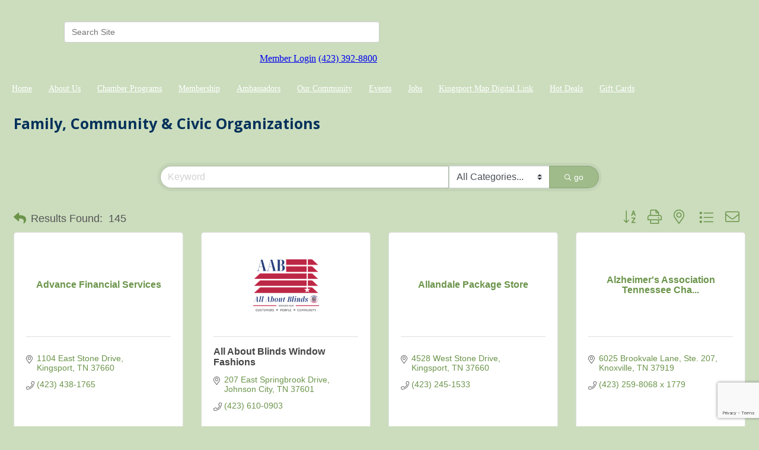

--- FILE ---
content_type: text/html; charset=utf-8
request_url: https://www.kingsportchamber.org/list/QL/family-community-civic-organizations-9.htm
body_size: 61919
content:


<!DOCTYPE html>
<!--[if lt IE 7]> <html dir="ltr" lang="en-US" class="ie6"> <![endif]-->
<!--[if IE 7]>    <html dir="ltr" lang="en-US" class="ie7"> <![endif]-->
<!--[if IE 8]>    <html dir="ltr" lang="en-US" class="ie8"> <![endif]-->
<!--[if gt IE 8]><!--> <html dir="ltr" lang="en-US"> <!--<![endif]-->

<!-- BEGIN head -->
<head>
<!-- start injected HTML (CCID=1906) -->
<!-- page template: https://www.kingsportchamber.org/PublicLayout -->
<meta name="keywords" content="Kingsport Chamber ,Kingsport,directory,business search,member search" />
<meta name="description" content="Kingsport Chamber  | Family, Community &amp; Civic Organizations" />
<link href="https://www.kingsportchamber.org/integration/customerdefinedcss?_=g8kEkA2" rel="stylesheet" type="text/css" />
<!-- link for rss not inserted -->
<link rel="canonical" href="https://www.kingsportchamber.org/list/ql/family-community-civic-organizations-9.htm" />
<!-- end injected HTML -->

	<!--Meta Tags-->
	<meta http-equiv="Content-Type" content="text/html; charset=UTF-8" />
    <meta charset="utf-8">
	<!--Title-->
	<title>Family, Community & Civic Organizations QuickLink Category | Kingsport Chamber </title>
    <!--Favicon-->
    <link rel="shortcut icon" href="https://chambermaster.blob.core.windows.net/cms/themes/default/images/favicon.png" type="image/x-icon" />
        
    <!-- Begin Styles -->    
    <!-- Page Header -->
    <script type="text/javascript">
        var BASE_URL = "//www.kingsportchamber.org/";
        var CMS = CMS || {};
        CMS.Warnings = CMS.Warnings || {};
        CMS.Defaults = CMS.Defaults || {};
    </script>
<link href="/Content/bundles/cms-public-nobs-styles?v=_V-X-Zcyoq_XfM3WOAfecE_mo3cyOHNNlfLTvOAoI0c1" rel="stylesheet"/>
<script src="/Content/bundles/cms-public-header-nobs-scripts?v=0d2nkT2oojHfpPKxSVf0i-_mhvITcYw6lnoRZ11FwQ01"></script>
    <script type="text/javascript">
        CMS.jQuery = jQuery.noConflict(true);
    </script>
    
    
    
    
        <script type="text/javascript">
            window.$ = CMS.jQuery;
        </script>
        <link href="/Themes/Import/Resources/css/cms-import.css" rel="stylesheet">
        
	<meta charset="UTF-8">
	<meta http-equiv="X-UA-Compatible" content="IE=edge,chrome=1">
	
	
	
	<meta name="viewport" content="width=device-width">

	<link rel="shortcut icon" href="/assets/images/favicon.ico">
        <link rel="icon" type="image/png" href="https://chambermaster.blob.core.windows.net/userfiles/UserFiles/chambers/1906/CMS/convert/www.kingsportchamber.org/assets/images/favicon.png">
	<link rel="stylesheet" href="https://chambermaster.blob.core.windows.net/userfiles/UserFiles/chambers/1906/CMS/convert/www.kingsportchamber.org/assets/layouts/moses/style.css">
	<link rel="stylesheet" href="https://chambermaster.blob.core.windows.net/userfiles/UserFiles/chambers/1906/CMS/convert/www.kingsportchamber.org/assets/layouts/moses/css/bxslider.css">
	<link href='https://fonts.googleapis.com/css?family=Open+Sans:700italic,400,700' rel='stylesheet' type='text/css'>

	<script type="text/javascript" src="https://chambermaster.blob.core.windows.net/userfiles/UserFiles/chambers/1906/CMS/convert/www.kingsportchamber.org/assets/layouts/moses/js/libs/jquery-1.8.3.min.js"></script>
	<script>
	    var jQN = jQuery.noConflict(true);
	</script>
<link href="https://chambermaster.blob.core.windows.net/userfiles/UserFiles/chambers/1906/CMS/convert/www.kingsportchamber.org/css/layout_styles.css" rel="stylesheet" type="text/css" media="all">
<link href="https://chambermaster.blob.core.windows.net/userfiles/UserFiles/chambers/1906/CMS/convert/www.kingsportchamber.org/css/page_styles.css" rel="stylesheet" type="text/css" media="all">
<link href="https://chambermaster.blob.core.windows.net/userfiles/UserFiles/chambers/1906/CMS/convert/www.kingsportchamber.org/css/content_block_styles.css" 115"="" rel="stylesheet" type="text/css" media="all">

	<link rel="stylesheet" href="https://chambermaster.blob.core.windows.net/userfiles/UserFiles/chambers/1906/CMS/convert/www.kingsportchamber.org/assets/layouts/moses/css/responsive.css">
	<link rel="stylesheet" href="https://chambermaster.blob.core.windows.net/userfiles/UserFiles/chambers/1906/CMS/convert/www.kingsportchamber.org/assets/layouts/moses/css/liveedit.css">
	<!--[if lt IE 9]>
		<script type="text/javascript" src="/assets/layouts/moses/js/html5shiv.js"></script>
		<script type="text/javascript" src="/assets/layouts/moses/js/respond.min.js"></script>
	<![endif]-->
<script src="https://chambermaster.blob.core.windows.net/userfiles/UserFiles/chambers/1906/CMS/convert/www.kingsportchamber.org/js/jquery-1.4.2.min.js" type="text/javascript"></script>
<!--[if IE 6]><style type="text/css" media="screen"> img { behavior: url("https://chambermaster.blob.core.windows.net/userfiles/UserFiles/chambers/1906/CMS/convert/www.kingsportchamber.org/js/pngbehavior.htc"); } </style> <![endif]-->
<script type="text/javascript" src="https://chambermaster.blob.core.windows.net/userfiles/UserFiles/chambers/1906/CMS/convert/www.kingsportchamber.org/js/base.js"></script>


    

    <link rel="stylesheet" href="//www.kingsportchamber.org/css/default" type="text/css" media="all" id="theme-style" />

    <!-- Site Header -->
<!-- header data -->

<!-- Google tag (gtag.js) -->
<script async src="https://www.googletagmanager.com/gtag/js?id=G-ZYG2T5DTD0"></script>
<script>
  window.dataLayer = window.dataLayer || [];
  function gtag(){dataLayer.push(arguments);}
  gtag('js', new Date());

  gtag('config', 'G-ZYG2T5DTD0');
</script>

<style>
  .AlignRight h3 {
    padding-left:5px;
  }
  
  #cat-icons div a img {
    margin-bottom:-20px;
  }
  
  #cat-icons div a {
    margin-top:-15px;
   }
  
  #cat-icons div a[href^="/list"] {
    white-space:nowrap;
  }
  
   footer ul li {
   background-image:none;
  } 
  
  #sidebar ul {
    background-image:none;
  }
  
  li.cms-nav {
  background-image:url("https://chambermaster.blob.core.windows.net/userfiles/UserFiles/chambers/1906/CMS/convert/www.kingsportchamber.org/assets/images/links-list-arrow-02.png");
  }
  
  #sidebar ul li a:hover, #sidebar ul li.current-menu-item a:hover {
    background-image:none;
  }
  
  .gallery[size="0"] .img-outer {
    width:60px;
  }
  
  .flex-direction-nav a.flex-next::before {
    content: "";
}
  
  .cms-content .cms-flexslider .flex-direction-nav a {
    text-align:center;
  }
  
   a.flex-next:before {
     content:"";
   }
  

  #cm-cms-menu ul.three-six {min-height:50px; line-height:50px;}
  
  nav li a { white-space: nowrap; padding:0 12px 0 12px; color: white;}

  nav li a:hover {
  background-color: rgba(255, 255, 255, 0.2) !important; 
  color: #fff !important;
  padding-top: 15px;
  padding-bottom: 15px;
  }

  .dropdown-menu {background-color: #88a96e !important;}

  .dropdown-menu > li > a {padding-top: 0; padding-bottom: 0; display: block;}

  .dropdown-menu > li > a:hover {padding-top: 0; padding-bottom: 0; display: block;}
  
  .header-column {width: 50%;}

#content-54273 {margin-top: 18px;}
  
.cms-search .form-group input[type="text"] {padding: 0 12px; width: 80%; float:right;}

.mn-form-name {margin-right: 20px !important;}

footer #copyright a {display:inline; padding: 0; margin: 0;}

.responsive-video {
position: relative;
padding-bottom: 56.25%; /* 16:9 Aspect Ratio */
padding-top: 25px;
height: 0;
}
 
.responsive-video iframe {
position: absolute;
top: 0;
left: 0;
width: 100%!important;
height: 100%!important;
}

@media (min-width:768px) {

nav li a {
    white-space: nowrap;
    padding:0 3px 0 3px;
    color: white;
    font-size: 13px;
  }
}

@media (min-width:992px) {

nav li a {
    white-space: nowrap;
    padding:0 10px 0 10px;
    color: white;
    font-size: 13px;
  }

}

@media (min-width:1200px) {

nav li a {
    white-space: nowrap;
    padding:0 12px 0 12px;
    color: white;
    font-size: 14px;
  }

}
 
  .contact-column a {
    text-decoration: none !important;
  }
</style>


    <!-- End Styles -->
        <script>
            (function (i, s, o, g, r, a, m) {
                i['GoogleAnalyticsObject'] = r; i[r] = i[r] || function () {
                    (i[r].q = i[r].q || []).push(arguments)
                }, i[r].l = 1 * new Date(); a = s.createElement(o),
                m = s.getElementsByTagName(o)[0]; a.async = 1; a.src = g; m.parentNode.insertBefore(a, m)
            })(window, document, 'script', '//www.google-analytics.com/analytics.js', 'ga');

            ga('create', 'UA-51816114-35', 'auto');
            ga('send', 'pageview');
        </script>
    <!-- jQuery first, then Popper.js, then Bootstrap JS -->
    <script src="https://code.jquery.com/jquery-3.7.1.min.js" crossorigin="anonymous"></script>
    <script type="text/javascript" src="https://code.jquery.com/ui/1.13.2/jquery-ui.min.js"></script>
<script src="https://www.kingsportchamber.org/Content/bundles/SEO4?v=jX-Yo1jNxYBrX6Ffq1gbxQahkKjKjLSiGjCSMnG9UuU1"></script>
    <script type="text/javascript" src="https://ajax.aspnetcdn.com/ajax/globalize/0.1.1/globalize.min.js"></script>
    <script type="text/javascript" src="https://ajax.aspnetcdn.com/ajax/globalize/0.1.1/cultures/globalize.culture.en-US.js"></script>
    <!-- Required meta tags -->
    <meta charset="utf-8">
    <meta name="viewport" content="width=device-width, initial-scale=1, shrink-to-fit=no">
    <link rel="stylesheet" href="https://code.jquery.com/ui/1.13.2/themes/base/jquery-ui.css" type="text/css" media="all" />
    <script type="text/javascript">
        var MNI = MNI || {};
        MNI.CurrentCulture = 'en-US';
        MNI.CultureDateFormat = 'M/d/yyyy';
        MNI.BaseUrl = 'https://www.kingsportchamber.org';
        MNI.jQuery = jQuery.noConflict(true);
        MNI.Page = {
            Domain: 'www.kingsportchamber.org',
            Context: 212,
            Category: 9,
            Member: null,
            MemberPagePopup: false
        };
        MNI.LayoutPromise = new Promise(function (resolve) {
            MNI.LayoutResolution = resolve;
        });
        MNI.MemberFilterUrl = 'list';
    </script>


    <script src="https://www.google.com/recaptcha/enterprise.js?render=6LfI_T8rAAAAAMkWHrLP_GfSf3tLy9tKa839wcWa" async defer></script>
    <script>

        const SITE_KEY = '6LfI_T8rAAAAAMkWHrLP_GfSf3tLy9tKa839wcWa';

        // Repeatedly check if grecaptcha has been loaded, and call the callback once it's available
        function waitForGrecaptcha(callback, retries = 10, interval = 1000) {
            if (typeof grecaptcha !== 'undefined' && grecaptcha.enterprise.execute) {
                callback();
            } else if (retries > 0) { 
                setTimeout(() => {
                    waitForGrecaptcha(callback, retries - 1, interval);
                }, interval);
            } else {
                console.error("grecaptcha is not available after multiple attempts");
            }
        }

        // Generates a reCAPTCHA v3 token using grecaptcha.enterprise and injects it into the given form.
        // If the token input doesn't exist, it creates one. Then it executes the callback with the token.
        function setReCaptchaToken(formElement, callback, action = 'submit') {
            grecaptcha.enterprise.ready(function () {
                grecaptcha.enterprise.execute(SITE_KEY, { action: action }).then(function (token) {

                    MNI.jQuery(function ($) {
                        let input = $(formElement).find("input[name='g-recaptcha-v3']");

                        if (input.length === 0) {
                            input = $('<input>', {
                                type: 'hidden',
                                name: 'g-recaptcha-v3',
                                value: token
                            });
                            $(formElement).append(input);
                        }
                        else
                            $(input).val(token);

                        if (typeof callback === 'function') callback(token);
                    })

                });
            });
        }

    </script>




<script src="https://www.kingsportchamber.org/Content/bundles/MNI?v=34V3-w6z5bLW9Yl7pjO3C5tja0TdKeHFrpRQ0eCPbz81"></script>

    <script type="text/javascript" src="https://maps.googleapis.com/maps/api/js?v=3&key=AIzaSyAACLyaFddZFsbbsMCsSY4lq7g6N4ycArE"></script>
    <!-- Bootstrap CSS -->
    <link type="text/css" href="https://www.kingsportchamber.org/Content/SEO4/css/bootstrap/bootstrap-ns.min.css" rel="stylesheet" />
<link href="https://www.kingsportchamber.org/Content/SEO4/css/fontawesome/css/fa.bundle?v=ruPA372u21djZ69Q5Ysnch4rq1PR55j8o6h6btgP60M1" rel="stylesheet"/>
<link href="https://www.kingsportchamber.org/Content/SEO4/css/v4-module.bundle?v=teKUclOSNwyO4iQ2s3q00X0U2jxs0Mkz0T6S0f4p_241" rel="stylesheet"/>
<meta name="referrer" content="origin" /></head>
 <!-- Begin body -->
<body class="cmsbackground">
    


<div id="page-layout" pageLayout="Main-Right-Sidebar" pageId=14548>
    

<!doctype html>
<!--[if lt IE 7]> <html class="no-js lt-ie9 lt-ie8 lt-ie7" lang="en"> <![endif]-->
<!--[if IE 7]> <html class="no-js lt-ie9 lt-ie8" lang="en"> <![endif]-->
<!--[if IE 8]>  <html class="no-js lt-ie9" lang="en"> <![endif]-->
<!--[if gt IE 8]><!-->  <!--<![endif]-->

 
<div id="back-bar"></div>


<div id="main">
<header>
	<div class="headertop">
<div class="page-area  global" pageareaid="GlobalHeaderTop">
    <ul class="cms-widgets">
    </ul>
</div>
</div>
	<div class="grid3column"><div id="logo">
<div class="page-area  global" pageareaid="GlobalHeader1">
    <ul class="cms-widgets">

<li class="cms-widget published " contentid="54256" pageareaid="GlobalHeader1" order="0" contenttypeid="6">
        <!-- 
    <span>Generic</span>
 -->
    

    <div class="cms-design-panel" id="content-54256">
<div class="Default"><a href="http://www.kingsportchamber.org/pages/Home"><img alt="" src="https://chambermaster.blob.core.windows.net/userfiles/UserFiles/chambers/1906/CMS/WEBNEWKingsport_CHAMBER.jpg" style="width: 300px; height: 156px;" /></a></div>
    </div>

    <span style="clear:both;display:block;"></span>
</li>


 

    </ul>
</div>
</div></div>
	<div class="grid3columnbig lastcolumn">
		<div id="right-header-container">
			<div id="right-header-row clearfix">
				
<div class="page-area  global" pageareaid="GlobalHeader2">
    <ul class="cms-widgets">
    </ul>
</div>

			</div>
			<div id="right-header-row clearfix">
				<div class="header-column">
<div class="page-area  global" pageareaid="GlobalHeader3">
    <ul class="cms-widgets">

<li class="cms-widget published " contentid="55313" pageareaid="GlobalHeader3" order="0" contenttypeid="5">
        <!--  -->
    
    <script type="text/javascript">
        (function ($) {
            $(function () {
                
                if (CMS.Theme != 'Nova') {
                    $('#content-55313').SiteSearch();
                }
            });
        })(CMS.jQuery)
    </script>
    <div class="cms-content cms-search" id="content-55313" state="none">
        <div class="form-group">
            <input type="text" class="form-control" placeholder="Search Site">
        </div>
        <div class="cms-search-results">
            <div class="search-results-wrapper">
                <div class="cms-pages-results">
                    <h4><strong>Pages</strong></h4>
                    <ul></ul>
                </div>
                <div class="cms-members-results">
                    <h4><strong>Members</strong></h4>
                    <ul></ul>
                </div>
                <div class="cms-category-results">
                    <h4><strong>Categories</strong></h4>
                    <ul></ul>
                </div>
                <div class="cms-quicklink-results">
                    <h4><strong>Quicklinks</strong></h4>
                    <ul></ul>
                </div>
                <div class="cms-events-results">
                    <h4><strong>Events</strong></h4>
                    <ul></ul>
                </div>
            </div>
        </div>
    </div>



    <span style="clear:both;display:block;"></span>
</li>


 

    </ul>
</div>
</div>
				<div class="header-column">
<div class="page-area  global" pageareaid="GlobalHeader4">
    <ul class="cms-widgets">

<li class="cms-widget published " contentid="54273" pageareaid="GlobalHeader4" order="0" contenttypeid="6">
        <!-- 
    <span>Generic</span>
 -->
    

    <div class="cms-design-panel" id="content-54273">
<p style="text-align: right;"><img alt="" src="https://chambermaster.blob.core.windows.net/userfiles/UserFiles/chambers/1906/CMS/convert/www.kingsportchamber.org/files/1213.png" /><a href="/login/">Member Login</a> <img alt="" src="https://chambermaster.blob.core.windows.net/userfiles/UserFiles/chambers/1906/CMS/convert/www.kingsportchamber.org/files/1212.png" /><a href="tel:3928800">(423) 392-8800</a>&nbsp;</p>
    </div>

    <span style="clear:both;display:block;"></span>
</li>


 

    </ul>
</div>
</div>
			</div>
		</div>
	</div>
	<div class="clearfix"></div>

	<nav><div id="cm-cms-menu">
<ul menu-id="577" class="nav three-six navbar-nav">
                <li ><a href="/pages/Home" target="_self">Home</a></li>
            <li class="dropdown">
                <a href="#" class="dropdown-toggle" data-toggle="dropdown" target="_self">About Us<b class="caret"></b></a>
                <ul class="dropdown-menu">
                                <li ><a href="/pages/AboutUs" target="_self">About Us</a></li>
            <li ><a href="/pages/ChamberBoardofDirectors" target="_self">Chamber Foundation Board</a></li>
            <li ><a href="/chamber-of-commerce-board" target="_self">Chamber of Commerce Board</a></li>
            <li ><a href="/groups/GroupRoster/chamber-staff-185965" target="_self">Staff</a></li>

                </ul>
            </li>
            <li class="dropdown">
                <a href="#" class="dropdown-toggle" data-toggle="dropdown" target="_self">Chamber Programs<b class="caret"></b></a>
                <ul class="dropdown-menu">
                                <li ><a href="https://www.downtownkingsport.org" target="_blank">Downtown Kingsport</a></li>
            <li ><a href="/pages/WorkforceDevelopment" target="_self">Education & Workforce Development</a></li>
            <li ><a href="http://funfest.net/" target="_blank">Fun Fest</a></li>
            <li ><a href="/government-relations.." target="_self">Government Relations</a></li>
            <li ><a href="/healthy-kingsport" target="_self">Healthy Kingsport</a></li>
            <li ><a href="/pages/KeepKingsportBeautiful" target="_self">Keep Kingsport Beautiful</a></li>
            <li ><a href="http://www.kosbe.org/" target="_blank">KOSBE</a></li>
            <li ><a href="/pages/LeadershipKingsport" target="_self">Kingsport Leadership Programs</a></li>
            <li class="dropdown">
                <a href="https://movetokingsport.com" class="dropdown-toggle" data-toggle="dropdown" target="_blank">Move to Kingsport<b class="caret"></b></a>
                <ul class="dropdown-menu">
                                <li ><a href="https://livability.com/tn/kingsport" target="_blank">Relocation Guide</a></li>

                </ul>
            </li>
            <li ><a href="http://www.visitkingsport.com/" target="_blank">Visit Kingsport</a></li>

                </ul>
            </li>
            <li class="dropdown">
                <a href="#" class="dropdown-toggle" data-toggle="dropdown" target="_self">Membership<b class="caret"></b></a>
                <ul class="dropdown-menu">
                                <li ><a href="/member/newmemberapp/" target="_self">Membership Application</a></li>
            <li ><a href="/list/" target="_self">Member Directory</a></li>
            <li ><a href="https://chambermaster.blob.core.windows.net/userfiles/UserFiles/chambers/1906/CMS/2023_Annual_Dinner/Membership-Investment-Schedule-2026.doc" target="_blank">Membership Dues</a></li>
            <li marker=member-login><a href="/login/" target="_self">Member Login</a></li>

                </ul>
            </li>
            <li class="dropdown">
                <a href="/contact/view/28387" class="dropdown-toggle" data-toggle="dropdown" target="_blank">Ambassadors<b class="caret"></b></a>
                <ul class="dropdown-menu">
                                <li ><a href="http://www.kingsportchamber.org/groups/GroupRoster/ambassadors-185964" target="_self">Meet the 2025 Ambassadors</a></li>
            <li ><a href="/ambassador-of-the-year-2023" target="_self">Ambassador of the Year 2025</a></li>
            <li ><a href="http://www.kingsportchamber.org/form/view/37525" target="_blank">2026 Ambassador Application</a></li>

                </ul>
            </li>
            <li class="dropdown">
                <a href="#" class="dropdown-toggle" data-toggle="dropdown" target="_self">Our Community<b class="caret"></b></a>
                <ul class="dropdown-menu">
                                <li ><a href="https://bartertheatre.com/" target="_blank">Barter Theatre</a></li>
            <li ><a href="http://www.kingsporttn.gov/" target="_blank">City of Kingsport</a></li>
            <li ><a href="https://www.kingsporttn.gov/ecd/" target="_blank">Economic Development</a></li>
            <li ><a href="http://www.kingsportballet.org/" target="_blank">Kingsport Ballet</a></li>
            <li ><a href="/list/member/kingsport-city-schools-kingsport-1397" target="_self">Kingsport City Schools</a></li>
            <li ><a href="https://kingsportfarmersmarket.org" target="_blank">Kingsport Farmers Market</a></li>
            <li ><a href="http://www.kingsportgreenbelt.com/" target="_blank">Kingsport Greenbelt </a></li>
            <li ><a href="http://arts.kingsporttn.gov/" target="_blank">Kingsport Office of Cultural Arts</a></li>
            <li ><a href="http://www.sullivank12.net/" target="_blank">Sullivan County Schools</a></li>
            <li ><a href="http://www.symphonyofthemountains.org/" target="_blank">Symphony of the Mountains</a></li>
            <li ><a href="https://www.tnchamber.org/" target="_blank">Tennessee Chamber of Commerce</a></li>
            <li ><a href="http://thisiskingsport.com" target="_blank">Thisiskingsport.com</a></li>
            <li ><a href="https://triflight.com/" target="_blank">Tri-Cities Airport</a></li>
            <li ><a href="https://www.uwaykpt.org/" target="_blank">United Way of Greater Kingsport</a></li>
            <li ><a href="https://www.uschamber.com/" target="_blank">U.S. Chamber of Commerce</a></li>

                </ul>
            </li>
            <li class="dropdown">
                <a href="/events/calendar/" class="dropdown-toggle" data-toggle="dropdown" target="_self">Events <b class="caret"></b></a>
                <ul class="dropdown-menu">
                                <li ><a href="/events/calendar/" target="_self">Event Calendar</a></li>
            <li ><a href="https://www.kingsportchamber.org/pages/AnnualDinner" target="_blank">Annual Dinner</a></li>
            <li ><a href="https://www.kingsportchamber.org/events/details/2026-brewhaha-a-night-of-pizza-beer-laughs-9728" target="_blank">BrewHaHa</a></li>

                </ul>
            </li>
            <li class="dropdown">
                <a href="/jobs/" class="dropdown-toggle" data-toggle="dropdown" target="_self">Jobs<b class="caret"></b></a>
                <ul class="dropdown-menu">
                                <li ><a href="/jobs/" target="_self">Job Postings</a></li>

                </ul>
            </li>
            <li ><a href="https://townsquarepublications.com/kingsport-tn-map/" target="_blank">Kingsport Map Digital Link</a></li>
            <li ><a href="http://www.kingsportchamber.org/hotdeals/" target="_blank">Hot Deals</a></li>
            <li ><a href="https://app.yiftee.com/gift-card/kingsport-chamber/" target="_blank">Gift Cards</a></li>

</ul>
<select class="three-six select-menu">
    <option value="#">Menu</option>
                <option value="/pages/Home" class="menu-item"> Home</option>
            <option value="#" class="menu-item" disabled="disabled"> About Us</option>
            <option value="/pages/AboutUs" class="menu-item">-- About Us</option>
            <option value="/pages/ChamberBoardofDirectors" class="menu-item">-- Chamber Foundation Board</option>
            <option value="/chamber-of-commerce-board" class="menu-item">-- Chamber of Commerce Board</option>
            <option value="/groups/GroupRoster/chamber-staff-185965" class="menu-item">-- Staff</option>
            <option value="#" class="menu-item" disabled="disabled"> Chamber Programs</option>
            <option value="https://www.downtownkingsport.org" class="menu-item">-- Downtown Kingsport</option>
            <option value="/pages/WorkforceDevelopment" class="menu-item">-- Education &amp; Workforce Development</option>
            <option value="http://funfest.net/" class="menu-item">-- Fun Fest</option>
            <option value="/government-relations.." class="menu-item">-- Government Relations</option>
            <option value="/healthy-kingsport" class="menu-item">-- Healthy Kingsport</option>
            <option value="/pages/KeepKingsportBeautiful" class="menu-item">-- Keep Kingsport Beautiful</option>
            <option value="http://www.kosbe.org/" class="menu-item">-- KOSBE</option>
            <option value="/pages/LeadershipKingsport" class="menu-item">-- Kingsport Leadership Programs</option>
            <option value="#" class="menu-item" disabled="disabled"> Move to Kingsport</option>
            <option value="https://livability.com/tn/kingsport" class="menu-item">---- Relocation Guide</option>
            <option value="http://www.visitkingsport.com/" class="menu-item">-- Visit Kingsport</option>
            <option value="#" class="menu-item" disabled="disabled"> Membership</option>
            <option value="/member/newmemberapp/" class="menu-item">-- Membership Application</option>
            <option value="/list/" class="menu-item">-- Member Directory</option>
            <option value="https://chambermaster.blob.core.windows.net/userfiles/UserFiles/chambers/1906/CMS/2023_Annual_Dinner/Membership-Investment-Schedule-2026.doc" class="menu-item">-- Membership Dues</option>
            <option value="/login/" class="menu-item">-- Member Login</option>
            <option value="#" class="menu-item" disabled="disabled"> Ambassadors</option>
            <option value="http://www.kingsportchamber.org/groups/GroupRoster/ambassadors-185964" class="menu-item">-- Meet the 2025 Ambassadors</option>
            <option value="/ambassador-of-the-year-2023" class="menu-item">-- Ambassador of the Year 2025</option>
            <option value="http://www.kingsportchamber.org/form/view/37525" class="menu-item">-- 2026 Ambassador Application</option>
            <option value="#" class="menu-item" disabled="disabled"> Our Community</option>
            <option value="https://bartertheatre.com/" class="menu-item">-- Barter Theatre</option>
            <option value="http://www.kingsporttn.gov/" class="menu-item">-- City of Kingsport</option>
            <option value="https://www.kingsporttn.gov/ecd/" class="menu-item">-- Economic Development</option>
            <option value="http://www.kingsportballet.org/" class="menu-item">-- Kingsport Ballet</option>
            <option value="/list/member/kingsport-city-schools-kingsport-1397" class="menu-item">-- Kingsport City Schools</option>
            <option value="https://kingsportfarmersmarket.org" class="menu-item">-- Kingsport Farmers Market</option>
            <option value="http://www.kingsportgreenbelt.com/" class="menu-item">-- Kingsport Greenbelt </option>
            <option value="http://arts.kingsporttn.gov/" class="menu-item">-- Kingsport Office of Cultural Arts</option>
            <option value="http://www.sullivank12.net/" class="menu-item">-- Sullivan County Schools</option>
            <option value="http://www.symphonyofthemountains.org/" class="menu-item">-- Symphony of the Mountains</option>
            <option value="https://www.tnchamber.org/" class="menu-item">-- Tennessee Chamber of Commerce</option>
            <option value="http://thisiskingsport.com" class="menu-item">-- Thisiskingsport.com</option>
            <option value="https://triflight.com/" class="menu-item">-- Tri-Cities Airport</option>
            <option value="https://www.uwaykpt.org/" class="menu-item">-- United Way of Greater Kingsport</option>
            <option value="https://www.uschamber.com/" class="menu-item">-- U.S. Chamber of Commerce</option>
            <option value="#" class="menu-item" disabled="disabled"> Events </option>
            <option value="/events/calendar/" class="menu-item">-- Event Calendar</option>
            <option value="https://www.kingsportchamber.org/pages/AnnualDinner" class="menu-item">-- Annual Dinner</option>
            <option value="https://www.kingsportchamber.org/events/details/2026-brewhaha-a-night-of-pizza-beer-laughs-9728" class="menu-item">-- BrewHaHa</option>
            <option value="#" class="menu-item" disabled="disabled"> Jobs</option>
            <option value="/jobs/" class="menu-item">-- Job Postings</option>
            <option value="https://townsquarepublications.com/kingsport-tn-map/" class="menu-item"> Kingsport Map Digital Link</option>
            <option value="http://www.kingsportchamber.org/hotdeals/" class="menu-item"> Hot Deals</option>
            <option value="https://app.yiftee.com/gift-card/kingsport-chamber/" class="menu-item"> Gift Cards</option>

</select>
<script type="text/javascript">
    (function ($) {
        $(function () {
            $('#cm-cms-menu select.three-six').change(function () { window.location.href = $(this).val(); });
        });
    })(CMS.jQuery);
</script>
</div></nav>
	<div class="clearfix"></div>
</header>

<div id="content">
	<div class="columns sixteen">
<div class="page-area  local" pageareaid="Area1">
    <ul class="cms-widgets">

<li class="cms-widget published " contentid="56748" pageareaid="Area1" order="0" contenttypeid="6">
        <!-- 
    <span>Generic</span>
 -->
    

    <div class="cms-design-panel" id="content-56748">
<p>    <div id="gzns">
        



<div class="container-fluid gz-search-results">

    <!-- pagetitle and deals buttons row, deals buttons are now removed but leaving div incase we add back in -->
    <div class="d-flex w-100 gz-pagetitle-dealsbuttons">
        <div class="flex-grow-1 gz-pagetitle">
            <h1>Family, Community &amp; Civic Organizations</h1>
        </div>
        

<div class="gz-dealsbuttons"></div>

    </div>

    <!--banner ad -->



<div class="row gz-banner"><div class="col"><div class="mn-banner mn-banner-premier"><div id="mn-banner"><noscript><iframe src="https://www.kingsportchamber.org/sponsors/adsframe?context=212&amp;catgid=9&amp;maxWidth=480&amp;maxHeight=60&amp;max=1&amp;rotate=False" width="480" height="60" scrolling="no" frameborder="0" allowtransparency="true" marginwidth="0" marginheight="0"></iframe></noscript></div></div></div></div>
<script type="text/javascript">
    var _mnisq=_mnisq||[];
    _mnisq.push(["domain","www.kingsportchamber.org"],["context",212],["category",9],["max",5],["rotate",1],["maxWidth",480],["maxHeight",60],["create","mn-banner"]);
    (function(b,d,a,c){b.getElementById(d)||(c=b.getElementsByTagName(a)[0],a=b.createElement(a),a.type="text/javascript",a.async=!0,a.src="https://www.kingsportchamber.org/Content/Script/Ads.min.js",c.parentNode.insertBefore(a,c))})(document,"mni-ads-script","script");
</script>
        

<!-- search bar on several pages, internal components mostly the same but internal components differ-->
  <div class="row gz-directory-search-filters">
        <div class="col">
<form action="https://www.kingsportchamber.org/list/ql/family-community-civic-organizations-9" id="SearchForm" method="get">                <div class="input-group gz-search-filters">
                <input for="search" type="text" class="form-control gz-search-keyword member-typeahead" aria-label="Search by keyword" placeholder="Keyword" name="q">
                    <select name="c" class="custom-select gz-search-category" id="category-select" aria-label="Search by Category">
                        <option value="" selected>All Categories...</option>
                        <option  data-slug-id="associations-1035" value="1035">Associations</option><option  data-slug-id="civic-clubs-1080" value="1080">Civic Clubs</option><option  data-slug-id="friends-of-the-chamber-1336" value="1336">Friends of the Chamber</option><option  data-slug-id="lifetime-members-83492" value="83492">Lifetime Members</option><option  data-slug-id="minority-owned-263456" value="263456">Minority-Owned</option><option  data-slug-id="non-profit-organizations-1340" value="1340">Non-Profit Organizations</option><option  data-slug-id="retirement-and-life-care-communities-and-homes-1270" value="1270">Retirement and Life Care Communities and Homes</option><option  data-slug-id="veteran-owned-263455" value="263455">Veteran-Owned</option><option  data-slug-id="woman-owned-263454" value="263454">Woman-Owned</option>
                    </select>
                                
                
                
                
                <span><input type="hidden" name="sa" value="False" /></span>
                <div class="input-group-append">
                    <button class="btn gz-search-btn" type="submit" role="search" aria-label="Search Submit"><i class="gz-far gz-fa-search"></i>go</button>
                </div>
                </div>
</form>            <!-- badge pills, these display if keyword or items in search are selected, not sure if they only need to display on the results page or both the main page and results -->    
            <div class="gz-search-pills">
                
                
            </div>   
            <input type="hidden" name="catgId" id="catgId" />
        </div>    
  </div>

       <input type="hidden" name="qlId" id="qlId" value="9" />
       <!-- results count and sort -->
      <div class="row gz-toolbar">
          <div class="col">
               <div class="btn-toolbar justify-content-between gz-results-toolbar" role="toolbar" aria-label="Toolbar with button groups">
                    <div class="input-group gz-results-found">
                         <div class="input-group-text gz-results-found-text" id="results-found">
							  <a class="gz-page-return" href="https://www.kingsportchamber.org/list" role="button" title="Back to Search"><i class="gz-fas gz-fa-reply"></i></a>
                              <span class="gz-subtitle gz-results-title">Results Found: </span>
                              <span class="gz-subtitle gz-results-count">145</span>
                         </div>
                    </div>
                    <div class="gz-toolbar-buttons" >
                         <div class="btn-group gz-toolbar-group" role="group" aria-describedby="buttongroup" id="sorting"><span id="buttongroup" class="sr-only">Button group with nested dropdown</span>
                                  <a type="button" class="gz-sort-alpha" role="button" title="Sort by A-Z" href="https://www.kingsportchamber.org/list/ql/family-community-civic-organizations-9?o=alpha"><i class="gz-fal gz-fa-sort-alpha-down"></i><i class="gz-fal gz-fa-sort-alpha-up"></i><i class="gz-fal gz-fa-sort-numeric-down"></i></a>

                              <a class="gz-toolbar-btn" role="button" rel="nofollow" href="https://www.kingsportchamber.org/list/QL/family-community-civic-organizations-9.htm?rendermode=print" title="Print" onclick="return!MNI.Window.Print(this)"><i class="gz-fal gz-fa-print"></i></a>
                              <a class="gz-toolbar-btn" role="button" href="https://www.kingsportchamber.org/list/ql/family-community-civic-organizations-9?o=&amp;dm=True" title="View on Map"><i class="gz-fal gz-fa-map-marker-alt"></i></a>
                              <a href="#" class="gz-view-btn gz-cards-view gz-toolbar-btn active" role="button" title="Card View"><i class="gz-fal gz-fa-th"></i></a>
                              <a href="#" class="gz-view-btn gz-list-view gz-toolbar-btn" role="button" title="List View"><i class="gz-fal gz-fa-list"></i></a>
                                  <form id="gz-directory-contactform" action="https://www.kingsportchamber.org/inforeq/contactmembers" method="post" target="_blank" style="display:inline">
                                    <input type="hidden" name="targets" value="8133|9676|7906|6696|10106|10249|5447|9899|1040|5425|9700|10009|10117|2189|10269|7879|9463|4524|4260|10225|6730|10085|10250|1091|10146|10239|2663|10134|3396|9965|10162|8165|4972|10355|9564|5137|10268|9671|10322|5037|4243|7993|6594|10264|8252|10076|4812|7883|10354|9417|10126|9445|9891|4455|9543|9901|3186|1291|10093|2285|10114|8246|5501|1344|10317|10280|4639|10300|6721|4589|5314|6640|7839|8170|4680|10315|10238|6720|4606|3805|4079|1405|1412|10084|5323|9603|10096|10109|8126|9385|10278|10281|8253|10191|10291|10188|9916|4449|9681|10289|9898|10276|10340|10125|10161|9797|3401|4845|5238|4346|8241|9474|1598|4760|7945|9502|1625|9845|10202|5491|10307|8135|1637|6758|8143|10353|1113|2932|10270|10302|5585|9736|10321|10320|5438|9409|1674|9318|10183|10245|6717|6718|10078|10068|10318" />
                                    <input type="hidden" name="command" value="addMembers" />
                                    <a class="gz-toolbar-btn" role="button" href="#" title="Contact These Businesses"><i class="gz-fal gz-fa-envelope"></i></a>
                                  </form>
                         </div>
                    </div>
               </div>
          </div>
      </div>
<div class="row gz-cards gz-results-cards">
    <!-- start of first card, use this markup and repeat for each one-->
    <div class="gz-list-card-wrapper col-sm-6 col-md-4">

<script type="text/javascript">
    MNI.jQuery(function ($) {
        $(document).ready(function () {
            $('.gz-member-description').hover(
                function () {
                    var descElem = $(this);
                    var toolTipElem = descElem.parent().find('.tooltiptext');
                    var tolerance = 5; // The following check needs some tolerance due to varying pixel sizes setup
                    var isTruncated = descElem[0].scrollHeight > (descElem[0].clientHeight + tolerance);
                    if (isTruncated) toolTipElem.addClass('show');
                });
            $('.gz-list-card-wrapper .card-body').hover(
                function () {
                    // Do nothing. Hover In handled in above element selector. Hover Out handled below
                },
                function () {
                    $(this).parent().find('.tooltiptext.show').removeClass('show');
                }
            );
        });
    });
</script>
<div class="card gz-results-card gz-web-participation-30 gz-no-logo gz-nonsponsor" data-memid="8133" data-gz-wp="Gold">
    <div class="card-header">
        <a href="https://www.kingsportchamber.org/list/member/advance-financial-services-8133" alt="Advance Financial Services">
                <span class="gz-img-placeholder">Advance Financial Services</span>
            </a>
        <!-- if no image, omit img and display span of text <span class="gz-img-placeholder">Charter Communications</span> -->
        <!--if membership type display span, add class of membership type next to .gz-membership-type -->
        
    </div>
    <div class="card-body gz-card-top">
        <h5 class="card-title gz-card-title" itemprop="name">
            <a href="https://www.kingsportchamber.org/list/member/advance-financial-services-8133" alt="Advance Financial Services">Advance Financial Services</a>
        </h5>
    </div>
    <div class="card-body gz-results-card-body">
        <ul class="list-group list-group-flush">
                <li class="list-group-item gz-card-address">
                    <a href="https://www.google.com/maps?q=1104%20East%20Stone%20Drive,%20Kingsport,%20TN,%2037660" onclick="MNI.Hit.MemberMap(8133)" target="_blank" class="card-link">
                        <i class="gz-fal gz-fa-map-marker-alt"></i>
                        <span class="gz-street-address" itemprop="streetAddress">1104 East Stone Drive</span>
                        
                        
                        
                        <div itemprop="citystatezip">
                            <span class="gz-address-city">Kingsport</span>
                            <span>TN</span>
                            <span>37660</span>
                        </div>
                    </a>
                </li>
            <li class="list-group-item gz-card-phone">
                <a href="tel:4234381765" class="card-link"><i class="gz-fal gz-fa-phone"></i><span>(423) 438-1765</span></a>
            </li>
            
        </ul>
    </div>
    <!--if membership deals buttons are activated display card footer, if not omit entire footer-->
</div>
</div><div class="gz-list-card-wrapper col-sm-6 col-md-4">

<script type="text/javascript">
    MNI.jQuery(function ($) {
        $(document).ready(function () {
            $('.gz-member-description').hover(
                function () {
                    var descElem = $(this);
                    var toolTipElem = descElem.parent().find('.tooltiptext');
                    var tolerance = 5; // The following check needs some tolerance due to varying pixel sizes setup
                    var isTruncated = descElem[0].scrollHeight > (descElem[0].clientHeight + tolerance);
                    if (isTruncated) toolTipElem.addClass('show');
                });
            $('.gz-list-card-wrapper .card-body').hover(
                function () {
                    // Do nothing. Hover In handled in above element selector. Hover Out handled below
                },
                function () {
                    $(this).parent().find('.tooltiptext.show').removeClass('show');
                }
            );
        });
    });
</script>
<div class="card gz-results-card gz-web-participation-30 gz-has-logo gz-nonsponsor" data-memid="9676" data-gz-wp="Gold">
    <div class="card-header">
        <a href="https://www.kingsportchamber.org/list/member/all-about-blinds-window-fashions-9676" alt="All About Blinds Window Fashions">
                <img class="img-fluid gz-results-img" src="https://chambermaster.blob.core.windows.net/images/customers/1906/members/9676/logos/MEMBER_LOGOSEARCH/Back_of_Shirt.png" alt="All About Blinds Window Fashions">
            </a>
        <!-- if no image, omit img and display span of text <span class="gz-img-placeholder">Charter Communications</span> -->
        <!--if membership type display span, add class of membership type next to .gz-membership-type -->
        
    </div>
    <div class="card-body gz-card-top">
        <h5 class="card-title gz-card-title" itemprop="name">
            <a href="https://www.kingsportchamber.org/list/member/all-about-blinds-window-fashions-9676" alt="All About Blinds Window Fashions">All About Blinds Window Fashions</a>
        </h5>
    </div>
    <div class="card-body gz-results-card-body">
        <ul class="list-group list-group-flush">
                <li class="list-group-item gz-card-address">
                    <a href="https://www.google.com/maps?q=207%20East%20Springbrook%20Drive,%20Johnson%20City,%20TN,%2037601" onclick="MNI.Hit.MemberMap(9676)" target="_blank" class="card-link">
                        <i class="gz-fal gz-fa-map-marker-alt"></i>
                        <span class="gz-street-address" itemprop="streetAddress">207 East Springbrook Drive</span>
                        
                        
                        
                        <div itemprop="citystatezip">
                            <span class="gz-address-city">Johnson City</span>
                            <span>TN</span>
                            <span>37601</span>
                        </div>
                    </a>
                </li>
            <li class="list-group-item gz-card-phone">
                <a href="tel:4236100903" class="card-link"><i class="gz-fal gz-fa-phone"></i><span>(423) 610-0903</span></a>
            </li>
            
        </ul>
    </div>
    <!--if membership deals buttons are activated display card footer, if not omit entire footer-->
</div>
</div><div class="gz-list-card-wrapper col-sm-6 col-md-4">

<script type="text/javascript">
    MNI.jQuery(function ($) {
        $(document).ready(function () {
            $('.gz-member-description').hover(
                function () {
                    var descElem = $(this);
                    var toolTipElem = descElem.parent().find('.tooltiptext');
                    var tolerance = 5; // The following check needs some tolerance due to varying pixel sizes setup
                    var isTruncated = descElem[0].scrollHeight > (descElem[0].clientHeight + tolerance);
                    if (isTruncated) toolTipElem.addClass('show');
                });
            $('.gz-list-card-wrapper .card-body').hover(
                function () {
                    // Do nothing. Hover In handled in above element selector. Hover Out handled below
                },
                function () {
                    $(this).parent().find('.tooltiptext.show').removeClass('show');
                }
            );
        });
    });
</script>
<div class="card gz-results-card gz-web-participation-30 gz-no-logo gz-nonsponsor" data-memid="7906" data-gz-wp="Gold">
    <div class="card-header">
        <a href="https://www.kingsportchamber.org/list/member/allandale-package-store-7906" alt="Allandale Package Store">
                <span class="gz-img-placeholder">Allandale Package Store</span>
            </a>
        <!-- if no image, omit img and display span of text <span class="gz-img-placeholder">Charter Communications</span> -->
        <!--if membership type display span, add class of membership type next to .gz-membership-type -->
        
    </div>
    <div class="card-body gz-card-top">
        <h5 class="card-title gz-card-title" itemprop="name">
            <a href="https://www.kingsportchamber.org/list/member/allandale-package-store-7906" alt="Allandale Package Store">Allandale Package Store</a>
        </h5>
    </div>
    <div class="card-body gz-results-card-body">
        <ul class="list-group list-group-flush">
                <li class="list-group-item gz-card-address">
                    <a href="https://www.google.com/maps?q=4528%20West%20Stone%20Drive,%20Kingsport,%20TN,%2037660" onclick="MNI.Hit.MemberMap(7906)" target="_blank" class="card-link">
                        <i class="gz-fal gz-fa-map-marker-alt"></i>
                        <span class="gz-street-address" itemprop="streetAddress">4528 West Stone Drive</span>
                        
                        
                        
                        <div itemprop="citystatezip">
                            <span class="gz-address-city">Kingsport</span>
                            <span>TN</span>
                            <span>37660</span>
                        </div>
                    </a>
                </li>
            <li class="list-group-item gz-card-phone">
                <a href="tel:4232451533" class="card-link"><i class="gz-fal gz-fa-phone"></i><span>(423) 245-1533</span></a>
            </li>
            
        </ul>
    </div>
    <!--if membership deals buttons are activated display card footer, if not omit entire footer-->
</div>
</div><div class="gz-list-card-wrapper col-sm-6 col-md-4">

<script type="text/javascript">
    MNI.jQuery(function ($) {
        $(document).ready(function () {
            $('.gz-member-description').hover(
                function () {
                    var descElem = $(this);
                    var toolTipElem = descElem.parent().find('.tooltiptext');
                    var tolerance = 5; // The following check needs some tolerance due to varying pixel sizes setup
                    var isTruncated = descElem[0].scrollHeight > (descElem[0].clientHeight + tolerance);
                    if (isTruncated) toolTipElem.addClass('show');
                });
            $('.gz-list-card-wrapper .card-body').hover(
                function () {
                    // Do nothing. Hover In handled in above element selector. Hover Out handled below
                },
                function () {
                    $(this).parent().find('.tooltiptext.show').removeClass('show');
                }
            );
        });
    });
</script>
<div class="card gz-results-card gz-web-participation-30 gz-no-logo gz-nonsponsor" data-memid="6696" data-gz-wp="Gold">
    <div class="card-header">
        <a href="https://www.kingsportchamber.org/list/member/alzheimer-s-association-tennessee-chapter-east-tn-office-6696" alt="Alzheimer&#39;s Association Tennessee Chapter - East TN Office">
                <span class="gz-img-placeholder">Alzheimer&#39;s Association Tennessee Cha...</span>
            </a>
        <!-- if no image, omit img and display span of text <span class="gz-img-placeholder">Charter Communications</span> -->
        <!--if membership type display span, add class of membership type next to .gz-membership-type -->
        
    </div>
    <div class="card-body gz-card-top">
        <h5 class="card-title gz-card-title" itemprop="name">
            <a href="https://www.kingsportchamber.org/list/member/alzheimer-s-association-tennessee-chapter-east-tn-office-6696" alt="Alzheimer&#39;s Association Tennessee Chapter - East TN Office">Alzheimer&#39;s Association Tennessee Chapter - East TN Office</a>
        </h5>
    </div>
    <div class="card-body gz-results-card-body">
        <ul class="list-group list-group-flush">
                <li class="list-group-item gz-card-address">
                    <a href="https://www.google.com/maps?q=6025%20Brookvale%20Lane,%20Ste.%20207,%20Knoxville,%20TN,%2037919" onclick="MNI.Hit.MemberMap(6696)" target="_blank" class="card-link">
                        <i class="gz-fal gz-fa-map-marker-alt"></i>
                        <span class="gz-street-address" itemprop="streetAddress">6025 Brookvale Lane</span>
                        <span class="gz-street-address">Ste. 207</span>
                        
                        
                        <div itemprop="citystatezip">
                            <span class="gz-address-city">Knoxville</span>
                            <span>TN</span>
                            <span>37919</span>
                        </div>
                    </a>
                </li>
            <li class="list-group-item gz-card-phone">
                <a href="tel:42325980681779" class="card-link"><i class="gz-fal gz-fa-phone"></i><span>(423) 259-8068 x 1779</span></a>
            </li>
            
        </ul>
    </div>
    <!--if membership deals buttons are activated display card footer, if not omit entire footer-->
</div>
</div><div class="gz-list-card-wrapper col-sm-6 col-md-4">

<script type="text/javascript">
    MNI.jQuery(function ($) {
        $(document).ready(function () {
            $('.gz-member-description').hover(
                function () {
                    var descElem = $(this);
                    var toolTipElem = descElem.parent().find('.tooltiptext');
                    var tolerance = 5; // The following check needs some tolerance due to varying pixel sizes setup
                    var isTruncated = descElem[0].scrollHeight > (descElem[0].clientHeight + tolerance);
                    if (isTruncated) toolTipElem.addClass('show');
                });
            $('.gz-list-card-wrapper .card-body').hover(
                function () {
                    // Do nothing. Hover In handled in above element selector. Hover Out handled below
                },
                function () {
                    $(this).parent().find('.tooltiptext.show').removeClass('show');
                }
            );
        });
    });
</script>
<div class="card gz-results-card gz-web-participation-30 gz-no-logo gz-nonsponsor" data-memid="10106" data-gz-wp="Gold">
    <div class="card-header">
        <a href="https://www.kingsportchamber.org/list/member/american-cancer-society-kingsport-10106" alt="American Cancer Society">
                <span class="gz-img-placeholder">American Cancer Society</span>
            </a>
        <!-- if no image, omit img and display span of text <span class="gz-img-placeholder">Charter Communications</span> -->
        <!--if membership type display span, add class of membership type next to .gz-membership-type -->
        
    </div>
    <div class="card-body gz-card-top">
        <h5 class="card-title gz-card-title" itemprop="name">
            <a href="https://www.kingsportchamber.org/list/member/american-cancer-society-kingsport-10106" alt="American Cancer Society">American Cancer Society</a>
        </h5>
    </div>
    <div class="card-body gz-results-card-body">
        <ul class="list-group list-group-flush">
                <li class="list-group-item gz-card-address">
                    <a href="https://www.google.com/maps?q=220%20Broad%20Street,%20Suite%20103,%20Kingsport,%20TN,%2037660" onclick="MNI.Hit.MemberMap(10106)" target="_blank" class="card-link">
                        <i class="gz-fal gz-fa-map-marker-alt"></i>
                        <span class="gz-street-address" itemprop="streetAddress">220 Broad Street</span>
                        <span class="gz-street-address">Suite 103</span>
                        
                        
                        <div itemprop="citystatezip">
                            <span class="gz-address-city">Kingsport</span>
                            <span>TN</span>
                            <span>37660</span>
                        </div>
                    </a>
                </li>
            <li class="list-group-item gz-card-phone">
                <a href="tel:8656667983" class="card-link"><i class="gz-fal gz-fa-phone"></i><span>(865) 666-7983</span></a>
            </li>
            
        </ul>
    </div>
    <!--if membership deals buttons are activated display card footer, if not omit entire footer-->
</div>
</div><div class="gz-list-card-wrapper col-sm-6 col-md-4">

<script type="text/javascript">
    MNI.jQuery(function ($) {
        $(document).ready(function () {
            $('.gz-member-description').hover(
                function () {
                    var descElem = $(this);
                    var toolTipElem = descElem.parent().find('.tooltiptext');
                    var tolerance = 5; // The following check needs some tolerance due to varying pixel sizes setup
                    var isTruncated = descElem[0].scrollHeight > (descElem[0].clientHeight + tolerance);
                    if (isTruncated) toolTipElem.addClass('show');
                });
            $('.gz-list-card-wrapper .card-body').hover(
                function () {
                    // Do nothing. Hover In handled in above element selector. Hover Out handled below
                },
                function () {
                    $(this).parent().find('.tooltiptext.show').removeClass('show');
                }
            );
        });
    });
</script>
<div class="card gz-results-card gz-web-participation-30 gz-no-logo gz-nonsponsor" data-memid="10249" data-gz-wp="Gold">
    <div class="card-header">
        <a href="https://www.kingsportchamber.org/list/member/american-legion-hammond-post-3-10249" alt="American Legion Hammond Post 3">
                <span class="gz-img-placeholder">American Legion Hammond Post 3</span>
            </a>
        <!-- if no image, omit img and display span of text <span class="gz-img-placeholder">Charter Communications</span> -->
        <!--if membership type display span, add class of membership type next to .gz-membership-type -->
        
    </div>
    <div class="card-body gz-card-top">
        <h5 class="card-title gz-card-title" itemprop="name">
            <a href="https://www.kingsportchamber.org/list/member/american-legion-hammond-post-3-10249" alt="American Legion Hammond Post 3">American Legion Hammond Post 3</a>
        </h5>
    </div>
    <div class="card-body gz-results-card-body">
        <ul class="list-group list-group-flush">
                <li class="list-group-item gz-card-address">
                    <a href="https://www.google.com/maps?q=VO%20Dobbins%20Community%20Center,%20301%20Louis%20Street,%20Suite%20301,%20Kingsport,%20TN,%2037660" onclick="MNI.Hit.MemberMap(10249)" target="_blank" class="card-link">
                        <i class="gz-fal gz-fa-map-marker-alt"></i>
                        <span class="gz-street-address" itemprop="streetAddress">VO Dobbins Community Center</span>
                        <span class="gz-street-address">301 Louis Street, Suite 301</span>
                        
                        
                        <div itemprop="citystatezip">
                            <span class="gz-address-city">Kingsport</span>
                            <span>TN</span>
                            <span>37660</span>
                        </div>
                    </a>
                </li>
            <li class="list-group-item gz-card-phone">
                <a href="tel:4232466991" class="card-link"><i class="gz-fal gz-fa-phone"></i><span>(423) 246-6991</span></a>
            </li>
            
        </ul>
    </div>
    <!--if membership deals buttons are activated display card footer, if not omit entire footer-->
</div>
</div><div class="gz-list-card-wrapper col-sm-6 col-md-4">

<script type="text/javascript">
    MNI.jQuery(function ($) {
        $(document).ready(function () {
            $('.gz-member-description').hover(
                function () {
                    var descElem = $(this);
                    var toolTipElem = descElem.parent().find('.tooltiptext');
                    var tolerance = 5; // The following check needs some tolerance due to varying pixel sizes setup
                    var isTruncated = descElem[0].scrollHeight > (descElem[0].clientHeight + tolerance);
                    if (isTruncated) toolTipElem.addClass('show');
                });
            $('.gz-list-card-wrapper .card-body').hover(
                function () {
                    // Do nothing. Hover In handled in above element selector. Hover Out handled below
                },
                function () {
                    $(this).parent().find('.tooltiptext.show').removeClass('show');
                }
            );
        });
    });
</script>
<div class="card gz-results-card gz-web-participation-30 gz-no-logo gz-nonsponsor" data-memid="5447" data-gz-wp="Gold">
    <div class="card-header">
        <a href="https://www.kingsportchamber.org/list/member/american-red-cross-5447" alt="American Red Cross">
                <span class="gz-img-placeholder">American Red Cross</span>
            </a>
        <!-- if no image, omit img and display span of text <span class="gz-img-placeholder">Charter Communications</span> -->
        <!--if membership type display span, add class of membership type next to .gz-membership-type -->
        
    </div>
    <div class="card-body gz-card-top">
        <h5 class="card-title gz-card-title" itemprop="name">
            <a href="https://www.kingsportchamber.org/list/member/american-red-cross-5447" alt="American Red Cross">American Red Cross</a>
        </h5>
    </div>
    <div class="card-body gz-results-card-body">
        <ul class="list-group list-group-flush">
                <li class="list-group-item gz-card-address">
                    <a href="https://www.google.com/maps?q=660%20Eastern%20Star%20Road,%20660%20Eastern%20Star%20Road,%20Kingsport,%20TN,%2037663" onclick="MNI.Hit.MemberMap(5447)" target="_blank" class="card-link">
                        <i class="gz-fal gz-fa-map-marker-alt"></i>
                        <span class="gz-street-address" itemprop="streetAddress">660 Eastern Star Road</span>
                        <span class="gz-street-address">660 Eastern Star Road</span>
                        
                        
                        <div itemprop="citystatezip">
                            <span class="gz-address-city">Kingsport</span>
                            <span>TN</span>
                            <span>37663</span>
                        </div>
                    </a>
                </li>
            <li class="list-group-item gz-card-phone">
                <a href="tel:4238630200" class="card-link"><i class="gz-fal gz-fa-phone"></i><span>(423) 863-0200</span></a>
            </li>
            
        </ul>
    </div>
    <!--if membership deals buttons are activated display card footer, if not omit entire footer-->
</div>
</div><div class="gz-list-card-wrapper col-sm-6 col-md-4">

<script type="text/javascript">
    MNI.jQuery(function ($) {
        $(document).ready(function () {
            $('.gz-member-description').hover(
                function () {
                    var descElem = $(this);
                    var toolTipElem = descElem.parent().find('.tooltiptext');
                    var tolerance = 5; // The following check needs some tolerance due to varying pixel sizes setup
                    var isTruncated = descElem[0].scrollHeight > (descElem[0].clientHeight + tolerance);
                    if (isTruncated) toolTipElem.addClass('show');
                });
            $('.gz-list-card-wrapper .card-body').hover(
                function () {
                    // Do nothing. Hover In handled in above element selector. Hover Out handled below
                },
                function () {
                    $(this).parent().find('.tooltiptext.show').removeClass('show');
                }
            );
        });
    });
</script>
<div class="card gz-results-card gz-web-participation-30 gz-no-logo gz-nonsponsor" data-memid="9899" data-gz-wp="Gold">
    <div class="card-header">
        <a href="https://www.kingsportchamber.org/list/member/anne-and-tyler-greenfield-9899" alt="Anne and Tyler Greenfield">
                <span class="gz-img-placeholder">Anne and Tyler Greenfield</span>
            </a>
        <!-- if no image, omit img and display span of text <span class="gz-img-placeholder">Charter Communications</span> -->
        <!--if membership type display span, add class of membership type next to .gz-membership-type -->
        
    </div>
    <div class="card-body gz-card-top">
        <h5 class="card-title gz-card-title" itemprop="name">
            <a href="https://www.kingsportchamber.org/list/member/anne-and-tyler-greenfield-9899" alt="Anne and Tyler Greenfield">Anne and Tyler Greenfield</a>
        </h5>
    </div>
    <div class="card-body gz-results-card-body">
        <ul class="list-group list-group-flush">
                <li class="list-group-item gz-card-address">
                    <a href="https://www.google.com/maps?q=1226%20Watauga%20Street,%20Kingsport,%20TN,%2037660" onclick="MNI.Hit.MemberMap(9899)" target="_blank" class="card-link">
                        <i class="gz-fal gz-fa-map-marker-alt"></i>
                        <span class="gz-street-address" itemprop="streetAddress">1226 Watauga Street</span>
                        
                        
                        
                        <div itemprop="citystatezip">
                            <span class="gz-address-city">Kingsport</span>
                            <span>TN</span>
                            <span>37660</span>
                        </div>
                    </a>
                </li>
            <li class="list-group-item gz-card-phone">
                <a href="tel:4239631615" class="card-link"><i class="gz-fal gz-fa-phone"></i><span>(423) 963-1615</span></a>
            </li>
            
        </ul>
    </div>
    <!--if membership deals buttons are activated display card footer, if not omit entire footer-->
</div>
</div><div class="gz-list-card-wrapper col-sm-6 col-md-4">

<script type="text/javascript">
    MNI.jQuery(function ($) {
        $(document).ready(function () {
            $('.gz-member-description').hover(
                function () {
                    var descElem = $(this);
                    var toolTipElem = descElem.parent().find('.tooltiptext');
                    var tolerance = 5; // The following check needs some tolerance due to varying pixel sizes setup
                    var isTruncated = descElem[0].scrollHeight > (descElem[0].clientHeight + tolerance);
                    if (isTruncated) toolTipElem.addClass('show');
                });
            $('.gz-list-card-wrapper .card-body').hover(
                function () {
                    // Do nothing. Hover In handled in above element selector. Hover Out handled below
                },
                function () {
                    $(this).parent().find('.tooltiptext.show').removeClass('show');
                }
            );
        });
    });
</script>
<div class="card gz-results-card gz-web-participation-30 gz-no-logo gz-nonsponsor" data-memid="1040" data-gz-wp="Gold">
    <div class="card-header">
        <a href="https://www.kingsportchamber.org/list/member/appalachia-business-communications-1040" alt="Appalachia Business Communications">
                <span class="gz-img-placeholder">Appalachia Business Communications</span>
            </a>
        <!-- if no image, omit img and display span of text <span class="gz-img-placeholder">Charter Communications</span> -->
        <!--if membership type display span, add class of membership type next to .gz-membership-type -->
        
    </div>
    <div class="card-body gz-card-top">
        <h5 class="card-title gz-card-title" itemprop="name">
            <a href="https://www.kingsportchamber.org/list/member/appalachia-business-communications-1040" alt="Appalachia Business Communications">Appalachia Business Communications</a>
        </h5>
    </div>
    <div class="card-body gz-results-card-body">
        <ul class="list-group list-group-flush">
                <li class="list-group-item gz-card-address">
                    <a href="https://www.google.com/maps?q=107%20Tri-Cities%20Business%20Park%20Drive,%20P.O.%20Box%208455,%20Gray,%20TN,%2037615" onclick="MNI.Hit.MemberMap(1040)" target="_blank" class="card-link">
                        <i class="gz-fal gz-fa-map-marker-alt"></i>
                        <span class="gz-street-address" itemprop="streetAddress">107 Tri-Cities Business Park Drive</span>
                        <span class="gz-street-address">P.O. Box 8455</span>
                        
                        
                        <div itemprop="citystatezip">
                            <span class="gz-address-city">Gray</span>
                            <span>TN</span>
                            <span>37615</span>
                        </div>
                    </a>
                </li>
            <li class="list-group-item gz-card-phone">
                <a href="tel:4234771300" class="card-link"><i class="gz-fal gz-fa-phone"></i><span>(423) 477-1300</span></a>
            </li>
            
        </ul>
    </div>
    <!--if membership deals buttons are activated display card footer, if not omit entire footer-->
</div>
</div><div class="gz-list-card-wrapper col-sm-6 col-md-4">

<script type="text/javascript">
    MNI.jQuery(function ($) {
        $(document).ready(function () {
            $('.gz-member-description').hover(
                function () {
                    var descElem = $(this);
                    var toolTipElem = descElem.parent().find('.tooltiptext');
                    var tolerance = 5; // The following check needs some tolerance due to varying pixel sizes setup
                    var isTruncated = descElem[0].scrollHeight > (descElem[0].clientHeight + tolerance);
                    if (isTruncated) toolTipElem.addClass('show');
                });
            $('.gz-list-card-wrapper .card-body').hover(
                function () {
                    // Do nothing. Hover In handled in above element selector. Hover Out handled below
                },
                function () {
                    $(this).parent().find('.tooltiptext.show').removeClass('show');
                }
            );
        });
    });
</script>
<div class="card gz-results-card gz-web-participation-30 gz-no-logo gz-nonsponsor" data-memid="5425" data-gz-wp="Gold">
    <div class="card-header">
        <a href="https://www.kingsportchamber.org/list/member/appalachian-metro-travel-services-inc-5425" alt="Appalachian Metro Travel Services, INC.">
                <span class="gz-img-placeholder">Appalachian Metro Travel Services, IN...</span>
            </a>
        <!-- if no image, omit img and display span of text <span class="gz-img-placeholder">Charter Communications</span> -->
        <!--if membership type display span, add class of membership type next to .gz-membership-type -->
        
    </div>
    <div class="card-body gz-card-top">
        <h5 class="card-title gz-card-title" itemprop="name">
            <a href="https://www.kingsportchamber.org/list/member/appalachian-metro-travel-services-inc-5425" alt="Appalachian Metro Travel Services, INC.">Appalachian Metro Travel Services, INC.</a>
        </h5>
    </div>
    <div class="card-body gz-results-card-body">
        <ul class="list-group list-group-flush">
                <li class="list-group-item gz-card-address">
                    <a href="https://www.google.com/maps?q=400%20East%20Center%20Street,%20Kingsport,%20TN,%2037660" onclick="MNI.Hit.MemberMap(5425)" target="_blank" class="card-link">
                        <i class="gz-fal gz-fa-map-marker-alt"></i>
                        <span class="gz-street-address" itemprop="streetAddress">400 East Center Street</span>
                        
                        
                        
                        <div itemprop="citystatezip">
                            <span class="gz-address-city">Kingsport</span>
                            <span>TN</span>
                            <span>37660</span>
                        </div>
                    </a>
                </li>
            <li class="list-group-item gz-card-phone">
                <a href="tel:4232462230" class="card-link"><i class="gz-fal gz-fa-phone"></i><span>(423) 246-2230</span></a>
            </li>
            
        </ul>
    </div>
    <!--if membership deals buttons are activated display card footer, if not omit entire footer-->
</div>
</div><div class="gz-list-card-wrapper col-sm-6 col-md-4">

<script type="text/javascript">
    MNI.jQuery(function ($) {
        $(document).ready(function () {
            $('.gz-member-description').hover(
                function () {
                    var descElem = $(this);
                    var toolTipElem = descElem.parent().find('.tooltiptext');
                    var tolerance = 5; // The following check needs some tolerance due to varying pixel sizes setup
                    var isTruncated = descElem[0].scrollHeight > (descElem[0].clientHeight + tolerance);
                    if (isTruncated) toolTipElem.addClass('show');
                });
            $('.gz-list-card-wrapper .card-body').hover(
                function () {
                    // Do nothing. Hover In handled in above element selector. Hover Out handled below
                },
                function () {
                    $(this).parent().find('.tooltiptext.show').removeClass('show');
                }
            );
        });
    });
</script>
<div class="card gz-results-card gz-web-participation-30 gz-no-logo gz-nonsponsor" data-memid="9700" data-gz-wp="Gold">
    <div class="card-header">
        <a href="https://www.kingsportchamber.org/list/member/appalachian-miles-for-smiles-9700" alt="Appalachian Miles for Smiles">
                <span class="gz-img-placeholder">Appalachian Miles for Smiles</span>
            </a>
        <!-- if no image, omit img and display span of text <span class="gz-img-placeholder">Charter Communications</span> -->
        <!--if membership type display span, add class of membership type next to .gz-membership-type -->
        
    </div>
    <div class="card-body gz-card-top">
        <h5 class="card-title gz-card-title" itemprop="name">
            <a href="https://www.kingsportchamber.org/list/member/appalachian-miles-for-smiles-9700" alt="Appalachian Miles for Smiles">Appalachian Miles for Smiles</a>
        </h5>
    </div>
    <div class="card-body gz-results-card-body">
        <ul class="list-group list-group-flush">
                <li class="list-group-item gz-card-address">
                    <a href="https://www.google.com/maps?q=Kingsport,%20Tn,%2037660" onclick="MNI.Hit.MemberMap(9700)" target="_blank" class="card-link">
                        <i class="gz-fal gz-fa-map-marker-alt"></i>
                        
                        
                        
                        
                        <div itemprop="citystatezip">
                            <span class="gz-address-city">Kingsport</span>
                            <span>Tn</span>
                            <span>37660</span>
                        </div>
                    </a>
                </li>
            <li class="list-group-item gz-card-phone">
                <a href="tel:423230888" class="card-link"><i class="gz-fal gz-fa-phone"></i><span>(423) 230-888</span></a>
            </li>
            
        </ul>
    </div>
    <!--if membership deals buttons are activated display card footer, if not omit entire footer-->
</div>
</div><div class="gz-list-card-wrapper col-sm-6 col-md-4">

<script type="text/javascript">
    MNI.jQuery(function ($) {
        $(document).ready(function () {
            $('.gz-member-description').hover(
                function () {
                    var descElem = $(this);
                    var toolTipElem = descElem.parent().find('.tooltiptext');
                    var tolerance = 5; // The following check needs some tolerance due to varying pixel sizes setup
                    var isTruncated = descElem[0].scrollHeight > (descElem[0].clientHeight + tolerance);
                    if (isTruncated) toolTipElem.addClass('show');
                });
            $('.gz-list-card-wrapper .card-body').hover(
                function () {
                    // Do nothing. Hover In handled in above element selector. Hover Out handled below
                },
                function () {
                    $(this).parent().find('.tooltiptext.show').removeClass('show');
                }
            );
        });
    });
</script>
<div class="card gz-results-card gz-web-participation-30 gz-has-logo gz-nonsponsor" data-memid="10009" data-gz-wp="Gold">
    <div class="card-header">
        <a href="https://www.kingsportchamber.org/list/member/appalachian-mountain-project-access-10009" alt="Appalachian Mountain Project Access">
                <img class="img-fluid gz-results-img" src="https://chambermaster.blob.core.windows.net/images/customers/1906/members/10009/logos/MEMBER_LOGOSEARCH/PA_logo.jpg" alt="Appalachian Mountain Project Access">
            </a>
        <!-- if no image, omit img and display span of text <span class="gz-img-placeholder">Charter Communications</span> -->
        <!--if membership type display span, add class of membership type next to .gz-membership-type -->
        
    </div>
    <div class="card-body gz-card-top">
        <h5 class="card-title gz-card-title" itemprop="name">
            <a href="https://www.kingsportchamber.org/list/member/appalachian-mountain-project-access-10009" alt="Appalachian Mountain Project Access">Appalachian Mountain Project Access</a>
        </h5>
    </div>
    <div class="card-body gz-results-card-body">
        <ul class="list-group list-group-flush">
                <li class="list-group-item gz-card-address">
                    <a href="https://www.google.com/maps?q=926%20West%20Oakland%20Avenue,%20Ste.%20222,%20Johnson%20City,%20TN,%2037604" onclick="MNI.Hit.MemberMap(10009)" target="_blank" class="card-link">
                        <i class="gz-fal gz-fa-map-marker-alt"></i>
                        <span class="gz-street-address" itemprop="streetAddress">926 West Oakland Avenue</span>
                        <span class="gz-street-address">Ste. 222</span>
                        
                        
                        <div itemprop="citystatezip">
                            <span class="gz-address-city">Johnson City</span>
                            <span>TN</span>
                            <span>37604</span>
                        </div>
                    </a>
                </li>
            <li class="list-group-item gz-card-phone">
                <a href="tel:4232326700" class="card-link"><i class="gz-fal gz-fa-phone"></i><span>(423) 232-6700</span></a>
            </li>
            
        </ul>
    </div>
    <!--if membership deals buttons are activated display card footer, if not omit entire footer-->
</div>
</div><div class="gz-list-card-wrapper col-sm-6 col-md-4">

<script type="text/javascript">
    MNI.jQuery(function ($) {
        $(document).ready(function () {
            $('.gz-member-description').hover(
                function () {
                    var descElem = $(this);
                    var toolTipElem = descElem.parent().find('.tooltiptext');
                    var tolerance = 5; // The following check needs some tolerance due to varying pixel sizes setup
                    var isTruncated = descElem[0].scrollHeight > (descElem[0].clientHeight + tolerance);
                    if (isTruncated) toolTipElem.addClass('show');
                });
            $('.gz-list-card-wrapper .card-body').hover(
                function () {
                    // Do nothing. Hover In handled in above element selector. Hover Out handled below
                },
                function () {
                    $(this).parent().find('.tooltiptext.show').removeClass('show');
                }
            );
        });
    });
</script>
<div class="card gz-results-card gz-web-participation-30 gz-no-logo gz-nonsponsor" data-memid="10117" data-gz-wp="Gold">
    <div class="card-header">
        <a href="https://www.kingsportchamber.org/list/member/appalachian-sustainable-development-10117" alt="Appalachian Sustainable Development">
                <span class="gz-img-placeholder">Appalachian Sustainable Development</span>
            </a>
        <!-- if no image, omit img and display span of text <span class="gz-img-placeholder">Charter Communications</span> -->
        <!--if membership type display span, add class of membership type next to .gz-membership-type -->
        
    </div>
    <div class="card-body gz-card-top">
        <h5 class="card-title gz-card-title" itemprop="name">
            <a href="https://www.kingsportchamber.org/list/member/appalachian-sustainable-development-10117" alt="Appalachian Sustainable Development">Appalachian Sustainable Development</a>
        </h5>
    </div>
    <div class="card-body gz-results-card-body">
        <ul class="list-group list-group-flush">
                <li class="list-group-item gz-card-address">
                    <a href="https://www.google.com/maps?q=280%20Boone%20Trail%20Rd,%20Duffield,%20VA,%2024244" onclick="MNI.Hit.MemberMap(10117)" target="_blank" class="card-link">
                        <i class="gz-fal gz-fa-map-marker-alt"></i>
                        <span class="gz-street-address" itemprop="streetAddress">280 Boone Trail Rd</span>
                        
                        
                        
                        <div itemprop="citystatezip">
                            <span class="gz-address-city">Duffield</span>
                            <span>VA</span>
                            <span>24244</span>
                        </div>
                    </a>
                </li>
            <li class="list-group-item gz-card-phone">
                <a href="tel:2764313385" class="card-link"><i class="gz-fal gz-fa-phone"></i><span>(276) 431-3385</span></a>
            </li>
            
        </ul>
    </div>
    <!--if membership deals buttons are activated display card footer, if not omit entire footer-->
</div>
</div><div class="gz-list-card-wrapper col-sm-6 col-md-4">

<script type="text/javascript">
    MNI.jQuery(function ($) {
        $(document).ready(function () {
            $('.gz-member-description').hover(
                function () {
                    var descElem = $(this);
                    var toolTipElem = descElem.parent().find('.tooltiptext');
                    var tolerance = 5; // The following check needs some tolerance due to varying pixel sizes setup
                    var isTruncated = descElem[0].scrollHeight > (descElem[0].clientHeight + tolerance);
                    if (isTruncated) toolTipElem.addClass('show');
                });
            $('.gz-list-card-wrapper .card-body').hover(
                function () {
                    // Do nothing. Hover In handled in above element selector. Hover Out handled below
                },
                function () {
                    $(this).parent().find('.tooltiptext.show').removeClass('show');
                }
            );
        });
    });
</script>
<div class="card gz-results-card gz-web-participation-30 gz-has-logo gz-nonsponsor" data-memid="2189" data-gz-wp="Gold">
    <div class="card-header">
        <a href="https://www.kingsportchamber.org/list/member/asbury-place-kingsport-2189" alt="Asbury Place Kingsport">
                <img class="img-fluid gz-results-img" src="https://chambermaster.blob.core.windows.net/images/members/1906/2189/MemLogoSearch_Asbury%20Place%20Kingsport%20Colorful%20Living%20logo%20(1).png" alt="Asbury Place Kingsport">
            </a>
        <!-- if no image, omit img and display span of text <span class="gz-img-placeholder">Charter Communications</span> -->
        <!--if membership type display span, add class of membership type next to .gz-membership-type -->
        
    </div>
    <div class="card-body gz-card-top">
        <h5 class="card-title gz-card-title" itemprop="name">
            <a href="https://www.kingsportchamber.org/list/member/asbury-place-kingsport-2189" alt="Asbury Place Kingsport">Asbury Place Kingsport</a>
        </h5>
    </div>
    <div class="card-body gz-results-card-body">
        <ul class="list-group list-group-flush">
                <li class="list-group-item gz-card-address">
                    <a href="https://www.google.com/maps?q=100%20Netherland%20Lane,%20Kingsport,%20TN,%2037660" onclick="MNI.Hit.MemberMap(2189)" target="_blank" class="card-link">
                        <i class="gz-fal gz-fa-map-marker-alt"></i>
                        <span class="gz-street-address" itemprop="streetAddress">100 Netherland Lane</span>
                        
                        
                        
                        <div itemprop="citystatezip">
                            <span class="gz-address-city">Kingsport</span>
                            <span>TN</span>
                            <span>37660</span>
                        </div>
                    </a>
                </li>
            <li class="list-group-item gz-card-phone">
                <a href="tel:4238308502" class="card-link"><i class="gz-fal gz-fa-phone"></i><span>(423) 830-8502</span></a>
            </li>
            
        </ul>
    </div>
    <!--if membership deals buttons are activated display card footer, if not omit entire footer-->
</div>
</div><div class="gz-list-card-wrapper col-sm-6 col-md-4">

<script type="text/javascript">
    MNI.jQuery(function ($) {
        $(document).ready(function () {
            $('.gz-member-description').hover(
                function () {
                    var descElem = $(this);
                    var toolTipElem = descElem.parent().find('.tooltiptext');
                    var tolerance = 5; // The following check needs some tolerance due to varying pixel sizes setup
                    var isTruncated = descElem[0].scrollHeight > (descElem[0].clientHeight + tolerance);
                    if (isTruncated) toolTipElem.addClass('show');
                });
            $('.gz-list-card-wrapper .card-body').hover(
                function () {
                    // Do nothing. Hover In handled in above element selector. Hover Out handled below
                },
                function () {
                    $(this).parent().find('.tooltiptext.show').removeClass('show');
                }
            );
        });
    });
</script>
<div class="card gz-results-card gz-web-participation-30 gz-no-logo gz-nonsponsor" data-memid="10269" data-gz-wp="Gold">
    <div class="card-header">
        <a href="https://www.kingsportchamber.org/list/member/baked-on-stone-llc-10269" alt="Baked on Stone LLC">
                <span class="gz-img-placeholder">Baked on Stone LLC</span>
            </a>
        <!-- if no image, omit img and display span of text <span class="gz-img-placeholder">Charter Communications</span> -->
        <!--if membership type display span, add class of membership type next to .gz-membership-type -->
        
    </div>
    <div class="card-body gz-card-top">
        <h5 class="card-title gz-card-title" itemprop="name">
            <a href="https://www.kingsportchamber.org/list/member/baked-on-stone-llc-10269" alt="Baked on Stone LLC">Baked on Stone LLC</a>
        </h5>
    </div>
    <div class="card-body gz-results-card-body">
        <ul class="list-group list-group-flush">
                <li class="list-group-item gz-card-address">
                    <a href="https://www.google.com/maps?q=417%20West%20Stone%20Drive,%20Kingsport,%20TN,%2037660" onclick="MNI.Hit.MemberMap(10269)" target="_blank" class="card-link">
                        <i class="gz-fal gz-fa-map-marker-alt"></i>
                        <span class="gz-street-address" itemprop="streetAddress">417 West Stone Drive</span>
                        
                        
                        
                        <div itemprop="citystatezip">
                            <span class="gz-address-city">Kingsport</span>
                            <span>TN</span>
                            <span>37660</span>
                        </div>
                    </a>
                </li>
            <li class="list-group-item gz-card-phone">
                <a href="tel:4237651175" class="card-link"><i class="gz-fal gz-fa-phone"></i><span>(423) 765-1175</span></a>
            </li>
            
        </ul>
    </div>
    <!--if membership deals buttons are activated display card footer, if not omit entire footer-->
</div>
</div><div class="gz-list-card-wrapper col-sm-6 col-md-4">

<script type="text/javascript">
    MNI.jQuery(function ($) {
        $(document).ready(function () {
            $('.gz-member-description').hover(
                function () {
                    var descElem = $(this);
                    var toolTipElem = descElem.parent().find('.tooltiptext');
                    var tolerance = 5; // The following check needs some tolerance due to varying pixel sizes setup
                    var isTruncated = descElem[0].scrollHeight > (descElem[0].clientHeight + tolerance);
                    if (isTruncated) toolTipElem.addClass('show');
                });
            $('.gz-list-card-wrapper .card-body').hover(
                function () {
                    // Do nothing. Hover In handled in above element selector. Hover Out handled below
                },
                function () {
                    $(this).parent().find('.tooltiptext.show').removeClass('show');
                }
            );
        });
    });
</script>
<div class="card gz-results-card gz-web-participation-30 gz-no-logo gz-nonsponsor" data-memid="7879" data-gz-wp="Gold">
    <div class="card-header">
        <a href="https://www.kingsportchamber.org/list/member/bellafina-chocolates-7879" alt="Bellafina Chocolates">
                <span class="gz-img-placeholder">Bellafina Chocolates</span>
            </a>
        <!-- if no image, omit img and display span of text <span class="gz-img-placeholder">Charter Communications</span> -->
        <!--if membership type display span, add class of membership type next to .gz-membership-type -->
        
    </div>
    <div class="card-body gz-card-top">
        <h5 class="card-title gz-card-title" itemprop="name">
            <a href="https://www.kingsportchamber.org/list/member/bellafina-chocolates-7879" alt="Bellafina Chocolates">Bellafina Chocolates</a>
        </h5>
    </div>
    <div class="card-body gz-results-card-body">
        <ul class="list-group list-group-flush">
                <li class="list-group-item gz-card-address">
                    <a href="https://www.google.com/maps?q=123%20Cherokee%20Street,%20Kingsport,%20TN,%2037660" onclick="MNI.Hit.MemberMap(7879)" target="_blank" class="card-link">
                        <i class="gz-fal gz-fa-map-marker-alt"></i>
                        <span class="gz-street-address" itemprop="streetAddress">123 Cherokee Street</span>
                        
                        
                        
                        <div itemprop="citystatezip">
                            <span class="gz-address-city">Kingsport</span>
                            <span>TN</span>
                            <span>37660</span>
                        </div>
                    </a>
                </li>
            <li class="list-group-item gz-card-phone">
                <a href="tel:4232922271" class="card-link"><i class="gz-fal gz-fa-phone"></i><span>(423) 292-2271</span></a>
            </li>
            
        </ul>
    </div>
    <!--if membership deals buttons are activated display card footer, if not omit entire footer-->
</div>
</div><div class="gz-list-card-wrapper col-sm-6 col-md-4">

<script type="text/javascript">
    MNI.jQuery(function ($) {
        $(document).ready(function () {
            $('.gz-member-description').hover(
                function () {
                    var descElem = $(this);
                    var toolTipElem = descElem.parent().find('.tooltiptext');
                    var tolerance = 5; // The following check needs some tolerance due to varying pixel sizes setup
                    var isTruncated = descElem[0].scrollHeight > (descElem[0].clientHeight + tolerance);
                    if (isTruncated) toolTipElem.addClass('show');
                });
            $('.gz-list-card-wrapper .card-body').hover(
                function () {
                    // Do nothing. Hover In handled in above element selector. Hover Out handled below
                },
                function () {
                    $(this).parent().find('.tooltiptext.show').removeClass('show');
                }
            );
        });
    });
</script>
<div class="card gz-results-card gz-web-participation-30 gz-has-logo gz-nonsponsor" data-memid="9463" data-gz-wp="Gold">
    <div class="card-header">
        <a href="https://www.kingsportchamber.org/list/member/belocal-kingsport-bristol-9463" alt="BeLocal Kingsport &amp; Bristol ">
                <img class="img-fluid gz-results-img" src="https://chambermaster.blob.core.windows.net/images/customers/1906/members/9463/logos/MEMBER_LOGOSEARCH/BeLocal_Speech_Bubble_Transparent_Background_WORKED_1.png" alt="BeLocal Kingsport &amp; Bristol ">
            </a>
        <!-- if no image, omit img and display span of text <span class="gz-img-placeholder">Charter Communications</span> -->
        <!--if membership type display span, add class of membership type next to .gz-membership-type -->
        
    </div>
    <div class="card-body gz-card-top">
        <h5 class="card-title gz-card-title" itemprop="name">
            <a href="https://www.kingsportchamber.org/list/member/belocal-kingsport-bristol-9463" alt="BeLocal Kingsport &amp; Bristol ">BeLocal Kingsport &amp; Bristol </a>
        </h5>
    </div>
    <div class="card-body gz-results-card-body">
        <ul class="list-group list-group-flush">
                <li class="list-group-item gz-card-address">
                    <a href="https://www.google.com/maps?q=PO%20Box%203182,%20Kingsport,%20TN,%2037664" onclick="MNI.Hit.MemberMap(9463)" target="_blank" class="card-link">
                        <i class="gz-fal gz-fa-map-marker-alt"></i>
                        <span class="gz-street-address" itemprop="streetAddress">PO Box 3182</span>
                        
                        
                        
                        <div itemprop="citystatezip">
                            <span class="gz-address-city">Kingsport</span>
                            <span>TN</span>
                            <span>37664</span>
                        </div>
                    </a>
                </li>
            <li class="list-group-item gz-card-phone">
                <a href="tel:4234807244" class="card-link"><i class="gz-fal gz-fa-phone"></i><span>(423) 480-7244</span></a>
            </li>
            
        </ul>
    </div>
    <!--if membership deals buttons are activated display card footer, if not omit entire footer-->
</div>
</div><div class="gz-list-card-wrapper col-sm-6 col-md-4">

<script type="text/javascript">
    MNI.jQuery(function ($) {
        $(document).ready(function () {
            $('.gz-member-description').hover(
                function () {
                    var descElem = $(this);
                    var toolTipElem = descElem.parent().find('.tooltiptext');
                    var tolerance = 5; // The following check needs some tolerance due to varying pixel sizes setup
                    var isTruncated = descElem[0].scrollHeight > (descElem[0].clientHeight + tolerance);
                    if (isTruncated) toolTipElem.addClass('show');
                });
            $('.gz-list-card-wrapper .card-body').hover(
                function () {
                    // Do nothing. Hover In handled in above element selector. Hover Out handled below
                },
                function () {
                    $(this).parent().find('.tooltiptext.show').removeClass('show');
                }
            );
        });
    });
</script>
<div class="card gz-results-card gz-web-participation-30 gz-no-logo gz-nonsponsor" data-memid="4524" data-gz-wp="Gold">
    <div class="card-header">
        <a href="https://www.kingsportchamber.org/list/member/better-business-bureau-of-east-tennessee-4524" alt="Better Business Bureau of East Tennessee">
                <span class="gz-img-placeholder">Better Business Bureau of East Tennes...</span>
            </a>
        <!-- if no image, omit img and display span of text <span class="gz-img-placeholder">Charter Communications</span> -->
        <!--if membership type display span, add class of membership type next to .gz-membership-type -->
        
    </div>
    <div class="card-body gz-card-top">
        <h5 class="card-title gz-card-title" itemprop="name">
            <a href="https://www.kingsportchamber.org/list/member/better-business-bureau-of-east-tennessee-4524" alt="Better Business Bureau of East Tennessee">Better Business Bureau of East Tennessee</a>
        </h5>
    </div>
    <div class="card-body gz-results-card-body">
        <ul class="list-group list-group-flush">
                <li class="list-group-item gz-card-address">
                    <a href="https://www.google.com/maps?q=251%20North%20Peters%20Road,%20Knoxville,%20TN,%2037923" onclick="MNI.Hit.MemberMap(4524)" target="_blank" class="card-link">
                        <i class="gz-fal gz-fa-map-marker-alt"></i>
                        <span class="gz-street-address" itemprop="streetAddress">251 North Peters Road</span>
                        
                        
                        
                        <div itemprop="citystatezip">
                            <span class="gz-address-city">Knoxville</span>
                            <span>TN</span>
                            <span>37923</span>
                        </div>
                    </a>
                </li>
            <li class="list-group-item gz-card-phone">
                <a href="tel:8656921600" class="card-link"><i class="gz-fal gz-fa-phone"></i><span>(865) 692-1600</span></a>
            </li>
            
        </ul>
    </div>
    <!--if membership deals buttons are activated display card footer, if not omit entire footer-->
</div>
</div><div class="gz-list-card-wrapper col-sm-6 col-md-4">

<script type="text/javascript">
    MNI.jQuery(function ($) {
        $(document).ready(function () {
            $('.gz-member-description').hover(
                function () {
                    var descElem = $(this);
                    var toolTipElem = descElem.parent().find('.tooltiptext');
                    var tolerance = 5; // The following check needs some tolerance due to varying pixel sizes setup
                    var isTruncated = descElem[0].scrollHeight > (descElem[0].clientHeight + tolerance);
                    if (isTruncated) toolTipElem.addClass('show');
                });
            $('.gz-list-card-wrapper .card-body').hover(
                function () {
                    // Do nothing. Hover In handled in above element selector. Hover Out handled below
                },
                function () {
                    $(this).parent().find('.tooltiptext.show').removeClass('show');
                }
            );
        });
    });
</script>
<div class="card gz-results-card gz-web-participation-30 gz-no-logo gz-nonsponsor" data-memid="4260" data-gz-wp="Gold">
    <div class="card-header">
        <a href="https://www.kingsportchamber.org/list/member/betty-devinney-kingsport-4260" alt="Betty DeVinney">
                <span class="gz-img-placeholder">Betty DeVinney</span>
            </a>
        <!-- if no image, omit img and display span of text <span class="gz-img-placeholder">Charter Communications</span> -->
        <!--if membership type display span, add class of membership type next to .gz-membership-type -->
        
    </div>
    <div class="card-body gz-card-top">
        <h5 class="card-title gz-card-title" itemprop="name">
            <a href="https://www.kingsportchamber.org/list/member/betty-devinney-kingsport-4260" alt="Betty DeVinney">Betty DeVinney</a>
        </h5>
    </div>
    <div class="card-body gz-results-card-body">
        <ul class="list-group list-group-flush">
                <li class="list-group-item gz-card-address">
                    <a href="https://www.google.com/maps?q=231%20Emory%20Church%20Road,%20Kingsport,%20TN,%2037664" onclick="MNI.Hit.MemberMap(4260)" target="_blank" class="card-link">
                        <i class="gz-fal gz-fa-map-marker-alt"></i>
                        <span class="gz-street-address" itemprop="streetAddress">231 Emory Church Road</span>
                        
                        
                        
                        <div itemprop="citystatezip">
                            <span class="gz-address-city">Kingsport</span>
                            <span>TN</span>
                            <span>37664</span>
                        </div>
                    </a>
                </li>
            <li class="list-group-item gz-card-phone">
                <a href="tel:4239672381" class="card-link"><i class="gz-fal gz-fa-phone"></i><span>(423) 967-2381</span></a>
            </li>
            
        </ul>
    </div>
    <!--if membership deals buttons are activated display card footer, if not omit entire footer-->
</div>
</div><div class="gz-list-card-wrapper col-sm-6 col-md-4">

<script type="text/javascript">
    MNI.jQuery(function ($) {
        $(document).ready(function () {
            $('.gz-member-description').hover(
                function () {
                    var descElem = $(this);
                    var toolTipElem = descElem.parent().find('.tooltiptext');
                    var tolerance = 5; // The following check needs some tolerance due to varying pixel sizes setup
                    var isTruncated = descElem[0].scrollHeight > (descElem[0].clientHeight + tolerance);
                    if (isTruncated) toolTipElem.addClass('show');
                });
            $('.gz-list-card-wrapper .card-body').hover(
                function () {
                    // Do nothing. Hover In handled in above element selector. Hover Out handled below
                },
                function () {
                    $(this).parent().find('.tooltiptext.show').removeClass('show');
                }
            );
        });
    });
</script>
<div class="card gz-results-card gz-web-participation-30 gz-no-logo gz-nonsponsor" data-memid="10225" data-gz-wp="Gold">
    <div class="card-header">
        <a href="https://www.kingsportchamber.org/list/member/beyond-beauty-by-millie-10225" alt="Beyond Beauty by Millie">
                <span class="gz-img-placeholder">Beyond Beauty by Millie</span>
            </a>
        <!-- if no image, omit img and display span of text <span class="gz-img-placeholder">Charter Communications</span> -->
        <!--if membership type display span, add class of membership type next to .gz-membership-type -->
        
    </div>
    <div class="card-body gz-card-top">
        <h5 class="card-title gz-card-title" itemprop="name">
            <a href="https://www.kingsportchamber.org/list/member/beyond-beauty-by-millie-10225" alt="Beyond Beauty by Millie">Beyond Beauty by Millie</a>
        </h5>
    </div>
    <div class="card-body gz-results-card-body">
        <ul class="list-group list-group-flush">
                <li class="list-group-item gz-card-address">
                    <a href="https://www.google.com/maps?q=316%20Broad%20St,%20Suite%20102,%20Kingsport,%20TN,%2037660" onclick="MNI.Hit.MemberMap(10225)" target="_blank" class="card-link">
                        <i class="gz-fal gz-fa-map-marker-alt"></i>
                        <span class="gz-street-address" itemprop="streetAddress">316 Broad St</span>
                        <span class="gz-street-address">Suite 102</span>
                        
                        
                        <div itemprop="citystatezip">
                            <span class="gz-address-city">Kingsport</span>
                            <span>TN</span>
                            <span>37660</span>
                        </div>
                    </a>
                </li>
            <li class="list-group-item gz-card-phone">
                <a href="tel:4237827397" class="card-link"><i class="gz-fal gz-fa-phone"></i><span>(423) 782-7397</span></a>
            </li>
            
        </ul>
    </div>
    <!--if membership deals buttons are activated display card footer, if not omit entire footer-->
</div>
</div><div class="gz-list-card-wrapper col-sm-6 col-md-4">

<script type="text/javascript">
    MNI.jQuery(function ($) {
        $(document).ready(function () {
            $('.gz-member-description').hover(
                function () {
                    var descElem = $(this);
                    var toolTipElem = descElem.parent().find('.tooltiptext');
                    var tolerance = 5; // The following check needs some tolerance due to varying pixel sizes setup
                    var isTruncated = descElem[0].scrollHeight > (descElem[0].clientHeight + tolerance);
                    if (isTruncated) toolTipElem.addClass('show');
                });
            $('.gz-list-card-wrapper .card-body').hover(
                function () {
                    // Do nothing. Hover In handled in above element selector. Hover Out handled below
                },
                function () {
                    $(this).parent().find('.tooltiptext.show').removeClass('show');
                }
            );
        });
    });
</script>
<div class="card gz-results-card gz-web-participation-30 gz-has-logo gz-nonsponsor" data-memid="6730" data-gz-wp="Gold">
    <div class="card-header">
        <a href="https://www.kingsportchamber.org/list/member/beyond-benefits-kingsport-6730" alt="Beyond Benefits">
                <img class="img-fluid gz-results-img" src="https://chambermaster.blob.core.windows.net/images/members/1906/6730/MemLogoSearch_logo_Beyond_print%202020.png" alt="Beyond Benefits">
            </a>
        <!-- if no image, omit img and display span of text <span class="gz-img-placeholder">Charter Communications</span> -->
        <!--if membership type display span, add class of membership type next to .gz-membership-type -->
        
    </div>
    <div class="card-body gz-card-top">
        <h5 class="card-title gz-card-title" itemprop="name">
            <a href="https://www.kingsportchamber.org/list/member/beyond-benefits-kingsport-6730" alt="Beyond Benefits">Beyond Benefits</a>
        </h5>
    </div>
    <div class="card-body gz-results-card-body">
        <ul class="list-group list-group-flush">
                <li class="list-group-item gz-card-address">
                    <a href="https://www.google.com/maps?q=3865%20Fort%20Henry%20Drive,%20Kingsport,%20TN,%2037663" onclick="MNI.Hit.MemberMap(6730)" target="_blank" class="card-link">
                        <i class="gz-fal gz-fa-map-marker-alt"></i>
                        <span class="gz-street-address" itemprop="streetAddress">3865 Fort Henry Drive</span>
                        
                        
                        
                        <div itemprop="citystatezip">
                            <span class="gz-address-city">Kingsport</span>
                            <span>TN</span>
                            <span>37663</span>
                        </div>
                    </a>
                </li>
            <li class="list-group-item gz-card-phone">
                <a href="tel:4232390015" class="card-link"><i class="gz-fal gz-fa-phone"></i><span>(423) 239-0015</span></a>
            </li>
            
        </ul>
    </div>
    <!--if membership deals buttons are activated display card footer, if not omit entire footer-->
</div>
</div><div class="gz-list-card-wrapper col-sm-6 col-md-4">

<script type="text/javascript">
    MNI.jQuery(function ($) {
        $(document).ready(function () {
            $('.gz-member-description').hover(
                function () {
                    var descElem = $(this);
                    var toolTipElem = descElem.parent().find('.tooltiptext');
                    var tolerance = 5; // The following check needs some tolerance due to varying pixel sizes setup
                    var isTruncated = descElem[0].scrollHeight > (descElem[0].clientHeight + tolerance);
                    if (isTruncated) toolTipElem.addClass('show');
                });
            $('.gz-list-card-wrapper .card-body').hover(
                function () {
                    // Do nothing. Hover In handled in above element selector. Hover Out handled below
                },
                function () {
                    $(this).parent().find('.tooltiptext.show').removeClass('show');
                }
            );
        });
    });
</script>
<div class="card gz-results-card gz-web-participation-30 gz-no-logo gz-nonsponsor" data-memid="10085" data-gz-wp="Gold">
    <div class="card-header">
        <a href="https://www.kingsportchamber.org/list/member/bible-study-two-ministries-10085" alt="Bible Study Two Ministries">
                <span class="gz-img-placeholder">Bible Study Two Ministries</span>
            </a>
        <!-- if no image, omit img and display span of text <span class="gz-img-placeholder">Charter Communications</span> -->
        <!--if membership type display span, add class of membership type next to .gz-membership-type -->
        
    </div>
    <div class="card-body gz-card-top">
        <h5 class="card-title gz-card-title" itemprop="name">
            <a href="https://www.kingsportchamber.org/list/member/bible-study-two-ministries-10085" alt="Bible Study Two Ministries">Bible Study Two Ministries</a>
        </h5>
    </div>
    <div class="card-body gz-results-card-body">
        <ul class="list-group list-group-flush">
                <li class="list-group-item gz-card-address">
                    <a href="https://www.google.com/maps?q=217%20Stage%20Rd,%20Kingsport,%20TN,%2037664" onclick="MNI.Hit.MemberMap(10085)" target="_blank" class="card-link">
                        <i class="gz-fal gz-fa-map-marker-alt"></i>
                        <span class="gz-street-address" itemprop="streetAddress">217 Stage Rd</span>
                        
                        
                        
                        <div itemprop="citystatezip">
                            <span class="gz-address-city">Kingsport</span>
                            <span>TN</span>
                            <span>37664</span>
                        </div>
                    </a>
                </li>
            
            
        </ul>
    </div>
    <!--if membership deals buttons are activated display card footer, if not omit entire footer-->
</div>
</div><div class="gz-list-card-wrapper col-sm-6 col-md-4">

<script type="text/javascript">
    MNI.jQuery(function ($) {
        $(document).ready(function () {
            $('.gz-member-description').hover(
                function () {
                    var descElem = $(this);
                    var toolTipElem = descElem.parent().find('.tooltiptext');
                    var tolerance = 5; // The following check needs some tolerance due to varying pixel sizes setup
                    var isTruncated = descElem[0].scrollHeight > (descElem[0].clientHeight + tolerance);
                    if (isTruncated) toolTipElem.addClass('show');
                });
            $('.gz-list-card-wrapper .card-body').hover(
                function () {
                    // Do nothing. Hover In handled in above element selector. Hover Out handled below
                },
                function () {
                    $(this).parent().find('.tooltiptext.show').removeClass('show');
                }
            );
        });
    });
</script>
<div class="card gz-results-card gz-web-participation-30 gz-no-logo gz-nonsponsor" data-memid="10250" data-gz-wp="Gold">
    <div class="card-header">
        <a href="https://www.kingsportchamber.org/list/member/blo-blow-dry-bar-10250" alt="Blo Blow Dry Bar ">
                <span class="gz-img-placeholder">Blo Blow Dry Bar </span>
            </a>
        <!-- if no image, omit img and display span of text <span class="gz-img-placeholder">Charter Communications</span> -->
        <!--if membership type display span, add class of membership type next to .gz-membership-type -->
        
    </div>
    <div class="card-body gz-card-top">
        <h5 class="card-title gz-card-title" itemprop="name">
            <a href="https://www.kingsportchamber.org/list/member/blo-blow-dry-bar-10250" alt="Blo Blow Dry Bar ">Blo Blow Dry Bar </a>
        </h5>
    </div>
    <div class="card-body gz-results-card-body">
        <ul class="list-group list-group-flush">
                <li class="list-group-item gz-card-address">
                    <a href="https://www.google.com/maps?q=347%20Gate%20City%20Hwy%20,%20Bristol%20,%20VA,%2024201" onclick="MNI.Hit.MemberMap(10250)" target="_blank" class="card-link">
                        <i class="gz-fal gz-fa-map-marker-alt"></i>
                        <span class="gz-street-address" itemprop="streetAddress">347 Gate City Hwy </span>
                        
                        
                        
                        <div itemprop="citystatezip">
                            <span class="gz-address-city">Bristol </span>
                            <span>VA</span>
                            <span>24201</span>
                        </div>
                    </a>
                </li>
            <li class="list-group-item gz-card-phone">
                <a href="tel:2764940116" class="card-link"><i class="gz-fal gz-fa-phone"></i><span>(276) 494-0116</span></a>
            </li>
            
        </ul>
    </div>
    <!--if membership deals buttons are activated display card footer, if not omit entire footer-->
</div>
</div><div class="gz-list-card-wrapper col-sm-6 col-md-4">

<script type="text/javascript">
    MNI.jQuery(function ($) {
        $(document).ready(function () {
            $('.gz-member-description').hover(
                function () {
                    var descElem = $(this);
                    var toolTipElem = descElem.parent().find('.tooltiptext');
                    var tolerance = 5; // The following check needs some tolerance due to varying pixel sizes setup
                    var isTruncated = descElem[0].scrollHeight > (descElem[0].clientHeight + tolerance);
                    if (isTruncated) toolTipElem.addClass('show');
                });
            $('.gz-list-card-wrapper .card-body').hover(
                function () {
                    // Do nothing. Hover In handled in above element selector. Hover Out handled below
                },
                function () {
                    $(this).parent().find('.tooltiptext.show').removeClass('show');
                }
            );
        });
    });
</script>
<div class="card gz-results-card gz-web-participation-30 gz-has-logo gz-nonsponsor" data-memid="1091" data-gz-wp="Gold">
    <div class="card-header">
        <a href="https://www.kingsportchamber.org/list/member/blue-ridge-properties-inc-1091" alt="Blue Ridge Properties, Inc.">
                <img class="img-fluid gz-results-img" src="https://chambermaster.blob.core.windows.net/images/customers/1906/members/1091/logos/MEMBER_LOGOSEARCH/square_logo.png" alt="Blue Ridge Properties, Inc.">
            </a>
        <!-- if no image, omit img and display span of text <span class="gz-img-placeholder">Charter Communications</span> -->
        <!--if membership type display span, add class of membership type next to .gz-membership-type -->
        
    </div>
    <div class="card-body gz-card-top">
        <h5 class="card-title gz-card-title" itemprop="name">
            <a href="https://www.kingsportchamber.org/list/member/blue-ridge-properties-inc-1091" alt="Blue Ridge Properties, Inc.">Blue Ridge Properties, Inc.</a>
        </h5>
            <span class="tooltiptext">Blue Ridge Properties is a full service real estate brokerage and has been serving northeast Tennessee &amp; southwest Virginia since 1970. Stop in or call us today!</span>
            <p class="card-text gz-description gz-member-description">Blue Ridge Properties is a full service real estate brokerage and has been serving northeast Tennessee &amp; southwest Virginia since 1970. Stop in or call us today!</p>
    </div>
    <div class="card-body gz-results-card-body">
        <ul class="list-group list-group-flush">
                <li class="list-group-item gz-card-address">
                    <a href="https://www.google.com/maps?q=321%20Broad%20Street,%20Kingsport,%20TN,%2037660" onclick="MNI.Hit.MemberMap(1091)" target="_blank" class="card-link">
                        <i class="gz-fal gz-fa-map-marker-alt"></i>
                        <span class="gz-street-address" itemprop="streetAddress">321 Broad Street</span>
                        
                        
                        
                        <div itemprop="citystatezip">
                            <span class="gz-address-city">Kingsport</span>
                            <span>TN</span>
                            <span>37660</span>
                        </div>
                    </a>
                </li>
            <li class="list-group-item gz-card-phone">
                <a href="tel:4232474181" class="card-link"><i class="gz-fal gz-fa-phone"></i><span>(423) 247-4181</span></a>
            </li>
            
        </ul>
    </div>
    <!--if membership deals buttons are activated display card footer, if not omit entire footer-->
</div>
</div><div class="gz-list-card-wrapper col-sm-6 col-md-4">

<script type="text/javascript">
    MNI.jQuery(function ($) {
        $(document).ready(function () {
            $('.gz-member-description').hover(
                function () {
                    var descElem = $(this);
                    var toolTipElem = descElem.parent().find('.tooltiptext');
                    var tolerance = 5; // The following check needs some tolerance due to varying pixel sizes setup
                    var isTruncated = descElem[0].scrollHeight > (descElem[0].clientHeight + tolerance);
                    if (isTruncated) toolTipElem.addClass('show');
                });
            $('.gz-list-card-wrapper .card-body').hover(
                function () {
                    // Do nothing. Hover In handled in above element selector. Hover Out handled below
                },
                function () {
                    $(this).parent().find('.tooltiptext.show').removeClass('show');
                }
            );
        });
    });
</script>
<div class="card gz-results-card gz-web-participation-30 gz-no-logo gz-nonsponsor" data-memid="10146" data-gz-wp="Gold">
    <div class="card-header">
        <a href="https://www.kingsportchamber.org/list/member/bodywork-traveler-10146" alt="Bodywork Traveler">
                <span class="gz-img-placeholder">Bodywork Traveler</span>
            </a>
        <!-- if no image, omit img and display span of text <span class="gz-img-placeholder">Charter Communications</span> -->
        <!--if membership type display span, add class of membership type next to .gz-membership-type -->
        
    </div>
    <div class="card-body gz-card-top">
        <h5 class="card-title gz-card-title" itemprop="name">
            <a href="https://www.kingsportchamber.org/list/member/bodywork-traveler-10146" alt="Bodywork Traveler">Bodywork Traveler</a>
        </h5>
    </div>
    <div class="card-body gz-results-card-body">
        <ul class="list-group list-group-flush">
                <li class="list-group-item gz-card-address">
                    <a href="https://www.google.com/maps?q=555%20Page%20Drive,%20Blountville,%20TN,%2037617" onclick="MNI.Hit.MemberMap(10146)" target="_blank" class="card-link">
                        <i class="gz-fal gz-fa-map-marker-alt"></i>
                        <span class="gz-street-address" itemprop="streetAddress">555 Page Drive</span>
                        
                        
                        
                        <div itemprop="citystatezip">
                            <span class="gz-address-city">Blountville</span>
                            <span>TN</span>
                            <span>37617</span>
                        </div>
                    </a>
                </li>
            <li class="list-group-item gz-card-phone">
                <a href="tel:4238583100" class="card-link"><i class="gz-fal gz-fa-phone"></i><span>(423) 858-3100</span></a>
            </li>
            
        </ul>
    </div>
    <!--if membership deals buttons are activated display card footer, if not omit entire footer-->
</div>
</div><div class="gz-list-card-wrapper col-sm-6 col-md-4">

<script type="text/javascript">
    MNI.jQuery(function ($) {
        $(document).ready(function () {
            $('.gz-member-description').hover(
                function () {
                    var descElem = $(this);
                    var toolTipElem = descElem.parent().find('.tooltiptext');
                    var tolerance = 5; // The following check needs some tolerance due to varying pixel sizes setup
                    var isTruncated = descElem[0].scrollHeight > (descElem[0].clientHeight + tolerance);
                    if (isTruncated) toolTipElem.addClass('show');
                });
            $('.gz-list-card-wrapper .card-body').hover(
                function () {
                    // Do nothing. Hover In handled in above element selector. Hover Out handled below
                },
                function () {
                    $(this).parent().find('.tooltiptext.show').removeClass('show');
                }
            );
        });
    });
</script>
<div class="card gz-results-card gz-web-participation-30 gz-no-logo gz-nonsponsor" data-memid="10239" data-gz-wp="Gold">
    <div class="card-header">
        <a href="https://www.kingsportchamber.org/list/member/boone-s-falls-event-venue-johnson-city-10239" alt="Boone’s Falls Event Venue">
                <span class="gz-img-placeholder">Boone’s Falls Event Venue</span>
            </a>
        <!-- if no image, omit img and display span of text <span class="gz-img-placeholder">Charter Communications</span> -->
        <!--if membership type display span, add class of membership type next to .gz-membership-type -->
        
    </div>
    <div class="card-body gz-card-top">
        <h5 class="card-title gz-card-title" itemprop="name">
            <a href="https://www.kingsportchamber.org/list/member/boone-s-falls-event-venue-johnson-city-10239" alt="Boone’s Falls Event Venue">Boone’s Falls Event Venue</a>
        </h5>
    </div>
    <div class="card-body gz-results-card-body">
        <ul class="list-group list-group-flush">
                <li class="list-group-item gz-card-address">
                    <a href="https://www.google.com/maps?q=1770%20Old%20Gray%20Station%20Rd,%20Johnson%20City,%20TN,%2037615" onclick="MNI.Hit.MemberMap(10239)" target="_blank" class="card-link">
                        <i class="gz-fal gz-fa-map-marker-alt"></i>
                        <span class="gz-street-address" itemprop="streetAddress">1770 Old Gray Station Rd</span>
                        
                        
                        
                        <div itemprop="citystatezip">
                            <span class="gz-address-city">Johnson City</span>
                            <span>TN</span>
                            <span>37615</span>
                        </div>
                    </a>
                </li>
            <li class="list-group-item gz-card-phone">
                <a href="tel:4233888825" class="card-link"><i class="gz-fal gz-fa-phone"></i><span>(423) 388-8825</span></a>
            </li>
            
        </ul>
    </div>
    <!--if membership deals buttons are activated display card footer, if not omit entire footer-->
</div>
</div><div class="gz-list-card-wrapper col-sm-6 col-md-4">

<script type="text/javascript">
    MNI.jQuery(function ($) {
        $(document).ready(function () {
            $('.gz-member-description').hover(
                function () {
                    var descElem = $(this);
                    var toolTipElem = descElem.parent().find('.tooltiptext');
                    var tolerance = 5; // The following check needs some tolerance due to varying pixel sizes setup
                    var isTruncated = descElem[0].scrollHeight > (descElem[0].clientHeight + tolerance);
                    if (isTruncated) toolTipElem.addClass('show');
                });
            $('.gz-list-card-wrapper .card-body').hover(
                function () {
                    // Do nothing. Hover In handled in above element selector. Hover Out handled below
                },
                function () {
                    $(this).parent().find('.tooltiptext.show').removeClass('show');
                }
            );
        });
    });
</script>
<div class="card gz-results-card gz-web-participation-30 gz-has-logo gz-nonsponsor" data-memid="2663" data-gz-wp="Gold">
    <div class="card-header">
        <a href="https://www.kingsportchamber.org/list/member/boys-girls-club-of-greater-kingsport-2663" alt="Boys &amp; Girls Club of Greater Kingsport">
                <img class="img-fluid gz-results-img" src="https://chambermaster.blob.core.windows.net/images/members/1906/2663/MemLogoSearch_boys%20and%20girls%20club%20logo%20color.png" alt="Boys &amp; Girls Club of Greater Kingsport">
            </a>
        <!-- if no image, omit img and display span of text <span class="gz-img-placeholder">Charter Communications</span> -->
        <!--if membership type display span, add class of membership type next to .gz-membership-type -->
        
    </div>
    <div class="card-body gz-card-top">
        <h5 class="card-title gz-card-title" itemprop="name">
            <a href="https://www.kingsportchamber.org/list/member/boys-girls-club-of-greater-kingsport-2663" alt="Boys &amp; Girls Club of Greater Kingsport">Boys &amp; Girls Club of Greater Kingsport</a>
        </h5>
    </div>
    <div class="card-body gz-results-card-body">
        <ul class="list-group list-group-flush">
                <li class="list-group-item gz-card-address">
                    <a href="https://www.google.com/maps?q=P.O.%20Box%20784,%20Kingsport,%20TN,%2037662" onclick="MNI.Hit.MemberMap(2663)" target="_blank" class="card-link">
                        <i class="gz-fal gz-fa-map-marker-alt"></i>
                        <span class="gz-street-address" itemprop="streetAddress">P.O. Box 784</span>
                        
                        
                        
                        <div itemprop="citystatezip">
                            <span class="gz-address-city">Kingsport</span>
                            <span>TN</span>
                            <span>37662</span>
                        </div>
                    </a>
                </li>
            <li class="list-group-item gz-card-phone">
                <a href="tel:4232304160" class="card-link"><i class="gz-fal gz-fa-phone"></i><span>(423) 230-4160</span></a>
            </li>
            
        </ul>
    </div>
    <!--if membership deals buttons are activated display card footer, if not omit entire footer-->
</div>
</div><div class="gz-list-card-wrapper col-sm-6 col-md-4">

<script type="text/javascript">
    MNI.jQuery(function ($) {
        $(document).ready(function () {
            $('.gz-member-description').hover(
                function () {
                    var descElem = $(this);
                    var toolTipElem = descElem.parent().find('.tooltiptext');
                    var tolerance = 5; // The following check needs some tolerance due to varying pixel sizes setup
                    var isTruncated = descElem[0].scrollHeight > (descElem[0].clientHeight + tolerance);
                    if (isTruncated) toolTipElem.addClass('show');
                });
            $('.gz-list-card-wrapper .card-body').hover(
                function () {
                    // Do nothing. Hover In handled in above element selector. Hover Out handled below
                },
                function () {
                    $(this).parent().find('.tooltiptext.show').removeClass('show');
                }
            );
        });
    });
</script>
<div class="card gz-results-card gz-web-participation-30 gz-no-logo gz-nonsponsor" data-memid="10134" data-gz-wp="Gold">
    <div class="card-header">
        <a href="https://www.kingsportchamber.org/list/member/bridge-to-shore-10134" alt="Bridge to Shore ">
                <span class="gz-img-placeholder">Bridge to Shore </span>
            </a>
        <!-- if no image, omit img and display span of text <span class="gz-img-placeholder">Charter Communications</span> -->
        <!--if membership type display span, add class of membership type next to .gz-membership-type -->
        
    </div>
    <div class="card-body gz-card-top">
        <h5 class="card-title gz-card-title" itemprop="name">
            <a href="https://www.kingsportchamber.org/list/member/bridge-to-shore-10134" alt="Bridge to Shore ">Bridge to Shore </a>
        </h5>
    </div>
    <div class="card-body gz-results-card-body">
        <ul class="list-group list-group-flush">
                <li class="list-group-item gz-card-address">
                    <a href="https://www.google.com/maps?q=1310%20W%20Sullivan%20St,%20kingsport,%20TN,%2037660" onclick="MNI.Hit.MemberMap(10134)" target="_blank" class="card-link">
                        <i class="gz-fal gz-fa-map-marker-alt"></i>
                        <span class="gz-street-address" itemprop="streetAddress">1310 W Sullivan St</span>
                        
                        
                        
                        <div itemprop="citystatezip">
                            <span class="gz-address-city">kingsport</span>
                            <span>TN</span>
                            <span>37660</span>
                        </div>
                    </a>
                </li>
            <li class="list-group-item gz-card-phone">
                <a href="tel:4234709203" class="card-link"><i class="gz-fal gz-fa-phone"></i><span>(423) 470-9203</span></a>
            </li>
            
        </ul>
    </div>
    <!--if membership deals buttons are activated display card footer, if not omit entire footer-->
</div>
</div><div class="gz-list-card-wrapper col-sm-6 col-md-4">

<script type="text/javascript">
    MNI.jQuery(function ($) {
        $(document).ready(function () {
            $('.gz-member-description').hover(
                function () {
                    var descElem = $(this);
                    var toolTipElem = descElem.parent().find('.tooltiptext');
                    var tolerance = 5; // The following check needs some tolerance due to varying pixel sizes setup
                    var isTruncated = descElem[0].scrollHeight > (descElem[0].clientHeight + tolerance);
                    if (isTruncated) toolTipElem.addClass('show');
                });
            $('.gz-list-card-wrapper .card-body').hover(
                function () {
                    // Do nothing. Hover In handled in above element selector. Hover Out handled below
                },
                function () {
                    $(this).parent().find('.tooltiptext.show').removeClass('show');
                }
            );
        });
    });
</script>
<div class="card gz-results-card gz-web-participation-30 gz-no-logo gz-nonsponsor" data-memid="3396" data-gz-wp="Gold">
    <div class="card-header">
        <a href="https://www.kingsportchamber.org/list/member/brookdale-kingsport-3396" alt="Brookdale Kingsport">
                <span class="gz-img-placeholder">Brookdale Kingsport</span>
            </a>
        <!-- if no image, omit img and display span of text <span class="gz-img-placeholder">Charter Communications</span> -->
        <!--if membership type display span, add class of membership type next to .gz-membership-type -->
        
    </div>
    <div class="card-body gz-card-top">
        <h5 class="card-title gz-card-title" itemprop="name">
            <a href="https://www.kingsportchamber.org/list/member/brookdale-kingsport-3396" alt="Brookdale Kingsport">Brookdale Kingsport</a>
        </h5>
    </div>
    <div class="card-body gz-results-card-body">
        <ul class="list-group list-group-flush">
                <li class="list-group-item gz-card-address">
                    <a href="https://www.google.com/maps?q=2424%20John%20B.%20Dennis%20Highway,%20Kingsport,%20TN,%2037660" onclick="MNI.Hit.MemberMap(3396)" target="_blank" class="card-link">
                        <i class="gz-fal gz-fa-map-marker-alt"></i>
                        <span class="gz-street-address" itemprop="streetAddress">2424 John B. Dennis Highway</span>
                        
                        
                        
                        <div itemprop="citystatezip">
                            <span class="gz-address-city">Kingsport</span>
                            <span>TN</span>
                            <span>37660</span>
                        </div>
                    </a>
                </li>
            <li class="list-group-item gz-card-phone">
                <a href="tel:4232888600" class="card-link"><i class="gz-fal gz-fa-phone"></i><span>(423) 288-8600</span></a>
            </li>
            
        </ul>
    </div>
    <!--if membership deals buttons are activated display card footer, if not omit entire footer-->
</div>
</div><div class="gz-list-card-wrapper col-sm-6 col-md-4">

<script type="text/javascript">
    MNI.jQuery(function ($) {
        $(document).ready(function () {
            $('.gz-member-description').hover(
                function () {
                    var descElem = $(this);
                    var toolTipElem = descElem.parent().find('.tooltiptext');
                    var tolerance = 5; // The following check needs some tolerance due to varying pixel sizes setup
                    var isTruncated = descElem[0].scrollHeight > (descElem[0].clientHeight + tolerance);
                    if (isTruncated) toolTipElem.addClass('show');
                });
            $('.gz-list-card-wrapper .card-body').hover(
                function () {
                    // Do nothing. Hover In handled in above element selector. Hover Out handled below
                },
                function () {
                    $(this).parent().find('.tooltiptext.show').removeClass('show');
                }
            );
        });
    });
</script>
<div class="card gz-results-card gz-web-participation-30 gz-no-logo gz-nonsponsor" data-memid="9965" data-gz-wp="Gold">
    <div class="card-header">
        <a href="https://www.kingsportchamber.org/list/member/brookdale-rock-springs-kingsport-9965" alt="Brookdale Rock Springs">
                <span class="gz-img-placeholder">Brookdale Rock Springs</span>
            </a>
        <!-- if no image, omit img and display span of text <span class="gz-img-placeholder">Charter Communications</span> -->
        <!--if membership type display span, add class of membership type next to .gz-membership-type -->
        
    </div>
    <div class="card-body gz-card-top">
        <h5 class="card-title gz-card-title" itemprop="name">
            <a href="https://www.kingsportchamber.org/list/member/brookdale-rock-springs-kingsport-9965" alt="Brookdale Rock Springs">Brookdale Rock Springs</a>
        </h5>
    </div>
    <div class="card-body gz-results-card-body">
        <ul class="list-group list-group-flush">
                <li class="list-group-item gz-card-address">
                    <a href="https://www.google.com/maps?q=640%20Rock%20Springs%20Road,%20Kingsport,%20TN,%2037664" onclick="MNI.Hit.MemberMap(9965)" target="_blank" class="card-link">
                        <i class="gz-fal gz-fa-map-marker-alt"></i>
                        <span class="gz-street-address" itemprop="streetAddress">640 Rock Springs Road</span>
                        
                        
                        
                        <div itemprop="citystatezip">
                            <span class="gz-address-city">Kingsport</span>
                            <span>TN</span>
                            <span>37664</span>
                        </div>
                    </a>
                </li>
            <li class="list-group-item gz-card-phone">
                <a href="tel:4232398803" class="card-link"><i class="gz-fal gz-fa-phone"></i><span>(423) 239-8803</span></a>
            </li>
            
        </ul>
    </div>
    <!--if membership deals buttons are activated display card footer, if not omit entire footer-->
</div>
</div><div class="gz-list-card-wrapper col-sm-6 col-md-4">

<script type="text/javascript">
    MNI.jQuery(function ($) {
        $(document).ready(function () {
            $('.gz-member-description').hover(
                function () {
                    var descElem = $(this);
                    var toolTipElem = descElem.parent().find('.tooltiptext');
                    var tolerance = 5; // The following check needs some tolerance due to varying pixel sizes setup
                    var isTruncated = descElem[0].scrollHeight > (descElem[0].clientHeight + tolerance);
                    if (isTruncated) toolTipElem.addClass('show');
                });
            $('.gz-list-card-wrapper .card-body').hover(
                function () {
                    // Do nothing. Hover In handled in above element selector. Hover Out handled below
                },
                function () {
                    $(this).parent().find('.tooltiptext.show').removeClass('show');
                }
            );
        });
    });
</script>
<div class="card gz-results-card gz-web-participation-30 gz-has-logo gz-nonsponsor" data-memid="10162" data-gz-wp="Gold">
    <div class="card-header">
        <a href="https://www.kingsportchamber.org/list/member/buildwell-industries-10162" alt="Buildwell Industries">
                <img class="img-fluid gz-results-img" src="https://chambermaster.blob.core.windows.net/images/customers/1906/members/10162/logos/MEMBER_LOGOSEARCH/BWI_Main.png" alt="Buildwell Industries">
            </a>
        <!-- if no image, omit img and display span of text <span class="gz-img-placeholder">Charter Communications</span> -->
        <!--if membership type display span, add class of membership type next to .gz-membership-type -->
        
    </div>
    <div class="card-body gz-card-top">
        <h5 class="card-title gz-card-title" itemprop="name">
            <a href="https://www.kingsportchamber.org/list/member/buildwell-industries-10162" alt="Buildwell Industries">Buildwell Industries</a>
        </h5>
            <span class="tooltiptext">Tailored solutions in construction, IT, cybersecurity, business, and more.</span>
            <p class="card-text gz-description gz-member-description">Tailored solutions in construction, IT, cybersecurity, business, and more.</p>
    </div>
    <div class="card-body gz-results-card-body">
        <ul class="list-group list-group-flush">
                <li class="list-group-item gz-card-address">
                    <a href="https://www.google.com/maps?q=223%20E%20Center%20Street,%20Suite%20203,%20Kingsport,%20TN,%2037664" onclick="MNI.Hit.MemberMap(10162)" target="_blank" class="card-link">
                        <i class="gz-fal gz-fa-map-marker-alt"></i>
                        <span class="gz-street-address" itemprop="streetAddress">223 E Center Street</span>
                        <span class="gz-street-address">Suite 203</span>
                        
                        
                        <div itemprop="citystatezip">
                            <span class="gz-address-city">Kingsport</span>
                            <span>TN</span>
                            <span>37664</span>
                        </div>
                    </a>
                </li>
            <li class="list-group-item gz-card-phone">
                <a href="tel:4233439222" class="card-link"><i class="gz-fal gz-fa-phone"></i><span>(423) 343-9222</span></a>
            </li>
            
        </ul>
    </div>
    <!--if membership deals buttons are activated display card footer, if not omit entire footer-->
</div>
</div><div class="gz-list-card-wrapper col-sm-6 col-md-4">

<script type="text/javascript">
    MNI.jQuery(function ($) {
        $(document).ready(function () {
            $('.gz-member-description').hover(
                function () {
                    var descElem = $(this);
                    var toolTipElem = descElem.parent().find('.tooltiptext');
                    var tolerance = 5; // The following check needs some tolerance due to varying pixel sizes setup
                    var isTruncated = descElem[0].scrollHeight > (descElem[0].clientHeight + tolerance);
                    if (isTruncated) toolTipElem.addClass('show');
                });
            $('.gz-list-card-wrapper .card-body').hover(
                function () {
                    // Do nothing. Hover In handled in above element selector. Hover Out handled below
                },
                function () {
                    $(this).parent().find('.tooltiptext.show').removeClass('show');
                }
            );
        });
    });
</script>
<div class="card gz-results-card gz-web-participation-30 gz-no-logo gz-nonsponsor" data-memid="8165" data-gz-wp="Gold">
    <div class="card-header">
        <a href="https://www.kingsportchamber.org/list/member/claudia-john-moody-8165" alt="Claudia &amp; John Moody">
                <span class="gz-img-placeholder">Claudia &amp; John Moody</span>
            </a>
        <!-- if no image, omit img and display span of text <span class="gz-img-placeholder">Charter Communications</span> -->
        <!--if membership type display span, add class of membership type next to .gz-membership-type -->
        
    </div>
    <div class="card-body gz-card-top">
        <h5 class="card-title gz-card-title" itemprop="name">
            <a href="https://www.kingsportchamber.org/list/member/claudia-john-moody-8165" alt="Claudia &amp; John Moody">Claudia &amp; John Moody</a>
        </h5>
    </div>
    <div class="card-body gz-results-card-body">
        <ul class="list-group list-group-flush">
                <li class="list-group-item gz-card-address">
                    <a href="https://www.google.com/maps?q=Kingsport,%20TN,%2037660" onclick="MNI.Hit.MemberMap(8165)" target="_blank" class="card-link">
                        <i class="gz-fal gz-fa-map-marker-alt"></i>
                        
                        
                        
                        
                        <div itemprop="citystatezip">
                            <span class="gz-address-city">Kingsport</span>
                            <span>TN</span>
                            <span>37660</span>
                        </div>
                    </a>
                </li>
            
            
        </ul>
    </div>
    <!--if membership deals buttons are activated display card footer, if not omit entire footer-->
</div>
</div><div class="gz-list-card-wrapper col-sm-6 col-md-4">

<script type="text/javascript">
    MNI.jQuery(function ($) {
        $(document).ready(function () {
            $('.gz-member-description').hover(
                function () {
                    var descElem = $(this);
                    var toolTipElem = descElem.parent().find('.tooltiptext');
                    var tolerance = 5; // The following check needs some tolerance due to varying pixel sizes setup
                    var isTruncated = descElem[0].scrollHeight > (descElem[0].clientHeight + tolerance);
                    if (isTruncated) toolTipElem.addClass('show');
                });
            $('.gz-list-card-wrapper .card-body').hover(
                function () {
                    // Do nothing. Hover In handled in above element selector. Hover Out handled below
                },
                function () {
                    $(this).parent().find('.tooltiptext.show').removeClass('show');
                }
            );
        });
    });
</script>
<div class="card gz-results-card gz-web-participation-30 gz-has-logo gz-nonsponsor" data-memid="4972" data-gz-wp="Gold">
    <div class="card-header">
        <a href="https://www.kingsportchamber.org/list/member/comfort-keepers-4972" alt="Comfort Keepers">
                <img class="img-fluid gz-results-img" src="https://chambermaster.blob.core.windows.net/images/customers/1906/members/4972/logos/MEMBER_LOGOSEARCH/New_Logo-_Vertical_Color_EHS_JPG_copy.jpg" alt="Comfort Keepers">
            </a>
        <!-- if no image, omit img and display span of text <span class="gz-img-placeholder">Charter Communications</span> -->
        <!--if membership type display span, add class of membership type next to .gz-membership-type -->
        
    </div>
    <div class="card-body gz-card-top">
        <h5 class="card-title gz-card-title" itemprop="name">
            <a href="https://www.kingsportchamber.org/list/member/comfort-keepers-4972" alt="Comfort Keepers">Comfort Keepers</a>
        </h5>
            <span class="tooltiptext">We help seniors live happy, healthy lives in the comfort of their own homes by providing quality, compassionate care to preserve independence and contribute to a better life.</span>
            <p class="card-text gz-description gz-member-description">We help seniors live happy, healthy lives in the comfort of their own homes by providing quality, compassionate care to preserve independence and contribute to a better life.</p>
    </div>
    <div class="card-body gz-results-card-body">
        <ul class="list-group list-group-flush">
                <li class="list-group-item gz-card-address">
                    <a href="https://www.google.com/maps?q=1134A%20%20Moreland%20Drive,%20Kingsport,%20TN,%2037664" onclick="MNI.Hit.MemberMap(4972)" target="_blank" class="card-link">
                        <i class="gz-fal gz-fa-map-marker-alt"></i>
                        <span class="gz-street-address" itemprop="streetAddress">1134A  Moreland Drive</span>
                        
                        
                        
                        <div itemprop="citystatezip">
                            <span class="gz-address-city">Kingsport</span>
                            <span>TN</span>
                            <span>37664</span>
                        </div>
                    </a>
                </li>
            <li class="list-group-item gz-card-phone">
                <a href="tel:4232460100" class="card-link"><i class="gz-fal gz-fa-phone"></i><span>(423) 246-0100</span></a>
            </li>
            
        </ul>
    </div>
    <!--if membership deals buttons are activated display card footer, if not omit entire footer-->
</div>
</div><div class="gz-list-card-wrapper col-sm-6 col-md-4">

<script type="text/javascript">
    MNI.jQuery(function ($) {
        $(document).ready(function () {
            $('.gz-member-description').hover(
                function () {
                    var descElem = $(this);
                    var toolTipElem = descElem.parent().find('.tooltiptext');
                    var tolerance = 5; // The following check needs some tolerance due to varying pixel sizes setup
                    var isTruncated = descElem[0].scrollHeight > (descElem[0].clientHeight + tolerance);
                    if (isTruncated) toolTipElem.addClass('show');
                });
            $('.gz-list-card-wrapper .card-body').hover(
                function () {
                    // Do nothing. Hover In handled in above element selector. Hover Out handled below
                },
                function () {
                    $(this).parent().find('.tooltiptext.show').removeClass('show');
                }
            );
        });
    });
</script>
<div class="card gz-results-card gz-web-participation-30 gz-no-logo gz-nonsponsor" data-memid="10355" data-gz-wp="Gold">
    <div class="card-header">
        <a href="https://www.kingsportchamber.org/list/member/communities-in-schools-of-appalachian-highlands-10355" alt="Communities In Schools of Appalachian Highlands">
                <span class="gz-img-placeholder">Communities In Schools of Appalachian...</span>
            </a>
        <!-- if no image, omit img and display span of text <span class="gz-img-placeholder">Charter Communications</span> -->
        <!--if membership type display span, add class of membership type next to .gz-membership-type -->
        
    </div>
    <div class="card-body gz-card-top">
        <h5 class="card-title gz-card-title" itemprop="name">
            <a href="https://www.kingsportchamber.org/list/member/communities-in-schools-of-appalachian-highlands-10355" alt="Communities In Schools of Appalachian Highlands">Communities In Schools of Appalachian Highlands</a>
        </h5>
    </div>
    <div class="card-body gz-results-card-body">
        <ul class="list-group list-group-flush">
                <li class="list-group-item gz-card-address">
                    <a href="https://www.google.com/maps?q=280%20Lee%20Street,%20Bristol,%20VA,%2024201" onclick="MNI.Hit.MemberMap(10355)" target="_blank" class="card-link">
                        <i class="gz-fal gz-fa-map-marker-alt"></i>
                        <span class="gz-street-address" itemprop="streetAddress">280 Lee Street</span>
                        
                        
                        
                        <div itemprop="citystatezip">
                            <span class="gz-address-city">Bristol</span>
                            <span>VA</span>
                            <span>24201</span>
                        </div>
                    </a>
                </li>
            <li class="list-group-item gz-card-phone">
                <a href="tel:4233419665" class="card-link"><i class="gz-fal gz-fa-phone"></i><span>(423) 341-9665</span></a>
            </li>
            
        </ul>
    </div>
    <!--if membership deals buttons are activated display card footer, if not omit entire footer-->
</div>
</div><div class="gz-list-card-wrapper col-sm-6 col-md-4">

<script type="text/javascript">
    MNI.jQuery(function ($) {
        $(document).ready(function () {
            $('.gz-member-description').hover(
                function () {
                    var descElem = $(this);
                    var toolTipElem = descElem.parent().find('.tooltiptext');
                    var tolerance = 5; // The following check needs some tolerance due to varying pixel sizes setup
                    var isTruncated = descElem[0].scrollHeight > (descElem[0].clientHeight + tolerance);
                    if (isTruncated) toolTipElem.addClass('show');
                });
            $('.gz-list-card-wrapper .card-body').hover(
                function () {
                    // Do nothing. Hover In handled in above element selector. Hover Out handled below
                },
                function () {
                    $(this).parent().find('.tooltiptext.show').removeClass('show');
                }
            );
        });
    });
</script>
<div class="card gz-results-card gz-web-participation-30 gz-no-logo gz-nonsponsor" data-memid="9564" data-gz-wp="Gold">
    <div class="card-header">
        <a href="https://www.kingsportchamber.org/list/member/community-collective-9564" alt="Community Collective">
                <span class="gz-img-placeholder">Community Collective</span>
            </a>
        <!-- if no image, omit img and display span of text <span class="gz-img-placeholder">Charter Communications</span> -->
        <!--if membership type display span, add class of membership type next to .gz-membership-type -->
        
    </div>
    <div class="card-body gz-card-top">
        <h5 class="card-title gz-card-title" itemprop="name">
            <a href="https://www.kingsportchamber.org/list/member/community-collective-9564" alt="Community Collective">Community Collective</a>
        </h5>
    </div>
    <div class="card-body gz-results-card-body">
        <ul class="list-group list-group-flush">
                <li class="list-group-item gz-card-address">
                    <a href="https://www.google.com/maps?q=181%20Peppertree%20Drive,%20Kingsport,%20TN,%2037664" onclick="MNI.Hit.MemberMap(9564)" target="_blank" class="card-link">
                        <i class="gz-fal gz-fa-map-marker-alt"></i>
                        <span class="gz-street-address" itemprop="streetAddress">181 Peppertree Drive</span>
                        
                        
                        
                        <div itemprop="citystatezip">
                            <span class="gz-address-city">Kingsport</span>
                            <span>TN</span>
                            <span>37664</span>
                        </div>
                    </a>
                </li>
            <li class="list-group-item gz-card-phone">
                <a href="tel:4239561662" class="card-link"><i class="gz-fal gz-fa-phone"></i><span>(423) 956-1662</span></a>
            </li>
            
        </ul>
    </div>
    <!--if membership deals buttons are activated display card footer, if not omit entire footer-->
</div>
</div><div class="gz-list-card-wrapper col-sm-6 col-md-4">

<script type="text/javascript">
    MNI.jQuery(function ($) {
        $(document).ready(function () {
            $('.gz-member-description').hover(
                function () {
                    var descElem = $(this);
                    var toolTipElem = descElem.parent().find('.tooltiptext');
                    var tolerance = 5; // The following check needs some tolerance due to varying pixel sizes setup
                    var isTruncated = descElem[0].scrollHeight > (descElem[0].clientHeight + tolerance);
                    if (isTruncated) toolTipElem.addClass('show');
                });
            $('.gz-list-card-wrapper .card-body').hover(
                function () {
                    // Do nothing. Hover In handled in above element selector. Hover Out handled below
                },
                function () {
                    $(this).parent().find('.tooltiptext.show').removeClass('show');
                }
            );
        });
    });
</script>
<div class="card gz-results-card gz-web-participation-30 gz-no-logo gz-nonsponsor" data-memid="5137" data-gz-wp="Gold">
    <div class="card-header">
        <a href="https://www.kingsportchamber.org/list/member/connie-salyer-realtor-5137" alt="Connie Salyer - Realtor">
                <span class="gz-img-placeholder">Connie Salyer - Realtor</span>
            </a>
        <!-- if no image, omit img and display span of text <span class="gz-img-placeholder">Charter Communications</span> -->
        <!--if membership type display span, add class of membership type next to .gz-membership-type -->
        
    </div>
    <div class="card-body gz-card-top">
        <h5 class="card-title gz-card-title" itemprop="name">
            <a href="https://www.kingsportchamber.org/list/member/connie-salyer-realtor-5137" alt="Connie Salyer - Realtor">Connie Salyer - Realtor</a>
        </h5>
    </div>
    <div class="card-body gz-results-card-body">
        <ul class="list-group list-group-flush">
                <li class="list-group-item gz-card-address">
                    <a href="https://www.google.com/maps?q=380%20Pactolus%20Road,%20Kingsport,%20TN,%2037663" onclick="MNI.Hit.MemberMap(5137)" target="_blank" class="card-link">
                        <i class="gz-fal gz-fa-map-marker-alt"></i>
                        <span class="gz-street-address" itemprop="streetAddress">380 Pactolus Road</span>
                        
                        
                        
                        <div itemprop="citystatezip">
                            <span class="gz-address-city">Kingsport</span>
                            <span>TN</span>
                            <span>37663</span>
                        </div>
                    </a>
                </li>
            <li class="list-group-item gz-card-phone">
                <a href="tel:4235341621" class="card-link"><i class="gz-fal gz-fa-phone"></i><span>(423) 534-1621</span></a>
            </li>
            
        </ul>
    </div>
    <!--if membership deals buttons are activated display card footer, if not omit entire footer-->
</div>
</div><div class="gz-list-card-wrapper col-sm-6 col-md-4">

<script type="text/javascript">
    MNI.jQuery(function ($) {
        $(document).ready(function () {
            $('.gz-member-description').hover(
                function () {
                    var descElem = $(this);
                    var toolTipElem = descElem.parent().find('.tooltiptext');
                    var tolerance = 5; // The following check needs some tolerance due to varying pixel sizes setup
                    var isTruncated = descElem[0].scrollHeight > (descElem[0].clientHeight + tolerance);
                    if (isTruncated) toolTipElem.addClass('show');
                });
            $('.gz-list-card-wrapper .card-body').hover(
                function () {
                    // Do nothing. Hover In handled in above element selector. Hover Out handled below
                },
                function () {
                    $(this).parent().find('.tooltiptext.show').removeClass('show');
                }
            );
        });
    });
</script>
<div class="card gz-results-card gz-web-participation-30 gz-no-logo gz-nonsponsor" data-memid="10268" data-gz-wp="Gold">
    <div class="card-header">
        <a href="https://www.kingsportchamber.org/list/member/cornucopia-gourmet-popcorn-kingsport-10268" alt="Cornucopia Gourmet Popcorn">
                <span class="gz-img-placeholder">Cornucopia Gourmet Popcorn</span>
            </a>
        <!-- if no image, omit img and display span of text <span class="gz-img-placeholder">Charter Communications</span> -->
        <!--if membership type display span, add class of membership type next to .gz-membership-type -->
        
    </div>
    <div class="card-body gz-card-top">
        <h5 class="card-title gz-card-title" itemprop="name">
            <a href="https://www.kingsportchamber.org/list/member/cornucopia-gourmet-popcorn-kingsport-10268" alt="Cornucopia Gourmet Popcorn">Cornucopia Gourmet Popcorn</a>
        </h5>
    </div>
    <div class="card-body gz-results-card-body">
        <ul class="list-group list-group-flush">
                <li class="list-group-item gz-card-address">
                    <a href="https://www.google.com/maps?q=205%20Broad%20Street,%20Kingsport,%20TN,%2037660" onclick="MNI.Hit.MemberMap(10268)" target="_blank" class="card-link">
                        <i class="gz-fal gz-fa-map-marker-alt"></i>
                        <span class="gz-street-address" itemprop="streetAddress">205 Broad Street</span>
                        
                        
                        
                        <div itemprop="citystatezip">
                            <span class="gz-address-city">Kingsport</span>
                            <span>TN</span>
                            <span>37660</span>
                        </div>
                    </a>
                </li>
            <li class="list-group-item gz-card-phone">
                <a href="tel:4235307222" class="card-link"><i class="gz-fal gz-fa-phone"></i><span>(423) 530-7222</span></a>
            </li>
            
        </ul>
    </div>
    <!--if membership deals buttons are activated display card footer, if not omit entire footer-->
</div>
</div><div class="gz-list-card-wrapper col-sm-6 col-md-4">

<script type="text/javascript">
    MNI.jQuery(function ($) {
        $(document).ready(function () {
            $('.gz-member-description').hover(
                function () {
                    var descElem = $(this);
                    var toolTipElem = descElem.parent().find('.tooltiptext');
                    var tolerance = 5; // The following check needs some tolerance due to varying pixel sizes setup
                    var isTruncated = descElem[0].scrollHeight > (descElem[0].clientHeight + tolerance);
                    if (isTruncated) toolTipElem.addClass('show');
                });
            $('.gz-list-card-wrapper .card-body').hover(
                function () {
                    // Do nothing. Hover In handled in above element selector. Hover Out handled below
                },
                function () {
                    $(this).parent().find('.tooltiptext.show').removeClass('show');
                }
            );
        });
    });
</script>
<div class="card gz-results-card gz-web-participation-30 gz-has-logo gz-nonsponsor" data-memid="9671" data-gz-wp="Gold">
    <div class="card-header">
        <a href="https://www.kingsportchamber.org/list/member/create-appalachia-9671" alt="Create Appalachia">
                <span class="gz-img-placeholder">Create Appalachia</span>
            </a>
        <!-- if no image, omit img and display span of text <span class="gz-img-placeholder">Charter Communications</span> -->
        <!--if membership type display span, add class of membership type next to .gz-membership-type -->
        
    </div>
    <div class="card-body gz-card-top">
        <h5 class="card-title gz-card-title" itemprop="name">
            <a href="https://www.kingsportchamber.org/list/member/create-appalachia-9671" alt="Create Appalachia">Create Appalachia</a>
        </h5>
    </div>
    <div class="card-body gz-results-card-body">
        <ul class="list-group list-group-flush">
                <li class="list-group-item gz-card-address">
                    <a href="https://www.google.com/maps?q=225%20West%20Center%20Street,%20Suite%20115,%20Kingsport,%20Tn,%2037660" onclick="MNI.Hit.MemberMap(9671)" target="_blank" class="card-link">
                        <i class="gz-fal gz-fa-map-marker-alt"></i>
                        <span class="gz-street-address" itemprop="streetAddress">225 West Center Street</span>
                        <span class="gz-street-address">Suite 115</span>
                        
                        
                        <div itemprop="citystatezip">
                            <span class="gz-address-city">Kingsport</span>
                            <span>Tn</span>
                            <span>37660</span>
                        </div>
                    </a>
                </li>
            <li class="list-group-item gz-card-phone">
                <a href="tel:4233294742" class="card-link"><i class="gz-fal gz-fa-phone"></i><span>(423) 329-4742</span></a>
            </li>
            
        </ul>
    </div>
    <!--if membership deals buttons are activated display card footer, if not omit entire footer-->
</div>
</div><div class="gz-list-card-wrapper col-sm-6 col-md-4">

<script type="text/javascript">
    MNI.jQuery(function ($) {
        $(document).ready(function () {
            $('.gz-member-description').hover(
                function () {
                    var descElem = $(this);
                    var toolTipElem = descElem.parent().find('.tooltiptext');
                    var tolerance = 5; // The following check needs some tolerance due to varying pixel sizes setup
                    var isTruncated = descElem[0].scrollHeight > (descElem[0].clientHeight + tolerance);
                    if (isTruncated) toolTipElem.addClass('show');
                });
            $('.gz-list-card-wrapper .card-body').hover(
                function () {
                    // Do nothing. Hover In handled in above element selector. Hover Out handled below
                },
                function () {
                    $(this).parent().find('.tooltiptext.show').removeClass('show');
                }
            );
        });
    });
</script>
<div class="card gz-results-card gz-web-participation-30 gz-no-logo gz-nonsponsor" data-memid="10322" data-gz-wp="Gold">
    <div class="card-header">
        <a href="https://www.kingsportchamber.org/list/member/created-by-cayden-lane-10322" alt="Created by Cayden Lane">
                <span class="gz-img-placeholder">Created by Cayden Lane</span>
            </a>
        <!-- if no image, omit img and display span of text <span class="gz-img-placeholder">Charter Communications</span> -->
        <!--if membership type display span, add class of membership type next to .gz-membership-type -->
        
    </div>
    <div class="card-body gz-card-top">
        <h5 class="card-title gz-card-title" itemprop="name">
            <a href="https://www.kingsportchamber.org/list/member/created-by-cayden-lane-10322" alt="Created by Cayden Lane">Created by Cayden Lane</a>
        </h5>
    </div>
    <div class="card-body gz-results-card-body">
        <ul class="list-group list-group-flush">
                <li class="list-group-item gz-card-address">
                    <a href="https://www.google.com/maps?q=N/A,%20Knoxville%20,%20TN,%2037922" onclick="MNI.Hit.MemberMap(10322)" target="_blank" class="card-link">
                        <i class="gz-fal gz-fa-map-marker-alt"></i>
                        <span class="gz-street-address" itemprop="streetAddress">N/A</span>
                        
                        
                        
                        <div itemprop="citystatezip">
                            <span class="gz-address-city">Knoxville </span>
                            <span>TN</span>
                            <span>37922</span>
                        </div>
                    </a>
                </li>
            <li class="list-group-item gz-card-phone">
                <a href="tel:4239303505" class="card-link"><i class="gz-fal gz-fa-phone"></i><span>(423) 930-3505</span></a>
            </li>
            
        </ul>
    </div>
    <!--if membership deals buttons are activated display card footer, if not omit entire footer-->
</div>
</div><div class="gz-list-card-wrapper col-sm-6 col-md-4">

<script type="text/javascript">
    MNI.jQuery(function ($) {
        $(document).ready(function () {
            $('.gz-member-description').hover(
                function () {
                    var descElem = $(this);
                    var toolTipElem = descElem.parent().find('.tooltiptext');
                    var tolerance = 5; // The following check needs some tolerance due to varying pixel sizes setup
                    var isTruncated = descElem[0].scrollHeight > (descElem[0].clientHeight + tolerance);
                    if (isTruncated) toolTipElem.addClass('show');
                });
            $('.gz-list-card-wrapper .card-body').hover(
                function () {
                    // Do nothing. Hover In handled in above element selector. Hover Out handled below
                },
                function () {
                    $(this).parent().find('.tooltiptext.show').removeClass('show');
                }
            );
        });
    });
</script>
<div class="card gz-results-card gz-web-participation-30 gz-no-logo gz-nonsponsor" data-memid="5037" data-gz-wp="Gold">
    <div class="card-header">
        <a href="https://www.kingsportchamber.org/list/member/darrell-sharon-duncan-5037" alt="Darrell &amp; Sharon Duncan">
                <span class="gz-img-placeholder">Darrell &amp; Sharon Duncan</span>
            </a>
        <!-- if no image, omit img and display span of text <span class="gz-img-placeholder">Charter Communications</span> -->
        <!--if membership type display span, add class of membership type next to .gz-membership-type -->
        
    </div>
    <div class="card-body gz-card-top">
        <h5 class="card-title gz-card-title" itemprop="name">
            <a href="https://www.kingsportchamber.org/list/member/darrell-sharon-duncan-5037" alt="Darrell &amp; Sharon Duncan">Darrell &amp; Sharon Duncan</a>
        </h5>
    </div>
    <div class="card-body gz-results-card-body">
        <ul class="list-group list-group-flush">
                <li class="list-group-item gz-card-address">
                    <a href="https://www.google.com/maps?q=125%20West%20Center%20Street,%20Suite%20201,%20Kingsport,%20TN,%2037660" onclick="MNI.Hit.MemberMap(5037)" target="_blank" class="card-link">
                        <i class="gz-fal gz-fa-map-marker-alt"></i>
                        <span class="gz-street-address" itemprop="streetAddress">125 West Center Street</span>
                        <span class="gz-street-address">Suite 201</span>
                        
                        
                        <div itemprop="citystatezip">
                            <span class="gz-address-city">Kingsport</span>
                            <span>TN</span>
                            <span>37660</span>
                        </div>
                    </a>
                </li>
            <li class="list-group-item gz-card-phone">
                <a href="tel:4233351915" class="card-link"><i class="gz-fal gz-fa-phone"></i><span>(423) 335-1915</span></a>
            </li>
            
        </ul>
    </div>
    <!--if membership deals buttons are activated display card footer, if not omit entire footer-->
</div>
</div><div class="gz-list-card-wrapper col-sm-6 col-md-4">

<script type="text/javascript">
    MNI.jQuery(function ($) {
        $(document).ready(function () {
            $('.gz-member-description').hover(
                function () {
                    var descElem = $(this);
                    var toolTipElem = descElem.parent().find('.tooltiptext');
                    var tolerance = 5; // The following check needs some tolerance due to varying pixel sizes setup
                    var isTruncated = descElem[0].scrollHeight > (descElem[0].clientHeight + tolerance);
                    if (isTruncated) toolTipElem.addClass('show');
                });
            $('.gz-list-card-wrapper .card-body').hover(
                function () {
                    // Do nothing. Hover In handled in above element selector. Hover Out handled below
                },
                function () {
                    $(this).parent().find('.tooltiptext.show').removeClass('show');
                }
            );
        });
    });
</script>
<div class="card gz-results-card gz-web-participation-30 gz-no-logo gz-nonsponsor" data-memid="4243" data-gz-wp="Gold">
    <div class="card-header">
        <a href="https://www.kingsportchamber.org/list/member/david-yvonne-raden-4243" alt="David &amp; Yvonne Raden">
                <span class="gz-img-placeholder">David &amp; Yvonne Raden</span>
            </a>
        <!-- if no image, omit img and display span of text <span class="gz-img-placeholder">Charter Communications</span> -->
        <!--if membership type display span, add class of membership type next to .gz-membership-type -->
        
    </div>
    <div class="card-body gz-card-top">
        <h5 class="card-title gz-card-title" itemprop="name">
            <a href="https://www.kingsportchamber.org/list/member/david-yvonne-raden-4243" alt="David &amp; Yvonne Raden">David &amp; Yvonne Raden</a>
        </h5>
    </div>
    <div class="card-body gz-results-card-body">
        <ul class="list-group list-group-flush">
                <li class="list-group-item gz-card-address">
                    <a href="https://www.google.com/maps?q=3607%20Hazelnut%20Drive,%20Kingsport,%20TN,%2037664" onclick="MNI.Hit.MemberMap(4243)" target="_blank" class="card-link">
                        <i class="gz-fal gz-fa-map-marker-alt"></i>
                        <span class="gz-street-address" itemprop="streetAddress">3607 Hazelnut Drive</span>
                        
                        
                        
                        <div itemprop="citystatezip">
                            <span class="gz-address-city">Kingsport</span>
                            <span>TN</span>
                            <span>37664</span>
                        </div>
                    </a>
                </li>
            <li class="list-group-item gz-card-phone">
                <a href="tel:4232390256" class="card-link"><i class="gz-fal gz-fa-phone"></i><span>(423) 239-0256</span></a>
            </li>
            
        </ul>
    </div>
    <!--if membership deals buttons are activated display card footer, if not omit entire footer-->
</div>
</div><div class="gz-list-card-wrapper col-sm-6 col-md-4">

<script type="text/javascript">
    MNI.jQuery(function ($) {
        $(document).ready(function () {
            $('.gz-member-description').hover(
                function () {
                    var descElem = $(this);
                    var toolTipElem = descElem.parent().find('.tooltiptext');
                    var tolerance = 5; // The following check needs some tolerance due to varying pixel sizes setup
                    var isTruncated = descElem[0].scrollHeight > (descElem[0].clientHeight + tolerance);
                    if (isTruncated) toolTipElem.addClass('show');
                });
            $('.gz-list-card-wrapper .card-body').hover(
                function () {
                    // Do nothing. Hover In handled in above element selector. Hover Out handled below
                },
                function () {
                    $(this).parent().find('.tooltiptext.show').removeClass('show');
                }
            );
        });
    });
</script>
<div class="card gz-results-card gz-web-participation-30 gz-no-logo gz-nonsponsor" data-memid="7993" data-gz-wp="Gold">
    <div class="card-header">
        <a href="https://www.kingsportchamber.org/list/member/dennis-phillips-7993" alt="Dennis Phillips">
                <span class="gz-img-placeholder">Dennis Phillips</span>
            </a>
        <!-- if no image, omit img and display span of text <span class="gz-img-placeholder">Charter Communications</span> -->
        <!--if membership type display span, add class of membership type next to .gz-membership-type -->
        
    </div>
    <div class="card-body gz-card-top">
        <h5 class="card-title gz-card-title" itemprop="name">
            <a href="https://www.kingsportchamber.org/list/member/dennis-phillips-7993" alt="Dennis Phillips">Dennis Phillips</a>
        </h5>
    </div>
    <div class="card-body gz-results-card-body">
        <ul class="list-group list-group-flush">
                <li class="list-group-item gz-card-address">
                    <a href="https://www.google.com/maps?q=2121%20Pendragon%20Road,%20Kingsport,%20TN,%2037660" onclick="MNI.Hit.MemberMap(7993)" target="_blank" class="card-link">
                        <i class="gz-fal gz-fa-map-marker-alt"></i>
                        <span class="gz-street-address" itemprop="streetAddress">2121 Pendragon Road</span>
                        
                        
                        
                        <div itemprop="citystatezip">
                            <span class="gz-address-city">Kingsport</span>
                            <span>TN</span>
                            <span>37660</span>
                        </div>
                    </a>
                </li>
            <li class="list-group-item gz-card-phone">
                <a href="tel:4232926449" class="card-link"><i class="gz-fal gz-fa-phone"></i><span>(423) 292-6449</span></a>
            </li>
            
        </ul>
    </div>
    <!--if membership deals buttons are activated display card footer, if not omit entire footer-->
</div>
</div><div class="gz-list-card-wrapper col-sm-6 col-md-4">

<script type="text/javascript">
    MNI.jQuery(function ($) {
        $(document).ready(function () {
            $('.gz-member-description').hover(
                function () {
                    var descElem = $(this);
                    var toolTipElem = descElem.parent().find('.tooltiptext');
                    var tolerance = 5; // The following check needs some tolerance due to varying pixel sizes setup
                    var isTruncated = descElem[0].scrollHeight > (descElem[0].clientHeight + tolerance);
                    if (isTruncated) toolTipElem.addClass('show');
                });
            $('.gz-list-card-wrapper .card-body').hover(
                function () {
                    // Do nothing. Hover In handled in above element selector. Hover Out handled below
                },
                function () {
                    $(this).parent().find('.tooltiptext.show').removeClass('show');
                }
            );
        });
    });
</script>
<div class="card gz-results-card gz-web-participation-30 gz-has-logo gz-nonsponsor" data-memid="6594" data-gz-wp="Gold">
    <div class="card-header">
        <a href="https://www.kingsportchamber.org/list/member/douthat-insurance-6594" alt="Douthat Insurance">
                <img class="img-fluid gz-results-img" src="https://chambermaster.blob.core.windows.net/images/members/1906/6594/MemLogoSearch_Douthat%20logo.PNG" alt="Douthat Insurance">
            </a>
        <!-- if no image, omit img and display span of text <span class="gz-img-placeholder">Charter Communications</span> -->
        <!--if membership type display span, add class of membership type next to .gz-membership-type -->
        
    </div>
    <div class="card-body gz-card-top">
        <h5 class="card-title gz-card-title" itemprop="name">
            <a href="https://www.kingsportchamber.org/list/member/douthat-insurance-6594" alt="Douthat Insurance">Douthat Insurance</a>
        </h5>
    </div>
    <div class="card-body gz-results-card-body">
        <ul class="list-group list-group-flush">
                <li class="list-group-item gz-card-address">
                    <a href="https://www.google.com/maps?q=1105%20South%20Wilcox%20Dr.,%20Kingsport,%20TN,%2037660" onclick="MNI.Hit.MemberMap(6594)" target="_blank" class="card-link">
                        <i class="gz-fal gz-fa-map-marker-alt"></i>
                        <span class="gz-street-address" itemprop="streetAddress">1105 South Wilcox Dr.</span>
                        
                        
                        
                        <div itemprop="citystatezip">
                            <span class="gz-address-city">Kingsport</span>
                            <span>TN</span>
                            <span>37660</span>
                        </div>
                    </a>
                </li>
            <li class="list-group-item gz-card-phone">
                <a href="tel:4237659084" class="card-link"><i class="gz-fal gz-fa-phone"></i><span>(423) 765-9084</span></a>
            </li>
            
        </ul>
    </div>
    <!--if membership deals buttons are activated display card footer, if not omit entire footer-->
</div>
</div><div class="gz-list-card-wrapper col-sm-6 col-md-4">

<script type="text/javascript">
    MNI.jQuery(function ($) {
        $(document).ready(function () {
            $('.gz-member-description').hover(
                function () {
                    var descElem = $(this);
                    var toolTipElem = descElem.parent().find('.tooltiptext');
                    var tolerance = 5; // The following check needs some tolerance due to varying pixel sizes setup
                    var isTruncated = descElem[0].scrollHeight > (descElem[0].clientHeight + tolerance);
                    if (isTruncated) toolTipElem.addClass('show');
                });
            $('.gz-list-card-wrapper .card-body').hover(
                function () {
                    // Do nothing. Hover In handled in above element selector. Hover Out handled below
                },
                function () {
                    $(this).parent().find('.tooltiptext.show').removeClass('show');
                }
            );
        });
    });
</script>
<div class="card gz-results-card gz-web-participation-30 gz-no-logo gz-nonsponsor" data-memid="10264" data-gz-wp="Gold">
    <div class="card-header">
        <a href="https://www.kingsportchamber.org/list/member/downtown-flowers-10264" alt="Downtown Flowers">
                <span class="gz-img-placeholder">Downtown Flowers</span>
            </a>
        <!-- if no image, omit img and display span of text <span class="gz-img-placeholder">Charter Communications</span> -->
        <!--if membership type display span, add class of membership type next to .gz-membership-type -->
        
    </div>
    <div class="card-body gz-card-top">
        <h5 class="card-title gz-card-title" itemprop="name">
            <a href="https://www.kingsportchamber.org/list/member/downtown-flowers-10264" alt="Downtown Flowers">Downtown Flowers</a>
        </h5>
    </div>
    <div class="card-body gz-results-card-body">
        <ul class="list-group list-group-flush">
                <li class="list-group-item gz-card-address">
                    <a href="https://www.google.com/maps?q=130%20E%20Charlemont%20Avenue,%20Kingsport,%20TN,%2037660" onclick="MNI.Hit.MemberMap(10264)" target="_blank" class="card-link">
                        <i class="gz-fal gz-fa-map-marker-alt"></i>
                        <span class="gz-street-address" itemprop="streetAddress">130 E Charlemont Avenue</span>
                        
                        
                        
                        <div itemprop="citystatezip">
                            <span class="gz-address-city">Kingsport</span>
                            <span>TN</span>
                            <span>37660</span>
                        </div>
                    </a>
                </li>
            <li class="list-group-item gz-card-phone">
                <a href="tel:4232464177" class="card-link"><i class="gz-fal gz-fa-phone"></i><span>(423) 246-4177</span></a>
            </li>
            
        </ul>
    </div>
    <!--if membership deals buttons are activated display card footer, if not omit entire footer-->
</div>
</div><div class="gz-list-card-wrapper col-sm-6 col-md-4">

<script type="text/javascript">
    MNI.jQuery(function ($) {
        $(document).ready(function () {
            $('.gz-member-description').hover(
                function () {
                    var descElem = $(this);
                    var toolTipElem = descElem.parent().find('.tooltiptext');
                    var tolerance = 5; // The following check needs some tolerance due to varying pixel sizes setup
                    var isTruncated = descElem[0].scrollHeight > (descElem[0].clientHeight + tolerance);
                    if (isTruncated) toolTipElem.addClass('show');
                });
            $('.gz-list-card-wrapper .card-body').hover(
                function () {
                    // Do nothing. Hover In handled in above element selector. Hover Out handled below
                },
                function () {
                    $(this).parent().find('.tooltiptext.show').removeClass('show');
                }
            );
        });
    });
</script>
<div class="card gz-results-card gz-web-participation-30 gz-no-logo gz-nonsponsor" data-memid="8252" data-gz-wp="Gold">
    <div class="card-header">
        <a href="https://www.kingsportchamber.org/list/member/dr-brenda-white-wright-8252" alt="Dr. Brenda White Wright">
                <span class="gz-img-placeholder">Dr. Brenda White Wright</span>
            </a>
        <!-- if no image, omit img and display span of text <span class="gz-img-placeholder">Charter Communications</span> -->
        <!--if membership type display span, add class of membership type next to .gz-membership-type -->
        
    </div>
    <div class="card-body gz-card-top">
        <h5 class="card-title gz-card-title" itemprop="name">
            <a href="https://www.kingsportchamber.org/list/member/dr-brenda-white-wright-8252" alt="Dr. Brenda White Wright">Dr. Brenda White Wright</a>
        </h5>
    </div>
    <div class="card-body gz-results-card-body">
        <ul class="list-group list-group-flush">
                <li class="list-group-item gz-card-address">
                    <a href="https://www.google.com/maps?q=1821%20Birchwood%20Road,%20Kingsport,%20TN,%2037660" onclick="MNI.Hit.MemberMap(8252)" target="_blank" class="card-link">
                        <i class="gz-fal gz-fa-map-marker-alt"></i>
                        <span class="gz-street-address" itemprop="streetAddress">1821 Birchwood Road</span>
                        
                        
                        
                        <div itemprop="citystatezip">
                            <span class="gz-address-city">Kingsport</span>
                            <span>TN</span>
                            <span>37660</span>
                        </div>
                    </a>
                </li>
            <li class="list-group-item gz-card-phone">
                <a href="tel:4236128513" class="card-link"><i class="gz-fal gz-fa-phone"></i><span>(423) 612-8513</span></a>
            </li>
            
        </ul>
    </div>
    <!--if membership deals buttons are activated display card footer, if not omit entire footer-->
</div>
</div><div class="gz-list-card-wrapper col-sm-6 col-md-4">

<script type="text/javascript">
    MNI.jQuery(function ($) {
        $(document).ready(function () {
            $('.gz-member-description').hover(
                function () {
                    var descElem = $(this);
                    var toolTipElem = descElem.parent().find('.tooltiptext');
                    var tolerance = 5; // The following check needs some tolerance due to varying pixel sizes setup
                    var isTruncated = descElem[0].scrollHeight > (descElem[0].clientHeight + tolerance);
                    if (isTruncated) toolTipElem.addClass('show');
                });
            $('.gz-list-card-wrapper .card-body').hover(
                function () {
                    // Do nothing. Hover In handled in above element selector. Hover Out handled below
                },
                function () {
                    $(this).parent().find('.tooltiptext.show').removeClass('show');
                }
            );
        });
    });
</script>
<div class="card gz-results-card gz-web-participation-30 gz-no-logo gz-nonsponsor" data-memid="10076" data-gz-wp="Gold">
    <div class="card-header">
        <a href="https://www.kingsportchamber.org/list/member/dr-dry-restoration-llc-10076" alt="Dr. Dry Restoration LLC">
                <span class="gz-img-placeholder">Dr. Dry Restoration LLC</span>
            </a>
        <!-- if no image, omit img and display span of text <span class="gz-img-placeholder">Charter Communications</span> -->
        <!--if membership type display span, add class of membership type next to .gz-membership-type -->
        
    </div>
    <div class="card-body gz-card-top">
        <h5 class="card-title gz-card-title" itemprop="name">
            <a href="https://www.kingsportchamber.org/list/member/dr-dry-restoration-llc-10076" alt="Dr. Dry Restoration LLC">Dr. Dry Restoration LLC</a>
        </h5>
    </div>
    <div class="card-body gz-results-card-body">
        <ul class="list-group list-group-flush">
            
            
        </ul>
    </div>
    <!--if membership deals buttons are activated display card footer, if not omit entire footer-->
</div>
</div><div class="gz-list-card-wrapper col-sm-6 col-md-4">

<script type="text/javascript">
    MNI.jQuery(function ($) {
        $(document).ready(function () {
            $('.gz-member-description').hover(
                function () {
                    var descElem = $(this);
                    var toolTipElem = descElem.parent().find('.tooltiptext');
                    var tolerance = 5; // The following check needs some tolerance due to varying pixel sizes setup
                    var isTruncated = descElem[0].scrollHeight > (descElem[0].clientHeight + tolerance);
                    if (isTruncated) toolTipElem.addClass('show');
                });
            $('.gz-list-card-wrapper .card-body').hover(
                function () {
                    // Do nothing. Hover In handled in above element selector. Hover Out handled below
                },
                function () {
                    $(this).parent().find('.tooltiptext.show').removeClass('show');
                }
            );
        });
    });
</script>
<div class="card gz-results-card gz-web-participation-30 gz-no-logo gz-nonsponsor" data-memid="4812" data-gz-wp="Gold">
    <div class="card-header">
        <a href="https://www.kingsportchamber.org/list/member/dr-william-w-locke-kingsport-4812" alt="Dr. William W. Locke">
                <span class="gz-img-placeholder">Dr. William W. Locke</span>
            </a>
        <!-- if no image, omit img and display span of text <span class="gz-img-placeholder">Charter Communications</span> -->
        <!--if membership type display span, add class of membership type next to .gz-membership-type -->
        
    </div>
    <div class="card-body gz-card-top">
        <h5 class="card-title gz-card-title" itemprop="name">
            <a href="https://www.kingsportchamber.org/list/member/dr-william-w-locke-kingsport-4812" alt="Dr. William W. Locke">Dr. William W. Locke</a>
        </h5>
    </div>
    <div class="card-body gz-results-card-body">
        <ul class="list-group list-group-flush">
                <li class="list-group-item gz-card-address">
                    <a href="https://www.google.com/maps?q=Kingsport%20Center%20for%20Higher%20Education,%20300%20West%20Market%20Street,%20Kingsport,%20TN,%2037660" onclick="MNI.Hit.MemberMap(4812)" target="_blank" class="card-link">
                        <i class="gz-fal gz-fa-map-marker-alt"></i>
                        <span class="gz-street-address" itemprop="streetAddress">Kingsport Center for Higher Education</span>
                        <span class="gz-street-address">300 West Market Street</span>
                        
                        
                        <div itemprop="citystatezip">
                            <span class="gz-address-city">Kingsport</span>
                            <span>TN</span>
                            <span>37660</span>
                        </div>
                    </a>
                </li>
            <li class="list-group-item gz-card-phone">
                <a href="tel:4233545524" class="card-link"><i class="gz-fal gz-fa-phone"></i><span>(423) 354-5524</span></a>
            </li>
            
        </ul>
    </div>
    <!--if membership deals buttons are activated display card footer, if not omit entire footer-->
</div>
</div><div class="gz-list-card-wrapper col-sm-6 col-md-4">

<script type="text/javascript">
    MNI.jQuery(function ($) {
        $(document).ready(function () {
            $('.gz-member-description').hover(
                function () {
                    var descElem = $(this);
                    var toolTipElem = descElem.parent().find('.tooltiptext');
                    var tolerance = 5; // The following check needs some tolerance due to varying pixel sizes setup
                    var isTruncated = descElem[0].scrollHeight > (descElem[0].clientHeight + tolerance);
                    if (isTruncated) toolTipElem.addClass('show');
                });
            $('.gz-list-card-wrapper .card-body').hover(
                function () {
                    // Do nothing. Hover In handled in above element selector. Hover Out handled below
                },
                function () {
                    $(this).parent().find('.tooltiptext.show').removeClass('show');
                }
            );
        });
    });
</script>
<div class="card gz-results-card gz-web-participation-30 gz-no-logo gz-nonsponsor" data-memid="7883" data-gz-wp="Gold">
    <div class="card-header">
        <a href="https://www.kingsportchamber.org/list/member/east-tennessee-youth-sports-7883" alt="East Tennessee Youth Sports">
                <span class="gz-img-placeholder">East Tennessee Youth Sports</span>
            </a>
        <!-- if no image, omit img and display span of text <span class="gz-img-placeholder">Charter Communications</span> -->
        <!--if membership type display span, add class of membership type next to .gz-membership-type -->
        
    </div>
    <div class="card-body gz-card-top">
        <h5 class="card-title gz-card-title" itemprop="name">
            <a href="https://www.kingsportchamber.org/list/member/east-tennessee-youth-sports-7883" alt="East Tennessee Youth Sports">East Tennessee Youth Sports</a>
        </h5>
    </div>
    <div class="card-body gz-results-card-body">
        <ul class="list-group list-group-flush">
                <li class="list-group-item gz-card-address">
                    <a href="https://www.google.com/maps?q=311%20Cherokee%20St,%20Kingsport,%20TN,%2037664" onclick="MNI.Hit.MemberMap(7883)" target="_blank" class="card-link">
                        <i class="gz-fal gz-fa-map-marker-alt"></i>
                        <span class="gz-street-address" itemprop="streetAddress">311 Cherokee St</span>
                        
                        
                        
                        <div itemprop="citystatezip">
                            <span class="gz-address-city">Kingsport</span>
                            <span>TN</span>
                            <span>37664</span>
                        </div>
                    </a>
                </li>
            <li class="list-group-item gz-card-phone">
                <a href="tel:4239630700" class="card-link"><i class="gz-fal gz-fa-phone"></i><span>(423) 963-0700</span></a>
            </li>
            
        </ul>
    </div>
    <!--if membership deals buttons are activated display card footer, if not omit entire footer-->
</div>
</div><div class="gz-list-card-wrapper col-sm-6 col-md-4">

<script type="text/javascript">
    MNI.jQuery(function ($) {
        $(document).ready(function () {
            $('.gz-member-description').hover(
                function () {
                    var descElem = $(this);
                    var toolTipElem = descElem.parent().find('.tooltiptext');
                    var tolerance = 5; // The following check needs some tolerance due to varying pixel sizes setup
                    var isTruncated = descElem[0].scrollHeight > (descElem[0].clientHeight + tolerance);
                    if (isTruncated) toolTipElem.addClass('show');
                });
            $('.gz-list-card-wrapper .card-body').hover(
                function () {
                    // Do nothing. Hover In handled in above element selector. Hover Out handled below
                },
                function () {
                    $(this).parent().find('.tooltiptext.show').removeClass('show');
                }
            );
        });
    });
</script>
<div class="card gz-results-card gz-web-participation-30 gz-no-logo gz-nonsponsor" data-memid="10354" data-gz-wp="Gold">
    <div class="card-header">
        <a href="https://www.kingsportchamber.org/list/member/elevate-barber-college-10354" alt="Elevate Barber College">
                <span class="gz-img-placeholder">Elevate Barber College</span>
            </a>
        <!-- if no image, omit img and display span of text <span class="gz-img-placeholder">Charter Communications</span> -->
        <!--if membership type display span, add class of membership type next to .gz-membership-type -->
        
    </div>
    <div class="card-body gz-card-top">
        <h5 class="card-title gz-card-title" itemprop="name">
            <a href="https://www.kingsportchamber.org/list/member/elevate-barber-college-10354" alt="Elevate Barber College">Elevate Barber College</a>
        </h5>
    </div>
    <div class="card-body gz-results-card-body">
        <ul class="list-group list-group-flush">
                <li class="list-group-item gz-card-address">
                    <a href="https://www.google.com/maps?q=405%20East%20Market%20St.,%20Kingsport,%20TN,%2037660" onclick="MNI.Hit.MemberMap(10354)" target="_blank" class="card-link">
                        <i class="gz-fal gz-fa-map-marker-alt"></i>
                        <span class="gz-street-address" itemprop="streetAddress">405 East Market St.</span>
                        
                        
                        
                        <div itemprop="citystatezip">
                            <span class="gz-address-city">Kingsport</span>
                            <span>TN</span>
                            <span>37660</span>
                        </div>
                    </a>
                </li>
            <li class="list-group-item gz-card-phone">
                <a href="tel:4237230337" class="card-link"><i class="gz-fal gz-fa-phone"></i><span>(423) 723-0337</span></a>
            </li>
            
        </ul>
    </div>
    <!--if membership deals buttons are activated display card footer, if not omit entire footer-->
</div>
</div><div class="gz-list-card-wrapper col-sm-6 col-md-4">

<script type="text/javascript">
    MNI.jQuery(function ($) {
        $(document).ready(function () {
            $('.gz-member-description').hover(
                function () {
                    var descElem = $(this);
                    var toolTipElem = descElem.parent().find('.tooltiptext');
                    var tolerance = 5; // The following check needs some tolerance due to varying pixel sizes setup
                    var isTruncated = descElem[0].scrollHeight > (descElem[0].clientHeight + tolerance);
                    if (isTruncated) toolTipElem.addClass('show');
                });
            $('.gz-list-card-wrapper .card-body').hover(
                function () {
                    // Do nothing. Hover In handled in above element selector. Hover Out handled below
                },
                function () {
                    $(this).parent().find('.tooltiptext.show').removeClass('show');
                }
            );
        });
    });
</script>
<div class="card gz-results-card gz-web-participation-30 gz-no-logo gz-nonsponsor" data-memid="9417" data-gz-wp="Gold">
    <div class="card-header">
        <a href="https://www.kingsportchamber.org/list/member/estepp-larry-9417" alt="Estepp, Larry">
                <span class="gz-img-placeholder">Estepp, Larry</span>
            </a>
        <!-- if no image, omit img and display span of text <span class="gz-img-placeholder">Charter Communications</span> -->
        <!--if membership type display span, add class of membership type next to .gz-membership-type -->
        
    </div>
    <div class="card-body gz-card-top">
        <h5 class="card-title gz-card-title" itemprop="name">
            <a href="https://www.kingsportchamber.org/list/member/estepp-larry-9417" alt="Estepp, Larry">Estepp, Larry</a>
        </h5>
    </div>
    <div class="card-body gz-results-card-body">
        <ul class="list-group list-group-flush">
                <li class="list-group-item gz-card-address">
                    <a href="https://www.google.com/maps?q=P.%20O.%20Box%20697,%20Kingsport,%20TN,%2037660" onclick="MNI.Hit.MemberMap(9417)" target="_blank" class="card-link">
                        <i class="gz-fal gz-fa-map-marker-alt"></i>
                        <span class="gz-street-address" itemprop="streetAddress">P. O. Box 697</span>
                        
                        
                        
                        <div itemprop="citystatezip">
                            <span class="gz-address-city">Kingsport</span>
                            <span>TN</span>
                            <span>37660</span>
                        </div>
                    </a>
                </li>
            <li class="list-group-item gz-card-phone">
                <a href="tel:4232452265" class="card-link"><i class="gz-fal gz-fa-phone"></i><span>(423) 245-2265</span></a>
            </li>
            
        </ul>
    </div>
    <!--if membership deals buttons are activated display card footer, if not omit entire footer-->
</div>
</div><div class="gz-list-card-wrapper col-sm-6 col-md-4">

<script type="text/javascript">
    MNI.jQuery(function ($) {
        $(document).ready(function () {
            $('.gz-member-description').hover(
                function () {
                    var descElem = $(this);
                    var toolTipElem = descElem.parent().find('.tooltiptext');
                    var tolerance = 5; // The following check needs some tolerance due to varying pixel sizes setup
                    var isTruncated = descElem[0].scrollHeight > (descElem[0].clientHeight + tolerance);
                    if (isTruncated) toolTipElem.addClass('show');
                });
            $('.gz-list-card-wrapper .card-body').hover(
                function () {
                    // Do nothing. Hover In handled in above element selector. Hover Out handled below
                },
                function () {
                    $(this).parent().find('.tooltiptext.show').removeClass('show');
                }
            );
        });
    });
</script>
<div class="card gz-results-card gz-web-participation-30 gz-no-logo gz-nonsponsor" data-memid="10126" data-gz-wp="Gold">
    <div class="card-header">
        <a href="https://www.kingsportchamber.org/list/member/financialwizdom-10126" alt="FinancialWizdom ">
                <span class="gz-img-placeholder">FinancialWizdom </span>
            </a>
        <!-- if no image, omit img and display span of text <span class="gz-img-placeholder">Charter Communications</span> -->
        <!--if membership type display span, add class of membership type next to .gz-membership-type -->
        
    </div>
    <div class="card-body gz-card-top">
        <h5 class="card-title gz-card-title" itemprop="name">
            <a href="https://www.kingsportchamber.org/list/member/financialwizdom-10126" alt="FinancialWizdom ">FinancialWizdom </a>
        </h5>
    </div>
    <div class="card-body gz-results-card-body">
        <ul class="list-group list-group-flush">
                <li class="list-group-item gz-card-address">
                    <a href="https://www.google.com/maps?q=2005%20Venture%20Park,%20Kingsport,%20TN,%2037660" onclick="MNI.Hit.MemberMap(10126)" target="_blank" class="card-link">
                        <i class="gz-fal gz-fa-map-marker-alt"></i>
                        <span class="gz-street-address" itemprop="streetAddress">2005 Venture Park</span>
                        
                        
                        
                        <div itemprop="citystatezip">
                            <span class="gz-address-city">Kingsport</span>
                            <span>TN</span>
                            <span>37660</span>
                        </div>
                    </a>
                </li>
            <li class="list-group-item gz-card-phone">
                <a href="tel:4237321621" class="card-link"><i class="gz-fal gz-fa-phone"></i><span>(423) 732-1621</span></a>
            </li>
            
        </ul>
    </div>
    <!--if membership deals buttons are activated display card footer, if not omit entire footer-->
</div>
</div><div class="gz-list-card-wrapper col-sm-6 col-md-4">

<script type="text/javascript">
    MNI.jQuery(function ($) {
        $(document).ready(function () {
            $('.gz-member-description').hover(
                function () {
                    var descElem = $(this);
                    var toolTipElem = descElem.parent().find('.tooltiptext');
                    var tolerance = 5; // The following check needs some tolerance due to varying pixel sizes setup
                    var isTruncated = descElem[0].scrollHeight > (descElem[0].clientHeight + tolerance);
                    if (isTruncated) toolTipElem.addClass('show');
                });
            $('.gz-list-card-wrapper .card-body').hover(
                function () {
                    // Do nothing. Hover In handled in above element selector. Hover Out handled below
                },
                function () {
                    $(this).parent().find('.tooltiptext.show').removeClass('show');
                }
            );
        });
    });
</script>
<div class="card gz-results-card gz-web-participation-30 gz-no-logo gz-nonsponsor" data-memid="9445" data-gz-wp="Gold">
    <div class="card-header">
        <a href="https://www.kingsportchamber.org/list/member/fleming-jeff-9445" alt="Fleming, Jeff">
                <span class="gz-img-placeholder">Fleming, Jeff</span>
            </a>
        <!-- if no image, omit img and display span of text <span class="gz-img-placeholder">Charter Communications</span> -->
        <!--if membership type display span, add class of membership type next to .gz-membership-type -->
        
    </div>
    <div class="card-body gz-card-top">
        <h5 class="card-title gz-card-title" itemprop="name">
            <a href="https://www.kingsportchamber.org/list/member/fleming-jeff-9445" alt="Fleming, Jeff">Fleming, Jeff</a>
        </h5>
    </div>
    <div class="card-body gz-results-card-body">
        <ul class="list-group list-group-flush">
                <li class="list-group-item gz-card-address">
                    <a href="https://www.google.com/maps?q=400%20Clinchfield%20Street,%20Suite%20100,%20Kingsport,%20TN,%2037660" onclick="MNI.Hit.MemberMap(9445)" target="_blank" class="card-link">
                        <i class="gz-fal gz-fa-map-marker-alt"></i>
                        <span class="gz-street-address" itemprop="streetAddress">400 Clinchfield Street</span>
                        <span class="gz-street-address">Suite 100</span>
                        
                        
                        <div itemprop="citystatezip">
                            <span class="gz-address-city">Kingsport</span>
                            <span>TN</span>
                            <span>37660</span>
                        </div>
                    </a>
                </li>
            
            
        </ul>
    </div>
    <!--if membership deals buttons are activated display card footer, if not omit entire footer-->
</div>
</div><div class="gz-list-card-wrapper col-sm-6 col-md-4">

<script type="text/javascript">
    MNI.jQuery(function ($) {
        $(document).ready(function () {
            $('.gz-member-description').hover(
                function () {
                    var descElem = $(this);
                    var toolTipElem = descElem.parent().find('.tooltiptext');
                    var tolerance = 5; // The following check needs some tolerance due to varying pixel sizes setup
                    var isTruncated = descElem[0].scrollHeight > (descElem[0].clientHeight + tolerance);
                    if (isTruncated) toolTipElem.addClass('show');
                });
            $('.gz-list-card-wrapper .card-body').hover(
                function () {
                    // Do nothing. Hover In handled in above element selector. Hover Out handled below
                },
                function () {
                    $(this).parent().find('.tooltiptext.show').removeClass('show');
                }
            );
        });
    });
</script>
<div class="card gz-results-card gz-web-participation-30 gz-no-logo gz-nonsponsor" data-memid="9891" data-gz-wp="Gold">
    <div class="card-header">
        <a href="https://www.kingsportchamber.org/list/member/forever-young-health-beauty-wellness-and-xpress-care-9891" alt="Forever Young Health Beauty Wellness and Xpress Care">
                <span class="gz-img-placeholder">Forever Young Health Beauty Wellness ...</span>
            </a>
        <!-- if no image, omit img and display span of text <span class="gz-img-placeholder">Charter Communications</span> -->
        <!--if membership type display span, add class of membership type next to .gz-membership-type -->
        
    </div>
    <div class="card-body gz-card-top">
        <h5 class="card-title gz-card-title" itemprop="name">
            <a href="https://www.kingsportchamber.org/list/member/forever-young-health-beauty-wellness-and-xpress-care-9891" alt="Forever Young Health Beauty Wellness and Xpress Care">Forever Young Health Beauty Wellness and Xpress Care</a>
        </h5>
    </div>
    <div class="card-body gz-results-card-body">
        <ul class="list-group list-group-flush">
                <li class="list-group-item gz-card-address">
                    <a href="https://www.google.com/maps?q=150%20Clinic%20Drive,%20Suite%20B,%20Kingsport,%20TN,%2037663" onclick="MNI.Hit.MemberMap(9891)" target="_blank" class="card-link">
                        <i class="gz-fal gz-fa-map-marker-alt"></i>
                        <span class="gz-street-address" itemprop="streetAddress">150 Clinic Drive</span>
                        <span class="gz-street-address">Suite B</span>
                        
                        
                        <div itemprop="citystatezip">
                            <span class="gz-address-city">Kingsport</span>
                            <span>TN</span>
                            <span>37663</span>
                        </div>
                    </a>
                </li>
            <li class="list-group-item gz-card-phone">
                <a href="tel:4237262098" class="card-link"><i class="gz-fal gz-fa-phone"></i><span>(423) 726-2098</span></a>
            </li>
            
        </ul>
    </div>
    <!--if membership deals buttons are activated display card footer, if not omit entire footer-->
</div>
</div><div class="gz-list-card-wrapper col-sm-6 col-md-4">

<script type="text/javascript">
    MNI.jQuery(function ($) {
        $(document).ready(function () {
            $('.gz-member-description').hover(
                function () {
                    var descElem = $(this);
                    var toolTipElem = descElem.parent().find('.tooltiptext');
                    var tolerance = 5; // The following check needs some tolerance due to varying pixel sizes setup
                    var isTruncated = descElem[0].scrollHeight > (descElem[0].clientHeight + tolerance);
                    if (isTruncated) toolTipElem.addClass('show');
                });
            $('.gz-list-card-wrapper .card-body').hover(
                function () {
                    // Do nothing. Hover In handled in above element selector. Hover Out handled below
                },
                function () {
                    $(this).parent().find('.tooltiptext.show').removeClass('show');
                }
            );
        });
    });
</script>
<div class="card gz-results-card gz-web-participation-30 gz-no-logo gz-nonsponsor" data-memid="4455" data-gz-wp="Gold">
    <div class="card-header">
        <a href="https://www.kingsportchamber.org/list/member/friends-in-need-health-center-4455" alt="Friends in Need Health Center">
                <span class="gz-img-placeholder">Friends in Need Health Center</span>
            </a>
        <!-- if no image, omit img and display span of text <span class="gz-img-placeholder">Charter Communications</span> -->
        <!--if membership type display span, add class of membership type next to .gz-membership-type -->
        
    </div>
    <div class="card-body gz-card-top">
        <h5 class="card-title gz-card-title" itemprop="name">
            <a href="https://www.kingsportchamber.org/list/member/friends-in-need-health-center-4455" alt="Friends in Need Health Center">Friends in Need Health Center</a>
        </h5>
    </div>
    <div class="card-body gz-results-card-body">
        <ul class="list-group list-group-flush">
                <li class="list-group-item gz-card-address">
                    <a href="https://www.google.com/maps?q=1916%20Brookside%20Drive,%20Kingsport,%20TN,%2037660" onclick="MNI.Hit.MemberMap(4455)" target="_blank" class="card-link">
                        <i class="gz-fal gz-fa-map-marker-alt"></i>
                        <span class="gz-street-address" itemprop="streetAddress">1916 Brookside Drive</span>
                        
                        
                        
                        <div itemprop="citystatezip">
                            <span class="gz-address-city">Kingsport</span>
                            <span>TN</span>
                            <span>37660</span>
                        </div>
                    </a>
                </li>
            <li class="list-group-item gz-card-phone">
                <a href="tel:4232460010" class="card-link"><i class="gz-fal gz-fa-phone"></i><span>(423) 246-0010</span></a>
            </li>
            
        </ul>
    </div>
    <!--if membership deals buttons are activated display card footer, if not omit entire footer-->
</div>
</div><div class="gz-list-card-wrapper col-sm-6 col-md-4">

<script type="text/javascript">
    MNI.jQuery(function ($) {
        $(document).ready(function () {
            $('.gz-member-description').hover(
                function () {
                    var descElem = $(this);
                    var toolTipElem = descElem.parent().find('.tooltiptext');
                    var tolerance = 5; // The following check needs some tolerance due to varying pixel sizes setup
                    var isTruncated = descElem[0].scrollHeight > (descElem[0].clientHeight + tolerance);
                    if (isTruncated) toolTipElem.addClass('show');
                });
            $('.gz-list-card-wrapper .card-body').hover(
                function () {
                    // Do nothing. Hover In handled in above element selector. Hover Out handled below
                },
                function () {
                    $(this).parent().find('.tooltiptext.show').removeClass('show');
                }
            );
        });
    });
</script>
<div class="card gz-results-card gz-web-participation-30 gz-has-logo gz-nonsponsor" data-memid="9543" data-gz-wp="Gold">
    <div class="card-header">
        <a href="https://www.kingsportchamber.org/list/member/fusion-cuisine-9543" alt="Fusion Cuisine ">
                <img class="img-fluid gz-results-img" src="https://chambermaster.blob.core.windows.net/images/members/1906/9543/MemLogoSearch_Fusion%20Logo.jpg" alt="Fusion Cuisine ">
            </a>
        <!-- if no image, omit img and display span of text <span class="gz-img-placeholder">Charter Communications</span> -->
        <!--if membership type display span, add class of membership type next to .gz-membership-type -->
        
    </div>
    <div class="card-body gz-card-top">
        <h5 class="card-title gz-card-title" itemprop="name">
            <a href="https://www.kingsportchamber.org/list/member/fusion-cuisine-9543" alt="Fusion Cuisine ">Fusion Cuisine </a>
        </h5>
    </div>
    <div class="card-body gz-results-card-body">
        <ul class="list-group list-group-flush">
                <li class="list-group-item gz-card-address">
                    <a href="https://www.google.com/maps?q=2320%20Pendragon%20Rd,,%20Kingsport,%20TN,%2037660" onclick="MNI.Hit.MemberMap(9543)" target="_blank" class="card-link">
                        <i class="gz-fal gz-fa-map-marker-alt"></i>
                        <span class="gz-street-address" itemprop="streetAddress">2320 Pendragon Rd,</span>
                        
                        
                        
                        <div itemprop="citystatezip">
                            <span class="gz-address-city">Kingsport</span>
                            <span>TN</span>
                            <span>37660</span>
                        </div>
                    </a>
                </li>
            <li class="list-group-item gz-card-phone">
                <a href="tel:4235307124" class="card-link"><i class="gz-fal gz-fa-phone"></i><span>(423) 530-7124</span></a>
            </li>
            
        </ul>
    </div>
    <!--if membership deals buttons are activated display card footer, if not omit entire footer-->
</div>
</div><div class="gz-list-card-wrapper col-sm-6 col-md-4">

<script type="text/javascript">
    MNI.jQuery(function ($) {
        $(document).ready(function () {
            $('.gz-member-description').hover(
                function () {
                    var descElem = $(this);
                    var toolTipElem = descElem.parent().find('.tooltiptext');
                    var tolerance = 5; // The following check needs some tolerance due to varying pixel sizes setup
                    var isTruncated = descElem[0].scrollHeight > (descElem[0].clientHeight + tolerance);
                    if (isTruncated) toolTipElem.addClass('show');
                });
            $('.gz-list-card-wrapper .card-body').hover(
                function () {
                    // Do nothing. Hover In handled in above element selector. Hover Out handled below
                },
                function () {
                    $(this).parent().find('.tooltiptext.show').removeClass('show');
                }
            );
        });
    });
</script>
<div class="card gz-results-card gz-web-participation-30 gz-has-logo gz-nonsponsor" data-memid="9901" data-gz-wp="Gold">
    <div class="card-header">
        <a href="https://www.kingsportchamber.org/list/member/gellyball-of-east-tn-9901" alt="GellyBall of East TN">
                <img class="img-fluid gz-results-img" src="https://chambermaster.blob.core.windows.net/images/members/1906/9901/MemLogoSearch_Gellyball%20Logo.PNG" alt="GellyBall of East TN">
            </a>
        <!-- if no image, omit img and display span of text <span class="gz-img-placeholder">Charter Communications</span> -->
        <!--if membership type display span, add class of membership type next to .gz-membership-type -->
        
    </div>
    <div class="card-body gz-card-top">
        <h5 class="card-title gz-card-title" itemprop="name">
            <a href="https://www.kingsportchamber.org/list/member/gellyball-of-east-tn-9901" alt="GellyBall of East TN">GellyBall of East TN</a>
        </h5>
    </div>
    <div class="card-body gz-results-card-body">
        <ul class="list-group list-group-flush">
                <li class="list-group-item gz-card-address">
                    <a href="https://www.google.com/maps?q=252%20Broad%20Street,%20Kingsport,%20TN,%2037660" onclick="MNI.Hit.MemberMap(9901)" target="_blank" class="card-link">
                        <i class="gz-fal gz-fa-map-marker-alt"></i>
                        <span class="gz-street-address" itemprop="streetAddress">252 Broad Street</span>
                        
                        
                        
                        <div itemprop="citystatezip">
                            <span class="gz-address-city">Kingsport</span>
                            <span>TN</span>
                            <span>37660</span>
                        </div>
                    </a>
                </li>
            <li class="list-group-item gz-card-phone">
                <a href="tel:4237674088" class="card-link"><i class="gz-fal gz-fa-phone"></i><span>(423) 767-4088</span></a>
            </li>
            
        </ul>
    </div>
    <!--if membership deals buttons are activated display card footer, if not omit entire footer-->
</div>
</div><div class="gz-list-card-wrapper col-sm-6 col-md-4">

<script type="text/javascript">
    MNI.jQuery(function ($) {
        $(document).ready(function () {
            $('.gz-member-description').hover(
                function () {
                    var descElem = $(this);
                    var toolTipElem = descElem.parent().find('.tooltiptext');
                    var tolerance = 5; // The following check needs some tolerance due to varying pixel sizes setup
                    var isTruncated = descElem[0].scrollHeight > (descElem[0].clientHeight + tolerance);
                    if (isTruncated) toolTipElem.addClass('show');
                });
            $('.gz-list-card-wrapper .card-body').hover(
                function () {
                    // Do nothing. Hover In handled in above element selector. Hover Out handled below
                },
                function () {
                    $(this).parent().find('.tooltiptext.show').removeClass('show');
                }
            );
        });
    });
</script>
<div class="card gz-results-card gz-web-participation-30 gz-no-logo gz-nonsponsor" data-memid="3186" data-gz-wp="Gold">
    <div class="card-header">
        <a href="https://www.kingsportchamber.org/list/member/girls-incorporated-of-kingsport-3186" alt="Girls Incorporated of Kingsport">
                <span class="gz-img-placeholder">Girls Incorporated of Kingsport</span>
            </a>
        <!-- if no image, omit img and display span of text <span class="gz-img-placeholder">Charter Communications</span> -->
        <!--if membership type display span, add class of membership type next to .gz-membership-type -->
        
    </div>
    <div class="card-body gz-card-top">
        <h5 class="card-title gz-card-title" itemprop="name">
            <a href="https://www.kingsportchamber.org/list/member/girls-incorporated-of-kingsport-3186" alt="Girls Incorporated of Kingsport">Girls Incorporated of Kingsport</a>
        </h5>
    </div>
    <div class="card-body gz-results-card-body">
        <ul class="list-group list-group-flush">
                <li class="list-group-item gz-card-address">
                    <a href="https://www.google.com/maps?q=P.O.%20Box%20981,%20Kingsport,%20TN,%2037662" onclick="MNI.Hit.MemberMap(3186)" target="_blank" class="card-link">
                        <i class="gz-fal gz-fa-map-marker-alt"></i>
                        <span class="gz-street-address" itemprop="streetAddress">P.O. Box 981</span>
                        
                        
                        
                        <div itemprop="citystatezip">
                            <span class="gz-address-city">Kingsport</span>
                            <span>TN</span>
                            <span>37662</span>
                        </div>
                    </a>
                </li>
            <li class="list-group-item gz-card-phone">
                <a href="tel:4232472321" class="card-link"><i class="gz-fal gz-fa-phone"></i><span>(423) 247-2321</span></a>
            </li>
            
        </ul>
    </div>
    <!--if membership deals buttons are activated display card footer, if not omit entire footer-->
</div>
</div><div class="gz-list-card-wrapper col-sm-6 col-md-4">

<script type="text/javascript">
    MNI.jQuery(function ($) {
        $(document).ready(function () {
            $('.gz-member-description').hover(
                function () {
                    var descElem = $(this);
                    var toolTipElem = descElem.parent().find('.tooltiptext');
                    var tolerance = 5; // The following check needs some tolerance due to varying pixel sizes setup
                    var isTruncated = descElem[0].scrollHeight > (descElem[0].clientHeight + tolerance);
                    if (isTruncated) toolTipElem.addClass('show');
                });
            $('.gz-list-card-wrapper .card-body').hover(
                function () {
                    // Do nothing. Hover In handled in above element selector. Hover Out handled below
                },
                function () {
                    $(this).parent().find('.tooltiptext.show').removeClass('show');
                }
            );
        });
    });
</script>
<div class="card gz-results-card gz-web-participation-30 gz-no-logo gz-nonsponsor" data-memid="1291" data-gz-wp="Gold">
    <div class="card-header">
        <a href="https://www.kingsportchamber.org/list/member/goodwill-industries-of-tenneva-area-inc-1291" alt="Goodwill Industries of Tenneva Area, Inc.">
                <span class="gz-img-placeholder">Goodwill Industries of Tenneva Area, ...</span>
            </a>
        <!-- if no image, omit img and display span of text <span class="gz-img-placeholder">Charter Communications</span> -->
        <!--if membership type display span, add class of membership type next to .gz-membership-type -->
        
    </div>
    <div class="card-body gz-card-top">
        <h5 class="card-title gz-card-title" itemprop="name">
            <a href="https://www.kingsportchamber.org/list/member/goodwill-industries-of-tenneva-area-inc-1291" alt="Goodwill Industries of Tenneva Area, Inc.">Goodwill Industries of Tenneva Area, Inc.</a>
        </h5>
    </div>
    <div class="card-body gz-results-card-body">
        <ul class="list-group list-group-flush">
                <li class="list-group-item gz-card-address">
                    <a href="https://www.google.com/maps?q=2745%20East%20Stone%20Drive,%20Kingsport,%20TN,%2037660" onclick="MNI.Hit.MemberMap(1291)" target="_blank" class="card-link">
                        <i class="gz-fal gz-fa-map-marker-alt"></i>
                        <span class="gz-street-address" itemprop="streetAddress">2745 East Stone Drive</span>
                        
                        
                        
                        <div itemprop="citystatezip">
                            <span class="gz-address-city">Kingsport</span>
                            <span>TN</span>
                            <span>37660</span>
                        </div>
                    </a>
                </li>
            <li class="list-group-item gz-card-phone">
                <a href="tel:4235250631" class="card-link"><i class="gz-fal gz-fa-phone"></i><span>(423) 525-0631</span></a>
            </li>
            
        </ul>
    </div>
    <!--if membership deals buttons are activated display card footer, if not omit entire footer-->
</div>
</div><div class="gz-list-card-wrapper col-sm-6 col-md-4">

<script type="text/javascript">
    MNI.jQuery(function ($) {
        $(document).ready(function () {
            $('.gz-member-description').hover(
                function () {
                    var descElem = $(this);
                    var toolTipElem = descElem.parent().find('.tooltiptext');
                    var tolerance = 5; // The following check needs some tolerance due to varying pixel sizes setup
                    var isTruncated = descElem[0].scrollHeight > (descElem[0].clientHeight + tolerance);
                    if (isTruncated) toolTipElem.addClass('show');
                });
            $('.gz-list-card-wrapper .card-body').hover(
                function () {
                    // Do nothing. Hover In handled in above element selector. Hover Out handled below
                },
                function () {
                    $(this).parent().find('.tooltiptext.show').removeClass('show');
                }
            );
        });
    });
</script>
<div class="card gz-results-card gz-web-participation-30 gz-no-logo gz-nonsponsor" data-memid="10093" data-gz-wp="Gold">
    <div class="card-header">
        <a href="https://www.kingsportchamber.org/list/member/grace-house-kingsport-homeless-ministry-inc-10093" alt="Grace House-Kingsport Homeless Ministry Inc">
                <span class="gz-img-placeholder">Grace House-Kingsport Homeless Minist...</span>
            </a>
        <!-- if no image, omit img and display span of text <span class="gz-img-placeholder">Charter Communications</span> -->
        <!--if membership type display span, add class of membership type next to .gz-membership-type -->
        
    </div>
    <div class="card-body gz-card-top">
        <h5 class="card-title gz-card-title" itemprop="name">
            <a href="https://www.kingsportchamber.org/list/member/grace-house-kingsport-homeless-ministry-inc-10093" alt="Grace House-Kingsport Homeless Ministry Inc">Grace House-Kingsport Homeless Ministry Inc</a>
        </h5>
    </div>
    <div class="card-body gz-results-card-body">
        <ul class="list-group list-group-flush">
                <li class="list-group-item gz-card-address">
                    <a href="https://www.google.com/maps?q=700%20East%20Sullivan%20Street,%20KINGSPORT,%20TN,%2037660" onclick="MNI.Hit.MemberMap(10093)" target="_blank" class="card-link">
                        <i class="gz-fal gz-fa-map-marker-alt"></i>
                        <span class="gz-street-address" itemprop="streetAddress">700 East Sullivan Street</span>
                        
                        
                        
                        <div itemprop="citystatezip">
                            <span class="gz-address-city">KINGSPORT</span>
                            <span>TN</span>
                            <span>37660</span>
                        </div>
                    </a>
                </li>
            <li class="list-group-item gz-card-phone">
                <a href="tel:4237320522" class="card-link"><i class="gz-fal gz-fa-phone"></i><span>(423) 732-0522</span></a>
            </li>
            
        </ul>
    </div>
    <!--if membership deals buttons are activated display card footer, if not omit entire footer-->
</div>
</div><div class="gz-list-card-wrapper col-sm-6 col-md-4">

<script type="text/javascript">
    MNI.jQuery(function ($) {
        $(document).ready(function () {
            $('.gz-member-description').hover(
                function () {
                    var descElem = $(this);
                    var toolTipElem = descElem.parent().find('.tooltiptext');
                    var tolerance = 5; // The following check needs some tolerance due to varying pixel sizes setup
                    var isTruncated = descElem[0].scrollHeight > (descElem[0].clientHeight + tolerance);
                    if (isTruncated) toolTipElem.addClass('show');
                });
            $('.gz-list-card-wrapper .card-body').hover(
                function () {
                    // Do nothing. Hover In handled in above element selector. Hover Out handled below
                },
                function () {
                    $(this).parent().find('.tooltiptext.show').removeClass('show');
                }
            );
        });
    });
</script>
<div class="card gz-results-card gz-web-participation-30 gz-no-logo gz-nonsponsor" data-memid="2285" data-gz-wp="Gold">
    <div class="card-header">
        <a href="https://www.kingsportchamber.org/list/member/greater-kingsport-family-ymca-2285" alt="Greater Kingsport Family YMCA">
                <span class="gz-img-placeholder">Greater Kingsport Family YMCA</span>
            </a>
        <!-- if no image, omit img and display span of text <span class="gz-img-placeholder">Charter Communications</span> -->
        <!--if membership type display span, add class of membership type next to .gz-membership-type -->
        
    </div>
    <div class="card-body gz-card-top">
        <h5 class="card-title gz-card-title" itemprop="name">
            <a href="https://www.kingsportchamber.org/list/member/greater-kingsport-family-ymca-2285" alt="Greater Kingsport Family YMCA">Greater Kingsport Family YMCA</a>
        </h5>
    </div>
    <div class="card-body gz-results-card-body">
        <ul class="list-group list-group-flush">
                <li class="list-group-item gz-card-address">
                    <a href="https://www.google.com/maps?q=YMCA%20Wellmont%20Center,%201840%20Meadowview%20Parkway,%20Kingsport,%20TN,%2037660" onclick="MNI.Hit.MemberMap(2285)" target="_blank" class="card-link">
                        <i class="gz-fal gz-fa-map-marker-alt"></i>
                        <span class="gz-street-address" itemprop="streetAddress">YMCA Wellmont Center</span>
                        <span class="gz-street-address">1840 Meadowview Parkway</span>
                        
                        
                        <div itemprop="citystatezip">
                            <span class="gz-address-city">Kingsport</span>
                            <span>TN</span>
                            <span>37660</span>
                        </div>
                    </a>
                </li>
            <li class="list-group-item gz-card-phone">
                <a href="tel:4232479622" class="card-link"><i class="gz-fal gz-fa-phone"></i><span>(423) 247-9622</span></a>
            </li>
            
        </ul>
    </div>
    <!--if membership deals buttons are activated display card footer, if not omit entire footer-->
</div>
</div><div class="gz-list-card-wrapper col-sm-6 col-md-4">

<script type="text/javascript">
    MNI.jQuery(function ($) {
        $(document).ready(function () {
            $('.gz-member-description').hover(
                function () {
                    var descElem = $(this);
                    var toolTipElem = descElem.parent().find('.tooltiptext');
                    var tolerance = 5; // The following check needs some tolerance due to varying pixel sizes setup
                    var isTruncated = descElem[0].scrollHeight > (descElem[0].clientHeight + tolerance);
                    if (isTruncated) toolTipElem.addClass('show');
                });
            $('.gz-list-card-wrapper .card-body').hover(
                function () {
                    // Do nothing. Hover In handled in above element selector. Hover Out handled below
                },
                function () {
                    $(this).parent().find('.tooltiptext.show').removeClass('show');
                }
            );
        });
    });
</script>
<div class="card gz-results-card gz-web-participation-30 gz-no-logo gz-nonsponsor" data-memid="10114" data-gz-wp="Gold">
    <div class="card-header">
        <a href="https://www.kingsportchamber.org/list/member/grithr-solutions-10114" alt="GritHR Solutions ">
                <span class="gz-img-placeholder">GritHR Solutions </span>
            </a>
        <!-- if no image, omit img and display span of text <span class="gz-img-placeholder">Charter Communications</span> -->
        <!--if membership type display span, add class of membership type next to .gz-membership-type -->
        
    </div>
    <div class="card-body gz-card-top">
        <h5 class="card-title gz-card-title" itemprop="name">
            <a href="https://www.kingsportchamber.org/list/member/grithr-solutions-10114" alt="GritHR Solutions ">GritHR Solutions </a>
        </h5>
    </div>
    <div class="card-body gz-results-card-body">
        <ul class="list-group list-group-flush">
                <li class="list-group-item gz-card-address">
                    <a href="https://www.google.com/maps?q=310%20Magnolia%20Court,%20Piney%20Flats,%20TN,%2037686" onclick="MNI.Hit.MemberMap(10114)" target="_blank" class="card-link">
                        <i class="gz-fal gz-fa-map-marker-alt"></i>
                        <span class="gz-street-address" itemprop="streetAddress">310 Magnolia Court</span>
                        
                        
                        
                        <div itemprop="citystatezip">
                            <span class="gz-address-city">Piney Flats</span>
                            <span>TN</span>
                            <span>37686</span>
                        </div>
                    </a>
                </li>
            <li class="list-group-item gz-card-phone">
                <a href="tel:8775445050" class="card-link"><i class="gz-fal gz-fa-phone"></i><span>(877) 544-5050</span></a>
            </li>
            
        </ul>
    </div>
    <!--if membership deals buttons are activated display card footer, if not omit entire footer-->
</div>
</div><div class="gz-list-card-wrapper col-sm-6 col-md-4">

<script type="text/javascript">
    MNI.jQuery(function ($) {
        $(document).ready(function () {
            $('.gz-member-description').hover(
                function () {
                    var descElem = $(this);
                    var toolTipElem = descElem.parent().find('.tooltiptext');
                    var tolerance = 5; // The following check needs some tolerance due to varying pixel sizes setup
                    var isTruncated = descElem[0].scrollHeight > (descElem[0].clientHeight + tolerance);
                    if (isTruncated) toolTipElem.addClass('show');
                });
            $('.gz-list-card-wrapper .card-body').hover(
                function () {
                    // Do nothing. Hover In handled in above element selector. Hover Out handled below
                },
                function () {
                    $(this).parent().find('.tooltiptext.show').removeClass('show');
                }
            );
        });
    });
</script>
<div class="card gz-results-card gz-web-participation-30 gz-no-logo gz-nonsponsor" data-memid="8246" data-gz-wp="Gold">
    <div class="card-header">
        <a href="https://www.kingsportchamber.org/list/member/gsm-engineered-fabrics-llc-8246" alt="GSM Engineered Fabrics, LLC">
                <span class="gz-img-placeholder">GSM Engineered Fabrics, LLC</span>
            </a>
        <!-- if no image, omit img and display span of text <span class="gz-img-placeholder">Charter Communications</span> -->
        <!--if membership type display span, add class of membership type next to .gz-membership-type -->
        
    </div>
    <div class="card-body gz-card-top">
        <h5 class="card-title gz-card-title" itemprop="name">
            <a href="https://www.kingsportchamber.org/list/member/gsm-engineered-fabrics-llc-8246" alt="GSM Engineered Fabrics, LLC">GSM Engineered Fabrics, LLC</a>
        </h5>
    </div>
    <div class="card-body gz-results-card-body">
        <ul class="list-group list-group-flush">
                <li class="list-group-item gz-card-address">
                    <a href="https://www.google.com/maps?q=2015%20Gateway%20Park%20Ct,%20Kingsport,%20TN,%2037663" onclick="MNI.Hit.MemberMap(8246)" target="_blank" class="card-link">
                        <i class="gz-fal gz-fa-map-marker-alt"></i>
                        <span class="gz-street-address" itemprop="streetAddress">2015 Gateway Park Ct</span>
                        
                        
                        
                        <div itemprop="citystatezip">
                            <span class="gz-address-city">Kingsport</span>
                            <span>TN</span>
                            <span>37663</span>
                        </div>
                    </a>
                </li>
            <li class="list-group-item gz-card-phone">
                <a href="tel:4233480954" class="card-link"><i class="gz-fal gz-fa-phone"></i><span>(423) 348-0954</span></a>
            </li>
            
        </ul>
    </div>
    <!--if membership deals buttons are activated display card footer, if not omit entire footer-->
</div>
</div><div class="gz-list-card-wrapper col-sm-6 col-md-4">

<script type="text/javascript">
    MNI.jQuery(function ($) {
        $(document).ready(function () {
            $('.gz-member-description').hover(
                function () {
                    var descElem = $(this);
                    var toolTipElem = descElem.parent().find('.tooltiptext');
                    var tolerance = 5; // The following check needs some tolerance due to varying pixel sizes setup
                    var isTruncated = descElem[0].scrollHeight > (descElem[0].clientHeight + tolerance);
                    if (isTruncated) toolTipElem.addClass('show');
                });
            $('.gz-list-card-wrapper .card-body').hover(
                function () {
                    // Do nothing. Hover In handled in above element selector. Hover Out handled below
                },
                function () {
                    $(this).parent().find('.tooltiptext.show').removeClass('show');
                }
            );
        });
    });
</script>
<div class="card gz-results-card gz-web-participation-30 gz-no-logo gz-nonsponsor" data-memid="5501" data-gz-wp="Gold">
    <div class="card-header">
        <a href="https://www.kingsportchamber.org/list/member/holston-habitat-for-humanity-5501" alt="Holston Habitat for Humanity">
                <span class="gz-img-placeholder">Holston Habitat for Humanity</span>
            </a>
        <!-- if no image, omit img and display span of text <span class="gz-img-placeholder">Charter Communications</span> -->
        <!--if membership type display span, add class of membership type next to .gz-membership-type -->
        
    </div>
    <div class="card-body gz-card-top">
        <h5 class="card-title gz-card-title" itemprop="name">
            <a href="https://www.kingsportchamber.org/list/member/holston-habitat-for-humanity-5501" alt="Holston Habitat for Humanity">Holston Habitat for Humanity</a>
        </h5>
    </div>
    <div class="card-body gz-results-card-body">
        <ul class="list-group list-group-flush">
                <li class="list-group-item gz-card-address">
                    <a href="https://www.google.com/maps?q=P.O.%20Box%205265,%20Kingsport,%20TN,%2037663" onclick="MNI.Hit.MemberMap(5501)" target="_blank" class="card-link">
                        <i class="gz-fal gz-fa-map-marker-alt"></i>
                        <span class="gz-street-address" itemprop="streetAddress">P.O. Box 5265</span>
                        
                        
                        
                        <div itemprop="citystatezip">
                            <span class="gz-address-city">Kingsport</span>
                            <span>TN</span>
                            <span>37663</span>
                        </div>
                    </a>
                </li>
            <li class="list-group-item gz-card-phone">
                <a href="tel:4232397689" class="card-link"><i class="gz-fal gz-fa-phone"></i><span>(423) 239-7689</span></a>
            </li>
            
        </ul>
    </div>
    <!--if membership deals buttons are activated display card footer, if not omit entire footer-->
</div>
</div><div class="gz-list-card-wrapper col-sm-6 col-md-4">

<script type="text/javascript">
    MNI.jQuery(function ($) {
        $(document).ready(function () {
            $('.gz-member-description').hover(
                function () {
                    var descElem = $(this);
                    var toolTipElem = descElem.parent().find('.tooltiptext');
                    var tolerance = 5; // The following check needs some tolerance due to varying pixel sizes setup
                    var isTruncated = descElem[0].scrollHeight > (descElem[0].clientHeight + tolerance);
                    if (isTruncated) toolTipElem.addClass('show');
                });
            $('.gz-list-card-wrapper .card-body').hover(
                function () {
                    // Do nothing. Hover In handled in above element selector. Hover Out handled below
                },
                function () {
                    $(this).parent().find('.tooltiptext.show').removeClass('show');
                }
            );
        });
    });
</script>
<div class="card gz-results-card gz-web-participation-30 gz-no-logo gz-nonsponsor" data-memid="1344" data-gz-wp="Gold">
    <div class="card-header">
        <a href="https://www.kingsportchamber.org/list/member/home-builders-association-of-greater-kingsport-1344" alt="Home Builders Association of Greater Kingsport">
                <span class="gz-img-placeholder">Home Builders Association of Greater ...</span>
            </a>
        <!-- if no image, omit img and display span of text <span class="gz-img-placeholder">Charter Communications</span> -->
        <!--if membership type display span, add class of membership type next to .gz-membership-type -->
        
    </div>
    <div class="card-body gz-card-top">
        <h5 class="card-title gz-card-title" itemprop="name">
            <a href="https://www.kingsportchamber.org/list/member/home-builders-association-of-greater-kingsport-1344" alt="Home Builders Association of Greater Kingsport">Home Builders Association of Greater Kingsport</a>
        </h5>
    </div>
    <div class="card-body gz-results-card-body">
        <ul class="list-group list-group-flush">
                <li class="list-group-item gz-card-address">
                    <a href="https://www.google.com/maps?q=1200%20East%20Sevier%20Avenue,%20Kingsport,%20TN,%2037664" onclick="MNI.Hit.MemberMap(1344)" target="_blank" class="card-link">
                        <i class="gz-fal gz-fa-map-marker-alt"></i>
                        <span class="gz-street-address" itemprop="streetAddress">1200 East Sevier Avenue</span>
                        
                        
                        
                        <div itemprop="citystatezip">
                            <span class="gz-address-city">Kingsport</span>
                            <span>TN</span>
                            <span>37664</span>
                        </div>
                    </a>
                </li>
            <li class="list-group-item gz-card-phone">
                <a href="tel:4233785501" class="card-link"><i class="gz-fal gz-fa-phone"></i><span>(423) 378-5501</span></a>
            </li>
            
        </ul>
    </div>
    <!--if membership deals buttons are activated display card footer, if not omit entire footer-->
</div>
</div><div class="gz-list-card-wrapper col-sm-6 col-md-4">

<script type="text/javascript">
    MNI.jQuery(function ($) {
        $(document).ready(function () {
            $('.gz-member-description').hover(
                function () {
                    var descElem = $(this);
                    var toolTipElem = descElem.parent().find('.tooltiptext');
                    var tolerance = 5; // The following check needs some tolerance due to varying pixel sizes setup
                    var isTruncated = descElem[0].scrollHeight > (descElem[0].clientHeight + tolerance);
                    if (isTruncated) toolTipElem.addClass('show');
                });
            $('.gz-list-card-wrapper .card-body').hover(
                function () {
                    // Do nothing. Hover In handled in above element selector. Hover Out handled below
                },
                function () {
                    $(this).parent().find('.tooltiptext.show').removeClass('show');
                }
            );
        });
    });
</script>
<div class="card gz-results-card gz-web-participation-30 gz-no-logo gz-nonsponsor" data-memid="10317" data-gz-wp="Gold">
    <div class="card-header">
        <a href="https://www.kingsportchamber.org/list/member/hot-dog-hut-downtown-10317" alt="Hot Dog Hut Downtown">
                <span class="gz-img-placeholder">Hot Dog Hut Downtown</span>
            </a>
        <!-- if no image, omit img and display span of text <span class="gz-img-placeholder">Charter Communications</span> -->
        <!--if membership type display span, add class of membership type next to .gz-membership-type -->
        
    </div>
    <div class="card-body gz-card-top">
        <h5 class="card-title gz-card-title" itemprop="name">
            <a href="https://www.kingsportchamber.org/list/member/hot-dog-hut-downtown-10317" alt="Hot Dog Hut Downtown">Hot Dog Hut Downtown</a>
        </h5>
    </div>
    <div class="card-body gz-results-card-body">
        <ul class="list-group list-group-flush">
                <li class="list-group-item gz-card-address">
                    <a href="https://www.google.com/maps?q=1025%20E%20Sullivan%20St,%20Kingsport,%20TN,%2037663" onclick="MNI.Hit.MemberMap(10317)" target="_blank" class="card-link">
                        <i class="gz-fal gz-fa-map-marker-alt"></i>
                        <span class="gz-street-address" itemprop="streetAddress">1025 E Sullivan St</span>
                        
                        
                        
                        <div itemprop="citystatezip">
                            <span class="gz-address-city">Kingsport</span>
                            <span>TN</span>
                            <span>37663</span>
                        </div>
                    </a>
                </li>
            <li class="list-group-item gz-card-phone">
                <a href="tel:4233603293" class="card-link"><i class="gz-fal gz-fa-phone"></i><span>(423) 360-3293</span></a>
            </li>
            
        </ul>
    </div>
    <!--if membership deals buttons are activated display card footer, if not omit entire footer-->
</div>
</div><div class="gz-list-card-wrapper col-sm-6 col-md-4">

<script type="text/javascript">
    MNI.jQuery(function ($) {
        $(document).ready(function () {
            $('.gz-member-description').hover(
                function () {
                    var descElem = $(this);
                    var toolTipElem = descElem.parent().find('.tooltiptext');
                    var tolerance = 5; // The following check needs some tolerance due to varying pixel sizes setup
                    var isTruncated = descElem[0].scrollHeight > (descElem[0].clientHeight + tolerance);
                    if (isTruncated) toolTipElem.addClass('show');
                });
            $('.gz-list-card-wrapper .card-body').hover(
                function () {
                    // Do nothing. Hover In handled in above element selector. Hover Out handled below
                },
                function () {
                    $(this).parent().find('.tooltiptext.show').removeClass('show');
                }
            );
        });
    });
</script>
<div class="card gz-results-card gz-web-participation-30 gz-no-logo gz-nonsponsor" data-memid="10280" data-gz-wp="Gold">
    <div class="card-header">
        <a href="https://www.kingsportchamber.org/list/member/house-of-colour-johnson-city-and-house-of-colour-bristol-10280" alt="House of Colour Johnson City and House of Colour Bristol">
                <span class="gz-img-placeholder">House of Colour Johnson City and Hous...</span>
            </a>
        <!-- if no image, omit img and display span of text <span class="gz-img-placeholder">Charter Communications</span> -->
        <!--if membership type display span, add class of membership type next to .gz-membership-type -->
        
    </div>
    <div class="card-body gz-card-top">
        <h5 class="card-title gz-card-title" itemprop="name">
            <a href="https://www.kingsportchamber.org/list/member/house-of-colour-johnson-city-and-house-of-colour-bristol-10280" alt="House of Colour Johnson City and House of Colour Bristol">House of Colour Johnson City and House of Colour Bristol</a>
        </h5>
    </div>
    <div class="card-body gz-results-card-body">
        <ul class="list-group list-group-flush">
                <li class="list-group-item gz-card-address">
                    <a href="https://www.google.com/maps?q=1188%20Panoramic%20Vista%20,%20Johnson%20City%20,%20TN,%2037615" onclick="MNI.Hit.MemberMap(10280)" target="_blank" class="card-link">
                        <i class="gz-fal gz-fa-map-marker-alt"></i>
                        <span class="gz-street-address" itemprop="streetAddress">1188 Panoramic Vista </span>
                        
                        
                        
                        <div itemprop="citystatezip">
                            <span class="gz-address-city">Johnson City </span>
                            <span>TN</span>
                            <span>37615</span>
                        </div>
                    </a>
                </li>
            <li class="list-group-item gz-card-phone">
                <a href="tel:4027304312" class="card-link"><i class="gz-fal gz-fa-phone"></i><span>(402) 730-4312</span></a>
            </li>
            
        </ul>
    </div>
    <!--if membership deals buttons are activated display card footer, if not omit entire footer-->
</div>
</div><div class="gz-list-card-wrapper col-sm-6 col-md-4">

<script type="text/javascript">
    MNI.jQuery(function ($) {
        $(document).ready(function () {
            $('.gz-member-description').hover(
                function () {
                    var descElem = $(this);
                    var toolTipElem = descElem.parent().find('.tooltiptext');
                    var tolerance = 5; // The following check needs some tolerance due to varying pixel sizes setup
                    var isTruncated = descElem[0].scrollHeight > (descElem[0].clientHeight + tolerance);
                    if (isTruncated) toolTipElem.addClass('show');
                });
            $('.gz-list-card-wrapper .card-body').hover(
                function () {
                    // Do nothing. Hover In handled in above element selector. Hover Out handled below
                },
                function () {
                    $(this).parent().find('.tooltiptext.show').removeClass('show');
                }
            );
        });
    });
</script>
<div class="card gz-results-card gz-web-participation-30 gz-no-logo gz-nonsponsor" data-memid="4639" data-gz-wp="Gold">
    <div class="card-header">
        <a href="https://www.kingsportchamber.org/list/member/integrity-capital-management-llc-4639" alt="Integrity Capital Management, LLC">
                <span class="gz-img-placeholder">Integrity Capital Management, LLC</span>
            </a>
        <!-- if no image, omit img and display span of text <span class="gz-img-placeholder">Charter Communications</span> -->
        <!--if membership type display span, add class of membership type next to .gz-membership-type -->
        
    </div>
    <div class="card-body gz-card-top">
        <h5 class="card-title gz-card-title" itemprop="name">
            <a href="https://www.kingsportchamber.org/list/member/integrity-capital-management-llc-4639" alt="Integrity Capital Management, LLC">Integrity Capital Management, LLC</a>
        </h5>
    </div>
    <div class="card-body gz-results-card-body">
        <ul class="list-group list-group-flush">
                <li class="list-group-item gz-card-address">
                    <a href="https://www.google.com/maps?q=444%20Clinchfield%20Street,%20Suite%20302,%20Kingsport,%20TN,%2037660" onclick="MNI.Hit.MemberMap(4639)" target="_blank" class="card-link">
                        <i class="gz-fal gz-fa-map-marker-alt"></i>
                        <span class="gz-street-address" itemprop="streetAddress">444 Clinchfield Street, Suite 302</span>
                        
                        
                        
                        <div itemprop="citystatezip">
                            <span class="gz-address-city">Kingsport</span>
                            <span>TN</span>
                            <span>37660</span>
                        </div>
                    </a>
                </li>
            <li class="list-group-item gz-card-phone">
                <a href="tel:4232304500" class="card-link"><i class="gz-fal gz-fa-phone"></i><span>(423) 230-4500</span></a>
            </li>
            
        </ul>
    </div>
    <!--if membership deals buttons are activated display card footer, if not omit entire footer-->
</div>
</div><div class="gz-list-card-wrapper col-sm-6 col-md-4">

<script type="text/javascript">
    MNI.jQuery(function ($) {
        $(document).ready(function () {
            $('.gz-member-description').hover(
                function () {
                    var descElem = $(this);
                    var toolTipElem = descElem.parent().find('.tooltiptext');
                    var tolerance = 5; // The following check needs some tolerance due to varying pixel sizes setup
                    var isTruncated = descElem[0].scrollHeight > (descElem[0].clientHeight + tolerance);
                    if (isTruncated) toolTipElem.addClass('show');
                });
            $('.gz-list-card-wrapper .card-body').hover(
                function () {
                    // Do nothing. Hover In handled in above element selector. Hover Out handled below
                },
                function () {
                    $(this).parent().find('.tooltiptext.show').removeClass('show');
                }
            );
        });
    });
</script>
<div class="card gz-results-card gz-web-participation-30 gz-no-logo gz-nonsponsor" data-memid="10300" data-gz-wp="Gold">
    <div class="card-header">
        <a href="https://www.kingsportchamber.org/list/member/italiano-s-of-kingsport-10300" alt="Italiano’s of Kingsport">
                <span class="gz-img-placeholder">Italiano’s of Kingsport</span>
            </a>
        <!-- if no image, omit img and display span of text <span class="gz-img-placeholder">Charter Communications</span> -->
        <!--if membership type display span, add class of membership type next to .gz-membership-type -->
        
    </div>
    <div class="card-body gz-card-top">
        <h5 class="card-title gz-card-title" itemprop="name">
            <a href="https://www.kingsportchamber.org/list/member/italiano-s-of-kingsport-10300" alt="Italiano’s of Kingsport">Italiano’s of Kingsport</a>
        </h5>
    </div>
    <div class="card-body gz-results-card-body">
        <ul class="list-group list-group-flush">
                <li class="list-group-item gz-card-address">
                    <a href="https://www.google.com/maps?q=447%20Ridgefields%20Rd,%20Kingsport,%20TN,%2037660" onclick="MNI.Hit.MemberMap(10300)" target="_blank" class="card-link">
                        <i class="gz-fal gz-fa-map-marker-alt"></i>
                        <span class="gz-street-address" itemprop="streetAddress">447 Ridgefields Rd</span>
                        
                        
                        
                        <div itemprop="citystatezip">
                            <span class="gz-address-city">Kingsport</span>
                            <span>TN</span>
                            <span>37660</span>
                        </div>
                    </a>
                </li>
            <li class="list-group-item gz-card-phone">
                <a href="tel:4237651272" class="card-link"><i class="gz-fal gz-fa-phone"></i><span>(423) 765-1272</span></a>
            </li>
            
        </ul>
    </div>
    <!--if membership deals buttons are activated display card footer, if not omit entire footer-->
</div>
</div><div class="gz-list-card-wrapper col-sm-6 col-md-4">

<script type="text/javascript">
    MNI.jQuery(function ($) {
        $(document).ready(function () {
            $('.gz-member-description').hover(
                function () {
                    var descElem = $(this);
                    var toolTipElem = descElem.parent().find('.tooltiptext');
                    var tolerance = 5; // The following check needs some tolerance due to varying pixel sizes setup
                    var isTruncated = descElem[0].scrollHeight > (descElem[0].clientHeight + tolerance);
                    if (isTruncated) toolTipElem.addClass('show');
                });
            $('.gz-list-card-wrapper .card-body').hover(
                function () {
                    // Do nothing. Hover In handled in above element selector. Hover Out handled below
                },
                function () {
                    $(this).parent().find('.tooltiptext.show').removeClass('show');
                }
            );
        });
    });
</script>
<div class="card gz-results-card gz-web-participation-30 gz-no-logo gz-nonsponsor" data-memid="6721" data-gz-wp="Gold">
    <div class="card-header">
        <a href="https://www.kingsportchamber.org/list/member/james-jim-p-rogers-6721" alt="James (Jim) P. Rogers">
                <span class="gz-img-placeholder">James (Jim) P. Rogers</span>
            </a>
        <!-- if no image, omit img and display span of text <span class="gz-img-placeholder">Charter Communications</span> -->
        <!--if membership type display span, add class of membership type next to .gz-membership-type -->
        
    </div>
    <div class="card-body gz-card-top">
        <h5 class="card-title gz-card-title" itemprop="name">
            <a href="https://www.kingsportchamber.org/list/member/james-jim-p-rogers-6721" alt="James (Jim) P. Rogers">James (Jim) P. Rogers</a>
        </h5>
    </div>
    <div class="card-body gz-results-card-body">
        <ul class="list-group list-group-flush">
                <li class="list-group-item gz-card-address">
                    <a href="https://www.google.com/maps?q=Kingsport,%20TN,%2037660" onclick="MNI.Hit.MemberMap(6721)" target="_blank" class="card-link">
                        <i class="gz-fal gz-fa-map-marker-alt"></i>
                        
                        
                        
                        
                        <div itemprop="citystatezip">
                            <span class="gz-address-city">Kingsport</span>
                            <span>TN</span>
                            <span>37660</span>
                        </div>
                    </a>
                </li>
            
            
        </ul>
    </div>
    <!--if membership deals buttons are activated display card footer, if not omit entire footer-->
</div>
</div><div class="gz-list-card-wrapper col-sm-6 col-md-4">

<script type="text/javascript">
    MNI.jQuery(function ($) {
        $(document).ready(function () {
            $('.gz-member-description').hover(
                function () {
                    var descElem = $(this);
                    var toolTipElem = descElem.parent().find('.tooltiptext');
                    var tolerance = 5; // The following check needs some tolerance due to varying pixel sizes setup
                    var isTruncated = descElem[0].scrollHeight > (descElem[0].clientHeight + tolerance);
                    if (isTruncated) toolTipElem.addClass('show');
                });
            $('.gz-list-card-wrapper .card-body').hover(
                function () {
                    // Do nothing. Hover In handled in above element selector. Hover Out handled below
                },
                function () {
                    $(this).parent().find('.tooltiptext.show').removeClass('show');
                }
            );
        });
    });
</script>
<div class="card gz-results-card gz-web-participation-30 gz-no-logo gz-nonsponsor" data-memid="4589" data-gz-wp="Gold">
    <div class="card-header">
        <a href="https://www.kingsportchamber.org/list/member/jeanette-d-blazier-kingsport-4589" alt="Jeanette D. Blazier">
                <span class="gz-img-placeholder">Jeanette D. Blazier</span>
            </a>
        <!-- if no image, omit img and display span of text <span class="gz-img-placeholder">Charter Communications</span> -->
        <!--if membership type display span, add class of membership type next to .gz-membership-type -->
        
    </div>
    <div class="card-body gz-card-top">
        <h5 class="card-title gz-card-title" itemprop="name">
            <a href="https://www.kingsportchamber.org/list/member/jeanette-d-blazier-kingsport-4589" alt="Jeanette D. Blazier">Jeanette D. Blazier</a>
        </h5>
    </div>
    <div class="card-body gz-results-card-body">
        <ul class="list-group list-group-flush">
                <li class="list-group-item gz-card-address">
                    <a href="https://www.google.com/maps?q=1901%20Lamont%20Street,%20Kingsport,%20TN,%2037664" onclick="MNI.Hit.MemberMap(4589)" target="_blank" class="card-link">
                        <i class="gz-fal gz-fa-map-marker-alt"></i>
                        <span class="gz-street-address" itemprop="streetAddress">1901 Lamont Street</span>
                        
                        
                        
                        <div itemprop="citystatezip">
                            <span class="gz-address-city">Kingsport</span>
                            <span>TN</span>
                            <span>37664</span>
                        </div>
                    </a>
                </li>
            <li class="list-group-item gz-card-phone">
                <a href="tel:4232462372" class="card-link"><i class="gz-fal gz-fa-phone"></i><span>(423) 246-2372</span></a>
            </li>
            
        </ul>
    </div>
    <!--if membership deals buttons are activated display card footer, if not omit entire footer-->
</div>
</div><div class="gz-list-card-wrapper col-sm-6 col-md-4">

<script type="text/javascript">
    MNI.jQuery(function ($) {
        $(document).ready(function () {
            $('.gz-member-description').hover(
                function () {
                    var descElem = $(this);
                    var toolTipElem = descElem.parent().find('.tooltiptext');
                    var tolerance = 5; // The following check needs some tolerance due to varying pixel sizes setup
                    var isTruncated = descElem[0].scrollHeight > (descElem[0].clientHeight + tolerance);
                    if (isTruncated) toolTipElem.addClass('show');
                });
            $('.gz-list-card-wrapper .card-body').hover(
                function () {
                    // Do nothing. Hover In handled in above element selector. Hover Out handled below
                },
                function () {
                    $(this).parent().find('.tooltiptext.show').removeClass('show');
                }
            );
        });
    });
</script>
<div class="card gz-results-card gz-web-participation-30 gz-no-logo gz-nonsponsor" data-memid="5314" data-gz-wp="Gold">
    <div class="card-header">
        <a href="https://www.kingsportchamber.org/list/member/jennings-group-ea-inc-5314" alt="Jennings Group EA, Inc.">
                <span class="gz-img-placeholder">Jennings Group EA, Inc.</span>
            </a>
        <!-- if no image, omit img and display span of text <span class="gz-img-placeholder">Charter Communications</span> -->
        <!--if membership type display span, add class of membership type next to .gz-membership-type -->
        
    </div>
    <div class="card-body gz-card-top">
        <h5 class="card-title gz-card-title" itemprop="name">
            <a href="https://www.kingsportchamber.org/list/member/jennings-group-ea-inc-5314" alt="Jennings Group EA, Inc.">Jennings Group EA, Inc.</a>
        </h5>
    </div>
    <div class="card-body gz-results-card-body">
        <ul class="list-group list-group-flush">
                <li class="list-group-item gz-card-address">
                    <a href="https://www.google.com/maps?q=1567%20N.%20Eastman%20Rd.,%20Suite%2015,%20Kingsport,%20TN,%2037664" onclick="MNI.Hit.MemberMap(5314)" target="_blank" class="card-link">
                        <i class="gz-fal gz-fa-map-marker-alt"></i>
                        <span class="gz-street-address" itemprop="streetAddress">1567 N. Eastman Rd., Suite 15</span>
                        
                        
                        
                        <div itemprop="citystatezip">
                            <span class="gz-address-city">Kingsport</span>
                            <span>TN</span>
                            <span>37664</span>
                        </div>
                    </a>
                </li>
            <li class="list-group-item gz-card-phone">
                <a href="tel:4234082106" class="card-link"><i class="gz-fal gz-fa-phone"></i><span>(423) 408-2106</span></a>
            </li>
            
        </ul>
    </div>
    <!--if membership deals buttons are activated display card footer, if not omit entire footer-->
</div>
</div><div class="gz-list-card-wrapper col-sm-6 col-md-4">

<script type="text/javascript">
    MNI.jQuery(function ($) {
        $(document).ready(function () {
            $('.gz-member-description').hover(
                function () {
                    var descElem = $(this);
                    var toolTipElem = descElem.parent().find('.tooltiptext');
                    var tolerance = 5; // The following check needs some tolerance due to varying pixel sizes setup
                    var isTruncated = descElem[0].scrollHeight > (descElem[0].clientHeight + tolerance);
                    if (isTruncated) toolTipElem.addClass('show');
                });
            $('.gz-list-card-wrapper .card-body').hover(
                function () {
                    // Do nothing. Hover In handled in above element selector. Hover Out handled below
                },
                function () {
                    $(this).parent().find('.tooltiptext.show').removeClass('show');
                }
            );
        });
    });
</script>
<div class="card gz-results-card gz-web-participation-30 gz-no-logo gz-nonsponsor" data-memid="6640" data-gz-wp="Gold">
    <div class="card-header">
        <a href="https://www.kingsportchamber.org/list/member/jericho-shriners-6640" alt="Jericho Shriners">
                <span class="gz-img-placeholder">Jericho Shriners</span>
            </a>
        <!-- if no image, omit img and display span of text <span class="gz-img-placeholder">Charter Communications</span> -->
        <!--if membership type display span, add class of membership type next to .gz-membership-type -->
        
    </div>
    <div class="card-body gz-card-top">
        <h5 class="card-title gz-card-title" itemprop="name">
            <a href="https://www.kingsportchamber.org/list/member/jericho-shriners-6640" alt="Jericho Shriners">Jericho Shriners</a>
        </h5>
    </div>
    <div class="card-body gz-results-card-body">
        <ul class="list-group list-group-flush">
                <li class="list-group-item gz-card-address">
                    <a href="https://www.google.com/maps?q=1100%20Jericho%20Dr,%20Kingsport,%20TN,%2037663" onclick="MNI.Hit.MemberMap(6640)" target="_blank" class="card-link">
                        <i class="gz-fal gz-fa-map-marker-alt"></i>
                        <span class="gz-street-address" itemprop="streetAddress">1100 Jericho Dr</span>
                        
                        
                        
                        <div itemprop="citystatezip">
                            <span class="gz-address-city">Kingsport</span>
                            <span>TN</span>
                            <span>37663</span>
                        </div>
                    </a>
                </li>
            <li class="list-group-item gz-card-phone">
                <a href="tel:4233231982" class="card-link"><i class="gz-fal gz-fa-phone"></i><span>(423) 323-1982</span></a>
            </li>
            
        </ul>
    </div>
    <!--if membership deals buttons are activated display card footer, if not omit entire footer-->
</div>
</div><div class="gz-list-card-wrapper col-sm-6 col-md-4">

<script type="text/javascript">
    MNI.jQuery(function ($) {
        $(document).ready(function () {
            $('.gz-member-description').hover(
                function () {
                    var descElem = $(this);
                    var toolTipElem = descElem.parent().find('.tooltiptext');
                    var tolerance = 5; // The following check needs some tolerance due to varying pixel sizes setup
                    var isTruncated = descElem[0].scrollHeight > (descElem[0].clientHeight + tolerance);
                    if (isTruncated) toolTipElem.addClass('show');
                });
            $('.gz-list-card-wrapper .card-body').hover(
                function () {
                    // Do nothing. Hover In handled in above element selector. Hover Out handled below
                },
                function () {
                    $(this).parent().find('.tooltiptext.show').removeClass('show');
                }
            );
        });
    });
</script>
<div class="card gz-results-card gz-web-participation-30 gz-no-logo gz-nonsponsor" data-memid="7839" data-gz-wp="Gold">
    <div class="card-header">
        <a href="https://www.kingsportchamber.org/list/member/jewell-mckinney-7839" alt="Jewell McKinney">
                <span class="gz-img-placeholder">Jewell McKinney</span>
            </a>
        <!-- if no image, omit img and display span of text <span class="gz-img-placeholder">Charter Communications</span> -->
        <!--if membership type display span, add class of membership type next to .gz-membership-type -->
        
    </div>
    <div class="card-body gz-card-top">
        <h5 class="card-title gz-card-title" itemprop="name">
            <a href="https://www.kingsportchamber.org/list/member/jewell-mckinney-7839" alt="Jewell McKinney">Jewell McKinney</a>
        </h5>
    </div>
    <div class="card-body gz-results-card-body">
        <ul class="list-group list-group-flush">
                <li class="list-group-item gz-card-address">
                    <a href="https://www.google.com/maps?q=304%20East%20Center%20Street,%20Kingsport,%20TN,%2037660" onclick="MNI.Hit.MemberMap(7839)" target="_blank" class="card-link">
                        <i class="gz-fal gz-fa-map-marker-alt"></i>
                        <span class="gz-street-address" itemprop="streetAddress">304 East Center Street</span>
                        
                        
                        
                        <div itemprop="citystatezip">
                            <span class="gz-address-city">Kingsport</span>
                            <span>TN</span>
                            <span>37660</span>
                        </div>
                    </a>
                </li>
            <li class="list-group-item gz-card-phone">
                <a href="tel:4236778027" class="card-link"><i class="gz-fal gz-fa-phone"></i><span>(423) 677-8027</span></a>
            </li>
            
        </ul>
    </div>
    <!--if membership deals buttons are activated display card footer, if not omit entire footer-->
</div>
</div><div class="gz-list-card-wrapper col-sm-6 col-md-4">

<script type="text/javascript">
    MNI.jQuery(function ($) {
        $(document).ready(function () {
            $('.gz-member-description').hover(
                function () {
                    var descElem = $(this);
                    var toolTipElem = descElem.parent().find('.tooltiptext');
                    var tolerance = 5; // The following check needs some tolerance due to varying pixel sizes setup
                    var isTruncated = descElem[0].scrollHeight > (descElem[0].clientHeight + tolerance);
                    if (isTruncated) toolTipElem.addClass('show');
                });
            $('.gz-list-card-wrapper .card-body').hover(
                function () {
                    // Do nothing. Hover In handled in above element selector. Hover Out handled below
                },
                function () {
                    $(this).parent().find('.tooltiptext.show').removeClass('show');
                }
            );
        });
    });
</script>
<div class="card gz-results-card gz-web-participation-30 gz-no-logo gz-nonsponsor" data-memid="8170" data-gz-wp="Gold">
    <div class="card-header">
        <a href="https://www.kingsportchamber.org/list/member/john-beverley-perdue-8170" alt="John &amp; Beverley Perdue">
                <span class="gz-img-placeholder">John &amp; Beverley Perdue</span>
            </a>
        <!-- if no image, omit img and display span of text <span class="gz-img-placeholder">Charter Communications</span> -->
        <!--if membership type display span, add class of membership type next to .gz-membership-type -->
        
    </div>
    <div class="card-body gz-card-top">
        <h5 class="card-title gz-card-title" itemprop="name">
            <a href="https://www.kingsportchamber.org/list/member/john-beverley-perdue-8170" alt="John &amp; Beverley Perdue">John &amp; Beverley Perdue</a>
        </h5>
    </div>
    <div class="card-body gz-results-card-body">
        <ul class="list-group list-group-flush">
                <li class="list-group-item gz-card-address">
                    <a href="https://www.google.com/maps?q=126%20W.%20Main%20Street,%20Kingsport,%20TN,%2037660" onclick="MNI.Hit.MemberMap(8170)" target="_blank" class="card-link">
                        <i class="gz-fal gz-fa-map-marker-alt"></i>
                        <span class="gz-street-address" itemprop="streetAddress">126 W. Main Street</span>
                        
                        
                        
                        <div itemprop="citystatezip">
                            <span class="gz-address-city">Kingsport</span>
                            <span>TN</span>
                            <span>37660</span>
                        </div>
                    </a>
                </li>
            <li class="list-group-item gz-card-phone">
                <a href="tel:4233231174" class="card-link"><i class="gz-fal gz-fa-phone"></i><span>(423) 323-1174</span></a>
            </li>
            
        </ul>
    </div>
    <!--if membership deals buttons are activated display card footer, if not omit entire footer-->
</div>
</div><div class="gz-list-card-wrapper col-sm-6 col-md-4">

<script type="text/javascript">
    MNI.jQuery(function ($) {
        $(document).ready(function () {
            $('.gz-member-description').hover(
                function () {
                    var descElem = $(this);
                    var toolTipElem = descElem.parent().find('.tooltiptext');
                    var tolerance = 5; // The following check needs some tolerance due to varying pixel sizes setup
                    var isTruncated = descElem[0].scrollHeight > (descElem[0].clientHeight + tolerance);
                    if (isTruncated) toolTipElem.addClass('show');
                });
            $('.gz-list-card-wrapper .card-body').hover(
                function () {
                    // Do nothing. Hover In handled in above element selector. Hover Out handled below
                },
                function () {
                    $(this).parent().find('.tooltiptext.show').removeClass('show');
                }
            );
        });
    });
</script>
<div class="card gz-results-card gz-web-participation-30 gz-no-logo gz-nonsponsor" data-memid="4680" data-gz-wp="Gold">
    <div class="card-header">
        <a href="https://www.kingsportchamber.org/list/member/john-douglas-4680" alt="John Douglas">
                <span class="gz-img-placeholder">John Douglas</span>
            </a>
        <!-- if no image, omit img and display span of text <span class="gz-img-placeholder">Charter Communications</span> -->
        <!--if membership type display span, add class of membership type next to .gz-membership-type -->
        
    </div>
    <div class="card-body gz-card-top">
        <h5 class="card-title gz-card-title" itemprop="name">
            <a href="https://www.kingsportchamber.org/list/member/john-douglas-4680" alt="John Douglas">John Douglas</a>
        </h5>
    </div>
    <div class="card-body gz-results-card-body">
        <ul class="list-group list-group-flush">
                <li class="list-group-item gz-card-address">
                    <a href="https://www.google.com/maps?q=100%20Netherland%20Inn%20Lane,%20Kingsport,%20TN,%2037660" onclick="MNI.Hit.MemberMap(4680)" target="_blank" class="card-link">
                        <i class="gz-fal gz-fa-map-marker-alt"></i>
                        <span class="gz-street-address" itemprop="streetAddress">100 Netherland Inn Lane</span>
                        
                        
                        
                        <div itemprop="citystatezip">
                            <span class="gz-address-city">Kingsport</span>
                            <span>TN</span>
                            <span>37660</span>
                        </div>
                    </a>
                </li>
            <li class="list-group-item gz-card-phone">
                <a href="tel:4232474865" class="card-link"><i class="gz-fal gz-fa-phone"></i><span>(423) 247-4865</span></a>
            </li>
            
        </ul>
    </div>
    <!--if membership deals buttons are activated display card footer, if not omit entire footer-->
</div>
</div><div class="gz-list-card-wrapper col-sm-6 col-md-4">

<script type="text/javascript">
    MNI.jQuery(function ($) {
        $(document).ready(function () {
            $('.gz-member-description').hover(
                function () {
                    var descElem = $(this);
                    var toolTipElem = descElem.parent().find('.tooltiptext');
                    var tolerance = 5; // The following check needs some tolerance due to varying pixel sizes setup
                    var isTruncated = descElem[0].scrollHeight > (descElem[0].clientHeight + tolerance);
                    if (isTruncated) toolTipElem.addClass('show');
                });
            $('.gz-list-card-wrapper .card-body').hover(
                function () {
                    // Do nothing. Hover In handled in above element selector. Hover Out handled below
                },
                function () {
                    $(this).parent().find('.tooltiptext.show').removeClass('show');
                }
            );
        });
    });
</script>
<div class="card gz-results-card gz-web-participation-30 gz-no-logo gz-nonsponsor" data-memid="10315" data-gz-wp="Gold">
    <div class="card-header">
        <a href="https://www.kingsportchamber.org/list/member/jovie-of-tri-cities-10315" alt="Jovie of Tri-Cities">
                <span class="gz-img-placeholder">Jovie of Tri-Cities</span>
            </a>
        <!-- if no image, omit img and display span of text <span class="gz-img-placeholder">Charter Communications</span> -->
        <!--if membership type display span, add class of membership type next to .gz-membership-type -->
        
    </div>
    <div class="card-body gz-card-top">
        <h5 class="card-title gz-card-title" itemprop="name">
            <a href="https://www.kingsportchamber.org/list/member/jovie-of-tri-cities-10315" alt="Jovie of Tri-Cities">Jovie of Tri-Cities</a>
        </h5>
    </div>
    <div class="card-body gz-results-card-body">
        <ul class="list-group list-group-flush">
                <li class="list-group-item gz-card-address">
                    <a href="https://www.google.com/maps?q=141%20Solomons%20Pass,%20Johnson%20City,%20TN,%2037615" onclick="MNI.Hit.MemberMap(10315)" target="_blank" class="card-link">
                        <i class="gz-fal gz-fa-map-marker-alt"></i>
                        <span class="gz-street-address" itemprop="streetAddress">141 Solomons Pass</span>
                        
                        
                        
                        <div itemprop="citystatezip">
                            <span class="gz-address-city">Johnson City</span>
                            <span>TN</span>
                            <span>37615</span>
                        </div>
                    </a>
                </li>
            <li class="list-group-item gz-card-phone">
                <a href="tel:4239002092" class="card-link"><i class="gz-fal gz-fa-phone"></i><span>(423) 900-2092</span></a>
            </li>
            
        </ul>
    </div>
    <!--if membership deals buttons are activated display card footer, if not omit entire footer-->
</div>
</div><div class="gz-list-card-wrapper col-sm-6 col-md-4">

<script type="text/javascript">
    MNI.jQuery(function ($) {
        $(document).ready(function () {
            $('.gz-member-description').hover(
                function () {
                    var descElem = $(this);
                    var toolTipElem = descElem.parent().find('.tooltiptext');
                    var tolerance = 5; // The following check needs some tolerance due to varying pixel sizes setup
                    var isTruncated = descElem[0].scrollHeight > (descElem[0].clientHeight + tolerance);
                    if (isTruncated) toolTipElem.addClass('show');
                });
            $('.gz-list-card-wrapper .card-body').hover(
                function () {
                    // Do nothing. Hover In handled in above element selector. Hover Out handled below
                },
                function () {
                    $(this).parent().find('.tooltiptext.show').removeClass('show');
                }
            );
        });
    });
</script>
<div class="card gz-results-card gz-web-participation-30 gz-no-logo gz-nonsponsor" data-memid="10238" data-gz-wp="Gold">
    <div class="card-header">
        <a href="https://www.kingsportchamber.org/list/member/junior-achievement-of-east-tennessee-inc-10238" alt="Junior Achievement of East Tennessee, Inc">
                <span class="gz-img-placeholder">Junior Achievement of East Tennessee,...</span>
            </a>
        <!-- if no image, omit img and display span of text <span class="gz-img-placeholder">Charter Communications</span> -->
        <!--if membership type display span, add class of membership type next to .gz-membership-type -->
        
    </div>
    <div class="card-body gz-card-top">
        <h5 class="card-title gz-card-title" itemprop="name">
            <a href="https://www.kingsportchamber.org/list/member/junior-achievement-of-east-tennessee-inc-10238" alt="Junior Achievement of East Tennessee, Inc">Junior Achievement of East Tennessee, Inc</a>
        </h5>
    </div>
    <div class="card-body gz-results-card-body">
        <ul class="list-group list-group-flush">
                <li class="list-group-item gz-card-address">
                    <a href="https://www.google.com/maps?q=404%20S%20Roan%20St.,%20Johnson%20City,%20TN,%2037601" onclick="MNI.Hit.MemberMap(10238)" target="_blank" class="card-link">
                        <i class="gz-fal gz-fa-map-marker-alt"></i>
                        <span class="gz-street-address" itemprop="streetAddress">404 S Roan St.</span>
                        
                        
                        
                        <div itemprop="citystatezip">
                            <span class="gz-address-city">Johnson City</span>
                            <span>TN</span>
                            <span>37601</span>
                        </div>
                    </a>
                </li>
            <li class="list-group-item gz-card-phone">
                <a href="tel:8654572461" class="card-link"><i class="gz-fal gz-fa-phone"></i><span>(865) 457-2461</span></a>
            </li>
            
        </ul>
    </div>
    <!--if membership deals buttons are activated display card footer, if not omit entire footer-->
</div>
</div><div class="gz-list-card-wrapper col-sm-6 col-md-4">

<script type="text/javascript">
    MNI.jQuery(function ($) {
        $(document).ready(function () {
            $('.gz-member-description').hover(
                function () {
                    var descElem = $(this);
                    var toolTipElem = descElem.parent().find('.tooltiptext');
                    var tolerance = 5; // The following check needs some tolerance due to varying pixel sizes setup
                    var isTruncated = descElem[0].scrollHeight > (descElem[0].clientHeight + tolerance);
                    if (isTruncated) toolTipElem.addClass('show');
                });
            $('.gz-list-card-wrapper .card-body').hover(
                function () {
                    // Do nothing. Hover In handled in above element selector. Hover Out handled below
                },
                function () {
                    $(this).parent().find('.tooltiptext.show').removeClass('show');
                }
            );
        });
    });
</script>
<div class="card gz-results-card gz-web-participation-30 gz-no-logo gz-nonsponsor" data-memid="6720" data-gz-wp="Gold">
    <div class="card-header">
        <a href="https://www.kingsportchamber.org/list/member/keith-wilson-6720" alt="Keith Wilson">
                <span class="gz-img-placeholder">Keith Wilson</span>
            </a>
        <!-- if no image, omit img and display span of text <span class="gz-img-placeholder">Charter Communications</span> -->
        <!--if membership type display span, add class of membership type next to .gz-membership-type -->
        
    </div>
    <div class="card-body gz-card-top">
        <h5 class="card-title gz-card-title" itemprop="name">
            <a href="https://www.kingsportchamber.org/list/member/keith-wilson-6720" alt="Keith Wilson">Keith Wilson</a>
        </h5>
    </div>
    <div class="card-body gz-results-card-body">
        <ul class="list-group list-group-flush">
                <li class="list-group-item gz-card-address">
                    <a href="https://www.google.com/maps?q=5941%20Anglers%20Way%20Rd%2024244,%20Duffield%20,%20VA,%2024244" onclick="MNI.Hit.MemberMap(6720)" target="_blank" class="card-link">
                        <i class="gz-fal gz-fa-map-marker-alt"></i>
                        <span class="gz-street-address" itemprop="streetAddress">5941 Anglers Way Rd 24244</span>
                        
                        
                        
                        <div itemprop="citystatezip">
                            <span class="gz-address-city">Duffield </span>
                            <span>VA</span>
                            <span>24244</span>
                        </div>
                    </a>
                </li>
            <li class="list-group-item gz-card-phone">
                <a href="tel:4233921314" class="card-link"><i class="gz-fal gz-fa-phone"></i><span>(423) 392-1314</span></a>
            </li>
            
        </ul>
    </div>
    <!--if membership deals buttons are activated display card footer, if not omit entire footer-->
</div>
</div><div class="gz-list-card-wrapper col-sm-6 col-md-4">

<script type="text/javascript">
    MNI.jQuery(function ($) {
        $(document).ready(function () {
            $('.gz-member-description').hover(
                function () {
                    var descElem = $(this);
                    var toolTipElem = descElem.parent().find('.tooltiptext');
                    var tolerance = 5; // The following check needs some tolerance due to varying pixel sizes setup
                    var isTruncated = descElem[0].scrollHeight > (descElem[0].clientHeight + tolerance);
                    if (isTruncated) toolTipElem.addClass('show');
                });
            $('.gz-list-card-wrapper .card-body').hover(
                function () {
                    // Do nothing. Hover In handled in above element selector. Hover Out handled below
                },
                function () {
                    $(this).parent().find('.tooltiptext.show').removeClass('show');
                }
            );
        });
    });
</script>
<div class="card gz-results-card gz-web-participation-30 gz-no-logo gz-nonsponsor" data-memid="4606" data-gz-wp="Gold">
    <div class="card-header">
        <a href="https://www.kingsportchamber.org/list/member/ken-maness-kingsport-4606" alt="Ken Maness">
                <span class="gz-img-placeholder">Ken Maness</span>
            </a>
        <!-- if no image, omit img and display span of text <span class="gz-img-placeholder">Charter Communications</span> -->
        <!--if membership type display span, add class of membership type next to .gz-membership-type -->
        
    </div>
    <div class="card-body gz-card-top">
        <h5 class="card-title gz-card-title" itemprop="name">
            <a href="https://www.kingsportchamber.org/list/member/ken-maness-kingsport-4606" alt="Ken Maness">Ken Maness</a>
        </h5>
    </div>
    <div class="card-body gz-results-card-body">
        <ul class="list-group list-group-flush">
                <li class="list-group-item gz-card-address">
                    <a href="https://www.google.com/maps?q=1118%20Watauga%20Street,%20Kingsport,%20TN,%2037660" onclick="MNI.Hit.MemberMap(4606)" target="_blank" class="card-link">
                        <i class="gz-fal gz-fa-map-marker-alt"></i>
                        <span class="gz-street-address" itemprop="streetAddress">1118 Watauga Street</span>
                        
                        
                        
                        <div itemprop="citystatezip">
                            <span class="gz-address-city">Kingsport</span>
                            <span>TN</span>
                            <span>37660</span>
                        </div>
                    </a>
                </li>
            <li class="list-group-item gz-card-phone">
                <a href="tel:4233784040" class="card-link"><i class="gz-fal gz-fa-phone"></i><span>(423) 378-4040</span></a>
            </li>
            
        </ul>
    </div>
    <!--if membership deals buttons are activated display card footer, if not omit entire footer-->
</div>
</div><div class="gz-list-card-wrapper col-sm-6 col-md-4">

<script type="text/javascript">
    MNI.jQuery(function ($) {
        $(document).ready(function () {
            $('.gz-member-description').hover(
                function () {
                    var descElem = $(this);
                    var toolTipElem = descElem.parent().find('.tooltiptext');
                    var tolerance = 5; // The following check needs some tolerance due to varying pixel sizes setup
                    var isTruncated = descElem[0].scrollHeight > (descElem[0].clientHeight + tolerance);
                    if (isTruncated) toolTipElem.addClass('show');
                });
            $('.gz-list-card-wrapper .card-body').hover(
                function () {
                    // Do nothing. Hover In handled in above element selector. Hover Out handled below
                },
                function () {
                    $(this).parent().find('.tooltiptext.show').removeClass('show');
                }
            );
        });
    });
</script>
<div class="card gz-results-card gz-web-participation-30 gz-has-logo gz-nonsponsor" data-memid="3805" data-gz-wp="Gold">
    <div class="card-header">
        <a href="https://www.kingsportchamber.org/list/member/kingsport-chamber-3805" alt="Kingsport Chamber">
                <img class="img-fluid gz-results-img" src="https://chambermaster.blob.core.windows.net/images/members/1906/3805/MemLogoSearch_Kingsport%20Chamber%20Logo%20Slogan%20no%20box.png" alt="Kingsport Chamber">
            </a>
        <!-- if no image, omit img and display span of text <span class="gz-img-placeholder">Charter Communications</span> -->
        <!--if membership type display span, add class of membership type next to .gz-membership-type -->
        
    </div>
    <div class="card-body gz-card-top">
        <h5 class="card-title gz-card-title" itemprop="name">
            <a href="https://www.kingsportchamber.org/list/member/kingsport-chamber-3805" alt="Kingsport Chamber">Kingsport Chamber</a>
        </h5>
    </div>
    <div class="card-body gz-results-card-body">
        <ul class="list-group list-group-flush">
                <li class="list-group-item gz-card-address">
                    <a href="https://www.google.com/maps?q=400%20Clinchfield%20Street%20,%20Suite%20100,%20Kingsport,%20TN,%2037660" onclick="MNI.Hit.MemberMap(3805)" target="_blank" class="card-link">
                        <i class="gz-fal gz-fa-map-marker-alt"></i>
                        <span class="gz-street-address" itemprop="streetAddress">400 Clinchfield Street </span>
                        <span class="gz-street-address">Suite 100</span>
                        
                        
                        <div itemprop="citystatezip">
                            <span class="gz-address-city">Kingsport</span>
                            <span>TN</span>
                            <span>37660</span>
                        </div>
                    </a>
                </li>
            <li class="list-group-item gz-card-phone">
                <a href="tel:4233928800" class="card-link"><i class="gz-fal gz-fa-phone"></i><span>(423) 392-8800</span></a>
            </li>
            
        </ul>
    </div>
    <!--if membership deals buttons are activated display card footer, if not omit entire footer-->
</div>
</div><div class="gz-list-card-wrapper col-sm-6 col-md-4">

<script type="text/javascript">
    MNI.jQuery(function ($) {
        $(document).ready(function () {
            $('.gz-member-description').hover(
                function () {
                    var descElem = $(this);
                    var toolTipElem = descElem.parent().find('.tooltiptext');
                    var tolerance = 5; // The following check needs some tolerance due to varying pixel sizes setup
                    var isTruncated = descElem[0].scrollHeight > (descElem[0].clientHeight + tolerance);
                    if (isTruncated) toolTipElem.addClass('show');
                });
            $('.gz-list-card-wrapper .card-body').hover(
                function () {
                    // Do nothing. Hover In handled in above element selector. Hover Out handled below
                },
                function () {
                    $(this).parent().find('.tooltiptext.show').removeClass('show');
                }
            );
        });
    });
</script>
<div class="card gz-results-card gz-web-participation-30 gz-no-logo gz-nonsponsor" data-memid="4079" data-gz-wp="Gold">
    <div class="card-header">
        <a href="https://www.kingsportchamber.org/list/member/kingsport-firefighters-association-4079" alt="Kingsport Firefighters Association">
                <span class="gz-img-placeholder">Kingsport Firefighters Association</span>
            </a>
        <!-- if no image, omit img and display span of text <span class="gz-img-placeholder">Charter Communications</span> -->
        <!--if membership type display span, add class of membership type next to .gz-membership-type -->
        
    </div>
    <div class="card-body gz-card-top">
        <h5 class="card-title gz-card-title" itemprop="name">
            <a href="https://www.kingsportchamber.org/list/member/kingsport-firefighters-association-4079" alt="Kingsport Firefighters Association">Kingsport Firefighters Association</a>
        </h5>
    </div>
    <div class="card-body gz-results-card-body">
        <ul class="list-group list-group-flush">
                <li class="list-group-item gz-card-address">
                    <a href="https://www.google.com/maps?q=2609%20East%20Center%20Street,%20Kingsport,%20TN,%2037664" onclick="MNI.Hit.MemberMap(4079)" target="_blank" class="card-link">
                        <i class="gz-fal gz-fa-map-marker-alt"></i>
                        <span class="gz-street-address" itemprop="streetAddress">2609 East Center Street</span>
                        
                        
                        
                        <div itemprop="citystatezip">
                            <span class="gz-address-city">Kingsport</span>
                            <span>TN</span>
                            <span>37664</span>
                        </div>
                    </a>
                </li>
            <li class="list-group-item gz-card-phone">
                <a href="tel:4237652295" class="card-link"><i class="gz-fal gz-fa-phone"></i><span>(423) 765-2295</span></a>
            </li>
            
        </ul>
    </div>
    <!--if membership deals buttons are activated display card footer, if not omit entire footer-->
</div>
</div><div class="gz-list-card-wrapper col-sm-6 col-md-4">

<script type="text/javascript">
    MNI.jQuery(function ($) {
        $(document).ready(function () {
            $('.gz-member-description').hover(
                function () {
                    var descElem = $(this);
                    var toolTipElem = descElem.parent().find('.tooltiptext');
                    var tolerance = 5; // The following check needs some tolerance due to varying pixel sizes setup
                    var isTruncated = descElem[0].scrollHeight > (descElem[0].clientHeight + tolerance);
                    if (isTruncated) toolTipElem.addClass('show');
                });
            $('.gz-list-card-wrapper .card-body').hover(
                function () {
                    // Do nothing. Hover In handled in above element selector. Hover Out handled below
                },
                function () {
                    $(this).parent().find('.tooltiptext.show').removeClass('show');
                }
            );
        });
    });
</script>
<div class="card gz-results-card gz-web-participation-30 gz-no-logo gz-nonsponsor" data-memid="1405" data-gz-wp="Gold">
    <div class="card-header">
        <a href="https://www.kingsportchamber.org/list/member/kingsport-housing-and-redevelopment-authority-1405" alt="Kingsport Housing and Redevelopment Authority">
                <span class="gz-img-placeholder">Kingsport Housing and Redevelopment A...</span>
            </a>
        <!-- if no image, omit img and display span of text <span class="gz-img-placeholder">Charter Communications</span> -->
        <!--if membership type display span, add class of membership type next to .gz-membership-type -->
        
    </div>
    <div class="card-body gz-card-top">
        <h5 class="card-title gz-card-title" itemprop="name">
            <a href="https://www.kingsportchamber.org/list/member/kingsport-housing-and-redevelopment-authority-1405" alt="Kingsport Housing and Redevelopment Authority">Kingsport Housing and Redevelopment Authority</a>
        </h5>
    </div>
    <div class="card-body gz-results-card-body">
        <ul class="list-group list-group-flush">
                <li class="list-group-item gz-card-address">
                    <a href="https://www.google.com/maps?q=906%20East%20Sevier%20Avenue%20,%20Kingsport,%20TN,%2037660" onclick="MNI.Hit.MemberMap(1405)" target="_blank" class="card-link">
                        <i class="gz-fal gz-fa-map-marker-alt"></i>
                        <span class="gz-street-address" itemprop="streetAddress">906 East Sevier Avenue </span>
                        
                        
                        
                        <div itemprop="citystatezip">
                            <span class="gz-address-city">Kingsport</span>
                            <span>TN</span>
                            <span>37660</span>
                        </div>
                    </a>
                </li>
            <li class="list-group-item gz-card-phone">
                <a href="tel:4233922513" class="card-link"><i class="gz-fal gz-fa-phone"></i><span>(423) 392-2513</span></a>
            </li>
            
        </ul>
    </div>
    <!--if membership deals buttons are activated display card footer, if not omit entire footer-->
</div>
</div><div class="gz-list-card-wrapper col-sm-6 col-md-4">

<script type="text/javascript">
    MNI.jQuery(function ($) {
        $(document).ready(function () {
            $('.gz-member-description').hover(
                function () {
                    var descElem = $(this);
                    var toolTipElem = descElem.parent().find('.tooltiptext');
                    var tolerance = 5; // The following check needs some tolerance due to varying pixel sizes setup
                    var isTruncated = descElem[0].scrollHeight > (descElem[0].clientHeight + tolerance);
                    if (isTruncated) toolTipElem.addClass('show');
                });
            $('.gz-list-card-wrapper .card-body').hover(
                function () {
                    // Do nothing. Hover In handled in above element selector. Hover Out handled below
                },
                function () {
                    $(this).parent().find('.tooltiptext.show').removeClass('show');
                }
            );
        });
    });
</script>
<div class="card gz-results-card gz-web-participation-30 gz-no-logo gz-nonsponsor" data-memid="1412" data-gz-wp="Gold">
    <div class="card-header">
        <a href="https://www.kingsportchamber.org/list/member/kingsport-imaging-1412" alt="Kingsport Imaging">
                <span class="gz-img-placeholder">Kingsport Imaging</span>
            </a>
        <!-- if no image, omit img and display span of text <span class="gz-img-placeholder">Charter Communications</span> -->
        <!--if membership type display span, add class of membership type next to .gz-membership-type -->
        
    </div>
    <div class="card-body gz-card-top">
        <h5 class="card-title gz-card-title" itemprop="name">
            <a href="https://www.kingsportchamber.org/list/member/kingsport-imaging-1412" alt="Kingsport Imaging">Kingsport Imaging</a>
        </h5>
    </div>
    <div class="card-body gz-results-card-body">
        <ul class="list-group list-group-flush">
                <li class="list-group-item gz-card-address">
                    <a href="https://www.google.com/maps?q=200%20East%20Market%20Street,%20Kingsport,%20TN,%2037660" onclick="MNI.Hit.MemberMap(1412)" target="_blank" class="card-link">
                        <i class="gz-fal gz-fa-map-marker-alt"></i>
                        <span class="gz-street-address" itemprop="streetAddress">200 East Market Street</span>
                        
                        
                        
                        <div itemprop="citystatezip">
                            <span class="gz-address-city">Kingsport</span>
                            <span>TN</span>
                            <span>37660</span>
                        </div>
                    </a>
                </li>
            <li class="list-group-item gz-card-phone">
                <a href="tel:4232455171" class="card-link"><i class="gz-fal gz-fa-phone"></i><span>(423) 245-5171</span></a>
            </li>
            
        </ul>
    </div>
    <!--if membership deals buttons are activated display card footer, if not omit entire footer-->
</div>
</div><div class="gz-list-card-wrapper col-sm-6 col-md-4">

<script type="text/javascript">
    MNI.jQuery(function ($) {
        $(document).ready(function () {
            $('.gz-member-description').hover(
                function () {
                    var descElem = $(this);
                    var toolTipElem = descElem.parent().find('.tooltiptext');
                    var tolerance = 5; // The following check needs some tolerance due to varying pixel sizes setup
                    var isTruncated = descElem[0].scrollHeight > (descElem[0].clientHeight + tolerance);
                    if (isTruncated) toolTipElem.addClass('show');
                });
            $('.gz-list-card-wrapper .card-body').hover(
                function () {
                    // Do nothing. Hover In handled in above element selector. Hover Out handled below
                },
                function () {
                    $(this).parent().find('.tooltiptext.show').removeClass('show');
                }
            );
        });
    });
</script>
<div class="card gz-results-card gz-web-participation-30 gz-no-logo gz-nonsponsor" data-memid="10084" data-gz-wp="Gold">
    <div class="card-header">
        <a href="https://www.kingsportchamber.org/list/member/kingsport-lions-club-10084" alt="Kingsport Lions Club">
                <span class="gz-img-placeholder">Kingsport Lions Club</span>
            </a>
        <!-- if no image, omit img and display span of text <span class="gz-img-placeholder">Charter Communications</span> -->
        <!--if membership type display span, add class of membership type next to .gz-membership-type -->
        
    </div>
    <div class="card-body gz-card-top">
        <h5 class="card-title gz-card-title" itemprop="name">
            <a href="https://www.kingsportchamber.org/list/member/kingsport-lions-club-10084" alt="Kingsport Lions Club">Kingsport Lions Club</a>
        </h5>
    </div>
    <div class="card-body gz-results-card-body">
        <ul class="list-group list-group-flush">
                <li class="list-group-item gz-card-address">
                    <a href="https://www.google.com/maps?q=P%20O%20Box%201366,%20Kingsport,%20TN,%2037664" onclick="MNI.Hit.MemberMap(10084)" target="_blank" class="card-link">
                        <i class="gz-fal gz-fa-map-marker-alt"></i>
                        <span class="gz-street-address" itemprop="streetAddress">P O Box 1366</span>
                        
                        
                        
                        <div itemprop="citystatezip">
                            <span class="gz-address-city">Kingsport</span>
                            <span>TN</span>
                            <span>37664</span>
                        </div>
                    </a>
                </li>
            <li class="list-group-item gz-card-phone">
                <a href="tel:4237659084" class="card-link"><i class="gz-fal gz-fa-phone"></i><span>(423) 765-9084</span></a>
            </li>
            
        </ul>
    </div>
    <!--if membership deals buttons are activated display card footer, if not omit entire footer-->
</div>
</div><div class="gz-list-card-wrapper col-sm-6 col-md-4">

<script type="text/javascript">
    MNI.jQuery(function ($) {
        $(document).ready(function () {
            $('.gz-member-description').hover(
                function () {
                    var descElem = $(this);
                    var toolTipElem = descElem.parent().find('.tooltiptext');
                    var tolerance = 5; // The following check needs some tolerance due to varying pixel sizes setup
                    var isTruncated = descElem[0].scrollHeight > (descElem[0].clientHeight + tolerance);
                    if (isTruncated) toolTipElem.addClass('show');
                });
            $('.gz-list-card-wrapper .card-body').hover(
                function () {
                    // Do nothing. Hover In handled in above element selector. Hover Out handled below
                },
                function () {
                    $(this).parent().find('.tooltiptext.show').removeClass('show');
                }
            );
        });
    });
</script>
<div class="card gz-results-card gz-web-participation-30 gz-has-logo gz-nonsponsor" data-memid="5323" data-gz-wp="Gold">
    <div class="card-header">
        <a href="https://www.kingsportchamber.org/list/member/kiwanis-club-of-kingsport-5323" alt="Kiwanis Club of Kingsport">
                <img class="img-fluid gz-results-img" src="https://chambermaster.blob.core.windows.net/images/customers/1906/members/5323/logos/MEMBER_LOGOSEARCH/IMG_2804.jpeg" alt="Kiwanis Club of Kingsport">
            </a>
        <!-- if no image, omit img and display span of text <span class="gz-img-placeholder">Charter Communications</span> -->
        <!--if membership type display span, add class of membership type next to .gz-membership-type -->
        
    </div>
    <div class="card-body gz-card-top">
        <h5 class="card-title gz-card-title" itemprop="name">
            <a href="https://www.kingsportchamber.org/list/member/kiwanis-club-of-kingsport-5323" alt="Kiwanis Club of Kingsport">Kiwanis Club of Kingsport</a>
        </h5>
            <span class="tooltiptext">Kiwanis Club of Kingsport</span>
            <p class="card-text gz-description gz-member-description">Kiwanis Club of Kingsport</p>
    </div>
    <div class="card-body gz-results-card-body">
        <ul class="list-group list-group-flush">
                <li class="list-group-item gz-card-address">
                    <a href="https://www.google.com/maps?q=537%20E.%20Center%20Street,%20Kingsport,%20TN,%2037660" onclick="MNI.Hit.MemberMap(5323)" target="_blank" class="card-link">
                        <i class="gz-fal gz-fa-map-marker-alt"></i>
                        <span class="gz-street-address" itemprop="streetAddress">537 E. Center Street</span>
                        
                        
                        
                        <div itemprop="citystatezip">
                            <span class="gz-address-city">Kingsport</span>
                            <span>TN</span>
                            <span>37660</span>
                        </div>
                    </a>
                </li>
            <li class="list-group-item gz-card-phone">
                <a href="tel:4236771250" class="card-link"><i class="gz-fal gz-fa-phone"></i><span>(423) 677-1250</span></a>
            </li>
            
        </ul>
    </div>
    <!--if membership deals buttons are activated display card footer, if not omit entire footer-->
</div>
</div><div class="gz-list-card-wrapper col-sm-6 col-md-4">

<script type="text/javascript">
    MNI.jQuery(function ($) {
        $(document).ready(function () {
            $('.gz-member-description').hover(
                function () {
                    var descElem = $(this);
                    var toolTipElem = descElem.parent().find('.tooltiptext');
                    var tolerance = 5; // The following check needs some tolerance due to varying pixel sizes setup
                    var isTruncated = descElem[0].scrollHeight > (descElem[0].clientHeight + tolerance);
                    if (isTruncated) toolTipElem.addClass('show');
                });
            $('.gz-list-card-wrapper .card-body').hover(
                function () {
                    // Do nothing. Hover In handled in above element selector. Hover Out handled below
                },
                function () {
                    $(this).parent().find('.tooltiptext.show').removeClass('show');
                }
            );
        });
    });
</script>
<div class="card gz-results-card gz-web-participation-30 gz-no-logo gz-nonsponsor" data-memid="9603" data-gz-wp="Gold">
    <div class="card-header">
        <a href="https://www.kingsportchamber.org/list/member/land-star-partners-9603" alt="Land Star Partners">
                <span class="gz-img-placeholder">Land Star Partners</span>
            </a>
        <!-- if no image, omit img and display span of text <span class="gz-img-placeholder">Charter Communications</span> -->
        <!--if membership type display span, add class of membership type next to .gz-membership-type -->
        
    </div>
    <div class="card-body gz-card-top">
        <h5 class="card-title gz-card-title" itemprop="name">
            <a href="https://www.kingsportchamber.org/list/member/land-star-partners-9603" alt="Land Star Partners">Land Star Partners</a>
        </h5>
    </div>
    <div class="card-body gz-results-card-body">
        <ul class="list-group list-group-flush">
                <li class="list-group-item gz-card-address">
                    <a href="https://www.google.com/maps?q=367%20Hog%20Hollow%20Road,%20Johnson%20City,%20TN,%2037615" onclick="MNI.Hit.MemberMap(9603)" target="_blank" class="card-link">
                        <i class="gz-fal gz-fa-map-marker-alt"></i>
                        <span class="gz-street-address" itemprop="streetAddress">367 Hog Hollow Road</span>
                        
                        
                        
                        <div itemprop="citystatezip">
                            <span class="gz-address-city">Johnson City</span>
                            <span>TN</span>
                            <span>37615</span>
                        </div>
                    </a>
                </li>
            <li class="list-group-item gz-card-phone">
                <a href="tel:4233847001" class="card-link"><i class="gz-fal gz-fa-phone"></i><span>(423) 384-7001</span></a>
            </li>
            
        </ul>
    </div>
    <!--if membership deals buttons are activated display card footer, if not omit entire footer-->
</div>
</div><div class="gz-list-card-wrapper col-sm-6 col-md-4">

<script type="text/javascript">
    MNI.jQuery(function ($) {
        $(document).ready(function () {
            $('.gz-member-description').hover(
                function () {
                    var descElem = $(this);
                    var toolTipElem = descElem.parent().find('.tooltiptext');
                    var tolerance = 5; // The following check needs some tolerance due to varying pixel sizes setup
                    var isTruncated = descElem[0].scrollHeight > (descElem[0].clientHeight + tolerance);
                    if (isTruncated) toolTipElem.addClass('show');
                });
            $('.gz-list-card-wrapper .card-body').hover(
                function () {
                    // Do nothing. Hover In handled in above element selector. Hover Out handled below
                },
                function () {
                    $(this).parent().find('.tooltiptext.show').removeClass('show');
                }
            );
        });
    });
</script>
<div class="card gz-results-card gz-web-participation-30 gz-has-logo gz-nonsponsor" data-memid="10096" data-gz-wp="Gold">
    <div class="card-header">
        <a href="https://www.kingsportchamber.org/list/member/lather-head-spa-10096" alt="Lather Head Spa">
                <img class="img-fluid gz-results-img" src="https://chambermaster.blob.core.windows.net/images/customers/1906/members/10096/logos/MEMBER_LOGOSEARCH/lather_headspa_logo_(1)_lather_logo_color.png" alt="Lather Head Spa">
            </a>
        <!-- if no image, omit img and display span of text <span class="gz-img-placeholder">Charter Communications</span> -->
        <!--if membership type display span, add class of membership type next to .gz-membership-type -->
        
    </div>
    <div class="card-body gz-card-top">
        <h5 class="card-title gz-card-title" itemprop="name">
            <a href="https://www.kingsportchamber.org/list/member/lather-head-spa-10096" alt="Lather Head Spa">Lather Head Spa</a>
        </h5>
    </div>
    <div class="card-body gz-results-card-body">
        <ul class="list-group list-group-flush">
                <li class="list-group-item gz-card-address">
                    <a href="https://www.google.com/maps?q=4221%20Fort%20Henry%20Dr.,%20Suite%201,%20Kingsport,%20TN,%2037663" onclick="MNI.Hit.MemberMap(10096)" target="_blank" class="card-link">
                        <i class="gz-fal gz-fa-map-marker-alt"></i>
                        <span class="gz-street-address" itemprop="streetAddress">4221 Fort Henry Dr.</span>
                        <span class="gz-street-address">Suite 1</span>
                        
                        
                        <div itemprop="citystatezip">
                            <span class="gz-address-city">Kingsport</span>
                            <span>TN</span>
                            <span>37663</span>
                        </div>
                    </a>
                </li>
            <li class="list-group-item gz-card-phone">
                <a href="tel:8653823135" class="card-link"><i class="gz-fal gz-fa-phone"></i><span>(865) 382-3135</span></a>
            </li>
            
        </ul>
    </div>
    <!--if membership deals buttons are activated display card footer, if not omit entire footer-->
</div>
</div><div class="gz-list-card-wrapper col-sm-6 col-md-4">

<script type="text/javascript">
    MNI.jQuery(function ($) {
        $(document).ready(function () {
            $('.gz-member-description').hover(
                function () {
                    var descElem = $(this);
                    var toolTipElem = descElem.parent().find('.tooltiptext');
                    var tolerance = 5; // The following check needs some tolerance due to varying pixel sizes setup
                    var isTruncated = descElem[0].scrollHeight > (descElem[0].clientHeight + tolerance);
                    if (isTruncated) toolTipElem.addClass('show');
                });
            $('.gz-list-card-wrapper .card-body').hover(
                function () {
                    // Do nothing. Hover In handled in above element selector. Hover Out handled below
                },
                function () {
                    $(this).parent().find('.tooltiptext.show').removeClass('show');
                }
            );
        });
    });
</script>
<div class="card gz-results-card gz-web-participation-30 gz-no-logo gz-nonsponsor" data-memid="10109" data-gz-wp="Gold">
    <div class="card-header">
        <a href="https://www.kingsportchamber.org/list/member/law-offices-of-janica-l-campbell-10109" alt="Law Offices of Janica L. Campbell">
                <span class="gz-img-placeholder">Law Offices of Janica L. Campbell</span>
            </a>
        <!-- if no image, omit img and display span of text <span class="gz-img-placeholder">Charter Communications</span> -->
        <!--if membership type display span, add class of membership type next to .gz-membership-type -->
        
    </div>
    <div class="card-body gz-card-top">
        <h5 class="card-title gz-card-title" itemprop="name">
            <a href="https://www.kingsportchamber.org/list/member/law-offices-of-janica-l-campbell-10109" alt="Law Offices of Janica L. Campbell">Law Offices of Janica L. Campbell</a>
        </h5>
    </div>
    <div class="card-body gz-results-card-body">
        <ul class="list-group list-group-flush">
                <li class="list-group-item gz-card-address">
                    <a href="https://www.google.com/maps?q=117%20Broad%20Street%20,%20Suite%20200,%20Kingsport,%20TN,%2037660" onclick="MNI.Hit.MemberMap(10109)" target="_blank" class="card-link">
                        <i class="gz-fal gz-fa-map-marker-alt"></i>
                        <span class="gz-street-address" itemprop="streetAddress">117 Broad Street </span>
                        <span class="gz-street-address">Suite 200</span>
                        
                        
                        <div itemprop="citystatezip">
                            <span class="gz-address-city">Kingsport</span>
                            <span>TN</span>
                            <span>37660</span>
                        </div>
                    </a>
                </li>
            <li class="list-group-item gz-card-phone">
                <a href="tel:4233259131" class="card-link"><i class="gz-fal gz-fa-phone"></i><span>(423) 325-9131</span></a>
            </li>
            
        </ul>
    </div>
    <!--if membership deals buttons are activated display card footer, if not omit entire footer-->
</div>
</div><div class="gz-list-card-wrapper col-sm-6 col-md-4">

<script type="text/javascript">
    MNI.jQuery(function ($) {
        $(document).ready(function () {
            $('.gz-member-description').hover(
                function () {
                    var descElem = $(this);
                    var toolTipElem = descElem.parent().find('.tooltiptext');
                    var tolerance = 5; // The following check needs some tolerance due to varying pixel sizes setup
                    var isTruncated = descElem[0].scrollHeight > (descElem[0].clientHeight + tolerance);
                    if (isTruncated) toolTipElem.addClass('show');
                });
            $('.gz-list-card-wrapper .card-body').hover(
                function () {
                    // Do nothing. Hover In handled in above element selector. Hover Out handled below
                },
                function () {
                    $(this).parent().find('.tooltiptext.show').removeClass('show');
                }
            );
        });
    });
</script>
<div class="card gz-results-card gz-web-participation-30 gz-no-logo gz-nonsponsor" data-memid="8126" data-gz-wp="Gold">
    <div class="card-header">
        <a href="https://www.kingsportchamber.org/list/member/leland-leonard-8126" alt="Leland Leonard">
                <span class="gz-img-placeholder">Leland Leonard</span>
            </a>
        <!-- if no image, omit img and display span of text <span class="gz-img-placeholder">Charter Communications</span> -->
        <!--if membership type display span, add class of membership type next to .gz-membership-type -->
        
    </div>
    <div class="card-body gz-card-top">
        <h5 class="card-title gz-card-title" itemprop="name">
            <a href="https://www.kingsportchamber.org/list/member/leland-leonard-8126" alt="Leland Leonard">Leland Leonard</a>
        </h5>
    </div>
    <div class="card-body gz-results-card-body">
        <ul class="list-group list-group-flush">
                <li class="list-group-item gz-card-address">
                    <a href="https://www.google.com/maps?q=P.O.%20Box%208,%20Kingsport,%20TN,%2037662" onclick="MNI.Hit.MemberMap(8126)" target="_blank" class="card-link">
                        <i class="gz-fal gz-fa-map-marker-alt"></i>
                        <span class="gz-street-address" itemprop="streetAddress">P.O. Box 8</span>
                        
                        
                        
                        <div itemprop="citystatezip">
                            <span class="gz-address-city">Kingsport</span>
                            <span>TN</span>
                            <span>37662</span>
                        </div>
                    </a>
                </li>
            <li class="list-group-item gz-card-phone">
                <a href="tel:4236778330" class="card-link"><i class="gz-fal gz-fa-phone"></i><span>(423) 677-8330</span></a>
            </li>
            
        </ul>
    </div>
    <!--if membership deals buttons are activated display card footer, if not omit entire footer-->
</div>
</div><div class="gz-list-card-wrapper col-sm-6 col-md-4">

<script type="text/javascript">
    MNI.jQuery(function ($) {
        $(document).ready(function () {
            $('.gz-member-description').hover(
                function () {
                    var descElem = $(this);
                    var toolTipElem = descElem.parent().find('.tooltiptext');
                    var tolerance = 5; // The following check needs some tolerance due to varying pixel sizes setup
                    var isTruncated = descElem[0].scrollHeight > (descElem[0].clientHeight + tolerance);
                    if (isTruncated) toolTipElem.addClass('show');
                });
            $('.gz-list-card-wrapper .card-body').hover(
                function () {
                    // Do nothing. Hover In handled in above element selector. Hover Out handled below
                },
                function () {
                    $(this).parent().find('.tooltiptext.show').removeClass('show');
                }
            );
        });
    });
</script>
<div class="card gz-results-card gz-web-participation-30 gz-no-logo gz-nonsponsor" data-memid="9385" data-gz-wp="Gold">
    <div class="card-header">
        <a href="https://www.kingsportchamber.org/list/member/liberty-tax-service-9385" alt="Liberty Tax Service">
                <span class="gz-img-placeholder">Liberty Tax Service</span>
            </a>
        <!-- if no image, omit img and display span of text <span class="gz-img-placeholder">Charter Communications</span> -->
        <!--if membership type display span, add class of membership type next to .gz-membership-type -->
        
    </div>
    <div class="card-body gz-card-top">
        <h5 class="card-title gz-card-title" itemprop="name">
            <a href="https://www.kingsportchamber.org/list/member/liberty-tax-service-9385" alt="Liberty Tax Service">Liberty Tax Service</a>
        </h5>
    </div>
    <div class="card-body gz-results-card-body">
        <ul class="list-group list-group-flush">
                <li class="list-group-item gz-card-address">
                    <a href="https://www.google.com/maps?q=3905%20Fort%20Henry%20Drive,%20Suite%201,%20Kingsport,%20TN,%2037663" onclick="MNI.Hit.MemberMap(9385)" target="_blank" class="card-link">
                        <i class="gz-fal gz-fa-map-marker-alt"></i>
                        <span class="gz-street-address" itemprop="streetAddress">3905 Fort Henry Drive</span>
                        <span class="gz-street-address">Suite 1</span>
                        
                        
                        <div itemprop="citystatezip">
                            <span class="gz-address-city">Kingsport</span>
                            <span>TN</span>
                            <span>37663</span>
                        </div>
                    </a>
                </li>
            <li class="list-group-item gz-card-phone">
                <a href="tel:4232399858" class="card-link"><i class="gz-fal gz-fa-phone"></i><span>(423) 239-9858</span></a>
            </li>
            
        </ul>
    </div>
    <!--if membership deals buttons are activated display card footer, if not omit entire footer-->
</div>
</div><div class="gz-list-card-wrapper col-sm-6 col-md-4">

<script type="text/javascript">
    MNI.jQuery(function ($) {
        $(document).ready(function () {
            $('.gz-member-description').hover(
                function () {
                    var descElem = $(this);
                    var toolTipElem = descElem.parent().find('.tooltiptext');
                    var tolerance = 5; // The following check needs some tolerance due to varying pixel sizes setup
                    var isTruncated = descElem[0].scrollHeight > (descElem[0].clientHeight + tolerance);
                    if (isTruncated) toolTipElem.addClass('show');
                });
            $('.gz-list-card-wrapper .card-body').hover(
                function () {
                    // Do nothing. Hover In handled in above element selector. Hover Out handled below
                },
                function () {
                    $(this).parent().find('.tooltiptext.show').removeClass('show');
                }
            );
        });
    });
</script>
<div class="card gz-results-card gz-web-participation-30 gz-no-logo gz-nonsponsor" data-memid="10278" data-gz-wp="Gold">
    <div class="card-header">
        <a href="https://www.kingsportchamber.org/list/member/los-nopales-mexican-grill-10278" alt="Los Nopales Mexican Grill ">
                <span class="gz-img-placeholder">Los Nopales Mexican Grill </span>
            </a>
        <!-- if no image, omit img and display span of text <span class="gz-img-placeholder">Charter Communications</span> -->
        <!--if membership type display span, add class of membership type next to .gz-membership-type -->
        
    </div>
    <div class="card-body gz-card-top">
        <h5 class="card-title gz-card-title" itemprop="name">
            <a href="https://www.kingsportchamber.org/list/member/los-nopales-mexican-grill-10278" alt="Los Nopales Mexican Grill ">Los Nopales Mexican Grill </a>
        </h5>
    </div>
    <div class="card-body gz-results-card-body">
        <ul class="list-group list-group-flush">
                <li class="list-group-item gz-card-address">
                    <a href="https://www.google.com/maps?q=4040%20Fort%20Henry%20Dr,%20Kingsport,%20TN,%2037663" onclick="MNI.Hit.MemberMap(10278)" target="_blank" class="card-link">
                        <i class="gz-fal gz-fa-map-marker-alt"></i>
                        <span class="gz-street-address" itemprop="streetAddress">4040 Fort Henry Dr</span>
                        
                        
                        
                        <div itemprop="citystatezip">
                            <span class="gz-address-city">Kingsport</span>
                            <span>TN</span>
                            <span>37663</span>
                        </div>
                    </a>
                </li>
            <li class="list-group-item gz-card-phone">
                <a href="tel:4238331035" class="card-link"><i class="gz-fal gz-fa-phone"></i><span>(423) 833-1035</span></a>
            </li>
            
        </ul>
    </div>
    <!--if membership deals buttons are activated display card footer, if not omit entire footer-->
</div>
</div><div class="gz-list-card-wrapper col-sm-6 col-md-4">

<script type="text/javascript">
    MNI.jQuery(function ($) {
        $(document).ready(function () {
            $('.gz-member-description').hover(
                function () {
                    var descElem = $(this);
                    var toolTipElem = descElem.parent().find('.tooltiptext');
                    var tolerance = 5; // The following check needs some tolerance due to varying pixel sizes setup
                    var isTruncated = descElem[0].scrollHeight > (descElem[0].clientHeight + tolerance);
                    if (isTruncated) toolTipElem.addClass('show');
                });
            $('.gz-list-card-wrapper .card-body').hover(
                function () {
                    // Do nothing. Hover In handled in above element selector. Hover Out handled below
                },
                function () {
                    $(this).parent().find('.tooltiptext.show').removeClass('show');
                }
            );
        });
    });
</script>
<div class="card gz-results-card gz-web-participation-30 gz-no-logo gz-nonsponsor" data-memid="10281" data-gz-wp="Gold">
    <div class="card-header">
        <a href="https://www.kingsportchamber.org/list/member/luna-s-nail-and-wax-10281" alt="Luna’s Nail and Wax ">
                <span class="gz-img-placeholder">Luna’s Nail and Wax </span>
            </a>
        <!-- if no image, omit img and display span of text <span class="gz-img-placeholder">Charter Communications</span> -->
        <!--if membership type display span, add class of membership type next to .gz-membership-type -->
        
    </div>
    <div class="card-body gz-card-top">
        <h5 class="card-title gz-card-title" itemprop="name">
            <a href="https://www.kingsportchamber.org/list/member/luna-s-nail-and-wax-10281" alt="Luna’s Nail and Wax ">Luna’s Nail and Wax </a>
        </h5>
    </div>
    <div class="card-body gz-results-card-body">
        <ul class="list-group list-group-flush">
                <li class="list-group-item gz-card-address">
                    <a href="https://www.google.com/maps?q=1805%20North%20Eastman%20Rd,%20Suite%207,%20Kingsport,%20TN,%2037664" onclick="MNI.Hit.MemberMap(10281)" target="_blank" class="card-link">
                        <i class="gz-fal gz-fa-map-marker-alt"></i>
                        <span class="gz-street-address" itemprop="streetAddress">1805 North Eastman Rd</span>
                        <span class="gz-street-address">Suite 7</span>
                        
                        
                        <div itemprop="citystatezip">
                            <span class="gz-address-city">Kingsport</span>
                            <span>TN</span>
                            <span>37664</span>
                        </div>
                    </a>
                </li>
            <li class="list-group-item gz-card-phone">
                <a href="tel:4237650905" class="card-link"><i class="gz-fal gz-fa-phone"></i><span>(423) 765-0905</span></a>
            </li>
            
        </ul>
    </div>
    <!--if membership deals buttons are activated display card footer, if not omit entire footer-->
</div>
</div><div class="gz-list-card-wrapper col-sm-6 col-md-4">

<script type="text/javascript">
    MNI.jQuery(function ($) {
        $(document).ready(function () {
            $('.gz-member-description').hover(
                function () {
                    var descElem = $(this);
                    var toolTipElem = descElem.parent().find('.tooltiptext');
                    var tolerance = 5; // The following check needs some tolerance due to varying pixel sizes setup
                    var isTruncated = descElem[0].scrollHeight > (descElem[0].clientHeight + tolerance);
                    if (isTruncated) toolTipElem.addClass('show');
                });
            $('.gz-list-card-wrapper .card-body').hover(
                function () {
                    // Do nothing. Hover In handled in above element selector. Hover Out handled below
                },
                function () {
                    $(this).parent().find('.tooltiptext.show').removeClass('show');
                }
            );
        });
    });
</script>
<div class="card gz-results-card gz-web-participation-30 gz-no-logo gz-nonsponsor" data-memid="8253" data-gz-wp="Gold">
    <div class="card-header">
        <a href="https://www.kingsportchamber.org/list/member/lynn-johnson-8253" alt="Lynn Johnson">
                <span class="gz-img-placeholder">Lynn Johnson</span>
            </a>
        <!-- if no image, omit img and display span of text <span class="gz-img-placeholder">Charter Communications</span> -->
        <!--if membership type display span, add class of membership type next to .gz-membership-type -->
        
    </div>
    <div class="card-body gz-card-top">
        <h5 class="card-title gz-card-title" itemprop="name">
            <a href="https://www.kingsportchamber.org/list/member/lynn-johnson-8253" alt="Lynn Johnson">Lynn Johnson</a>
        </h5>
    </div>
    <div class="card-body gz-results-card-body">
        <ul class="list-group list-group-flush">
                <li class="list-group-item gz-card-address">
                    <a href="https://www.google.com/maps?q=22%20Pendleton%20Place%20,%20Kingsport,%20TN,%2037664" onclick="MNI.Hit.MemberMap(8253)" target="_blank" class="card-link">
                        <i class="gz-fal gz-fa-map-marker-alt"></i>
                        <span class="gz-street-address" itemprop="streetAddress">22 Pendleton Place </span>
                        
                        
                        
                        <div itemprop="citystatezip">
                            <span class="gz-address-city">Kingsport</span>
                            <span>TN</span>
                            <span>37664</span>
                        </div>
                    </a>
                </li>
            <li class="list-group-item gz-card-phone">
                <a href="tel:4232920240" class="card-link"><i class="gz-fal gz-fa-phone"></i><span>(423) 292-0240</span></a>
            </li>
            
        </ul>
    </div>
    <!--if membership deals buttons are activated display card footer, if not omit entire footer-->
</div>
</div><div class="gz-list-card-wrapper col-sm-6 col-md-4">

<script type="text/javascript">
    MNI.jQuery(function ($) {
        $(document).ready(function () {
            $('.gz-member-description').hover(
                function () {
                    var descElem = $(this);
                    var toolTipElem = descElem.parent().find('.tooltiptext');
                    var tolerance = 5; // The following check needs some tolerance due to varying pixel sizes setup
                    var isTruncated = descElem[0].scrollHeight > (descElem[0].clientHeight + tolerance);
                    if (isTruncated) toolTipElem.addClass('show');
                });
            $('.gz-list-card-wrapper .card-body').hover(
                function () {
                    // Do nothing. Hover In handled in above element selector. Hover Out handled below
                },
                function () {
                    $(this).parent().find('.tooltiptext.show').removeClass('show');
                }
            );
        });
    });
</script>
<div class="card gz-results-card gz-web-participation-30 gz-no-logo gz-nonsponsor" data-memid="10191" data-gz-wp="Gold">
    <div class="card-header">
        <a href="https://www.kingsportchamber.org/list/member/make-a-wish-foundation-of-east-tennessee-10191" alt="Make-A-Wish Foundation of East Tennessee">
                <span class="gz-img-placeholder">Make-A-Wish Foundation of East Tennes...</span>
            </a>
        <!-- if no image, omit img and display span of text <span class="gz-img-placeholder">Charter Communications</span> -->
        <!--if membership type display span, add class of membership type next to .gz-membership-type -->
        
    </div>
    <div class="card-body gz-card-top">
        <h5 class="card-title gz-card-title" itemprop="name">
            <a href="https://www.kingsportchamber.org/list/member/make-a-wish-foundation-of-east-tennessee-10191" alt="Make-A-Wish Foundation of East Tennessee">Make-A-Wish Foundation of East Tennessee</a>
        </h5>
    </div>
    <div class="card-body gz-results-card-body">
        <ul class="list-group list-group-flush">
                <li class="list-group-item gz-card-address">
                    <a href="https://www.google.com/maps?q=6700%20Baum%20Drive,%20Suite%207,%20Knoxville,%20TN,%2037919" onclick="MNI.Hit.MemberMap(10191)" target="_blank" class="card-link">
                        <i class="gz-fal gz-fa-map-marker-alt"></i>
                        <span class="gz-street-address" itemprop="streetAddress">6700 Baum Drive, Suite 7</span>
                        
                        
                        
                        <div itemprop="citystatezip">
                            <span class="gz-address-city">Knoxville</span>
                            <span>TN</span>
                            <span>37919</span>
                        </div>
                    </a>
                </li>
            <li class="list-group-item gz-card-phone">
                <a href="tel:4236299474" class="card-link"><i class="gz-fal gz-fa-phone"></i><span>(423) 629-9474</span></a>
            </li>
            
        </ul>
    </div>
    <!--if membership deals buttons are activated display card footer, if not omit entire footer-->
</div>
</div><div class="gz-list-card-wrapper col-sm-6 col-md-4">

<script type="text/javascript">
    MNI.jQuery(function ($) {
        $(document).ready(function () {
            $('.gz-member-description').hover(
                function () {
                    var descElem = $(this);
                    var toolTipElem = descElem.parent().find('.tooltiptext');
                    var tolerance = 5; // The following check needs some tolerance due to varying pixel sizes setup
                    var isTruncated = descElem[0].scrollHeight > (descElem[0].clientHeight + tolerance);
                    if (isTruncated) toolTipElem.addClass('show');
                });
            $('.gz-list-card-wrapper .card-body').hover(
                function () {
                    // Do nothing. Hover In handled in above element selector. Hover Out handled below
                },
                function () {
                    $(this).parent().find('.tooltiptext.show').removeClass('show');
                }
            );
        });
    });
</script>
<div class="card gz-results-card gz-web-participation-30 gz-no-logo gz-nonsponsor" data-memid="10291" data-gz-wp="Gold">
    <div class="card-header">
        <a href="https://www.kingsportchamber.org/list/member/matney-commercial-cleaning-10291" alt="Matney Commercial Cleaning">
                <span class="gz-img-placeholder">Matney Commercial Cleaning</span>
            </a>
        <!-- if no image, omit img and display span of text <span class="gz-img-placeholder">Charter Communications</span> -->
        <!--if membership type display span, add class of membership type next to .gz-membership-type -->
        
    </div>
    <div class="card-body gz-card-top">
        <h5 class="card-title gz-card-title" itemprop="name">
            <a href="https://www.kingsportchamber.org/list/member/matney-commercial-cleaning-10291" alt="Matney Commercial Cleaning">Matney Commercial Cleaning</a>
        </h5>
            <span class="tooltiptext">Matney Commercial Cleaning <br />Commercial Cleaning </span>
            <p class="card-text gz-description gz-member-description">Matney Commercial Cleaning <br />Commercial Cleaning </p>
    </div>
    <div class="card-body gz-results-card-body">
        <ul class="list-group list-group-flush">
                <li class="list-group-item gz-card-address">
                    <a href="https://www.google.com/maps?q=644%20Red%20Oak%20Plantation%20DR,%20Kingsport,%20TN,%2037661" onclick="MNI.Hit.MemberMap(10291)" target="_blank" class="card-link">
                        <i class="gz-fal gz-fa-map-marker-alt"></i>
                        <span class="gz-street-address" itemprop="streetAddress">644 Red Oak Plantation DR</span>
                        
                        
                        
                        <div itemprop="citystatezip">
                            <span class="gz-address-city">Kingsport</span>
                            <span>TN</span>
                            <span>37661</span>
                        </div>
                    </a>
                </li>
            <li class="list-group-item gz-card-phone">
                <a href="tel:4232207943" class="card-link"><i class="gz-fal gz-fa-phone"></i><span>(423) 220-7943</span></a>
            </li>
            
        </ul>
    </div>
    <!--if membership deals buttons are activated display card footer, if not omit entire footer-->
</div>
</div><div class="gz-list-card-wrapper col-sm-6 col-md-4">

<script type="text/javascript">
    MNI.jQuery(function ($) {
        $(document).ready(function () {
            $('.gz-member-description').hover(
                function () {
                    var descElem = $(this);
                    var toolTipElem = descElem.parent().find('.tooltiptext');
                    var tolerance = 5; // The following check needs some tolerance due to varying pixel sizes setup
                    var isTruncated = descElem[0].scrollHeight > (descElem[0].clientHeight + tolerance);
                    if (isTruncated) toolTipElem.addClass('show');
                });
            $('.gz-list-card-wrapper .card-body').hover(
                function () {
                    // Do nothing. Hover In handled in above element selector. Hover Out handled below
                },
                function () {
                    $(this).parent().find('.tooltiptext.show').removeClass('show');
                }
            );
        });
    });
</script>
<div class="card gz-results-card gz-web-participation-30 gz-no-logo gz-nonsponsor" data-memid="10188" data-gz-wp="Gold">
    <div class="card-header">
        <a href="https://www.kingsportchamber.org/list/member/melissa-golden-interiors-10188" alt="Melissa Golden Interiors">
                <span class="gz-img-placeholder">Melissa Golden Interiors</span>
            </a>
        <!-- if no image, omit img and display span of text <span class="gz-img-placeholder">Charter Communications</span> -->
        <!--if membership type display span, add class of membership type next to .gz-membership-type -->
        
    </div>
    <div class="card-body gz-card-top">
        <h5 class="card-title gz-card-title" itemprop="name">
            <a href="https://www.kingsportchamber.org/list/member/melissa-golden-interiors-10188" alt="Melissa Golden Interiors">Melissa Golden Interiors</a>
        </h5>
    </div>
    <div class="card-body gz-results-card-body">
        <ul class="list-group list-group-flush">
                <li class="list-group-item gz-card-address">
                    <a href="https://www.google.com/maps?q=1438%20East%20Center%20Street,%20Kingsport,%20TN,%2037664" onclick="MNI.Hit.MemberMap(10188)" target="_blank" class="card-link">
                        <i class="gz-fal gz-fa-map-marker-alt"></i>
                        <span class="gz-street-address" itemprop="streetAddress">1438 East Center Street</span>
                        
                        
                        
                        <div itemprop="citystatezip">
                            <span class="gz-address-city">Kingsport</span>
                            <span>TN</span>
                            <span>37664</span>
                        </div>
                    </a>
                </li>
            <li class="list-group-item gz-card-phone">
                <a href="tel:4233985065" class="card-link"><i class="gz-fal gz-fa-phone"></i><span>(423) 398-5065</span></a>
            </li>
            
        </ul>
    </div>
    <!--if membership deals buttons are activated display card footer, if not omit entire footer-->
</div>
</div><div class="gz-list-card-wrapper col-sm-6 col-md-4">

<script type="text/javascript">
    MNI.jQuery(function ($) {
        $(document).ready(function () {
            $('.gz-member-description').hover(
                function () {
                    var descElem = $(this);
                    var toolTipElem = descElem.parent().find('.tooltiptext');
                    var tolerance = 5; // The following check needs some tolerance due to varying pixel sizes setup
                    var isTruncated = descElem[0].scrollHeight > (descElem[0].clientHeight + tolerance);
                    if (isTruncated) toolTipElem.addClass('show');
                });
            $('.gz-list-card-wrapper .card-body').hover(
                function () {
                    // Do nothing. Hover In handled in above element selector. Hover Out handled below
                },
                function () {
                    $(this).parent().find('.tooltiptext.show').removeClass('show');
                }
            );
        });
    });
</script>
<div class="card gz-results-card gz-web-participation-30 gz-no-logo gz-nonsponsor" data-memid="9916" data-gz-wp="Gold">
    <div class="card-header">
        <a href="https://www.kingsportchamber.org/list/member/memories-matter-kpt-9916" alt="Memories Matter KPT">
                <span class="gz-img-placeholder">Memories Matter KPT</span>
            </a>
        <!-- if no image, omit img and display span of text <span class="gz-img-placeholder">Charter Communications</span> -->
        <!--if membership type display span, add class of membership type next to .gz-membership-type -->
        
    </div>
    <div class="card-body gz-card-top">
        <h5 class="card-title gz-card-title" itemprop="name">
            <a href="https://www.kingsportchamber.org/list/member/memories-matter-kpt-9916" alt="Memories Matter KPT">Memories Matter KPT</a>
        </h5>
            <span class="tooltiptext">Memories Matter Photobooth</span>
            <p class="card-text gz-description gz-member-description">Memories Matter Photobooth</p>
    </div>
    <div class="card-body gz-results-card-body">
        <ul class="list-group list-group-flush">
                <li class="list-group-item gz-card-address">
                    <a href="https://www.google.com/maps?q=1713%20Washington%20Ave,%20Kingsport,%20TN,%2037664" onclick="MNI.Hit.MemberMap(9916)" target="_blank" class="card-link">
                        <i class="gz-fal gz-fa-map-marker-alt"></i>
                        <span class="gz-street-address" itemprop="streetAddress">1713 Washington Ave</span>
                        
                        
                        
                        <div itemprop="citystatezip">
                            <span class="gz-address-city">Kingsport</span>
                            <span>TN</span>
                            <span>37664</span>
                        </div>
                    </a>
                </li>
            <li class="list-group-item gz-card-phone">
                <a href="tel:14235780012" class="card-link"><i class="gz-fal gz-fa-phone"></i><span>1-423-578-0012</span></a>
            </li>
            
        </ul>
    </div>
    <!--if membership deals buttons are activated display card footer, if not omit entire footer-->
</div>
</div><div class="gz-list-card-wrapper col-sm-6 col-md-4">

<script type="text/javascript">
    MNI.jQuery(function ($) {
        $(document).ready(function () {
            $('.gz-member-description').hover(
                function () {
                    var descElem = $(this);
                    var toolTipElem = descElem.parent().find('.tooltiptext');
                    var tolerance = 5; // The following check needs some tolerance due to varying pixel sizes setup
                    var isTruncated = descElem[0].scrollHeight > (descElem[0].clientHeight + tolerance);
                    if (isTruncated) toolTipElem.addClass('show');
                });
            $('.gz-list-card-wrapper .card-body').hover(
                function () {
                    // Do nothing. Hover In handled in above element selector. Hover Out handled below
                },
                function () {
                    $(this).parent().find('.tooltiptext.show').removeClass('show');
                }
            );
        });
    });
</script>
<div class="card gz-results-card gz-web-participation-30 gz-no-logo gz-nonsponsor" data-memid="4449" data-gz-wp="Gold">
    <div class="card-header">
        <a href="https://www.kingsportchamber.org/list/member/mike-o-neill-kingsport-4449" alt="Mike O&#39;Neill">
                <span class="gz-img-placeholder">Mike O&#39;Neill</span>
            </a>
        <!-- if no image, omit img and display span of text <span class="gz-img-placeholder">Charter Communications</span> -->
        <!--if membership type display span, add class of membership type next to .gz-membership-type -->
        
    </div>
    <div class="card-body gz-card-top">
        <h5 class="card-title gz-card-title" itemprop="name">
            <a href="https://www.kingsportchamber.org/list/member/mike-o-neill-kingsport-4449" alt="Mike O&#39;Neill">Mike O&#39;Neill</a>
        </h5>
    </div>
    <div class="card-body gz-results-card-body">
        <ul class="list-group list-group-flush">
                <li class="list-group-item gz-card-address">
                    <a href="https://www.google.com/maps?q=2508%20Wildwood%20Drive,%20Kingsport,%20TN,%2037660" onclick="MNI.Hit.MemberMap(4449)" target="_blank" class="card-link">
                        <i class="gz-fal gz-fa-map-marker-alt"></i>
                        <span class="gz-street-address" itemprop="streetAddress">2508 Wildwood Drive</span>
                        
                        
                        
                        <div itemprop="citystatezip">
                            <span class="gz-address-city">Kingsport</span>
                            <span>TN</span>
                            <span>37660</span>
                        </div>
                    </a>
                </li>
            <li class="list-group-item gz-card-phone">
                <a href="tel:4232885581" class="card-link"><i class="gz-fal gz-fa-phone"></i><span>(423) 288-5581</span></a>
            </li>
            
        </ul>
    </div>
    <!--if membership deals buttons are activated display card footer, if not omit entire footer-->
</div>
</div><div class="gz-list-card-wrapper col-sm-6 col-md-4">

<script type="text/javascript">
    MNI.jQuery(function ($) {
        $(document).ready(function () {
            $('.gz-member-description').hover(
                function () {
                    var descElem = $(this);
                    var toolTipElem = descElem.parent().find('.tooltiptext');
                    var tolerance = 5; // The following check needs some tolerance due to varying pixel sizes setup
                    var isTruncated = descElem[0].scrollHeight > (descElem[0].clientHeight + tolerance);
                    if (isTruncated) toolTipElem.addClass('show');
                });
            $('.gz-list-card-wrapper .card-body').hover(
                function () {
                    // Do nothing. Hover In handled in above element selector. Hover Out handled below
                },
                function () {
                    $(this).parent().find('.tooltiptext.show').removeClass('show');
                }
            );
        });
    });
</script>
<div class="card gz-results-card gz-web-participation-30 gz-no-logo gz-nonsponsor" data-memid="9681" data-gz-wp="Gold">
    <div class="card-header">
        <a href="https://www.kingsportchamber.org/list/member/mountaineer-tile-9681" alt="Mountaineer Tile ">
                <span class="gz-img-placeholder">Mountaineer Tile </span>
            </a>
        <!-- if no image, omit img and display span of text <span class="gz-img-placeholder">Charter Communications</span> -->
        <!--if membership type display span, add class of membership type next to .gz-membership-type -->
        
    </div>
    <div class="card-body gz-card-top">
        <h5 class="card-title gz-card-title" itemprop="name">
            <a href="https://www.kingsportchamber.org/list/member/mountaineer-tile-9681" alt="Mountaineer Tile ">Mountaineer Tile </a>
        </h5>
    </div>
    <div class="card-body gz-results-card-body">
        <ul class="list-group list-group-flush">
                <li class="list-group-item gz-card-address">
                    <a href="https://www.google.com/maps?q=3016%20Brookside%20Drive,%20Kingsport,%20TN,%2037660" onclick="MNI.Hit.MemberMap(9681)" target="_blank" class="card-link">
                        <i class="gz-fal gz-fa-map-marker-alt"></i>
                        <span class="gz-street-address" itemprop="streetAddress">3016 Brookside Drive</span>
                        
                        
                        
                        <div itemprop="citystatezip">
                            <span class="gz-address-city">Kingsport</span>
                            <span>TN</span>
                            <span>37660</span>
                        </div>
                    </a>
                </li>
            <li class="list-group-item gz-card-phone">
                <a href="tel:4237651733" class="card-link"><i class="gz-fal gz-fa-phone"></i><span>(423) 765-1733</span></a>
            </li>
            
        </ul>
    </div>
    <!--if membership deals buttons are activated display card footer, if not omit entire footer-->
</div>
</div><div class="gz-list-card-wrapper col-sm-6 col-md-4">

<script type="text/javascript">
    MNI.jQuery(function ($) {
        $(document).ready(function () {
            $('.gz-member-description').hover(
                function () {
                    var descElem = $(this);
                    var toolTipElem = descElem.parent().find('.tooltiptext');
                    var tolerance = 5; // The following check needs some tolerance due to varying pixel sizes setup
                    var isTruncated = descElem[0].scrollHeight > (descElem[0].clientHeight + tolerance);
                    if (isTruncated) toolTipElem.addClass('show');
                });
            $('.gz-list-card-wrapper .card-body').hover(
                function () {
                    // Do nothing. Hover In handled in above element selector. Hover Out handled below
                },
                function () {
                    $(this).parent().find('.tooltiptext.show').removeClass('show');
                }
            );
        });
    });
</script>
<div class="card gz-results-card gz-web-participation-30 gz-no-logo gz-nonsponsor" data-memid="10289" data-gz-wp="Gold">
    <div class="card-header">
        <a href="https://www.kingsportchamber.org/list/member/muncy-family-chiropractic-bristol-10289" alt="Muncy Family Chiropractic">
                <span class="gz-img-placeholder">Muncy Family Chiropractic</span>
            </a>
        <!-- if no image, omit img and display span of text <span class="gz-img-placeholder">Charter Communications</span> -->
        <!--if membership type display span, add class of membership type next to .gz-membership-type -->
        
    </div>
    <div class="card-body gz-card-top">
        <h5 class="card-title gz-card-title" itemprop="name">
            <a href="https://www.kingsportchamber.org/list/member/muncy-family-chiropractic-bristol-10289" alt="Muncy Family Chiropractic">Muncy Family Chiropractic</a>
        </h5>
    </div>
    <div class="card-body gz-results-card-body">
        <ul class="list-group list-group-flush">
                <li class="list-group-item gz-card-address">
                    <a href="https://www.google.com/maps?q=300%20Moore%20St,%20Bristol,%20VA,%2024201" onclick="MNI.Hit.MemberMap(10289)" target="_blank" class="card-link">
                        <i class="gz-fal gz-fa-map-marker-alt"></i>
                        <span class="gz-street-address" itemprop="streetAddress">300 Moore St</span>
                        
                        
                        
                        <div itemprop="citystatezip">
                            <span class="gz-address-city">Bristol</span>
                            <span>VA</span>
                            <span>24201</span>
                        </div>
                    </a>
                </li>
            <li class="list-group-item gz-card-phone">
                <a href="tel:2765915448" class="card-link"><i class="gz-fal gz-fa-phone"></i><span>(276) 591-5448</span></a>
            </li>
            
        </ul>
    </div>
    <!--if membership deals buttons are activated display card footer, if not omit entire footer-->
</div>
</div><div class="gz-list-card-wrapper col-sm-6 col-md-4">

<script type="text/javascript">
    MNI.jQuery(function ($) {
        $(document).ready(function () {
            $('.gz-member-description').hover(
                function () {
                    var descElem = $(this);
                    var toolTipElem = descElem.parent().find('.tooltiptext');
                    var tolerance = 5; // The following check needs some tolerance due to varying pixel sizes setup
                    var isTruncated = descElem[0].scrollHeight > (descElem[0].clientHeight + tolerance);
                    if (isTruncated) toolTipElem.addClass('show');
                });
            $('.gz-list-card-wrapper .card-body').hover(
                function () {
                    // Do nothing. Hover In handled in above element selector. Hover Out handled below
                },
                function () {
                    $(this).parent().find('.tooltiptext.show').removeClass('show');
                }
            );
        });
    });
</script>
<div class="card gz-results-card gz-web-participation-30 gz-has-logo gz-nonsponsor" data-memid="9898" data-gz-wp="Gold">
    <div class="card-header">
        <a href="https://www.kingsportchamber.org/list/member/netvets-group-9898" alt="NETVETS Group">
                <img class="img-fluid gz-results-img" src="https://chambermaster.blob.core.windows.net/images/customers/1906/members/9898/logos/MEMBER_LOGOSEARCH/Social_Icon.PNG" alt="NETVETS Group">
            </a>
        <!-- if no image, omit img and display span of text <span class="gz-img-placeholder">Charter Communications</span> -->
        <!--if membership type display span, add class of membership type next to .gz-membership-type -->
        
    </div>
    <div class="card-body gz-card-top">
        <h5 class="card-title gz-card-title" itemprop="name">
            <a href="https://www.kingsportchamber.org/list/member/netvets-group-9898" alt="NETVETS Group">NETVETS Group</a>
        </h5>
    </div>
    <div class="card-body gz-results-card-body">
        <ul class="list-group list-group-flush">
                <li class="list-group-item gz-card-address">
                    <a href="https://www.google.com/maps?q=4191%20Skyland%20Drive,%20Kingsport,%20TN,%2037664" onclick="MNI.Hit.MemberMap(9898)" target="_blank" class="card-link">
                        <i class="gz-fal gz-fa-map-marker-alt"></i>
                        <span class="gz-street-address" itemprop="streetAddress">4191 Skyland Drive</span>
                        
                        
                        
                        <div itemprop="citystatezip">
                            <span class="gz-address-city">Kingsport</span>
                            <span>TN</span>
                            <span>37664</span>
                        </div>
                    </a>
                </li>
            <li class="list-group-item gz-card-phone">
                <a href="tel:7708653259" class="card-link"><i class="gz-fal gz-fa-phone"></i><span>(770) 865-3259</span></a>
            </li>
            
        </ul>
    </div>
    <!--if membership deals buttons are activated display card footer, if not omit entire footer-->
</div>
</div><div class="gz-list-card-wrapper col-sm-6 col-md-4">

<script type="text/javascript">
    MNI.jQuery(function ($) {
        $(document).ready(function () {
            $('.gz-member-description').hover(
                function () {
                    var descElem = $(this);
                    var toolTipElem = descElem.parent().find('.tooltiptext');
                    var tolerance = 5; // The following check needs some tolerance due to varying pixel sizes setup
                    var isTruncated = descElem[0].scrollHeight > (descElem[0].clientHeight + tolerance);
                    if (isTruncated) toolTipElem.addClass('show');
                });
            $('.gz-list-card-wrapper .card-body').hover(
                function () {
                    // Do nothing. Hover In handled in above element selector. Hover Out handled below
                },
                function () {
                    $(this).parent().find('.tooltiptext.show').removeClass('show');
                }
            );
        });
    });
</script>
<div class="card gz-results-card gz-web-participation-30 gz-no-logo gz-nonsponsor" data-memid="10276" data-gz-wp="Gold">
    <div class="card-header">
        <a href="https://www.kingsportchamber.org/list/member/now-or-never-gallery-10276" alt="Now or Never Gallery">
                <span class="gz-img-placeholder">Now or Never Gallery</span>
            </a>
        <!-- if no image, omit img and display span of text <span class="gz-img-placeholder">Charter Communications</span> -->
        <!--if membership type display span, add class of membership type next to .gz-membership-type -->
        
    </div>
    <div class="card-body gz-card-top">
        <h5 class="card-title gz-card-title" itemprop="name">
            <a href="https://www.kingsportchamber.org/list/member/now-or-never-gallery-10276" alt="Now or Never Gallery">Now or Never Gallery</a>
        </h5>
    </div>
    <div class="card-body gz-results-card-body">
        <ul class="list-group list-group-flush">
                <li class="list-group-item gz-card-address">
                    <a href="https://www.google.com/maps?q=201%20Broad%20Street,%20Kingsport,%20TN,%2037660" onclick="MNI.Hit.MemberMap(10276)" target="_blank" class="card-link">
                        <i class="gz-fal gz-fa-map-marker-alt"></i>
                        <span class="gz-street-address" itemprop="streetAddress">201 Broad Street</span>
                        
                        
                        
                        <div itemprop="citystatezip">
                            <span class="gz-address-city">Kingsport</span>
                            <span>TN</span>
                            <span>37660</span>
                        </div>
                    </a>
                </li>
            <li class="list-group-item gz-card-phone">
                <a href="tel:4239991500" class="card-link"><i class="gz-fal gz-fa-phone"></i><span>(423) 999-1500</span></a>
            </li>
            
        </ul>
    </div>
    <!--if membership deals buttons are activated display card footer, if not omit entire footer-->
</div>
</div><div class="gz-list-card-wrapper col-sm-6 col-md-4">

<script type="text/javascript">
    MNI.jQuery(function ($) {
        $(document).ready(function () {
            $('.gz-member-description').hover(
                function () {
                    var descElem = $(this);
                    var toolTipElem = descElem.parent().find('.tooltiptext');
                    var tolerance = 5; // The following check needs some tolerance due to varying pixel sizes setup
                    var isTruncated = descElem[0].scrollHeight > (descElem[0].clientHeight + tolerance);
                    if (isTruncated) toolTipElem.addClass('show');
                });
            $('.gz-list-card-wrapper .card-body').hover(
                function () {
                    // Do nothing. Hover In handled in above element selector. Hover Out handled below
                },
                function () {
                    $(this).parent().find('.tooltiptext.show').removeClass('show');
                }
            );
        });
    });
</script>
<div class="card gz-results-card gz-web-participation-30 gz-no-logo gz-nonsponsor" data-memid="10340" data-gz-wp="Gold">
    <div class="card-header">
        <a href="https://www.kingsportchamber.org/list/member/open-minds-psychiatric-and-mental-health-services-pllc-10340" alt="Open Minds Psychiatric and Mental Health Services, PLLC">
                <span class="gz-img-placeholder">Open Minds Psychiatric and Mental Hea...</span>
            </a>
        <!-- if no image, omit img and display span of text <span class="gz-img-placeholder">Charter Communications</span> -->
        <!--if membership type display span, add class of membership type next to .gz-membership-type -->
        
    </div>
    <div class="card-body gz-card-top">
        <h5 class="card-title gz-card-title" itemprop="name">
            <a href="https://www.kingsportchamber.org/list/member/open-minds-psychiatric-and-mental-health-services-pllc-10340" alt="Open Minds Psychiatric and Mental Health Services, PLLC">Open Minds Psychiatric and Mental Health Services, PLLC</a>
        </h5>
    </div>
    <div class="card-body gz-results-card-body">
        <ul class="list-group list-group-flush">
                <li class="list-group-item gz-card-address">
                    <a href="https://www.google.com/maps?q=10368%20Wallace%20Alley%20St%20,%20Suite%2020,%20Kingsport%20,%20TN,%2037663" onclick="MNI.Hit.MemberMap(10340)" target="_blank" class="card-link">
                        <i class="gz-fal gz-fa-map-marker-alt"></i>
                        <span class="gz-street-address" itemprop="streetAddress">10368 Wallace Alley St </span>
                        <span class="gz-street-address">Suite 20</span>
                        
                        
                        <div itemprop="citystatezip">
                            <span class="gz-address-city">Kingsport </span>
                            <span>TN</span>
                            <span>37663</span>
                        </div>
                    </a>
                </li>
            <li class="list-group-item gz-card-phone">
                <a href="tel:4235303703" class="card-link"><i class="gz-fal gz-fa-phone"></i><span>(423) 530-3703</span></a>
            </li>
            
        </ul>
    </div>
    <!--if membership deals buttons are activated display card footer, if not omit entire footer-->
</div>
</div><div class="gz-list-card-wrapper col-sm-6 col-md-4">

<script type="text/javascript">
    MNI.jQuery(function ($) {
        $(document).ready(function () {
            $('.gz-member-description').hover(
                function () {
                    var descElem = $(this);
                    var toolTipElem = descElem.parent().find('.tooltiptext');
                    var tolerance = 5; // The following check needs some tolerance due to varying pixel sizes setup
                    var isTruncated = descElem[0].scrollHeight > (descElem[0].clientHeight + tolerance);
                    if (isTruncated) toolTipElem.addClass('show');
                });
            $('.gz-list-card-wrapper .card-body').hover(
                function () {
                    // Do nothing. Hover In handled in above element selector. Hover Out handled below
                },
                function () {
                    $(this).parent().find('.tooltiptext.show').removeClass('show');
                }
            );
        });
    });
</script>
<div class="card gz-results-card gz-web-participation-30 gz-has-logo gz-nonsponsor" data-memid="10125" data-gz-wp="Gold">
    <div class="card-header">
        <a href="https://www.kingsportchamber.org/list/member/passport-title-10125" alt="Passport Title">
                <img class="img-fluid gz-results-img" src="https://chambermaster.blob.core.windows.net/images/customers/1906/members/10125/logos/MEMBER_LOGOSEARCH/Passport_Title_Forever_Home__(1).jpg" alt="Passport Title">
            </a>
        <!-- if no image, omit img and display span of text <span class="gz-img-placeholder">Charter Communications</span> -->
        <!--if membership type display span, add class of membership type next to .gz-membership-type -->
        
    </div>
    <div class="card-body gz-card-top">
        <h5 class="card-title gz-card-title" itemprop="name">
            <a href="https://www.kingsportchamber.org/list/member/passport-title-10125" alt="Passport Title">Passport Title</a>
        </h5>
    </div>
    <div class="card-body gz-results-card-body">
        <ul class="list-group list-group-flush">
                <li class="list-group-item gz-card-address">
                    <a href="https://www.google.com/maps?q=225%20West%20Center%20Street,%20Suite%20120,%20Kingsport,%20TN,%2037660" onclick="MNI.Hit.MemberMap(10125)" target="_blank" class="card-link">
                        <i class="gz-fal gz-fa-map-marker-alt"></i>
                        <span class="gz-street-address" itemprop="streetAddress">225 West Center Street, Suite 120</span>
                        
                        
                        
                        <div itemprop="citystatezip">
                            <span class="gz-address-city">Kingsport</span>
                            <span>TN</span>
                            <span>37660</span>
                        </div>
                    </a>
                </li>
            <li class="list-group-item gz-card-phone">
                <a href="tel:4235574094" class="card-link"><i class="gz-fal gz-fa-phone"></i><span>(423) 557-4094</span></a>
            </li>
            
        </ul>
    </div>
    <!--if membership deals buttons are activated display card footer, if not omit entire footer-->
</div>
</div><div class="gz-list-card-wrapper col-sm-6 col-md-4">

<script type="text/javascript">
    MNI.jQuery(function ($) {
        $(document).ready(function () {
            $('.gz-member-description').hover(
                function () {
                    var descElem = $(this);
                    var toolTipElem = descElem.parent().find('.tooltiptext');
                    var tolerance = 5; // The following check needs some tolerance due to varying pixel sizes setup
                    var isTruncated = descElem[0].scrollHeight > (descElem[0].clientHeight + tolerance);
                    if (isTruncated) toolTipElem.addClass('show');
                });
            $('.gz-list-card-wrapper .card-body').hover(
                function () {
                    // Do nothing. Hover In handled in above element selector. Hover Out handled below
                },
                function () {
                    $(this).parent().find('.tooltiptext.show').removeClass('show');
                }
            );
        });
    });
</script>
<div class="card gz-results-card gz-web-participation-30 gz-no-logo gz-nonsponsor" data-memid="10161" data-gz-wp="Gold">
    <div class="card-header">
        <a href="https://www.kingsportchamber.org/list/member/petworks-animal-services-kingsport-10161" alt="Petworks Animal Services ">
                <span class="gz-img-placeholder">Petworks Animal Services </span>
            </a>
        <!-- if no image, omit img and display span of text <span class="gz-img-placeholder">Charter Communications</span> -->
        <!--if membership type display span, add class of membership type next to .gz-membership-type -->
        
    </div>
    <div class="card-body gz-card-top">
        <h5 class="card-title gz-card-title" itemprop="name">
            <a href="https://www.kingsportchamber.org/list/member/petworks-animal-services-kingsport-10161" alt="Petworks Animal Services ">Petworks Animal Services </a>
        </h5>
    </div>
    <div class="card-body gz-results-card-body">
        <ul class="list-group list-group-flush">
                <li class="list-group-item gz-card-address">
                    <a href="https://www.google.com/maps?q=3101%20East%20Stone%20Drive%20,%20Kingsport,%20TN,%2037660" onclick="MNI.Hit.MemberMap(10161)" target="_blank" class="card-link">
                        <i class="gz-fal gz-fa-map-marker-alt"></i>
                        <span class="gz-street-address" itemprop="streetAddress">3101 East Stone Drive </span>
                        
                        
                        
                        <div itemprop="citystatezip">
                            <span class="gz-address-city">Kingsport</span>
                            <span>TN</span>
                            <span>37660</span>
                        </div>
                    </a>
                </li>
            <li class="list-group-item gz-card-phone">
                <a href="tel:4232471671" class="card-link"><i class="gz-fal gz-fa-phone"></i><span>(423) 247-1671</span></a>
            </li>
            
        </ul>
    </div>
    <!--if membership deals buttons are activated display card footer, if not omit entire footer-->
</div>
</div><div class="gz-list-card-wrapper col-sm-6 col-md-4">

<script type="text/javascript">
    MNI.jQuery(function ($) {
        $(document).ready(function () {
            $('.gz-member-description').hover(
                function () {
                    var descElem = $(this);
                    var toolTipElem = descElem.parent().find('.tooltiptext');
                    var tolerance = 5; // The following check needs some tolerance due to varying pixel sizes setup
                    var isTruncated = descElem[0].scrollHeight > (descElem[0].clientHeight + tolerance);
                    if (isTruncated) toolTipElem.addClass('show');
                });
            $('.gz-list-card-wrapper .card-body').hover(
                function () {
                    // Do nothing. Hover In handled in above element selector. Hover Out handled below
                },
                function () {
                    $(this).parent().find('.tooltiptext.show').removeClass('show');
                }
            );
        });
    });
</script>
<div class="card gz-results-card gz-web-participation-30 gz-has-logo gz-nonsponsor" data-memid="9797" data-gz-wp="Gold">
    <div class="card-header">
        <a href="https://www.kingsportchamber.org/list/member/recovery-resourcestn-9797" alt="Recovery ResourcesTN">
                <img class="img-fluid gz-results-img" src="https://chambermaster.blob.core.windows.net/images/members/1906/9797/MemLogoSearch_Recovery%20Resoruces.jpg" alt="Recovery ResourcesTN">
            </a>
        <!-- if no image, omit img and display span of text <span class="gz-img-placeholder">Charter Communications</span> -->
        <!--if membership type display span, add class of membership type next to .gz-membership-type -->
        
    </div>
    <div class="card-body gz-card-top">
        <h5 class="card-title gz-card-title" itemprop="name">
            <a href="https://www.kingsportchamber.org/list/member/recovery-resourcestn-9797" alt="Recovery ResourcesTN">Recovery ResourcesTN</a>
        </h5>
    </div>
    <div class="card-body gz-results-card-body">
        <ul class="list-group list-group-flush">
                <li class="list-group-item gz-card-address">
                    <a href="https://www.google.com/maps?q=3343%20Wil%20Rho%20Circle,%20Kingsport,%20TN,%2037663" onclick="MNI.Hit.MemberMap(9797)" target="_blank" class="card-link">
                        <i class="gz-fal gz-fa-map-marker-alt"></i>
                        <span class="gz-street-address" itemprop="streetAddress">3343 Wil Rho Circle</span>
                        
                        
                        
                        <div itemprop="citystatezip">
                            <span class="gz-address-city">Kingsport</span>
                            <span>TN</span>
                            <span>37663</span>
                        </div>
                    </a>
                </li>
            <li class="list-group-item gz-card-phone">
                <a href="tel:4234912420" class="card-link"><i class="gz-fal gz-fa-phone"></i><span>(423) 491-2420</span></a>
            </li>
            
        </ul>
    </div>
    <!--if membership deals buttons are activated display card footer, if not omit entire footer-->
</div>
</div><div class="gz-list-card-wrapper col-sm-6 col-md-4">

<script type="text/javascript">
    MNI.jQuery(function ($) {
        $(document).ready(function () {
            $('.gz-member-description').hover(
                function () {
                    var descElem = $(this);
                    var toolTipElem = descElem.parent().find('.tooltiptext');
                    var tolerance = 5; // The following check needs some tolerance due to varying pixel sizes setup
                    var isTruncated = descElem[0].scrollHeight > (descElem[0].clientHeight + tolerance);
                    if (isTruncated) toolTipElem.addClass('show');
                });
            $('.gz-list-card-wrapper .card-body').hover(
                function () {
                    // Do nothing. Hover In handled in above element selector. Hover Out handled below
                },
                function () {
                    $(this).parent().find('.tooltiptext.show').removeClass('show');
                }
            );
        });
    });
</script>
<div class="card gz-results-card gz-web-participation-30 gz-no-logo gz-nonsponsor" data-memid="3401" data-gz-wp="Gold">
    <div class="card-header">
        <a href="https://www.kingsportchamber.org/list/member/robert-l-miller-3401" alt="Robert L. Miller">
                <span class="gz-img-placeholder">Robert L. Miller</span>
            </a>
        <!-- if no image, omit img and display span of text <span class="gz-img-placeholder">Charter Communications</span> -->
        <!--if membership type display span, add class of membership type next to .gz-membership-type -->
        
    </div>
    <div class="card-body gz-card-top">
        <h5 class="card-title gz-card-title" itemprop="name">
            <a href="https://www.kingsportchamber.org/list/member/robert-l-miller-3401" alt="Robert L. Miller">Robert L. Miller</a>
        </h5>
    </div>
    <div class="card-body gz-results-card-body">
        <ul class="list-group list-group-flush">
                <li class="list-group-item gz-card-address">
                    <a href="https://www.google.com/maps?q=4833%20Preston%20Park%20Drive,%20Kingsport,%20TN,%2037664" onclick="MNI.Hit.MemberMap(3401)" target="_blank" class="card-link">
                        <i class="gz-fal gz-fa-map-marker-alt"></i>
                        <span class="gz-street-address" itemprop="streetAddress">4833 Preston Park Drive</span>
                        
                        
                        
                        <div itemprop="citystatezip">
                            <span class="gz-address-city">Kingsport</span>
                            <span>TN</span>
                            <span>37664</span>
                        </div>
                    </a>
                </li>
            <li class="list-group-item gz-card-phone">
                <a href="tel:4232882909" class="card-link"><i class="gz-fal gz-fa-phone"></i><span>(423) 288-2909</span></a>
            </li>
            
        </ul>
    </div>
    <!--if membership deals buttons are activated display card footer, if not omit entire footer-->
</div>
</div><div class="gz-list-card-wrapper col-sm-6 col-md-4">

<script type="text/javascript">
    MNI.jQuery(function ($) {
        $(document).ready(function () {
            $('.gz-member-description').hover(
                function () {
                    var descElem = $(this);
                    var toolTipElem = descElem.parent().find('.tooltiptext');
                    var tolerance = 5; // The following check needs some tolerance due to varying pixel sizes setup
                    var isTruncated = descElem[0].scrollHeight > (descElem[0].clientHeight + tolerance);
                    if (isTruncated) toolTipElem.addClass('show');
                });
            $('.gz-list-card-wrapper .card-body').hover(
                function () {
                    // Do nothing. Hover In handled in above element selector. Hover Out handled below
                },
                function () {
                    $(this).parent().find('.tooltiptext.show').removeClass('show');
                }
            );
        });
    });
</script>
<div class="card gz-results-card gz-web-participation-30 gz-no-logo gz-nonsponsor" data-memid="4845" data-gz-wp="Gold">
    <div class="card-header">
        <a href="https://www.kingsportchamber.org/list/member/robert-l-moyers-4845" alt="Robert L. Moyers">
                <span class="gz-img-placeholder">Robert L. Moyers</span>
            </a>
        <!-- if no image, omit img and display span of text <span class="gz-img-placeholder">Charter Communications</span> -->
        <!--if membership type display span, add class of membership type next to .gz-membership-type -->
        
    </div>
    <div class="card-body gz-card-top">
        <h5 class="card-title gz-card-title" itemprop="name">
            <a href="https://www.kingsportchamber.org/list/member/robert-l-moyers-4845" alt="Robert L. Moyers">Robert L. Moyers</a>
        </h5>
    </div>
    <div class="card-body gz-results-card-body">
        <ul class="list-group list-group-flush">
                <li class="list-group-item gz-card-address">
                    <a href="https://www.google.com/maps?q=1052%20Fall%20Creek%20Road,%20P.O.%20Box%207485,%20Kingsport,%20TN,%2037664" onclick="MNI.Hit.MemberMap(4845)" target="_blank" class="card-link">
                        <i class="gz-fal gz-fa-map-marker-alt"></i>
                        <span class="gz-street-address" itemprop="streetAddress">1052 Fall Creek Road</span>
                        <span class="gz-street-address">P.O. Box 7485</span>
                        
                        
                        <div itemprop="citystatezip">
                            <span class="gz-address-city">Kingsport</span>
                            <span>TN</span>
                            <span>37664</span>
                        </div>
                    </a>
                </li>
            <li class="list-group-item gz-card-phone">
                <a href="tel:4233235342" class="card-link"><i class="gz-fal gz-fa-phone"></i><span>(423) 323-5342</span></a>
            </li>
            
        </ul>
    </div>
    <!--if membership deals buttons are activated display card footer, if not omit entire footer-->
</div>
</div><div class="gz-list-card-wrapper col-sm-6 col-md-4">

<script type="text/javascript">
    MNI.jQuery(function ($) {
        $(document).ready(function () {
            $('.gz-member-description').hover(
                function () {
                    var descElem = $(this);
                    var toolTipElem = descElem.parent().find('.tooltiptext');
                    var tolerance = 5; // The following check needs some tolerance due to varying pixel sizes setup
                    var isTruncated = descElem[0].scrollHeight > (descElem[0].clientHeight + tolerance);
                    if (isTruncated) toolTipElem.addClass('show');
                });
            $('.gz-list-card-wrapper .card-body').hover(
                function () {
                    // Do nothing. Hover In handled in above element selector. Hover Out handled below
                },
                function () {
                    $(this).parent().find('.tooltiptext.show').removeClass('show');
                }
            );
        });
    });
</script>
<div class="card gz-results-card gz-web-participation-30 gz-no-logo gz-nonsponsor" data-memid="5238" data-gz-wp="Gold">
    <div class="card-header">
        <a href="https://www.kingsportchamber.org/list/member/roger-mowen-5238" alt="Roger Mowen">
                <span class="gz-img-placeholder">Roger Mowen</span>
            </a>
        <!-- if no image, omit img and display span of text <span class="gz-img-placeholder">Charter Communications</span> -->
        <!--if membership type display span, add class of membership type next to .gz-membership-type -->
        
    </div>
    <div class="card-body gz-card-top">
        <h5 class="card-title gz-card-title" itemprop="name">
            <a href="https://www.kingsportchamber.org/list/member/roger-mowen-5238" alt="Roger Mowen">Roger Mowen</a>
        </h5>
    </div>
    <div class="card-body gz-results-card-body">
        <ul class="list-group list-group-flush">
                <li class="list-group-item gz-card-address">
                    <a href="https://www.google.com/maps?q=4322%20Stage%20Coach%20Road,%20Kingsport,%20TN,%2037664" onclick="MNI.Hit.MemberMap(5238)" target="_blank" class="card-link">
                        <i class="gz-fal gz-fa-map-marker-alt"></i>
                        <span class="gz-street-address" itemprop="streetAddress">4322 Stage Coach Road</span>
                        
                        
                        
                        <div itemprop="citystatezip">
                            <span class="gz-address-city">Kingsport</span>
                            <span>TN</span>
                            <span>37664</span>
                        </div>
                    </a>
                </li>
            <li class="list-group-item gz-card-phone">
                <a href="tel:4236120080" class="card-link"><i class="gz-fal gz-fa-phone"></i><span>(423) 612-0080</span></a>
            </li>
            
        </ul>
    </div>
    <!--if membership deals buttons are activated display card footer, if not omit entire footer-->
</div>
</div><div class="gz-list-card-wrapper col-sm-6 col-md-4">

<script type="text/javascript">
    MNI.jQuery(function ($) {
        $(document).ready(function () {
            $('.gz-member-description').hover(
                function () {
                    var descElem = $(this);
                    var toolTipElem = descElem.parent().find('.tooltiptext');
                    var tolerance = 5; // The following check needs some tolerance due to varying pixel sizes setup
                    var isTruncated = descElem[0].scrollHeight > (descElem[0].clientHeight + tolerance);
                    if (isTruncated) toolTipElem.addClass('show');
                });
            $('.gz-list-card-wrapper .card-body').hover(
                function () {
                    // Do nothing. Hover In handled in above element selector. Hover Out handled below
                },
                function () {
                    $(this).parent().find('.tooltiptext.show').removeClass('show');
                }
            );
        });
    });
</script>
<div class="card gz-results-card gz-web-participation-30 gz-no-logo gz-nonsponsor" data-memid="4346" data-gz-wp="Gold">
    <div class="card-header">
        <a href="https://www.kingsportchamber.org/list/member/ron-mcmasters-kingsport-4346" alt="Ron McMasters">
                <span class="gz-img-placeholder">Ron McMasters</span>
            </a>
        <!-- if no image, omit img and display span of text <span class="gz-img-placeholder">Charter Communications</span> -->
        <!--if membership type display span, add class of membership type next to .gz-membership-type -->
        
    </div>
    <div class="card-body gz-card-top">
        <h5 class="card-title gz-card-title" itemprop="name">
            <a href="https://www.kingsportchamber.org/list/member/ron-mcmasters-kingsport-4346" alt="Ron McMasters">Ron McMasters</a>
        </h5>
    </div>
    <div class="card-body gz-results-card-body">
        <ul class="list-group list-group-flush">
                <li class="list-group-item gz-card-address">
                    <a href="https://www.google.com/maps?q=4014%20Foxfire%20Lane,%20Kingsport,%20TN,%2037664" onclick="MNI.Hit.MemberMap(4346)" target="_blank" class="card-link">
                        <i class="gz-fal gz-fa-map-marker-alt"></i>
                        <span class="gz-street-address" itemprop="streetAddress">4014 Foxfire Lane</span>
                        
                        
                        
                        <div itemprop="citystatezip">
                            <span class="gz-address-city">Kingsport</span>
                            <span>TN</span>
                            <span>37664</span>
                        </div>
                    </a>
                </li>
            <li class="list-group-item gz-card-phone">
                <a href="tel:4232886468" class="card-link"><i class="gz-fal gz-fa-phone"></i><span>(423) 288-6468</span></a>
            </li>
            
        </ul>
    </div>
    <!--if membership deals buttons are activated display card footer, if not omit entire footer-->
</div>
</div><div class="gz-list-card-wrapper col-sm-6 col-md-4">

<script type="text/javascript">
    MNI.jQuery(function ($) {
        $(document).ready(function () {
            $('.gz-member-description').hover(
                function () {
                    var descElem = $(this);
                    var toolTipElem = descElem.parent().find('.tooltiptext');
                    var tolerance = 5; // The following check needs some tolerance due to varying pixel sizes setup
                    var isTruncated = descElem[0].scrollHeight > (descElem[0].clientHeight + tolerance);
                    if (isTruncated) toolTipElem.addClass('show');
                });
            $('.gz-list-card-wrapper .card-body').hover(
                function () {
                    // Do nothing. Hover In handled in above element selector. Hover Out handled below
                },
                function () {
                    $(this).parent().find('.tooltiptext.show').removeClass('show');
                }
            );
        });
    });
</script>
<div class="card gz-results-card gz-web-participation-30 gz-no-logo gz-nonsponsor" data-memid="8241" data-gz-wp="Gold">
    <div class="card-header">
        <a href="https://www.kingsportchamber.org/list/member/rowan-tree-care-llc-8241" alt="Rowan Tree Care, LLC">
                <span class="gz-img-placeholder">Rowan Tree Care, LLC</span>
            </a>
        <!-- if no image, omit img and display span of text <span class="gz-img-placeholder">Charter Communications</span> -->
        <!--if membership type display span, add class of membership type next to .gz-membership-type -->
        
    </div>
    <div class="card-body gz-card-top">
        <h5 class="card-title gz-card-title" itemprop="name">
            <a href="https://www.kingsportchamber.org/list/member/rowan-tree-care-llc-8241" alt="Rowan Tree Care, LLC">Rowan Tree Care, LLC</a>
        </h5>
    </div>
    <div class="card-body gz-results-card-body">
        <ul class="list-group list-group-flush">
                <li class="list-group-item gz-card-address">
                    <a href="https://www.google.com/maps?q=322%20Free%20Hill%20Road,%20Gray,%20TN,%2037615" onclick="MNI.Hit.MemberMap(8241)" target="_blank" class="card-link">
                        <i class="gz-fal gz-fa-map-marker-alt"></i>
                        <span class="gz-street-address" itemprop="streetAddress">322 Free Hill Road</span>
                        
                        
                        
                        <div itemprop="citystatezip">
                            <span class="gz-address-city">Gray</span>
                            <span>TN</span>
                            <span>37615</span>
                        </div>
                    </a>
                </li>
            <li class="list-group-item gz-card-phone">
                <a href="tel:4239464085" class="card-link"><i class="gz-fal gz-fa-phone"></i><span>(423) 946-4085</span></a>
            </li>
            
        </ul>
    </div>
    <!--if membership deals buttons are activated display card footer, if not omit entire footer-->
</div>
</div><div class="gz-list-card-wrapper col-sm-6 col-md-4">

<script type="text/javascript">
    MNI.jQuery(function ($) {
        $(document).ready(function () {
            $('.gz-member-description').hover(
                function () {
                    var descElem = $(this);
                    var toolTipElem = descElem.parent().find('.tooltiptext');
                    var tolerance = 5; // The following check needs some tolerance due to varying pixel sizes setup
                    var isTruncated = descElem[0].scrollHeight > (descElem[0].clientHeight + tolerance);
                    if (isTruncated) toolTipElem.addClass('show');
                });
            $('.gz-list-card-wrapper .card-body').hover(
                function () {
                    // Do nothing. Hover In handled in above element selector. Hover Out handled below
                },
                function () {
                    $(this).parent().find('.tooltiptext.show').removeClass('show');
                }
            );
        });
    });
</script>
<div class="card gz-results-card gz-web-participation-30 gz-no-logo gz-nonsponsor" data-memid="9474" data-gz-wp="Gold">
    <div class="card-header">
        <a href="https://www.kingsportchamber.org/list/member/royston-don-9474" alt="Royston, Don">
                <span class="gz-img-placeholder">Royston, Don</span>
            </a>
        <!-- if no image, omit img and display span of text <span class="gz-img-placeholder">Charter Communications</span> -->
        <!--if membership type display span, add class of membership type next to .gz-membership-type -->
        
    </div>
    <div class="card-body gz-card-top">
        <h5 class="card-title gz-card-title" itemprop="name">
            <a href="https://www.kingsportchamber.org/list/member/royston-don-9474" alt="Royston, Don">Royston, Don</a>
        </h5>
    </div>
    <div class="card-body gz-results-card-body">
        <ul class="list-group list-group-flush">
                <li class="list-group-item gz-card-address">
                    <a href="https://www.google.com/maps?q=1083%20Hidden%20Valley%20Road,%20Kingsport,%20TN,%2037663" onclick="MNI.Hit.MemberMap(9474)" target="_blank" class="card-link">
                        <i class="gz-fal gz-fa-map-marker-alt"></i>
                        <span class="gz-street-address" itemprop="streetAddress">1083 Hidden Valley Road</span>
                        
                        
                        
                        <div itemprop="citystatezip">
                            <span class="gz-address-city">Kingsport</span>
                            <span>TN</span>
                            <span>37663</span>
                        </div>
                    </a>
                </li>
            
            
        </ul>
    </div>
    <!--if membership deals buttons are activated display card footer, if not omit entire footer-->
</div>
</div><div class="gz-list-card-wrapper col-sm-6 col-md-4">

<script type="text/javascript">
    MNI.jQuery(function ($) {
        $(document).ready(function () {
            $('.gz-member-description').hover(
                function () {
                    var descElem = $(this);
                    var toolTipElem = descElem.parent().find('.tooltiptext');
                    var tolerance = 5; // The following check needs some tolerance due to varying pixel sizes setup
                    var isTruncated = descElem[0].scrollHeight > (descElem[0].clientHeight + tolerance);
                    if (isTruncated) toolTipElem.addClass('show');
                });
            $('.gz-list-card-wrapper .card-body').hover(
                function () {
                    // Do nothing. Hover In handled in above element selector. Hover Out handled below
                },
                function () {
                    $(this).parent().find('.tooltiptext.show').removeClass('show');
                }
            );
        });
    });
</script>
<div class="card gz-results-card gz-web-participation-30 gz-no-logo gz-nonsponsor" data-memid="1598" data-gz-wp="Gold">
    <div class="card-header">
        <a href="https://www.kingsportchamber.org/list/member/second-harvest-food-bank-of-northeast-tennessee-1598" alt="Second Harvest Food Bank of Northeast Tennessee">
                <span class="gz-img-placeholder">Second Harvest Food Bank of Northeast...</span>
            </a>
        <!-- if no image, omit img and display span of text <span class="gz-img-placeholder">Charter Communications</span> -->
        <!--if membership type display span, add class of membership type next to .gz-membership-type -->
        
    </div>
    <div class="card-body gz-card-top">
        <h5 class="card-title gz-card-title" itemprop="name">
            <a href="https://www.kingsportchamber.org/list/member/second-harvest-food-bank-of-northeast-tennessee-1598" alt="Second Harvest Food Bank of Northeast Tennessee">Second Harvest Food Bank of Northeast Tennessee</a>
        </h5>
            <span class="tooltiptext">Our mission is to feed the hungry in Northeast Tennessee by securing and distributing food and engaging the community in the fight to end hunger through regional partnerships, programs, and education.</span>
            <p class="card-text gz-description gz-member-description">Our mission is to feed the hungry in Northeast Tennessee by securing and distributing food and engaging the community in the fight to end hunger through regional partnerships, programs, and education.</p>
    </div>
    <div class="card-body gz-results-card-body">
        <ul class="list-group list-group-flush">
                <li class="list-group-item gz-card-address">
                    <a href="https://www.google.com/maps?q=1020%20Jericho%20Drive,%20Kingsport,%20TN,%2037663" onclick="MNI.Hit.MemberMap(1598)" target="_blank" class="card-link">
                        <i class="gz-fal gz-fa-map-marker-alt"></i>
                        <span class="gz-street-address" itemprop="streetAddress">1020 Jericho Drive</span>
                        
                        
                        
                        <div itemprop="citystatezip">
                            <span class="gz-address-city">Kingsport</span>
                            <span>TN</span>
                            <span>37663</span>
                        </div>
                    </a>
                </li>
            <li class="list-group-item gz-card-phone">
                <a href="tel:4232790430" class="card-link"><i class="gz-fal gz-fa-phone"></i><span>(423) 279-0430</span></a>
            </li>
            
        </ul>
    </div>
    <!--if membership deals buttons are activated display card footer, if not omit entire footer-->
</div>
</div><div class="gz-list-card-wrapper col-sm-6 col-md-4">

<script type="text/javascript">
    MNI.jQuery(function ($) {
        $(document).ready(function () {
            $('.gz-member-description').hover(
                function () {
                    var descElem = $(this);
                    var toolTipElem = descElem.parent().find('.tooltiptext');
                    var tolerance = 5; // The following check needs some tolerance due to varying pixel sizes setup
                    var isTruncated = descElem[0].scrollHeight > (descElem[0].clientHeight + tolerance);
                    if (isTruncated) toolTipElem.addClass('show');
                });
            $('.gz-list-card-wrapper .card-body').hover(
                function () {
                    // Do nothing. Hover In handled in above element selector. Hover Out handled below
                },
                function () {
                    $(this).parent().find('.tooltiptext.show').removeClass('show');
                }
            );
        });
    });
</script>
<div class="card gz-results-card gz-web-participation-30 gz-no-logo gz-nonsponsor" data-memid="4760" data-gz-wp="Gold">
    <div class="card-header">
        <a href="https://www.kingsportchamber.org/list/member/small-miracles-therapeutic-equestrian-center-inc-4760" alt="Small Miracles Therapeutic Equestrian Center, Inc.">
                <span class="gz-img-placeholder">Small Miracles Therapeutic Equestrian...</span>
            </a>
        <!-- if no image, omit img and display span of text <span class="gz-img-placeholder">Charter Communications</span> -->
        <!--if membership type display span, add class of membership type next to .gz-membership-type -->
        
    </div>
    <div class="card-body gz-card-top">
        <h5 class="card-title gz-card-title" itemprop="name">
            <a href="https://www.kingsportchamber.org/list/member/small-miracles-therapeutic-equestrian-center-inc-4760" alt="Small Miracles Therapeutic Equestrian Center, Inc.">Small Miracles Therapeutic Equestrian Center, Inc.</a>
        </h5>
    </div>
    <div class="card-body gz-results-card-body">
        <ul class="list-group list-group-flush">
                <li class="list-group-item gz-card-address">
                    <a href="https://www.google.com/maps?q=1026%20Rock%20Springs%20Drive,%20Kingsport,%20TN,%2037664" onclick="MNI.Hit.MemberMap(4760)" target="_blank" class="card-link">
                        <i class="gz-fal gz-fa-map-marker-alt"></i>
                        <span class="gz-street-address" itemprop="streetAddress">1026 Rock Springs Drive</span>
                        
                        
                        
                        <div itemprop="citystatezip">
                            <span class="gz-address-city">Kingsport</span>
                            <span>TN</span>
                            <span>37664</span>
                        </div>
                    </a>
                </li>
            <li class="list-group-item gz-card-phone">
                <a href="tel:4233491111" class="card-link"><i class="gz-fal gz-fa-phone"></i><span>(423) 349-1111</span></a>
            </li>
            
        </ul>
    </div>
    <!--if membership deals buttons are activated display card footer, if not omit entire footer-->
</div>
</div><div class="gz-list-card-wrapper col-sm-6 col-md-4">

<script type="text/javascript">
    MNI.jQuery(function ($) {
        $(document).ready(function () {
            $('.gz-member-description').hover(
                function () {
                    var descElem = $(this);
                    var toolTipElem = descElem.parent().find('.tooltiptext');
                    var tolerance = 5; // The following check needs some tolerance due to varying pixel sizes setup
                    var isTruncated = descElem[0].scrollHeight > (descElem[0].clientHeight + tolerance);
                    if (isTruncated) toolTipElem.addClass('show');
                });
            $('.gz-list-card-wrapper .card-body').hover(
                function () {
                    // Do nothing. Hover In handled in above element selector. Hover Out handled below
                },
                function () {
                    $(this).parent().find('.tooltiptext.show').removeClass('show');
                }
            );
        });
    });
</script>
<div class="card gz-results-card gz-web-participation-30 gz-has-logo gz-nonsponsor" data-memid="7945" data-gz-wp="Gold">
    <div class="card-header">
        <a href="https://www.kingsportchamber.org/list/member/southern-appalachian-ronald-mcdonald-house-charities-inc-7945" alt="Southern Appalachian Ronald McDonald House Charities, Inc.">
                <img class="img-fluid gz-results-img" src="https://chambermaster.blob.core.windows.net/images/customers/1906/members/7945/logos/MEMBER_LOGOSEARCH/RMHC-SoAppalachian_hz_bluetxt-RGB.jpg" alt="Southern Appalachian Ronald McDonald House Charities, Inc.">
            </a>
        <!-- if no image, omit img and display span of text <span class="gz-img-placeholder">Charter Communications</span> -->
        <!--if membership type display span, add class of membership type next to .gz-membership-type -->
        
    </div>
    <div class="card-body gz-card-top">
        <h5 class="card-title gz-card-title" itemprop="name">
            <a href="https://www.kingsportchamber.org/list/member/southern-appalachian-ronald-mcdonald-house-charities-inc-7945" alt="Southern Appalachian Ronald McDonald House Charities, Inc.">Southern Appalachian Ronald McDonald House Charities, Inc.</a>
        </h5>
    </div>
    <div class="card-body gz-results-card-body">
        <ul class="list-group list-group-flush">
                <li class="list-group-item gz-card-address">
                    <a href="https://www.google.com/maps?q=418%20North%20State%20of%20Franklin%20Road,%20Johnson%20City,%20TN,%2037604" onclick="MNI.Hit.MemberMap(7945)" target="_blank" class="card-link">
                        <i class="gz-fal gz-fa-map-marker-alt"></i>
                        <span class="gz-street-address" itemprop="streetAddress">418 North State of Franklin Road</span>
                        
                        
                        
                        <div itemprop="citystatezip">
                            <span class="gz-address-city">Johnson City</span>
                            <span>TN</span>
                            <span>37604</span>
                        </div>
                    </a>
                </li>
            <li class="list-group-item gz-card-phone">
                <a href="tel:4239755437" class="card-link"><i class="gz-fal gz-fa-phone"></i><span>(423) 975-5437</span></a>
            </li>
            
        </ul>
    </div>
    <!--if membership deals buttons are activated display card footer, if not omit entire footer-->
</div>
</div><div class="gz-list-card-wrapper col-sm-6 col-md-4">

<script type="text/javascript">
    MNI.jQuery(function ($) {
        $(document).ready(function () {
            $('.gz-member-description').hover(
                function () {
                    var descElem = $(this);
                    var toolTipElem = descElem.parent().find('.tooltiptext');
                    var tolerance = 5; // The following check needs some tolerance due to varying pixel sizes setup
                    var isTruncated = descElem[0].scrollHeight > (descElem[0].clientHeight + tolerance);
                    if (isTruncated) toolTipElem.addClass('show');
                });
            $('.gz-list-card-wrapper .card-body').hover(
                function () {
                    // Do nothing. Hover In handled in above element selector. Hover Out handled below
                },
                function () {
                    $(this).parent().find('.tooltiptext.show').removeClass('show');
                }
            );
        });
    });
</script>
<div class="card gz-results-card gz-web-participation-30 gz-no-logo gz-nonsponsor" data-memid="9502" data-gz-wp="Gold">
    <div class="card-header">
        <a href="https://www.kingsportchamber.org/list/member/state-representative-david-hawk-9502" alt="State Representative David Hawk ">
                <span class="gz-img-placeholder">State Representative David Hawk </span>
            </a>
        <!-- if no image, omit img and display span of text <span class="gz-img-placeholder">Charter Communications</span> -->
        <!--if membership type display span, add class of membership type next to .gz-membership-type -->
        
    </div>
    <div class="card-body gz-card-top">
        <h5 class="card-title gz-card-title" itemprop="name">
            <a href="https://www.kingsportchamber.org/list/member/state-representative-david-hawk-9502" alt="State Representative David Hawk ">State Representative David Hawk </a>
        </h5>
    </div>
    <div class="card-body gz-results-card-body">
        <ul class="list-group list-group-flush">
                <li class="list-group-item gz-card-address">
                    <a href="https://www.google.com/maps?q=407%20Crockett%20Lane,%20Greeneville,%20TN,%2037745" onclick="MNI.Hit.MemberMap(9502)" target="_blank" class="card-link">
                        <i class="gz-fal gz-fa-map-marker-alt"></i>
                        <span class="gz-street-address" itemprop="streetAddress">407 Crockett Lane</span>
                        
                        
                        
                        <div itemprop="citystatezip">
                            <span class="gz-address-city">Greeneville</span>
                            <span>TN</span>
                            <span>37745</span>
                        </div>
                    </a>
                </li>
            <li class="list-group-item gz-card-phone">
                <a href="tel:4236209391" class="card-link"><i class="gz-fal gz-fa-phone"></i><span>(423) 620-9391</span></a>
            </li>
            
        </ul>
    </div>
    <!--if membership deals buttons are activated display card footer, if not omit entire footer-->
</div>
</div><div class="gz-list-card-wrapper col-sm-6 col-md-4">

<script type="text/javascript">
    MNI.jQuery(function ($) {
        $(document).ready(function () {
            $('.gz-member-description').hover(
                function () {
                    var descElem = $(this);
                    var toolTipElem = descElem.parent().find('.tooltiptext');
                    var tolerance = 5; // The following check needs some tolerance due to varying pixel sizes setup
                    var isTruncated = descElem[0].scrollHeight > (descElem[0].clientHeight + tolerance);
                    if (isTruncated) toolTipElem.addClass('show');
                });
            $('.gz-list-card-wrapper .card-body').hover(
                function () {
                    // Do nothing. Hover In handled in above element selector. Hover Out handled below
                },
                function () {
                    $(this).parent().find('.tooltiptext.show').removeClass('show');
                }
            );
        });
    });
</script>
<div class="card gz-results-card gz-web-participation-30 gz-no-logo gz-nonsponsor" data-memid="1625" data-gz-wp="Gold">
    <div class="card-header">
        <a href="https://www.kingsportchamber.org/list/member/still-transfer-company-inc-1625" alt="Still Transfer Company, Inc.">
                <span class="gz-img-placeholder">Still Transfer Company, Inc.</span>
            </a>
        <!-- if no image, omit img and display span of text <span class="gz-img-placeholder">Charter Communications</span> -->
        <!--if membership type display span, add class of membership type next to .gz-membership-type -->
        
    </div>
    <div class="card-body gz-card-top">
        <h5 class="card-title gz-card-title" itemprop="name">
            <a href="https://www.kingsportchamber.org/list/member/still-transfer-company-inc-1625" alt="Still Transfer Company, Inc.">Still Transfer Company, Inc.</a>
        </h5>
    </div>
    <div class="card-body gz-results-card-body">
        <ul class="list-group list-group-flush">
                <li class="list-group-item gz-card-address">
                    <a href="https://www.google.com/maps?q=632%20Boone%20Street,%20Kingsport,%20TN,%2037660" onclick="MNI.Hit.MemberMap(1625)" target="_blank" class="card-link">
                        <i class="gz-fal gz-fa-map-marker-alt"></i>
                        <span class="gz-street-address" itemprop="streetAddress">632 Boone Street</span>
                        
                        
                        
                        <div itemprop="citystatezip">
                            <span class="gz-address-city">Kingsport</span>
                            <span>TN</span>
                            <span>37660</span>
                        </div>
                    </a>
                </li>
            <li class="list-group-item gz-card-phone">
                <a href="tel:4232454000" class="card-link"><i class="gz-fal gz-fa-phone"></i><span>(423) 245-4000</span></a>
            </li>
            
        </ul>
    </div>
    <!--if membership deals buttons are activated display card footer, if not omit entire footer-->
</div>
</div><div class="gz-list-card-wrapper col-sm-6 col-md-4">

<script type="text/javascript">
    MNI.jQuery(function ($) {
        $(document).ready(function () {
            $('.gz-member-description').hover(
                function () {
                    var descElem = $(this);
                    var toolTipElem = descElem.parent().find('.tooltiptext');
                    var tolerance = 5; // The following check needs some tolerance due to varying pixel sizes setup
                    var isTruncated = descElem[0].scrollHeight > (descElem[0].clientHeight + tolerance);
                    if (isTruncated) toolTipElem.addClass('show');
                });
            $('.gz-list-card-wrapper .card-body').hover(
                function () {
                    // Do nothing. Hover In handled in above element selector. Hover Out handled below
                },
                function () {
                    $(this).parent().find('.tooltiptext.show').removeClass('show');
                }
            );
        });
    });
</script>
<div class="card gz-results-card gz-web-participation-30 gz-has-logo gz-nonsponsor" data-memid="9845" data-gz-wp="Gold">
    <div class="card-header">
        <a href="https://www.kingsportchamber.org/list/member/strong-accountable-care-community-9845" alt="STRONG Accountable Care Community">
                <img class="img-fluid gz-results-img" src="https://chambermaster.blob.core.windows.net/images/members/1906/9845/MemLogoSearch_STRONG%20Accountable%20Care%20Community%20logo%20-%20new.png" alt="STRONG Accountable Care Community">
            </a>
        <!-- if no image, omit img and display span of text <span class="gz-img-placeholder">Charter Communications</span> -->
        <!--if membership type display span, add class of membership type next to .gz-membership-type -->
        
    </div>
    <div class="card-body gz-card-top">
        <h5 class="card-title gz-card-title" itemprop="name">
            <a href="https://www.kingsportchamber.org/list/member/strong-accountable-care-community-9845" alt="STRONG Accountable Care Community">STRONG Accountable Care Community</a>
        </h5>
    </div>
    <div class="card-body gz-results-card-body">
        <ul class="list-group list-group-flush">
                <li class="list-group-item gz-card-address">
                    <a href="https://www.google.com/maps?q=1106%20West%20Market%20Street,%20Suite%203A,%20Johnson%20City,%20TN,%2037604" onclick="MNI.Hit.MemberMap(9845)" target="_blank" class="card-link">
                        <i class="gz-fal gz-fa-map-marker-alt"></i>
                        <span class="gz-street-address" itemprop="streetAddress">1106 West Market Street</span>
                        <span class="gz-street-address">Suite 3A</span>
                        
                        
                        <div itemprop="citystatezip">
                            <span class="gz-address-city">Johnson City</span>
                            <span>TN</span>
                            <span>37604</span>
                        </div>
                    </a>
                </li>
            <li class="list-group-item gz-card-phone">
                <a href="tel:8036223907" class="card-link"><i class="gz-fal gz-fa-phone"></i><span>(803) 622-3907</span></a>
            </li>
            
        </ul>
    </div>
    <!--if membership deals buttons are activated display card footer, if not omit entire footer-->
</div>
</div><div class="gz-list-card-wrapper col-sm-6 col-md-4">

<script type="text/javascript">
    MNI.jQuery(function ($) {
        $(document).ready(function () {
            $('.gz-member-description').hover(
                function () {
                    var descElem = $(this);
                    var toolTipElem = descElem.parent().find('.tooltiptext');
                    var tolerance = 5; // The following check needs some tolerance due to varying pixel sizes setup
                    var isTruncated = descElem[0].scrollHeight > (descElem[0].clientHeight + tolerance);
                    if (isTruncated) toolTipElem.addClass('show');
                });
            $('.gz-list-card-wrapper .card-body').hover(
                function () {
                    // Do nothing. Hover In handled in above element selector. Hover Out handled below
                },
                function () {
                    $(this).parent().find('.tooltiptext.show').removeClass('show');
                }
            );
        });
    });
</script>
<div class="card gz-results-card gz-web-participation-30 gz-no-logo gz-nonsponsor" data-memid="10202" data-gz-wp="Gold">
    <div class="card-header">
        <a href="https://www.kingsportchamber.org/list/member/suite-101-medical-spa-10202" alt="Suite 101 Medical Spa">
                <span class="gz-img-placeholder">Suite 101 Medical Spa</span>
            </a>
        <!-- if no image, omit img and display span of text <span class="gz-img-placeholder">Charter Communications</span> -->
        <!--if membership type display span, add class of membership type next to .gz-membership-type -->
        
    </div>
    <div class="card-body gz-card-top">
        <h5 class="card-title gz-card-title" itemprop="name">
            <a href="https://www.kingsportchamber.org/list/member/suite-101-medical-spa-10202" alt="Suite 101 Medical Spa">Suite 101 Medical Spa</a>
        </h5>
    </div>
    <div class="card-body gz-results-card-body">
        <ul class="list-group list-group-flush">
                <li class="list-group-item gz-card-address">
                    <a href="https://www.google.com/maps?q=1309%20S%20John%20B%20Dennis%20Hwy,%20Suite%20104,%20KINGSPORT,%20TN,%2037660" onclick="MNI.Hit.MemberMap(10202)" target="_blank" class="card-link">
                        <i class="gz-fal gz-fa-map-marker-alt"></i>
                        <span class="gz-street-address" itemprop="streetAddress">1309 S John B Dennis Hwy</span>
                        <span class="gz-street-address">Suite 104</span>
                        
                        
                        <div itemprop="citystatezip">
                            <span class="gz-address-city">KINGSPORT</span>
                            <span>TN</span>
                            <span>37660</span>
                        </div>
                    </a>
                </li>
            <li class="list-group-item gz-card-phone">
                <a href="tel:4237651393" class="card-link"><i class="gz-fal gz-fa-phone"></i><span>(423) 765-1393</span></a>
            </li>
            
        </ul>
    </div>
    <!--if membership deals buttons are activated display card footer, if not omit entire footer-->
</div>
</div><div class="gz-list-card-wrapper col-sm-6 col-md-4">

<script type="text/javascript">
    MNI.jQuery(function ($) {
        $(document).ready(function () {
            $('.gz-member-description').hover(
                function () {
                    var descElem = $(this);
                    var toolTipElem = descElem.parent().find('.tooltiptext');
                    var tolerance = 5; // The following check needs some tolerance due to varying pixel sizes setup
                    var isTruncated = descElem[0].scrollHeight > (descElem[0].clientHeight + tolerance);
                    if (isTruncated) toolTipElem.addClass('show');
                });
            $('.gz-list-card-wrapper .card-body').hover(
                function () {
                    // Do nothing. Hover In handled in above element selector. Hover Out handled below
                },
                function () {
                    $(this).parent().find('.tooltiptext.show').removeClass('show');
                }
            );
        });
    });
</script>
<div class="card gz-results-card gz-web-participation-30 gz-no-logo gz-nonsponsor" data-memid="5491" data-gz-wp="Gold">
    <div class="card-header">
        <a href="https://www.kingsportchamber.org/list/member/summit-leadership-foundation-5491" alt="Summit Leadership Foundation">
                <span class="gz-img-placeholder">Summit Leadership Foundation</span>
            </a>
        <!-- if no image, omit img and display span of text <span class="gz-img-placeholder">Charter Communications</span> -->
        <!--if membership type display span, add class of membership type next to .gz-membership-type -->
        
    </div>
    <div class="card-body gz-card-top">
        <h5 class="card-title gz-card-title" itemprop="name">
            <a href="https://www.kingsportchamber.org/list/member/summit-leadership-foundation-5491" alt="Summit Leadership Foundation">Summit Leadership Foundation</a>
        </h5>
    </div>
    <div class="card-body gz-results-card-body">
        <ul class="list-group list-group-flush">
                <li class="list-group-item gz-card-address">
                    <a href="https://www.google.com/maps?q=3104%20Hanover%20Road,%20Johnson%20City,%20TN,%2037604" onclick="MNI.Hit.MemberMap(5491)" target="_blank" class="card-link">
                        <i class="gz-fal gz-fa-map-marker-alt"></i>
                        <span class="gz-street-address" itemprop="streetAddress">3104 Hanover Road</span>
                        
                        
                        
                        <div itemprop="citystatezip">
                            <span class="gz-address-city">Johnson City</span>
                            <span>TN</span>
                            <span>37604</span>
                        </div>
                    </a>
                </li>
            <li class="list-group-item gz-card-phone">
                <a href="tel:4232837557" class="card-link"><i class="gz-fal gz-fa-phone"></i><span>(423) 283-7557</span></a>
            </li>
            
        </ul>
    </div>
    <!--if membership deals buttons are activated display card footer, if not omit entire footer-->
</div>
</div><div class="gz-list-card-wrapper col-sm-6 col-md-4">

<script type="text/javascript">
    MNI.jQuery(function ($) {
        $(document).ready(function () {
            $('.gz-member-description').hover(
                function () {
                    var descElem = $(this);
                    var toolTipElem = descElem.parent().find('.tooltiptext');
                    var tolerance = 5; // The following check needs some tolerance due to varying pixel sizes setup
                    var isTruncated = descElem[0].scrollHeight > (descElem[0].clientHeight + tolerance);
                    if (isTruncated) toolTipElem.addClass('show');
                });
            $('.gz-list-card-wrapper .card-body').hover(
                function () {
                    // Do nothing. Hover In handled in above element selector. Hover Out handled below
                },
                function () {
                    $(this).parent().find('.tooltiptext.show').removeClass('show');
                }
            );
        });
    });
</script>
<div class="card gz-results-card gz-web-participation-30 gz-no-logo gz-nonsponsor" data-memid="10307" data-gz-wp="Gold">
    <div class="card-header">
        <a href="https://www.kingsportchamber.org/list/member/sync-space-entrepreneur-center-10307" alt="Sync Space Entrepreneur Center">
                <span class="gz-img-placeholder">Sync Space Entrepreneur Center</span>
            </a>
        <!-- if no image, omit img and display span of text <span class="gz-img-placeholder">Charter Communications</span> -->
        <!--if membership type display span, add class of membership type next to .gz-membership-type -->
        
    </div>
    <div class="card-body gz-card-top">
        <h5 class="card-title gz-card-title" itemprop="name">
            <a href="https://www.kingsportchamber.org/list/member/sync-space-entrepreneur-center-10307" alt="Sync Space Entrepreneur Center">Sync Space Entrepreneur Center</a>
        </h5>
    </div>
    <div class="card-body gz-results-card-body">
        <ul class="list-group list-group-flush">
                <li class="list-group-item gz-card-address">
                    <a href="https://www.google.com/maps?q=2005%20Venture%20Park,%20Kingsport,%20TN,%2037660" onclick="MNI.Hit.MemberMap(10307)" target="_blank" class="card-link">
                        <i class="gz-fal gz-fa-map-marker-alt"></i>
                        <span class="gz-street-address" itemprop="streetAddress">2005 Venture Park</span>
                        
                        
                        
                        <div itemprop="citystatezip">
                            <span class="gz-address-city">Kingsport</span>
                            <span>TN</span>
                            <span>37660</span>
                        </div>
                    </a>
                </li>
            <li class="list-group-item gz-card-phone">
                <a href="tel:4234808571" class="card-link"><i class="gz-fal gz-fa-phone"></i><span>(423) 480-8571</span></a>
            </li>
            
        </ul>
    </div>
    <!--if membership deals buttons are activated display card footer, if not omit entire footer-->
</div>
</div><div class="gz-list-card-wrapper col-sm-6 col-md-4">

<script type="text/javascript">
    MNI.jQuery(function ($) {
        $(document).ready(function () {
            $('.gz-member-description').hover(
                function () {
                    var descElem = $(this);
                    var toolTipElem = descElem.parent().find('.tooltiptext');
                    var tolerance = 5; // The following check needs some tolerance due to varying pixel sizes setup
                    var isTruncated = descElem[0].scrollHeight > (descElem[0].clientHeight + tolerance);
                    if (isTruncated) toolTipElem.addClass('show');
                });
            $('.gz-list-card-wrapper .card-body').hover(
                function () {
                    // Do nothing. Hover In handled in above element selector. Hover Out handled below
                },
                function () {
                    $(this).parent().find('.tooltiptext.show').removeClass('show');
                }
            );
        });
    });
</script>
<div class="card gz-results-card gz-web-participation-30 gz-no-logo gz-nonsponsor" data-memid="8135" data-gz-wp="Gold">
    <div class="card-header">
        <a href="https://www.kingsportchamber.org/list/member/ted-fields-8135" alt="Ted Fields">
                <span class="gz-img-placeholder">Ted Fields</span>
            </a>
        <!-- if no image, omit img and display span of text <span class="gz-img-placeholder">Charter Communications</span> -->
        <!--if membership type display span, add class of membership type next to .gz-membership-type -->
        
    </div>
    <div class="card-body gz-card-top">
        <h5 class="card-title gz-card-title" itemprop="name">
            <a href="https://www.kingsportchamber.org/list/member/ted-fields-8135" alt="Ted Fields">Ted Fields</a>
        </h5>
    </div>
    <div class="card-body gz-results-card-body">
        <ul class="list-group list-group-flush">
                <li class="list-group-item gz-card-address">
                    <a href="https://www.google.com/maps?q=240%20West%20Center%20Street,%20Kingsport,%20TN,%2037660" onclick="MNI.Hit.MemberMap(8135)" target="_blank" class="card-link">
                        <i class="gz-fal gz-fa-map-marker-alt"></i>
                        <span class="gz-street-address" itemprop="streetAddress">240 West Center Street</span>
                        
                        
                        
                        <div itemprop="citystatezip">
                            <span class="gz-address-city">Kingsport</span>
                            <span>TN</span>
                            <span>37660</span>
                        </div>
                    </a>
                </li>
            
            
        </ul>
    </div>
    <!--if membership deals buttons are activated display card footer, if not omit entire footer-->
</div>
</div><div class="gz-list-card-wrapper col-sm-6 col-md-4">

<script type="text/javascript">
    MNI.jQuery(function ($) {
        $(document).ready(function () {
            $('.gz-member-description').hover(
                function () {
                    var descElem = $(this);
                    var toolTipElem = descElem.parent().find('.tooltiptext');
                    var tolerance = 5; // The following check needs some tolerance due to varying pixel sizes setup
                    var isTruncated = descElem[0].scrollHeight > (descElem[0].clientHeight + tolerance);
                    if (isTruncated) toolTipElem.addClass('show');
                });
            $('.gz-list-card-wrapper .card-body').hover(
                function () {
                    // Do nothing. Hover In handled in above element selector. Hover Out handled below
                },
                function () {
                    $(this).parent().find('.tooltiptext.show').removeClass('show');
                }
            );
        });
    });
</script>
<div class="card gz-results-card gz-web-participation-30 gz-has-logo gz-nonsponsor" data-memid="1637" data-gz-wp="Gold">
    <div class="card-header">
        <a href="https://www.kingsportchamber.org/list/member/tele-optics-inc-1637" alt="Tele-Optics, Inc.">
                <img class="img-fluid gz-results-img" src="https://chambermaster.blob.core.windows.net/images/members/1906/1637/MemLogoSearch_Tele-Optics%20logo.jpg" alt="Tele-Optics, Inc.">
            </a>
        <!-- if no image, omit img and display span of text <span class="gz-img-placeholder">Charter Communications</span> -->
        <!--if membership type display span, add class of membership type next to .gz-membership-type -->
        
    </div>
    <div class="card-body gz-card-top">
        <h5 class="card-title gz-card-title" itemprop="name">
            <a href="https://www.kingsportchamber.org/list/member/tele-optics-inc-1637" alt="Tele-Optics, Inc.">Tele-Optics, Inc.</a>
        </h5>
    </div>
    <div class="card-body gz-results-card-body">
        <ul class="list-group list-group-flush">
                <li class="list-group-item gz-card-address">
                    <a href="https://www.google.com/maps?q=1041%20Tidewater%20Court,%20Kingsport,%20TN,%2037660" onclick="MNI.Hit.MemberMap(1637)" target="_blank" class="card-link">
                        <i class="gz-fal gz-fa-map-marker-alt"></i>
                        <span class="gz-street-address" itemprop="streetAddress">1041 Tidewater Court</span>
                        
                        
                        
                        <div itemprop="citystatezip">
                            <span class="gz-address-city">Kingsport</span>
                            <span>TN</span>
                            <span>37660</span>
                        </div>
                    </a>
                </li>
            <li class="list-group-item gz-card-phone">
                <a href="tel:4232465704" class="card-link"><i class="gz-fal gz-fa-phone"></i><span>(423) 246-5704</span></a>
            </li>
            
        </ul>
    </div>
    <!--if membership deals buttons are activated display card footer, if not omit entire footer-->
</div>
</div><div class="gz-list-card-wrapper col-sm-6 col-md-4">

<script type="text/javascript">
    MNI.jQuery(function ($) {
        $(document).ready(function () {
            $('.gz-member-description').hover(
                function () {
                    var descElem = $(this);
                    var toolTipElem = descElem.parent().find('.tooltiptext');
                    var tolerance = 5; // The following check needs some tolerance due to varying pixel sizes setup
                    var isTruncated = descElem[0].scrollHeight > (descElem[0].clientHeight + tolerance);
                    if (isTruncated) toolTipElem.addClass('show');
                });
            $('.gz-list-card-wrapper .card-body').hover(
                function () {
                    // Do nothing. Hover In handled in above element selector. Hover Out handled below
                },
                function () {
                    $(this).parent().find('.tooltiptext.show').removeClass('show');
                }
            );
        });
    });
</script>
<div class="card gz-results-card gz-web-participation-30 gz-no-logo gz-nonsponsor" data-memid="6758" data-gz-wp="Gold">
    <div class="card-header">
        <a href="https://www.kingsportchamber.org/list/member/tennessee-association-of-manufacturers-6758" alt="Tennessee Association of Manufacturers">
                <span class="gz-img-placeholder">Tennessee Association of Manufacturer...</span>
            </a>
        <!-- if no image, omit img and display span of text <span class="gz-img-placeholder">Charter Communications</span> -->
        <!--if membership type display span, add class of membership type next to .gz-membership-type -->
        
    </div>
    <div class="card-body gz-card-top">
        <h5 class="card-title gz-card-title" itemprop="name">
            <a href="https://www.kingsportchamber.org/list/member/tennessee-association-of-manufacturers-6758" alt="Tennessee Association of Manufacturers">Tennessee Association of Manufacturers</a>
        </h5>
    </div>
    <div class="card-body gz-results-card-body">
        <ul class="list-group list-group-flush">
                <li class="list-group-item gz-card-address">
                    <a href="https://www.google.com/maps?q=10%20West%20MLK%20Boulevard,%205th%20Floor,%20Chattanooga,%20TN,%2037402" onclick="MNI.Hit.MemberMap(6758)" target="_blank" class="card-link">
                        <i class="gz-fal gz-fa-map-marker-alt"></i>
                        <span class="gz-street-address" itemprop="streetAddress">10 West MLK Boulevard, 5th Floor</span>
                        
                        
                        
                        <div itemprop="citystatezip">
                            <span class="gz-address-city">Chattanooga</span>
                            <span>TN</span>
                            <span>37402</span>
                        </div>
                    </a>
                </li>
            <li class="list-group-item gz-card-phone">
                <a href="tel:4232661902" class="card-link"><i class="gz-fal gz-fa-phone"></i><span>(423) 266-1902</span></a>
            </li>
            
        </ul>
    </div>
    <!--if membership deals buttons are activated display card footer, if not omit entire footer-->
</div>
</div><div class="gz-list-card-wrapper col-sm-6 col-md-4">

<script type="text/javascript">
    MNI.jQuery(function ($) {
        $(document).ready(function () {
            $('.gz-member-description').hover(
                function () {
                    var descElem = $(this);
                    var toolTipElem = descElem.parent().find('.tooltiptext');
                    var tolerance = 5; // The following check needs some tolerance due to varying pixel sizes setup
                    var isTruncated = descElem[0].scrollHeight > (descElem[0].clientHeight + tolerance);
                    if (isTruncated) toolTipElem.addClass('show');
                });
            $('.gz-list-card-wrapper .card-body').hover(
                function () {
                    // Do nothing. Hover In handled in above element selector. Hover Out handled below
                },
                function () {
                    $(this).parent().find('.tooltiptext.show').removeClass('show');
                }
            );
        });
    });
</script>
<div class="card gz-results-card gz-web-participation-30 gz-no-logo gz-nonsponsor" data-memid="8143" data-gz-wp="Gold">
    <div class="card-header">
        <a href="https://www.kingsportchamber.org/list/member/the-blake-at-kingsport-8143" alt="The Blake at Kingsport">
                <span class="gz-img-placeholder">The Blake at Kingsport</span>
            </a>
        <!-- if no image, omit img and display span of text <span class="gz-img-placeholder">Charter Communications</span> -->
        <!--if membership type display span, add class of membership type next to .gz-membership-type -->
        
    </div>
    <div class="card-body gz-card-top">
        <h5 class="card-title gz-card-title" itemprop="name">
            <a href="https://www.kingsportchamber.org/list/member/the-blake-at-kingsport-8143" alt="The Blake at Kingsport">The Blake at Kingsport</a>
        </h5>
    </div>
    <div class="card-body gz-results-card-body">
        <ul class="list-group list-group-flush">
                <li class="list-group-item gz-card-address">
                    <a href="https://www.google.com/maps?q=915%20Holston%20Hills%20Drive,%20Kingsport,%20TN,%2037664" onclick="MNI.Hit.MemberMap(8143)" target="_blank" class="card-link">
                        <i class="gz-fal gz-fa-map-marker-alt"></i>
                        <span class="gz-street-address" itemprop="streetAddress">915 Holston Hills Drive</span>
                        
                        
                        
                        <div itemprop="citystatezip">
                            <span class="gz-address-city">Kingsport</span>
                            <span>TN</span>
                            <span>37664</span>
                        </div>
                    </a>
                </li>
            <li class="list-group-item gz-card-phone">
                <a href="tel:4234910009" class="card-link"><i class="gz-fal gz-fa-phone"></i><span>(423) 491-0009</span></a>
            </li>
            
        </ul>
    </div>
    <!--if membership deals buttons are activated display card footer, if not omit entire footer-->
</div>
</div><div class="gz-list-card-wrapper col-sm-6 col-md-4">

<script type="text/javascript">
    MNI.jQuery(function ($) {
        $(document).ready(function () {
            $('.gz-member-description').hover(
                function () {
                    var descElem = $(this);
                    var toolTipElem = descElem.parent().find('.tooltiptext');
                    var tolerance = 5; // The following check needs some tolerance due to varying pixel sizes setup
                    var isTruncated = descElem[0].scrollHeight > (descElem[0].clientHeight + tolerance);
                    if (isTruncated) toolTipElem.addClass('show');
                });
            $('.gz-list-card-wrapper .card-body').hover(
                function () {
                    // Do nothing. Hover In handled in above element selector. Hover Out handled below
                },
                function () {
                    $(this).parent().find('.tooltiptext.show').removeClass('show');
                }
            );
        });
    });
</script>
<div class="card gz-results-card gz-web-participation-30 gz-no-logo gz-nonsponsor" data-memid="10353" data-gz-wp="Gold">
    <div class="card-header">
        <a href="https://www.kingsportchamber.org/list/member/the-brothers-that-just-do-gutters-10353" alt="The Brothers that just do Gutters">
                <span class="gz-img-placeholder">The Brothers that just do Gutters</span>
            </a>
        <!-- if no image, omit img and display span of text <span class="gz-img-placeholder">Charter Communications</span> -->
        <!--if membership type display span, add class of membership type next to .gz-membership-type -->
        
    </div>
    <div class="card-body gz-card-top">
        <h5 class="card-title gz-card-title" itemprop="name">
            <a href="https://www.kingsportchamber.org/list/member/the-brothers-that-just-do-gutters-10353" alt="The Brothers that just do Gutters">The Brothers that just do Gutters</a>
        </h5>
    </div>
    <div class="card-body gz-results-card-body">
        <ul class="list-group list-group-flush">
                <li class="list-group-item gz-card-address">
                    <a href="https://www.google.com/maps?q=3311%20Wayfield%20Dr,%20Johnson%20City,%20TN,%2037601" onclick="MNI.Hit.MemberMap(10353)" target="_blank" class="card-link">
                        <i class="gz-fal gz-fa-map-marker-alt"></i>
                        <span class="gz-street-address" itemprop="streetAddress">3311 Wayfield Dr</span>
                        
                        
                        
                        <div itemprop="citystatezip">
                            <span class="gz-address-city">Johnson City</span>
                            <span>TN</span>
                            <span>37601</span>
                        </div>
                    </a>
                </li>
            <li class="list-group-item gz-card-phone">
                <a href="tel:4234416066" class="card-link"><i class="gz-fal gz-fa-phone"></i><span>(423) 441-6066</span></a>
            </li>
            
        </ul>
    </div>
    <!--if membership deals buttons are activated display card footer, if not omit entire footer-->
</div>
</div><div class="gz-list-card-wrapper col-sm-6 col-md-4">

<script type="text/javascript">
    MNI.jQuery(function ($) {
        $(document).ready(function () {
            $('.gz-member-description').hover(
                function () {
                    var descElem = $(this);
                    var toolTipElem = descElem.parent().find('.tooltiptext');
                    var tolerance = 5; // The following check needs some tolerance due to varying pixel sizes setup
                    var isTruncated = descElem[0].scrollHeight > (descElem[0].clientHeight + tolerance);
                    if (isTruncated) toolTipElem.addClass('show');
                });
            $('.gz-list-card-wrapper .card-body').hover(
                function () {
                    // Do nothing. Hover In handled in above element selector. Hover Out handled below
                },
                function () {
                    $(this).parent().find('.tooltiptext.show').removeClass('show');
                }
            );
        });
    });
</script>
<div class="card gz-results-card gz-web-participation-30 gz-no-logo gz-nonsponsor" data-memid="1113" data-gz-wp="Gold">
    <div class="card-header">
        <a href="https://www.kingsportchamber.org/list/member/the-business-journal-of-tri-cities-tn-va-1113" alt="The Business Journal of Tri-Cities TN/VA">
                <span class="gz-img-placeholder">The Business Journal of Tri-Cities TN...</span>
            </a>
        <!-- if no image, omit img and display span of text <span class="gz-img-placeholder">Charter Communications</span> -->
        <!--if membership type display span, add class of membership type next to .gz-membership-type -->
        
    </div>
    <div class="card-body gz-card-top">
        <h5 class="card-title gz-card-title" itemprop="name">
            <a href="https://www.kingsportchamber.org/list/member/the-business-journal-of-tri-cities-tn-va-1113" alt="The Business Journal of Tri-Cities TN/VA">The Business Journal of Tri-Cities TN/VA</a>
        </h5>
    </div>
    <div class="card-body gz-results-card-body">
        <ul class="list-group list-group-flush">
                <li class="list-group-item gz-card-address">
                    <a href="https://www.google.com/maps?q=1114%20Sunset%20Drive,%20Suite%202,%20Johnson%20City,%20TN,%2037604" onclick="MNI.Hit.MemberMap(1113)" target="_blank" class="card-link">
                        <i class="gz-fal gz-fa-map-marker-alt"></i>
                        <span class="gz-street-address" itemprop="streetAddress">1114 Sunset Drive, Suite 2</span>
                        
                        
                        
                        <div itemprop="citystatezip">
                            <span class="gz-address-city">Johnson City</span>
                            <span>TN</span>
                            <span>37604</span>
                        </div>
                    </a>
                </li>
            <li class="list-group-item gz-card-phone">
                <a href="tel:4238540140" class="card-link"><i class="gz-fal gz-fa-phone"></i><span>(423) 854-0140</span></a>
            </li>
            
        </ul>
    </div>
    <!--if membership deals buttons are activated display card footer, if not omit entire footer-->
</div>
</div><div class="gz-list-card-wrapper col-sm-6 col-md-4">

<script type="text/javascript">
    MNI.jQuery(function ($) {
        $(document).ready(function () {
            $('.gz-member-description').hover(
                function () {
                    var descElem = $(this);
                    var toolTipElem = descElem.parent().find('.tooltiptext');
                    var tolerance = 5; // The following check needs some tolerance due to varying pixel sizes setup
                    var isTruncated = descElem[0].scrollHeight > (descElem[0].clientHeight + tolerance);
                    if (isTruncated) toolTipElem.addClass('show');
                });
            $('.gz-list-card-wrapper .card-body').hover(
                function () {
                    // Do nothing. Hover In handled in above element selector. Hover Out handled below
                },
                function () {
                    $(this).parent().find('.tooltiptext.show').removeClass('show');
                }
            );
        });
    });
</script>
<div class="card gz-results-card gz-web-participation-30 gz-no-logo gz-nonsponsor" data-memid="2932" data-gz-wp="Gold">
    <div class="card-header">
        <a href="https://www.kingsportchamber.org/list/member/the-corporate-image-2932" alt="The Corporate Image">
                <span class="gz-img-placeholder">The Corporate Image</span>
            </a>
        <!-- if no image, omit img and display span of text <span class="gz-img-placeholder">Charter Communications</span> -->
        <!--if membership type display span, add class of membership type next to .gz-membership-type -->
        
    </div>
    <div class="card-body gz-card-top">
        <h5 class="card-title gz-card-title" itemprop="name">
            <a href="https://www.kingsportchamber.org/list/member/the-corporate-image-2932" alt="The Corporate Image">The Corporate Image</a>
        </h5>
    </div>
    <div class="card-body gz-results-card-body">
        <ul class="list-group list-group-flush">
                <li class="list-group-item gz-card-address">
                    <a href="https://www.google.com/maps?q=619%20Volunteer%20Parkway,%20Bristol,%20TN,%2037620" onclick="MNI.Hit.MemberMap(2932)" target="_blank" class="card-link">
                        <i class="gz-fal gz-fa-map-marker-alt"></i>
                        <span class="gz-street-address" itemprop="streetAddress">619 Volunteer Parkway</span>
                        
                        
                        
                        <div itemprop="citystatezip">
                            <span class="gz-address-city">Bristol</span>
                            <span>TN</span>
                            <span>37620</span>
                        </div>
                    </a>
                </li>
            <li class="list-group-item gz-card-phone">
                <a href="tel:4237649091" class="card-link"><i class="gz-fal gz-fa-phone"></i><span>(423) 764-9091</span></a>
            </li>
            
        </ul>
    </div>
    <!--if membership deals buttons are activated display card footer, if not omit entire footer-->
</div>
</div><div class="gz-list-card-wrapper col-sm-6 col-md-4">

<script type="text/javascript">
    MNI.jQuery(function ($) {
        $(document).ready(function () {
            $('.gz-member-description').hover(
                function () {
                    var descElem = $(this);
                    var toolTipElem = descElem.parent().find('.tooltiptext');
                    var tolerance = 5; // The following check needs some tolerance due to varying pixel sizes setup
                    var isTruncated = descElem[0].scrollHeight > (descElem[0].clientHeight + tolerance);
                    if (isTruncated) toolTipElem.addClass('show');
                });
            $('.gz-list-card-wrapper .card-body').hover(
                function () {
                    // Do nothing. Hover In handled in above element selector. Hover Out handled below
                },
                function () {
                    $(this).parent().find('.tooltiptext.show').removeClass('show');
                }
            );
        });
    });
</script>
<div class="card gz-results-card gz-web-participation-30 gz-no-logo gz-nonsponsor" data-memid="10270" data-gz-wp="Gold">
    <div class="card-header">
        <a href="https://www.kingsportchamber.org/list/member/the-fresh-pita-company-10270" alt="The Fresh Pita Company">
                <span class="gz-img-placeholder">The Fresh Pita Company</span>
            </a>
        <!-- if no image, omit img and display span of text <span class="gz-img-placeholder">Charter Communications</span> -->
        <!--if membership type display span, add class of membership type next to .gz-membership-type -->
        
    </div>
    <div class="card-body gz-card-top">
        <h5 class="card-title gz-card-title" itemprop="name">
            <a href="https://www.kingsportchamber.org/list/member/the-fresh-pita-company-10270" alt="The Fresh Pita Company">The Fresh Pita Company</a>
        </h5>
    </div>
    <div class="card-body gz-results-card-body">
        <ul class="list-group list-group-flush">
                <li class="list-group-item gz-card-address">
                    <a href="https://www.google.com/maps?q=417%20West%20Stone%20Drive,%20Kingsport,%20TN,%2037660" onclick="MNI.Hit.MemberMap(10270)" target="_blank" class="card-link">
                        <i class="gz-fal gz-fa-map-marker-alt"></i>
                        <span class="gz-street-address" itemprop="streetAddress">417 West Stone Drive</span>
                        
                        
                        
                        <div itemprop="citystatezip">
                            <span class="gz-address-city">Kingsport</span>
                            <span>TN</span>
                            <span>37660</span>
                        </div>
                    </a>
                </li>
            <li class="list-group-item gz-card-phone">
                <a href="tel:4237651175" class="card-link"><i class="gz-fal gz-fa-phone"></i><span>(423) 765-1175</span></a>
            </li>
            
        </ul>
    </div>
    <!--if membership deals buttons are activated display card footer, if not omit entire footer-->
</div>
</div><div class="gz-list-card-wrapper col-sm-6 col-md-4">

<script type="text/javascript">
    MNI.jQuery(function ($) {
        $(document).ready(function () {
            $('.gz-member-description').hover(
                function () {
                    var descElem = $(this);
                    var toolTipElem = descElem.parent().find('.tooltiptext');
                    var tolerance = 5; // The following check needs some tolerance due to varying pixel sizes setup
                    var isTruncated = descElem[0].scrollHeight > (descElem[0].clientHeight + tolerance);
                    if (isTruncated) toolTipElem.addClass('show');
                });
            $('.gz-list-card-wrapper .card-body').hover(
                function () {
                    // Do nothing. Hover In handled in above element selector. Hover Out handled below
                },
                function () {
                    $(this).parent().find('.tooltiptext.show').removeClass('show');
                }
            );
        });
    });
</script>
<div class="card gz-results-card gz-web-participation-30 gz-has-logo gz-nonsponsor" data-memid="10302" data-gz-wp="Gold">
    <div class="card-header">
        <a href="https://www.kingsportchamber.org/list/member/the-middle-path-10302" alt="The Middle Path">
                <img class="img-fluid gz-results-img" src="https://chambermaster.blob.core.windows.net/images/members/1906/10302/MemLogoSearch_The%20middle%20path.png" alt="The Middle Path">
            </a>
        <!-- if no image, omit img and display span of text <span class="gz-img-placeholder">Charter Communications</span> -->
        <!--if membership type display span, add class of membership type next to .gz-membership-type -->
        
    </div>
    <div class="card-body gz-card-top">
        <h5 class="card-title gz-card-title" itemprop="name">
            <a href="https://www.kingsportchamber.org/list/member/the-middle-path-10302" alt="The Middle Path">The Middle Path</a>
        </h5>
    </div>
    <div class="card-body gz-results-card-body">
        <ul class="list-group list-group-flush">
                <li class="list-group-item gz-card-address">
                    <a href="https://www.google.com/maps?q=2082%20Ft.%20Henry%20Drive,%20Kingsport,%20TN,%2037664" onclick="MNI.Hit.MemberMap(10302)" target="_blank" class="card-link">
                        <i class="gz-fal gz-fa-map-marker-alt"></i>
                        <span class="gz-street-address" itemprop="streetAddress">2082 Ft. Henry Drive</span>
                        
                        
                        
                        <div itemprop="citystatezip">
                            <span class="gz-address-city">Kingsport</span>
                            <span>TN</span>
                            <span>37664</span>
                        </div>
                    </a>
                </li>
            <li class="list-group-item gz-card-phone">
                <a href="tel:4233985800" class="card-link"><i class="gz-fal gz-fa-phone"></i><span>(423) 398-5800</span></a>
            </li>
            
        </ul>
    </div>
    <!--if membership deals buttons are activated display card footer, if not omit entire footer-->
</div>
</div><div class="gz-list-card-wrapper col-sm-6 col-md-4">

<script type="text/javascript">
    MNI.jQuery(function ($) {
        $(document).ready(function () {
            $('.gz-member-description').hover(
                function () {
                    var descElem = $(this);
                    var toolTipElem = descElem.parent().find('.tooltiptext');
                    var tolerance = 5; // The following check needs some tolerance due to varying pixel sizes setup
                    var isTruncated = descElem[0].scrollHeight > (descElem[0].clientHeight + tolerance);
                    if (isTruncated) toolTipElem.addClass('show');
                });
            $('.gz-list-card-wrapper .card-body').hover(
                function () {
                    // Do nothing. Hover In handled in above element selector. Hover Out handled below
                },
                function () {
                    $(this).parent().find('.tooltiptext.show').removeClass('show');
                }
            );
        });
    });
</script>
<div class="card gz-results-card gz-web-participation-30 gz-no-logo gz-nonsponsor" data-memid="5585" data-gz-wp="Gold">
    <div class="card-header">
        <a href="https://www.kingsportchamber.org/list/member/the-oasis-of-kingsport-5585" alt="The Oasis of Kingsport">
                <span class="gz-img-placeholder">The Oasis of Kingsport</span>
            </a>
        <!-- if no image, omit img and display span of text <span class="gz-img-placeholder">Charter Communications</span> -->
        <!--if membership type display span, add class of membership type next to .gz-membership-type -->
        
    </div>
    <div class="card-body gz-card-top">
        <h5 class="card-title gz-card-title" itemprop="name">
            <a href="https://www.kingsportchamber.org/list/member/the-oasis-of-kingsport-5585" alt="The Oasis of Kingsport">The Oasis of Kingsport</a>
        </h5>
    </div>
    <div class="card-body gz-results-card-body">
        <ul class="list-group list-group-flush">
                <li class="list-group-item gz-card-address">
                    <a href="https://www.google.com/maps?q=1102%20Mill%20Street,%20Kingsport,%20TN,%2037660" onclick="MNI.Hit.MemberMap(5585)" target="_blank" class="card-link">
                        <i class="gz-fal gz-fa-map-marker-alt"></i>
                        <span class="gz-street-address" itemprop="streetAddress">1102 Mill Street</span>
                        
                        
                        
                        <div itemprop="citystatezip">
                            <span class="gz-address-city">Kingsport</span>
                            <span>TN</span>
                            <span>37660</span>
                        </div>
                    </a>
                </li>
            <li class="list-group-item gz-card-phone">
                <a href="tel:4233921137" class="card-link"><i class="gz-fal gz-fa-phone"></i><span>(423) 392-1137</span></a>
            </li>
            
        </ul>
    </div>
    <!--if membership deals buttons are activated display card footer, if not omit entire footer-->
</div>
</div><div class="gz-list-card-wrapper col-sm-6 col-md-4">

<script type="text/javascript">
    MNI.jQuery(function ($) {
        $(document).ready(function () {
            $('.gz-member-description').hover(
                function () {
                    var descElem = $(this);
                    var toolTipElem = descElem.parent().find('.tooltiptext');
                    var tolerance = 5; // The following check needs some tolerance due to varying pixel sizes setup
                    var isTruncated = descElem[0].scrollHeight > (descElem[0].clientHeight + tolerance);
                    if (isTruncated) toolTipElem.addClass('show');
                });
            $('.gz-list-card-wrapper .card-body').hover(
                function () {
                    // Do nothing. Hover In handled in above element selector. Hover Out handled below
                },
                function () {
                    $(this).parent().find('.tooltiptext.show').removeClass('show');
                }
            );
        });
    });
</script>
<div class="card gz-results-card gz-web-participation-30 gz-has-logo gz-nonsponsor" data-memid="9736" data-gz-wp="Gold">
    <div class="card-header">
        <a href="https://www.kingsportchamber.org/list/member/the-reserve-model-city-event-center-9736" alt="The Reserve @ Model City Event Center">
                <img class="img-fluid gz-results-img" src="https://chambermaster.blob.core.windows.net/images/members/1906/9736/MemLogoSearch_EventPhotoFull_The%20Reserve%20Logo.png" alt="The Reserve @ Model City Event Center">
            </a>
        <!-- if no image, omit img and display span of text <span class="gz-img-placeholder">Charter Communications</span> -->
        <!--if membership type display span, add class of membership type next to .gz-membership-type -->
        
    </div>
    <div class="card-body gz-card-top">
        <h5 class="card-title gz-card-title" itemprop="name">
            <a href="https://www.kingsportchamber.org/list/member/the-reserve-model-city-event-center-9736" alt="The Reserve @ Model City Event Center">The Reserve @ Model City Event Center</a>
        </h5>
    </div>
    <div class="card-body gz-results-card-body">
        <ul class="list-group list-group-flush">
                <li class="list-group-item gz-card-address">
                    <a href="https://www.google.com/maps?q=201%20East%20Center%20Street,%20Kingsport,%20TN,%2037660" onclick="MNI.Hit.MemberMap(9736)" target="_blank" class="card-link">
                        <i class="gz-fal gz-fa-map-marker-alt"></i>
                        <span class="gz-street-address" itemprop="streetAddress">201 East Center Street</span>
                        
                        
                        
                        <div itemprop="citystatezip">
                            <span class="gz-address-city">Kingsport</span>
                            <span>TN</span>
                            <span>37660</span>
                        </div>
                    </a>
                </li>
            <li class="list-group-item gz-card-phone">
                <a href="tel:2764511559" class="card-link"><i class="gz-fal gz-fa-phone"></i><span>(276) 451-1559</span></a>
            </li>
            
        </ul>
    </div>
    <!--if membership deals buttons are activated display card footer, if not omit entire footer-->
</div>
</div><div class="gz-list-card-wrapper col-sm-6 col-md-4">

<script type="text/javascript">
    MNI.jQuery(function ($) {
        $(document).ready(function () {
            $('.gz-member-description').hover(
                function () {
                    var descElem = $(this);
                    var toolTipElem = descElem.parent().find('.tooltiptext');
                    var tolerance = 5; // The following check needs some tolerance due to varying pixel sizes setup
                    var isTruncated = descElem[0].scrollHeight > (descElem[0].clientHeight + tolerance);
                    if (isTruncated) toolTipElem.addClass('show');
                });
            $('.gz-list-card-wrapper .card-body').hover(
                function () {
                    // Do nothing. Hover In handled in above element selector. Hover Out handled below
                },
                function () {
                    $(this).parent().find('.tooltiptext.show').removeClass('show');
                }
            );
        });
    });
</script>
<div class="card gz-results-card gz-web-participation-30 gz-no-logo gz-nonsponsor" data-memid="10321" data-gz-wp="Gold">
    <div class="card-header">
        <a href="https://www.kingsportchamber.org/list/member/three-creeks-luxury-spa-llc-10321" alt="Three Creeks Luxury Spa, LLC">
                <span class="gz-img-placeholder">Three Creeks Luxury Spa, LLC</span>
            </a>
        <!-- if no image, omit img and display span of text <span class="gz-img-placeholder">Charter Communications</span> -->
        <!--if membership type display span, add class of membership type next to .gz-membership-type -->
        
    </div>
    <div class="card-body gz-card-top">
        <h5 class="card-title gz-card-title" itemprop="name">
            <a href="https://www.kingsportchamber.org/list/member/three-creeks-luxury-spa-llc-10321" alt="Three Creeks Luxury Spa, LLC">Three Creeks Luxury Spa, LLC</a>
        </h5>
    </div>
    <div class="card-body gz-results-card-body">
        <ul class="list-group list-group-flush">
                <li class="list-group-item gz-card-address">
                    <a href="https://www.google.com/maps?q=2505%20South%20Wilcox%20Drive,%20Suite%20One,%20Kingsport,%20TN,%2037663" onclick="MNI.Hit.MemberMap(10321)" target="_blank" class="card-link">
                        <i class="gz-fal gz-fa-map-marker-alt"></i>
                        <span class="gz-street-address" itemprop="streetAddress">2505 South Wilcox Drive</span>
                        <span class="gz-street-address">Suite One</span>
                        
                        
                        <div itemprop="citystatezip">
                            <span class="gz-address-city">Kingsport</span>
                            <span>TN</span>
                            <span>37663</span>
                        </div>
                    </a>
                </li>
            <li class="list-group-item gz-card-phone">
                <a href="tel:4239514168" class="card-link"><i class="gz-fal gz-fa-phone"></i><span>(423) 951-4168</span></a>
            </li>
            
			    <li class="list-group-item gz-results-dealsbuttons">
			        
			        <a class="btn-link" href="https://www.kingsportchamber.org/jobs/formember/three-creeks-luxury-spa-llc" alt="Job Postings" title="Job Postings" >
			            <i class="gz-fas gz-fa-briefcase"></i>
			        </a>
			        
                    
                    
			    </li>
        </ul>
    </div>
    <!--if membership deals buttons are activated display card footer, if not omit entire footer-->
        <div class="card-footer">
            <div class="gz-results-dealsbuttons">
                
			    <a class="btn-link" href="https://www.kingsportchamber.org/jobs/formember/three-creeks-luxury-spa-llc" alt="Job Postings" title="Job Postings" >
			        <i class="gz-fas gz-fa-briefcase"></i>
			    </a>
			    
                
			    
            </div>
        </div>
</div>
</div><div class="gz-list-card-wrapper col-sm-6 col-md-4">

<script type="text/javascript">
    MNI.jQuery(function ($) {
        $(document).ready(function () {
            $('.gz-member-description').hover(
                function () {
                    var descElem = $(this);
                    var toolTipElem = descElem.parent().find('.tooltiptext');
                    var tolerance = 5; // The following check needs some tolerance due to varying pixel sizes setup
                    var isTruncated = descElem[0].scrollHeight > (descElem[0].clientHeight + tolerance);
                    if (isTruncated) toolTipElem.addClass('show');
                });
            $('.gz-list-card-wrapper .card-body').hover(
                function () {
                    // Do nothing. Hover In handled in above element selector. Hover Out handled below
                },
                function () {
                    $(this).parent().find('.tooltiptext.show').removeClass('show');
                }
            );
        });
    });
</script>
<div class="card gz-results-card gz-web-participation-30 gz-no-logo gz-nonsponsor" data-memid="10320" data-gz-wp="Gold">
    <div class="card-header">
        <a href="https://www.kingsportchamber.org/list/member/tri-city-shuttle-company-llc-10320" alt="Tri City Shuttle Company LLC">
                <span class="gz-img-placeholder">Tri City Shuttle Company LLC</span>
            </a>
        <!-- if no image, omit img and display span of text <span class="gz-img-placeholder">Charter Communications</span> -->
        <!--if membership type display span, add class of membership type next to .gz-membership-type -->
        
    </div>
    <div class="card-body gz-card-top">
        <h5 class="card-title gz-card-title" itemprop="name">
            <a href="https://www.kingsportchamber.org/list/member/tri-city-shuttle-company-llc-10320" alt="Tri City Shuttle Company LLC">Tri City Shuttle Company LLC</a>
        </h5>
    </div>
    <div class="card-body gz-results-card-body">
        <ul class="list-group list-group-flush">
                <li class="list-group-item gz-card-address">
                    <a href="https://www.google.com/maps?q=501%20Clinton%20Ave,%20Bristol,%20VA,%2024201" onclick="MNI.Hit.MemberMap(10320)" target="_blank" class="card-link">
                        <i class="gz-fal gz-fa-map-marker-alt"></i>
                        <span class="gz-street-address" itemprop="streetAddress">501 Clinton Ave</span>
                        
                        
                        
                        <div itemprop="citystatezip">
                            <span class="gz-address-city">Bristol</span>
                            <span>VA</span>
                            <span>24201</span>
                        </div>
                    </a>
                </li>
            <li class="list-group-item gz-card-phone">
                <a href="tel:2764693636" class="card-link"><i class="gz-fal gz-fa-phone"></i><span>(276) 469-3636</span></a>
            </li>
            
        </ul>
    </div>
    <!--if membership deals buttons are activated display card footer, if not omit entire footer-->
</div>
</div><div class="gz-list-card-wrapper col-sm-6 col-md-4">

<script type="text/javascript">
    MNI.jQuery(function ($) {
        $(document).ready(function () {
            $('.gz-member-description').hover(
                function () {
                    var descElem = $(this);
                    var toolTipElem = descElem.parent().find('.tooltiptext');
                    var tolerance = 5; // The following check needs some tolerance due to varying pixel sizes setup
                    var isTruncated = descElem[0].scrollHeight > (descElem[0].clientHeight + tolerance);
                    if (isTruncated) toolTipElem.addClass('show');
                });
            $('.gz-list-card-wrapper .card-body').hover(
                function () {
                    // Do nothing. Hover In handled in above element selector. Hover Out handled below
                },
                function () {
                    $(this).parent().find('.tooltiptext.show').removeClass('show');
                }
            );
        });
    });
</script>
<div class="card gz-results-card gz-web-participation-30 gz-no-logo gz-nonsponsor" data-memid="5438" data-gz-wp="Gold">
    <div class="card-header">
        <a href="https://www.kingsportchamber.org/list/member/tri-cities-military-affairs-council-5438" alt="Tri-Cities Military Affairs Council">
                <span class="gz-img-placeholder">Tri-Cities Military Affairs Council</span>
            </a>
        <!-- if no image, omit img and display span of text <span class="gz-img-placeholder">Charter Communications</span> -->
        <!--if membership type display span, add class of membership type next to .gz-membership-type -->
        
    </div>
    <div class="card-body gz-card-top">
        <h5 class="card-title gz-card-title" itemprop="name">
            <a href="https://www.kingsportchamber.org/list/member/tri-cities-military-affairs-council-5438" alt="Tri-Cities Military Affairs Council">Tri-Cities Military Affairs Council</a>
        </h5>
    </div>
    <div class="card-body gz-results-card-body">
        <ul class="list-group list-group-flush">
                <li class="list-group-item gz-card-address">
                    <a href="https://www.google.com/maps?q=555%20East%20Main%20Street,%20Suite%20104%20CD,%20Kingsport,%20TN,%2037660" onclick="MNI.Hit.MemberMap(5438)" target="_blank" class="card-link">
                        <i class="gz-fal gz-fa-map-marker-alt"></i>
                        <span class="gz-street-address" itemprop="streetAddress">555 East Main Street</span>
                        <span class="gz-street-address">Suite 104 CD</span>
                        
                        
                        <div itemprop="citystatezip">
                            <span class="gz-address-city">Kingsport</span>
                            <span>TN</span>
                            <span>37660</span>
                        </div>
                    </a>
                </li>
            <li class="list-group-item gz-card-phone">
                <a href="tel:4233985443" class="card-link"><i class="gz-fal gz-fa-phone"></i><span>(423) 398-5443</span></a>
            </li>
            
        </ul>
    </div>
    <!--if membership deals buttons are activated display card footer, if not omit entire footer-->
</div>
</div><div class="gz-list-card-wrapper col-sm-6 col-md-4">

<script type="text/javascript">
    MNI.jQuery(function ($) {
        $(document).ready(function () {
            $('.gz-member-description').hover(
                function () {
                    var descElem = $(this);
                    var toolTipElem = descElem.parent().find('.tooltiptext');
                    var tolerance = 5; // The following check needs some tolerance due to varying pixel sizes setup
                    var isTruncated = descElem[0].scrollHeight > (descElem[0].clientHeight + tolerance);
                    if (isTruncated) toolTipElem.addClass('show');
                });
            $('.gz-list-card-wrapper .card-body').hover(
                function () {
                    // Do nothing. Hover In handled in above element selector. Hover Out handled below
                },
                function () {
                    $(this).parent().find('.tooltiptext.show').removeClass('show');
                }
            );
        });
    });
</script>
<div class="card gz-results-card gz-web-participation-30 gz-has-logo gz-nonsponsor" data-memid="9409" data-gz-wp="Gold">
    <div class="card-header">
        <a href="https://www.kingsportchamber.org/list/member/trident-media-group-9409" alt="Trident Media Group">
                <img class="img-fluid gz-results-img" src="https://chambermaster.blob.core.windows.net/images/customers/1906/members/9409/logos/MEMBER_LOGOSEARCH/Logo-Blu-Full.png" alt="Trident Media Group">
            </a>
        <!-- if no image, omit img and display span of text <span class="gz-img-placeholder">Charter Communications</span> -->
        <!--if membership type display span, add class of membership type next to .gz-membership-type -->
        
    </div>
    <div class="card-body gz-card-top">
        <h5 class="card-title gz-card-title" itemprop="name">
            <a href="https://www.kingsportchamber.org/list/member/trident-media-group-9409" alt="Trident Media Group">Trident Media Group</a>
        </h5>
            <span class="tooltiptext">Your full service branding, marketing, and advertising agency.</span>
            <p class="card-text gz-description gz-member-description">Your full service branding, marketing, and advertising agency.</p>
    </div>
    <div class="card-body gz-results-card-body">
        <ul class="list-group list-group-flush">
                <li class="list-group-item gz-card-address">
                    <a href="https://www.google.com/maps?q=2153%20Highway%2075,%20Blountville,%20TN,%2037617" onclick="MNI.Hit.MemberMap(9409)" target="_blank" class="card-link">
                        <i class="gz-fal gz-fa-map-marker-alt"></i>
                        <span class="gz-street-address" itemprop="streetAddress">2153 Highway 75</span>
                        
                        
                        
                        <div itemprop="citystatezip">
                            <span class="gz-address-city">Blountville</span>
                            <span>TN</span>
                            <span>37617</span>
                        </div>
                    </a>
                </li>
            <li class="list-group-item gz-card-phone">
                <a href="tel:4232189230" class="card-link"><i class="gz-fal gz-fa-phone"></i><span>(423) 218-9230</span></a>
            </li>
            
        </ul>
    </div>
    <!--if membership deals buttons are activated display card footer, if not omit entire footer-->
</div>
</div><div class="gz-list-card-wrapper col-sm-6 col-md-4">

<script type="text/javascript">
    MNI.jQuery(function ($) {
        $(document).ready(function () {
            $('.gz-member-description').hover(
                function () {
                    var descElem = $(this);
                    var toolTipElem = descElem.parent().find('.tooltiptext');
                    var tolerance = 5; // The following check needs some tolerance due to varying pixel sizes setup
                    var isTruncated = descElem[0].scrollHeight > (descElem[0].clientHeight + tolerance);
                    if (isTruncated) toolTipElem.addClass('show');
                });
            $('.gz-list-card-wrapper .card-body').hover(
                function () {
                    // Do nothing. Hover In handled in above element selector. Hover Out handled below
                },
                function () {
                    $(this).parent().find('.tooltiptext.show').removeClass('show');
                }
            );
        });
    });
</script>
<div class="card gz-results-card gz-web-participation-30 gz-has-logo gz-nonsponsor" data-memid="1674" data-gz-wp="Gold">
    <div class="card-header">
        <a href="https://www.kingsportchamber.org/list/member/united-way-of-greater-kingsport-inc-1674" alt="United Way of Greater Kingsport, Inc.">
                <img class="img-fluid gz-results-img" src="https://chambermaster.blob.core.windows.net/images/members/1906/1674/MemLogoSearch_United%20Way%20Logo.PNG" alt="United Way of Greater Kingsport, Inc.">
            </a>
        <!-- if no image, omit img and display span of text <span class="gz-img-placeholder">Charter Communications</span> -->
        <!--if membership type display span, add class of membership type next to .gz-membership-type -->
        
    </div>
    <div class="card-body gz-card-top">
        <h5 class="card-title gz-card-title" itemprop="name">
            <a href="https://www.kingsportchamber.org/list/member/united-way-of-greater-kingsport-inc-1674" alt="United Way of Greater Kingsport, Inc.">United Way of Greater Kingsport, Inc.</a>
        </h5>
    </div>
    <div class="card-body gz-results-card-body">
        <ul class="list-group list-group-flush">
                <li class="list-group-item gz-card-address">
                    <a href="https://www.google.com/maps?q=301%20Louis%20Street,%20Suite%20201,%20Kingsport,%20TN,%2037660" onclick="MNI.Hit.MemberMap(1674)" target="_blank" class="card-link">
                        <i class="gz-fal gz-fa-map-marker-alt"></i>
                        <span class="gz-street-address" itemprop="streetAddress">301 Louis Street</span>
                        <span class="gz-street-address">Suite 201</span>
                        
                        
                        <div itemprop="citystatezip">
                            <span class="gz-address-city">Kingsport</span>
                            <span>TN</span>
                            <span>37660</span>
                        </div>
                    </a>
                </li>
            <li class="list-group-item gz-card-phone">
                <a href="tel:4233783409" class="card-link"><i class="gz-fal gz-fa-phone"></i><span>(423) 378-3409</span></a>
            </li>
            
        </ul>
    </div>
    <!--if membership deals buttons are activated display card footer, if not omit entire footer-->
</div>
</div><div class="gz-list-card-wrapper col-sm-6 col-md-4">

<script type="text/javascript">
    MNI.jQuery(function ($) {
        $(document).ready(function () {
            $('.gz-member-description').hover(
                function () {
                    var descElem = $(this);
                    var toolTipElem = descElem.parent().find('.tooltiptext');
                    var tolerance = 5; // The following check needs some tolerance due to varying pixel sizes setup
                    var isTruncated = descElem[0].scrollHeight > (descElem[0].clientHeight + tolerance);
                    if (isTruncated) toolTipElem.addClass('show');
                });
            $('.gz-list-card-wrapper .card-body').hover(
                function () {
                    // Do nothing. Hover In handled in above element selector. Hover Out handled below
                },
                function () {
                    $(this).parent().find('.tooltiptext.show').removeClass('show');
                }
            );
        });
    });
</script>
<div class="card gz-results-card gz-web-participation-30 gz-no-logo gz-nonsponsor" data-memid="9318" data-gz-wp="Gold">
    <div class="card-header">
        <a href="https://www.kingsportchamber.org/list/member/upper-east-tennessee-human-development-agency-9318" alt="Upper East Tennessee Human Development Agency">
                <span class="gz-img-placeholder">Upper East Tennessee Human Developmen...</span>
            </a>
        <!-- if no image, omit img and display span of text <span class="gz-img-placeholder">Charter Communications</span> -->
        <!--if membership type display span, add class of membership type next to .gz-membership-type -->
        
    </div>
    <div class="card-body gz-card-top">
        <h5 class="card-title gz-card-title" itemprop="name">
            <a href="https://www.kingsportchamber.org/list/member/upper-east-tennessee-human-development-agency-9318" alt="Upper East Tennessee Human Development Agency">Upper East Tennessee Human Development Agency</a>
        </h5>
    </div>
    <div class="card-body gz-results-card-body">
        <ul class="list-group list-group-flush">
                <li class="list-group-item gz-card-address">
                    <a href="https://www.google.com/maps?q=301%20Louis%20Street,%20Kingsport,%20TN,%2037660" onclick="MNI.Hit.MemberMap(9318)" target="_blank" class="card-link">
                        <i class="gz-fal gz-fa-map-marker-alt"></i>
                        <span class="gz-street-address" itemprop="streetAddress">301 Louis Street</span>
                        
                        
                        
                        <div itemprop="citystatezip">
                            <span class="gz-address-city">Kingsport</span>
                            <span>TN</span>
                            <span>37660</span>
                        </div>
                    </a>
                </li>
            <li class="list-group-item gz-card-phone">
                <a href="tel:4232466180" class="card-link"><i class="gz-fal gz-fa-phone"></i><span>(423) 246-6180</span></a>
            </li>
            
        </ul>
    </div>
    <!--if membership deals buttons are activated display card footer, if not omit entire footer-->
</div>
</div><div class="gz-list-card-wrapper col-sm-6 col-md-4">

<script type="text/javascript">
    MNI.jQuery(function ($) {
        $(document).ready(function () {
            $('.gz-member-description').hover(
                function () {
                    var descElem = $(this);
                    var toolTipElem = descElem.parent().find('.tooltiptext');
                    var tolerance = 5; // The following check needs some tolerance due to varying pixel sizes setup
                    var isTruncated = descElem[0].scrollHeight > (descElem[0].clientHeight + tolerance);
                    if (isTruncated) toolTipElem.addClass('show');
                });
            $('.gz-list-card-wrapper .card-body').hover(
                function () {
                    // Do nothing. Hover In handled in above element selector. Hover Out handled below
                },
                function () {
                    $(this).parent().find('.tooltiptext.show').removeClass('show');
                }
            );
        });
    });
</script>
<div class="card gz-results-card gz-web-participation-30 gz-no-logo gz-nonsponsor" data-memid="10183" data-gz-wp="Gold">
    <div class="card-header">
        <a href="https://www.kingsportchamber.org/list/member/using-athletics-to-cope-10183" alt="Using Athletics to Cope">
                <span class="gz-img-placeholder">Using Athletics to Cope</span>
            </a>
        <!-- if no image, omit img and display span of text <span class="gz-img-placeholder">Charter Communications</span> -->
        <!--if membership type display span, add class of membership type next to .gz-membership-type -->
        
    </div>
    <div class="card-body gz-card-top">
        <h5 class="card-title gz-card-title" itemprop="name">
            <a href="https://www.kingsportchamber.org/list/member/using-athletics-to-cope-10183" alt="Using Athletics to Cope">Using Athletics to Cope</a>
        </h5>
    </div>
    <div class="card-body gz-results-card-body">
        <ul class="list-group list-group-flush">
            <li class="list-group-item gz-card-phone">
                <a href="tel:4344296685" class="card-link"><i class="gz-fal gz-fa-phone"></i><span>(434) 429-6685</span></a>
            </li>
            
        </ul>
    </div>
    <!--if membership deals buttons are activated display card footer, if not omit entire footer-->
</div>
</div><div class="gz-list-card-wrapper col-sm-6 col-md-4">

<script type="text/javascript">
    MNI.jQuery(function ($) {
        $(document).ready(function () {
            $('.gz-member-description').hover(
                function () {
                    var descElem = $(this);
                    var toolTipElem = descElem.parent().find('.tooltiptext');
                    var tolerance = 5; // The following check needs some tolerance due to varying pixel sizes setup
                    var isTruncated = descElem[0].scrollHeight > (descElem[0].clientHeight + tolerance);
                    if (isTruncated) toolTipElem.addClass('show');
                });
            $('.gz-list-card-wrapper .card-body').hover(
                function () {
                    // Do nothing. Hover In handled in above element selector. Hover Out handled below
                },
                function () {
                    $(this).parent().find('.tooltiptext.show').removeClass('show');
                }
            );
        });
    });
</script>
<div class="card gz-results-card gz-web-participation-30 gz-has-logo gz-nonsponsor" data-memid="10245" data-gz-wp="Gold">
    <div class="card-header">
        <a href="https://www.kingsportchamber.org/list/member/vessel-of-honour-ministries-10245" alt="Vessel of Honour Ministries">
                <img class="img-fluid gz-results-img" src="https://chambermaster.blob.core.windows.net/images/customers/1906/members/10245/logos/MEMBER_LOGOSEARCH/Untitled_design_(1).png" alt="Vessel of Honour Ministries">
            </a>
        <!-- if no image, omit img and display span of text <span class="gz-img-placeholder">Charter Communications</span> -->
        <!--if membership type display span, add class of membership type next to .gz-membership-type -->
        
    </div>
    <div class="card-body gz-card-top">
        <h5 class="card-title gz-card-title" itemprop="name">
            <a href="https://www.kingsportchamber.org/list/member/vessel-of-honour-ministries-10245" alt="Vessel of Honour Ministries">Vessel of Honour Ministries</a>
        </h5>
            <span class="tooltiptext">Faith-based missions nonprofit providing orphan care, missionary support, and aviation outreach to bring the Gospel to remote places.</span>
            <p class="card-text gz-description gz-member-description">Faith-based missions nonprofit providing orphan care, missionary support, and aviation outreach to bring the Gospel to remote places.</p>
    </div>
    <div class="card-body gz-results-card-body">
        <ul class="list-group list-group-flush">
                <li class="list-group-item gz-card-address">
                    <a href="https://www.google.com/maps?q=337%20Carter%20St,%20Unit%203,%20Bluff%20City,%20TN,%2037618" onclick="MNI.Hit.MemberMap(10245)" target="_blank" class="card-link">
                        <i class="gz-fal gz-fa-map-marker-alt"></i>
                        <span class="gz-street-address" itemprop="streetAddress">337 Carter St</span>
                        <span class="gz-street-address">Unit 3</span>
                        
                        
                        <div itemprop="citystatezip">
                            <span class="gz-address-city">Bluff City</span>
                            <span>TN</span>
                            <span>37618</span>
                        </div>
                    </a>
                </li>
            <li class="list-group-item gz-card-phone">
                <a href="tel:4233289339" class="card-link"><i class="gz-fal gz-fa-phone"></i><span>(423) 328-9339</span></a>
            </li>
            
        </ul>
    </div>
    <!--if membership deals buttons are activated display card footer, if not omit entire footer-->
</div>
</div><div class="gz-list-card-wrapper col-sm-6 col-md-4">

<script type="text/javascript">
    MNI.jQuery(function ($) {
        $(document).ready(function () {
            $('.gz-member-description').hover(
                function () {
                    var descElem = $(this);
                    var toolTipElem = descElem.parent().find('.tooltiptext');
                    var tolerance = 5; // The following check needs some tolerance due to varying pixel sizes setup
                    var isTruncated = descElem[0].scrollHeight > (descElem[0].clientHeight + tolerance);
                    if (isTruncated) toolTipElem.addClass('show');
                });
            $('.gz-list-card-wrapper .card-body').hover(
                function () {
                    // Do nothing. Hover In handled in above element selector. Hover Out handled below
                },
                function () {
                    $(this).parent().find('.tooltiptext.show').removeClass('show');
                }
            );
        });
    });
</script>
<div class="card gz-results-card gz-web-participation-30 gz-no-logo gz-nonsponsor" data-memid="6717" data-gz-wp="Gold">
    <div class="card-header">
        <a href="https://www.kingsportchamber.org/list/member/william-c-bovender-6717" alt="William C. Bovender">
                <span class="gz-img-placeholder">William C. Bovender</span>
            </a>
        <!-- if no image, omit img and display span of text <span class="gz-img-placeholder">Charter Communications</span> -->
        <!--if membership type display span, add class of membership type next to .gz-membership-type -->
        
    </div>
    <div class="card-body gz-card-top">
        <h5 class="card-title gz-card-title" itemprop="name">
            <a href="https://www.kingsportchamber.org/list/member/william-c-bovender-6717" alt="William C. Bovender">William C. Bovender</a>
        </h5>
    </div>
    <div class="card-body gz-results-card-body">
        <ul class="list-group list-group-flush">
                <li class="list-group-item gz-card-address">
                    <a href="https://www.google.com/maps?q=P.O.%20Box%203740,%20Kingsport,%20TN,%2037664" onclick="MNI.Hit.MemberMap(6717)" target="_blank" class="card-link">
                        <i class="gz-fal gz-fa-map-marker-alt"></i>
                        <span class="gz-street-address" itemprop="streetAddress">P.O. Box 3740</span>
                        
                        
                        
                        <div itemprop="citystatezip">
                            <span class="gz-address-city">Kingsport</span>
                            <span>TN</span>
                            <span>37664</span>
                        </div>
                    </a>
                </li>
            <li class="list-group-item gz-card-phone">
                <a href="tel:4233788858" class="card-link"><i class="gz-fal gz-fa-phone"></i><span>(423) 378-8858</span></a>
            </li>
            
        </ul>
    </div>
    <!--if membership deals buttons are activated display card footer, if not omit entire footer-->
</div>
</div><div class="gz-list-card-wrapper col-sm-6 col-md-4">

<script type="text/javascript">
    MNI.jQuery(function ($) {
        $(document).ready(function () {
            $('.gz-member-description').hover(
                function () {
                    var descElem = $(this);
                    var toolTipElem = descElem.parent().find('.tooltiptext');
                    var tolerance = 5; // The following check needs some tolerance due to varying pixel sizes setup
                    var isTruncated = descElem[0].scrollHeight > (descElem[0].clientHeight + tolerance);
                    if (isTruncated) toolTipElem.addClass('show');
                });
            $('.gz-list-card-wrapper .card-body').hover(
                function () {
                    // Do nothing. Hover In handled in above element selector. Hover Out handled below
                },
                function () {
                    $(this).parent().find('.tooltiptext.show').removeClass('show');
                }
            );
        });
    });
</script>
<div class="card gz-results-card gz-web-participation-30 gz-no-logo gz-nonsponsor" data-memid="6718" data-gz-wp="Gold">
    <div class="card-header">
        <a href="https://www.kingsportchamber.org/list/member/william-d-dudney-6718" alt="William D. Dudney">
                <span class="gz-img-placeholder">William D. Dudney</span>
            </a>
        <!-- if no image, omit img and display span of text <span class="gz-img-placeholder">Charter Communications</span> -->
        <!--if membership type display span, add class of membership type next to .gz-membership-type -->
        
    </div>
    <div class="card-body gz-card-top">
        <h5 class="card-title gz-card-title" itemprop="name">
            <a href="https://www.kingsportchamber.org/list/member/william-d-dudney-6718" alt="William D. Dudney">William D. Dudney</a>
        </h5>
    </div>
    <div class="card-body gz-results-card-body">
        <ul class="list-group list-group-flush">
            
            
        </ul>
    </div>
    <!--if membership deals buttons are activated display card footer, if not omit entire footer-->
</div>
</div><div class="gz-list-card-wrapper col-sm-6 col-md-4">

<script type="text/javascript">
    MNI.jQuery(function ($) {
        $(document).ready(function () {
            $('.gz-member-description').hover(
                function () {
                    var descElem = $(this);
                    var toolTipElem = descElem.parent().find('.tooltiptext');
                    var tolerance = 5; // The following check needs some tolerance due to varying pixel sizes setup
                    var isTruncated = descElem[0].scrollHeight > (descElem[0].clientHeight + tolerance);
                    if (isTruncated) toolTipElem.addClass('show');
                });
            $('.gz-list-card-wrapper .card-body').hover(
                function () {
                    // Do nothing. Hover In handled in above element selector. Hover Out handled below
                },
                function () {
                    $(this).parent().find('.tooltiptext.show').removeClass('show');
                }
            );
        });
    });
</script>
<div class="card gz-results-card gz-web-participation-30 gz-no-logo gz-nonsponsor" data-memid="10078" data-gz-wp="Gold">
    <div class="card-header">
        <a href="https://www.kingsportchamber.org/list/member/yee-haw-brewing-llc-10078" alt="Yee-Haw Brewing LLC">
                <span class="gz-img-placeholder">Yee-Haw Brewing LLC</span>
            </a>
        <!-- if no image, omit img and display span of text <span class="gz-img-placeholder">Charter Communications</span> -->
        <!--if membership type display span, add class of membership type next to .gz-membership-type -->
        
    </div>
    <div class="card-body gz-card-top">
        <h5 class="card-title gz-card-title" itemprop="name">
            <a href="https://www.kingsportchamber.org/list/member/yee-haw-brewing-llc-10078" alt="Yee-Haw Brewing LLC">Yee-Haw Brewing LLC</a>
        </h5>
    </div>
    <div class="card-body gz-results-card-body">
        <ul class="list-group list-group-flush">
                <li class="list-group-item gz-card-address">
                    <a href="https://www.google.com/maps?q=Yee-Haw%20Brewing%20Co.,%20126%20Buffalo%20Street,%20Johnson%20City,%20TN,%2037604" onclick="MNI.Hit.MemberMap(10078)" target="_blank" class="card-link">
                        <i class="gz-fal gz-fa-map-marker-alt"></i>
                        <span class="gz-street-address" itemprop="streetAddress">Yee-Haw Brewing Co.</span>
                        <span class="gz-street-address">126 Buffalo Street</span>
                        
                        
                        <div itemprop="citystatezip">
                            <span class="gz-address-city">Johnson City</span>
                            <span>TN</span>
                            <span>37604</span>
                        </div>
                    </a>
                </li>
            <li class="list-group-item gz-card-phone">
                <a href="tel:4239571633" class="card-link"><i class="gz-fal gz-fa-phone"></i><span>(423) 957-1633</span></a>
            </li>
            
        </ul>
    </div>
    <!--if membership deals buttons are activated display card footer, if not omit entire footer-->
</div>
</div><div class="gz-list-card-wrapper col-sm-6 col-md-4">

<script type="text/javascript">
    MNI.jQuery(function ($) {
        $(document).ready(function () {
            $('.gz-member-description').hover(
                function () {
                    var descElem = $(this);
                    var toolTipElem = descElem.parent().find('.tooltiptext');
                    var tolerance = 5; // The following check needs some tolerance due to varying pixel sizes setup
                    var isTruncated = descElem[0].scrollHeight > (descElem[0].clientHeight + tolerance);
                    if (isTruncated) toolTipElem.addClass('show');
                });
            $('.gz-list-card-wrapper .card-body').hover(
                function () {
                    // Do nothing. Hover In handled in above element selector. Hover Out handled below
                },
                function () {
                    $(this).parent().find('.tooltiptext.show').removeClass('show');
                }
            );
        });
    });
</script>
<div class="card gz-results-card gz-web-participation-30 gz-has-logo gz-nonsponsor" data-memid="10068" data-gz-wp="Gold">
    <div class="card-header">
        <a href="https://www.kingsportchamber.org/list/member/yevette-lynn-photography-llc-10068" alt="Yevette Lynn Photography LLC">
                <img class="img-fluid gz-results-img" src="https://chambermaster.blob.core.windows.net/images/customers/1906/members/10068/logos/MEMBER_LOGOSEARCH/YL_Logo_Updated_2025_Lg.png" alt="Yevette Lynn Photography LLC">
            </a>
        <!-- if no image, omit img and display span of text <span class="gz-img-placeholder">Charter Communications</span> -->
        <!--if membership type display span, add class of membership type next to .gz-membership-type -->
        
    </div>
    <div class="card-body gz-card-top">
        <h5 class="card-title gz-card-title" itemprop="name">
            <a href="https://www.kingsportchamber.org/list/member/yevette-lynn-photography-llc-10068" alt="Yevette Lynn Photography LLC">Yevette Lynn Photography LLC</a>
        </h5>
            <span class="tooltiptext">Yevette Lynn captures powerful headshots that speak before you do, as well as branding photography for individuals, companies and teams.</span>
            <p class="card-text gz-description gz-member-description">Yevette Lynn captures powerful headshots that speak before you do, as well as branding photography for individuals, companies and teams.</p>
    </div>
    <div class="card-body gz-results-card-body">
        <ul class="list-group list-group-flush">
                <li class="list-group-item gz-card-address">
                    <a href="https://www.google.com/maps?q=*By%20Appointment%20Only*,%20225%20W%20Center%20St,%20Ste%20213,%20Kingsport,%20TN,%2037660" onclick="MNI.Hit.MemberMap(10068)" target="_blank" class="card-link">
                        <i class="gz-fal gz-fa-map-marker-alt"></i>
                        <span class="gz-street-address" itemprop="streetAddress">*By Appointment Only*</span>
                        <span class="gz-street-address">225 W Center St, Ste 213</span>
                        
                        
                        <div itemprop="citystatezip">
                            <span class="gz-address-city">Kingsport</span>
                            <span>TN</span>
                            <span>37660</span>
                        </div>
                    </a>
                </li>
            <li class="list-group-item gz-card-phone">
                <a href="tel:4233986303" class="card-link"><i class="gz-fal gz-fa-phone"></i><span>(423) 398-6303</span></a>
            </li>
            
        </ul>
    </div>
    <!--if membership deals buttons are activated display card footer, if not omit entire footer-->
</div>
</div><div class="gz-list-card-wrapper col-sm-6 col-md-4">

<script type="text/javascript">
    MNI.jQuery(function ($) {
        $(document).ready(function () {
            $('.gz-member-description').hover(
                function () {
                    var descElem = $(this);
                    var toolTipElem = descElem.parent().find('.tooltiptext');
                    var tolerance = 5; // The following check needs some tolerance due to varying pixel sizes setup
                    var isTruncated = descElem[0].scrollHeight > (descElem[0].clientHeight + tolerance);
                    if (isTruncated) toolTipElem.addClass('show');
                });
            $('.gz-list-card-wrapper .card-body').hover(
                function () {
                    // Do nothing. Hover In handled in above element selector. Hover Out handled below
                },
                function () {
                    $(this).parent().find('.tooltiptext.show').removeClass('show');
                }
            );
        });
    });
</script>
<div class="card gz-results-card gz-web-participation-30 gz-has-logo gz-nonsponsor" data-memid="10318" data-gz-wp="Gold">
    <div class="card-header">
        <a href="https://www.kingsportchamber.org/list/member/yourbook-publishing-10318" alt="YourBook Publishing">
                <img class="img-fluid gz-results-img" src="https://chambermaster.blob.core.windows.net/images/customers/1906/members/10318/logos/MEMBER_LOGOSEARCH/QBLogo.png" alt="YourBook Publishing">
            </a>
        <!-- if no image, omit img and display span of text <span class="gz-img-placeholder">Charter Communications</span> -->
        <!--if membership type display span, add class of membership type next to .gz-membership-type -->
        
    </div>
    <div class="card-body gz-card-top">
        <h5 class="card-title gz-card-title" itemprop="name">
            <a href="https://www.kingsportchamber.org/list/member/yourbook-publishing-10318" alt="YourBook Publishing">YourBook Publishing</a>
        </h5>
    </div>
    <div class="card-body gz-results-card-body">
        <ul class="list-group list-group-flush">
                <li class="list-group-item gz-card-address">
                    <a href="https://www.google.com/maps?q=6300%20North%20Wickham%20Road,%20Unit%20130-416,%20Melbourne,%20FL,%2032940" onclick="MNI.Hit.MemberMap(10318)" target="_blank" class="card-link">
                        <i class="gz-fal gz-fa-map-marker-alt"></i>
                        <span class="gz-street-address" itemprop="streetAddress">6300 North Wickham Road</span>
                        <span class="gz-street-address">Unit 130-416</span>
                        
                        
                        <div itemprop="citystatezip">
                            <span class="gz-address-city">Melbourne</span>
                            <span>FL</span>
                            <span>32940</span>
                        </div>
                    </a>
                </li>
            <li class="list-group-item gz-card-phone">
                <a href="tel:3214054985" class="card-link"><i class="gz-fal gz-fa-phone"></i><span>(321) 405-4985</span></a>
            </li>
            
        </ul>
    </div>
    <!--if membership deals buttons are activated display card footer, if not omit entire footer-->
</div>
</div>
</div><!-- end of cards row --> 

    <div class="row gz-footer-navigation" role="navigation">
        <div class="col">
            <a href="https://www.kingsportchamber.org/list/">Business Directory</a>
            <a href="https://www.kingsportchamber.org/news/">News Releases</a>
            <a href="https://www.kingsportchamber.org/events/">Events Calendar</a>
            <a href="https://www.kingsportchamber.org/hotdeals/">Hot Deals</a>
            <a href="https://www.kingsportchamber.org/MemberToMember/">Member To Member Deals</a>
            
            <a href="https://www.kingsportchamber.org/jobs/">Job Postings</a>
            <a href="https://www.kingsportchamber.org/contact/">Contact Us</a>
            <a href="https://www.kingsportchamber.org/info/">Information &amp; Brochures</a>
            
            <a href="https://www.kingsportchamber.org/member/NewMemberApp/">Join The Chamber</a>
        </div>
    </div>

    <div class="row gz-footer-logo">
        <div class="col text-center">
            <a href="http://www.growthzone.com/" target="_blank">
                <img alt="GrowthZone - Membership Management Software" src="https://public.chambermaster.com/content/images/powbyCM_100x33.png" border="0">
            </a>
        </div>
    </div>
</div><!-- container fluid close -->

        
    <script type="text/javascript">
        MNI.DEFAULT_LISTING = 0;
        (function ($) {
            $(function () {
                $('#gz-directory-contactform .gz-toolbar-btn').click(function (e) {
                    e.preventDefault();
                    $('#gz-directory-contactform').submit();
                });
            });
        })(MNI.jQuery);
    </script>

        <!-- JavaScript for Bootstrap 4 components -->
        <!-- js to make 4 column layout instead of 3 column when the module page content area is larger than 950, this is to accomodate for full-width templates and templates that have sidebars-->
        <script type="text/javascript">
            (function ($) {
                $(function () {
                    var $gzns = $('#gzns');
                    var $info = $('#gzns').find('.col-sm-6.col-md-4');
                    if ($gzns.width() > 950) {
                        $info.addClass('col-lg-3');
                    }

                    var store = window.localStorage;
                    var key = "2-list-view";
                    var printKey = "24-list-view";
                    $('.gz-view-btn').click(function (e) {
                        e.preventDefault();
                        $('.gz-view-btn').removeClass('active');
                        $(this).addClass('active');
                        if ($(this).hasClass('gz-list-view')) {
                            store.setItem(key, true);
                            store.setItem(printKey, true);
                            $('.gz-list-card-wrapper').removeClass('col-sm-6 col-md-4').addClass('gz-list-col');
                        } else {
                            store.setItem(key, false);
                            store.setItem(printKey, false);
                            $('.gz-list-card-wrapper').addClass('col-sm-6 col-md-4').removeClass('gz-list-col');
                        }
                    });
                    
                    var isListView = store.getItem(key) == null ? MNI.DEFAULT_LISTING : store.getItem(key) == "true";
                    if (isListView) $('.gz-view-btn.gz-list-view').click();
                    store.setItem(printKey, isListView);
                    MNI.LayoutResolution();

                    (function ($modal) {
                        if ($modal[0]) {
                            $('#gz-info-contactfriend').on('shown.bs.modal', function (e) {
                                $modal.css('max-height', $(window).height() + 'px');
                                $modal.addClass('isLoading');
                                $.ajax({ url: MNI.BaseUrl + '/inforeq/contactFriend?itemType='+MNI.ITEM_TYPE+'&itemId='+MNI.ITEM_ID })
                                    .then(function (r) {
                                        $modal.find('.modal-body')
                                            .html($.parseHTML(r.Html));
                                        $modal.removeClass('isLoading');
                                        $('#gz-info-contactfriend').addClass('in');
                                        $.getScript("https://www.google.com/recaptcha/api.js");
                                    });
                            });
                            $('#gz-info-contactfriend .send-btn').click(function () {
                                var $form = $modal.find('form');
                                $modal.addClass('isLoading');
                                $.ajax({
                                    url: $form.attr('action'),
                                    type: 'POST',
                                    data: $form.serialize(),
                                    dataType: 'json'
                                }).then(function (r) {
                                    if (r.Success) $('#gz-info-contactfriend').modal('hide');
                                    else $modal.find('.modal-body').html($.parseHTML(r.Html));
                                    $.getScript("https://www.google.com/recaptcha/api.js");
                                    $modal.removeClass('isLoading');
                                });
                            });
                        }
                    })($('#gz-info-contactfriend .modal-content'));

                    (function ($modal) {
                        if ($modal[0]) {
                            $('#gz-info-subscribe').on('shown.bs.modal', function (e) {
                            $('#gz-info-subscribe .send-btn').show();
                            $modal.addClass('isLoading');
                                $.ajax({ url: MNI.SUBSCRIBE_URL })
                                .then(function (r) {
                                    $modal.find('.modal-body')
                                        .html(r);

                                    $modal.removeClass('isLoading');
                                });
                            });
                            $('#gz-info-subscribe .send-btn').click(function () {
                                var $form = $modal.find('form');
                                $modal.addClass('isLoading');

                                waitForGrecaptcha(() => {
                                    setReCaptchaToken($form, () => {
                                        $.ajax({
                                            url: $form.attr('action'),
                                            type: 'POST',
                                            data: $form.serialize()
                                        }).then(function (r) {
                                            if (r.toLowerCase().search('thank you') != -1) {
                                                $('#gz-info-subscribe .send-btn').hide();
                                            }
                                            $modal.find('.modal-body').html(r);
                                            $modal.removeClass('isLoading');
                                        });
                                    }, "hotDealsSubscribe");
                                })                        
                            });
                        }
                    })($('#gz-info-subscribe .modal-content'));

                    (function ($modal) {
                        $('#gz-info-calendarformat').on('shown.bs.modal', function (e) {
                            var backdropElem = "<div class=\"modal-backdrop fade in\" style=\"height: 731px;\" ></div >";
                            $('#gz-info-calendarformat').addClass('in');                           
                            if (!($('#gz-info-calendarformat .modal-backdrop').length)) {
                                $('#gz-info-calendarformat').prepend(backdropElem);
                            }
                            else {
                                $('#gz-info-calendarformat .modal-backdrop').addClass('in');
                            }
                        });
                        $('#gz-info-calendarformat').on('hidden.bs.modal', function (e) {
                            $('#gz-info-calendarformat').removeClass('in');
                            $('#gz-info-calendarformat .modal-backdrop').remove();
                        });
                        if ($modal[0]) {
                            $('.calendarLink').click(function (e) {
                                $('#gz-info-calendarformat').modal('hide');
                            });
                        }
                    })($('#gz-info-calendarformat .modal-content'));

                    // Constructs the Find Members type ahead suggestion engine. Tokenizes on the Name item in the remote return object. Case Sensitive usage.
                    var members = new Bloodhound({
                        datumTokenizer: Bloodhound.tokenizers.whitespace,
                        queryTokenizer: Bloodhound.tokenizers.whitespace,
                        remote: {
                            url: MNI.BaseUrl + '/list/find?q=%searchTerm',
                            wildcard: '%searchTerm',
                            replace: function () {
                                var q = MNI.BaseUrl + '/list/find?q=' + encodeURIComponent($('.gz-search-keyword').val());
                                var categoryId = $('#catgId').val();
                                var quickLinkId = $('#qlId').val();
                                if (categoryId) {
                                    q += "&catgId=" + encodeURIComponent(categoryId);
                                }
                                if (quickLinkId) {
                                    q += "&qlid=" + encodeURIComponent(quickLinkId);
                                }
                                return q;
                            }
                        }
                    });

                    // Initializing the typeahead using the Bloodhound remote dataset. Display the Name and Type from the dataset via the suggestion template. Case sensitive.
                    $('.member-typeahead').typeahead({
                        hint: false,
                    },
                        {
                            display: 'Name',
                            source: members,
                            limit: Infinity,
                            templates: {
                                suggestion: function (data) { return '<div class="mn-autocomplete"><span class="mn-autocomplete-name">' + data.Name + '</span></br><span class="mn-autocomplete-type">' + data.Type + '</span></div>' }
                            }
                    });

                    $('.member-typeahead').on('typeahead:selected', function (evt, item) {
                        var openInNewWindow = MNI.Page.MemberPagePopup
                        var doAction = openInNewWindow ? MNI.openNewWindow : MNI.redirectTo;

                        switch (item.ResultType) {
                            case 1: // AutocompleteSearchResultType.Category
                                doAction(MNI.Path.Category(item.SlugWithID));
                                break;
                            case 2: // AutocompleteSearchResultType.QuickLink
                                doAction(MNI.Path.QuickLink(item.SlugWithID));
                                break;
                            case 3: // AutocompleteSearchResultType.Member
                                if (item.MemberPageAction == 1) {
                                    MNI.logHitStat("mbrws", item.ID).then(function () {
                                        var location = item.WebParticipation < 10 ? MNI.Path.MemberKeywordSearch(item.Name) : MNI.Path.Member(item.SlugWithID);
                                        doAction(location);
                                    });
                                }
                                else {
                                    var location = item.WebParticipation < 10 ? MNI.Path.MemberKeywordSearch(item.Name) : MNI.Path.Member(item.SlugWithID);
                                    doAction(location);
                                }
                                break;
                        }
                    })

                    $('#category-select').change(function () {
                        // Store the category ID in a hidden field so the remote fetch can use it when necessary
                        var categoryId = $('#category-select option:selected').val();
                        $('#catgId').val(categoryId);
                        // Don't rely on prior locally cached data when the category is changed.
                        $('.member-typeahead').typeahead('destroy');
                        $('.member-typeahead').typeahead({
                            hint: false,
                        },
                            {
                                display: 'Name',
                                source: members,
                                limit: Infinity,
                                templates: {
                                    suggestion: function (data) { return '<div class="mn-autocomplete"><span class="mn-autocomplete-name">' + data.Name + '</span></br><span class="mn-autocomplete-type">' + data.Type + '</span></div>' }
                                }
                            });
                    });
                    MNI.Plugins.AutoComplete.Init('#mn-search-geoip input', { path: '/' + MNI.MemberFilterUrl + '/find-geographic' });
                });
            })(MNI.jQuery);
        </script>
    </div>
</p>
    </div>

    <span style="clear:both;display:block;"></span>
</li>


 

    </ul>
</div>
</div>
	<div class="clearfix"></div>

	<div id="content-sidebar">
		
<div class="page-area  global" pageareaid="GlobalMainContent">
    <ul class="cms-widgets">
    </ul>
</div>

<div class="page-area  local" pageareaid="Area2">
    <ul class="cms-widgets">
    </ul>
</div>

		<div class="clearfix"></div>
		<div class="fluid-column one-half alpha">
<div class="page-area  local" pageareaid="Area4">
    <ul class="cms-widgets">
    </ul>
</div>
</div>
		<div class="fluid-column one-half omega">
<div class="page-area  local" pageareaid="Area5">
    <ul class="cms-widgets">
    </ul>
</div>
</div>
		<div class="clearfix"></div>
		<div class="fluid-column one-third alpha">
<div class="page-area  local" pageareaid="Area6">
    <ul class="cms-widgets">
    </ul>
</div>
</div>
		<div class="fluid-column one-third">
<div class="page-area  local" pageareaid="Area7">
    <ul class="cms-widgets">
    </ul>
</div>
</div>
		<div class="fluid-column one-third omega">
<div class="page-area  local" pageareaid="Area8">
    <ul class="cms-widgets">
    </ul>
</div>
</div>
		<div class="clearfix"></div>
	</div>
	<div id="sidebar">
		<div class="sidebar-padding">
<div class="page-area  global" pageareaid="GlobalSidebarContent">
    <ul class="cms-widgets">
    </ul>
</div>

<div class="page-area  local" pageareaid="Area3">
    <ul class="cms-widgets">
    </ul>
</div>
</div>
	</div>
	<div class="clearfix"></div>
</div>

<footer>
	<div class="grid2column"><div class="widget">
<div class="page-area  global" pageareaid="GlobalFooter1">
    <ul class="cms-widgets">

<li class="cms-widget published " contentid="54252" pageareaid="GlobalFooter1" order="1" contenttypeid="6">
        <!-- 
    <span>Generic</span>
 -->
    

    <div class="cms-design-panel" id="content-54252">
<div class="headline">
<h3>Quicklinks</h3>
</div>


    </div>

    <span style="clear:both;display:block;"></span>
</li>


 


<li class="cms-widget published " contentid="54253" pageareaid="GlobalFooter1" order="2" contenttypeid="6">
        <!-- 
    <span>Generic</span>
 -->
    

    <div class="cms-design-panel" id="content-54253">
<div id="cm-icons">
<div><a href="/list/" title="Business Directory"><img alt="Directory" src="https://chambermaster.blob.core.windows.net/userfiles/UserFiles/chambers/1906/CMS/convert/www.kingsportchamber.org/files/1021.png" title="Business Directory" /><br />
Directory</a></div>

<div><a href="/hotdeals"><img alt="Deals" src="https://chambermaster.blob.core.windows.net/userfiles/UserFiles/chambers/1906/CMS/convert/www.kingsportchamber.org/files/1026.png" title="Hot Deals" /><br />
Deals</a></div>

<div><a href="/map"><img alt="Map" src="https://chambermaster.blob.core.windows.net/userfiles/UserFiles/chambers/1906/CMS/convert/www.kingsportchamber.org/files/1014.png" title="Map" /><br />
Map</a></div>

<div><a href="/news"><img alt="News" src="https://chambermaster.blob.core.windows.net/userfiles/UserFiles/chambers/1906/CMS/convert/www.kingsportchamber.org/files/1018.png" title="News" /><br />
News</a></div>

<div><a href="/events"><img alt="Events" src="https://chambermaster.blob.core.windows.net/userfiles/UserFiles/chambers/1906/CMS/convert/www.kingsportchamber.org/files/1023.png" title="Events" /><br />
Calendar</a></div>
</div>

<p>&nbsp;</p>
    </div>

    <span style="clear:both;display:block;"></span>
</li>


 


<li class="cms-widget published " contentid="54254" pageareaid="GlobalFooter1" order="3" contenttypeid="6">
        <!-- 
    <span>Generic</span>
 -->
    

    <div class="cms-design-panel" id="content-54254">
<div id="cat-icons">
<div><a href="/list/QL/real-estate-moving-storage-20"><img alt="Live" src="https://chambermaster.blob.core.windows.net/userfiles/UserFiles/chambers/1906/CMS/convert/www.kingsportchamber.org/files/1053.png" title="Where to Live" /><br />
<br />
Real Estate</a><br />
<br />
&nbsp;</div>

<div><a href="/list/QL/restaurants-food-beverages-22"><img alt="Eat" src="https://chambermaster.blob.core.windows.net/userfiles/UserFiles/chambers/1906/CMS/convert/www.kingsportchamber.org/files/1046.png" title="Where to Eat" /><br />
<br />
Dining</a></div>

<div><a href="/list/ql/shopping-specialty-retail-23"><img alt="Shop" src="https://chambermaster.blob.core.windows.net/userfiles/UserFiles/chambers/1906/CMS/convert/www.kingsportchamber.org/files/1055.png" title="Where to Shop" /><br />
<br />
Shopping</a></div>

<div><a href="/list/QL/lodging-travel-15"><img alt="Sleep" src="https://chambermaster.blob.core.windows.net/userfiles/UserFiles/chambers/1906/CMS/convert/www.kingsportchamber.org/files/1051.png" title="Where to Sleep" /><br />
<br />
Lodging</a></div>

<div><a href="/list/member/kingsport-city-schools-kingsport-1397"><img alt="Play" src="https://chambermaster.blob.core.windows.net/userfiles/UserFiles/chambers/1906/CMS/convert/www.kingsportchamber.org/files/1054.png" title="Kingsport City Schools" /><br />
<br />
Schools</a><br />
<br />
<br />
<br />
<br />
&nbsp;</div>
</div>

<p>&nbsp;</p>
    </div>

    <span style="clear:both;display:block;"></span>
</li>


 


<li class="cms-widget " contentid="659100" pageareaid="GlobalFooter1" order="4" contenttypeid="7">
        <!--  -->
    

    <span style="clear:both;display:block;"></span>
</li>


 

    </ul>
</div>
</div></div>
	<div class="grid2column lastcolumn"><div class="widget">
<div class="page-area  global" pageareaid="GlobalFooter2">
    <ul class="cms-widgets">

<li class="cms-widget published " contentid="54257" pageareaid="GlobalFooter2" order="0" contenttypeid="6">
        <!-- 
    <span>Generic</span>
 -->
    

    <div class="cms-design-panel" id="content-54257">
<div class="AlignRight">
<div class="headline">
<h3>Contact Us!</h3>
</div>

<p>&nbsp;</p>
</div>
    </div>

    <span style="clear:both;display:block;"></span>
</li>


 


<li class="cms-widget published " contentid="54258" pageareaid="GlobalFooter2" order="1" contenttypeid="6">
        <!-- 
    <span>Generic</span>
 -->
    

    <div class="cms-design-panel" id="content-54258">
<p style="text-align: right;"><span class="contact-column">Kingsport Chamber<br />
400 Clinchfield Street Suite 100<br />
Kingsport, TN 37660</span><span class="contact-column"></span><br />
<span class="contact-column"><a href="tel:(423) 392-8800">(423) 392-8800</a></span></p>
    </div>

    <span style="clear:both;display:block;"></span>
</li>


 

    </ul>
</div>
</div></div>
	<div class="clearfix"></div>

	<div class="grid4column"><div class="widget">
<div class="page-area  global" pageareaid="GlobalFooter3">
    <ul class="cms-widgets">

<li class="cms-widget published " contentid="54259" pageareaid="GlobalFooter3" order="1" contenttypeid="1">
        <!--  -->
    
    <div class="cms-content" id="content-54259">
        <div class='headline'><h3>Membership</h3></div><br>
    </div>



    <span style="clear:both;display:block;"></span>
</li>


 


<li class="cms-widget published " contentid="55314" pageareaid="GlobalFooter3" order="2" contenttypeid="10">
        <!-- 
    <span>Navigation</span>
 -->
    

    <div class="cms-design-panel" id="content-55314">

<div class="cms-nav-menu-wrapper hide-title left " cms-menu-id="34812">
            <div class="cms-nav-menu-title">Membership</div>
        <ul class="cms-nav-menu top-menu">
                        <li class="cms-nav" cms-menu-id="34829"><a href="/member/newmemberapp/" target="_self">Membership Application</a></li>
            <li class="cms-nav" cms-menu-id="34826"><a href="/list/" target="_self">Member Directory</a></li>
            <li class="cms-nav" cms-menu-id="34824"><a href="https://chambermaster.blob.core.windows.net/userfiles/UserFiles/chambers/1906/CMS/2023_Annual_Dinner/Membership-Investment-Schedule-2026.doc" target="_blank">Membership Dues</a></li>
            <li class="cms-nav" cms-menu-id="34827"><a href="/login/" target="_self">Member Login</a></li>

        </ul>
</div>





    </div>

    <span style="clear:both;display:block;"></span>
</li>


 

    </ul>
</div>
</div></div>
	<div class="grid4column"><div class="widget">
<div class="page-area  global" pageareaid="GlobalFooter4">
    <ul class="cms-widgets">

<li class="cms-widget published " contentid="54261" pageareaid="GlobalFooter4" order="1" contenttypeid="6">
        <!-- 
    <span>Generic</span>
 -->
    

    <div class="cms-design-panel" id="content-54261">
<div class="headline">
<h3>Foundation&nbsp;Programs</h3>
</div>

<p>&nbsp;</p>
    </div>

    <span style="clear:both;display:block;"></span>
</li>


 


<li class="cms-widget published " contentid="55315" pageareaid="GlobalFooter4" order="2" contenttypeid="10">
        <!-- 
    <span>Navigation</span>
 -->
    

    <div class="cms-design-panel" id="content-55315">

<div class="cms-nav-menu-wrapper hide-title left " cms-menu-id="34814">
            <div class="cms-nav-menu-title">Chamber Programs</div>
        <ul class="cms-nav-menu top-menu">
                        <li class="cms-nav" cms-menu-id="159956"><a href="https://www.downtownkingsport.org" target="_blank">Downtown Kingsport</a></li>
            <li class="cms-nav" cms-menu-id="34849"><a href="/pages/WorkforceDevelopment" target="_self">Education &amp; Workforce Development</a></li>
            <li class="cms-nav" cms-menu-id="34836"><a href="http://funfest.net/" target="_blank">Fun Fest</a></li>
            <li class="cms-nav" cms-menu-id="100011"><a href="/government-relations.." target="_self">Government Relations</a></li>
            <li class="cms-nav" cms-menu-id="175957"><a href="/healthy-kingsport" target="_self">Healthy Kingsport</a></li>
            <li class="cms-nav" cms-menu-id="34840"><a href="/pages/KeepKingsportBeautiful" target="_self">Keep Kingsport Beautiful</a></li>
            <li class="cms-nav" cms-menu-id="34841"><a href="http://www.kosbe.org/" target="_blank">KOSBE</a></li>
            <li class="cms-nav" cms-menu-id="34842"><a href="/pages/LeadershipKingsport" target="_self">Kingsport Leadership Programs</a></li>
            <li class="cms-nav" cms-menu-id="34843">
                <b class="cms-nav-menu-title">Move to Kingsport</b>
                <ul class="cms-nav-menu">
                                <li class="cms-nav" cms-menu-id="180471"><a href="https://livability.com/tn/kingsport" target="_blank">Relocation Guide</a></li>

                </ul>
            </li>
            <li class="cms-nav" cms-menu-id="34848"><a href="http://www.visitkingsport.com/" target="_blank">Visit Kingsport</a></li>

        </ul>
</div>





    </div>

    <span style="clear:both;display:block;"></span>
</li>


 

    </ul>
</div>
</div></div>
	<div class="grid4column"><div class="widget">
<div class="page-area  global" pageareaid="GlobalFooter5">
    <ul class="cms-widgets">

<li class="cms-widget published " contentid="54264" pageareaid="GlobalFooter5" order="1" contenttypeid="1">
        <!--  -->
    
    <div class="cms-content" id="content-54264">
        <div class='headline'><h3>Our Community</h3></div><br>
    </div>



    <span style="clear:both;display:block;"></span>
</li>


 


<li class="cms-widget published " contentid="55316" pageareaid="GlobalFooter5" order="2" contenttypeid="10">
        <!-- 
    <span>Navigation</span>
 -->
    

    <div class="cms-design-panel" id="content-55316">

<div class="cms-nav-menu-wrapper hide-title left " cms-menu-id="34815">
            <div class="cms-nav-menu-title">Our Community</div>
        <ul class="cms-nav-menu top-menu">
                        <li class="cms-nav" cms-menu-id="162777"><a href="https://bartertheatre.com/" target="_blank">Barter Theatre</a></li>
            <li class="cms-nav" cms-menu-id="34851"><a href="http://www.kingsporttn.gov/" target="_blank">City of Kingsport</a></li>
            <li class="cms-nav" cms-menu-id="167935"><a href="https://www.kingsporttn.gov/ecd/" target="_blank">Economic Development</a></li>
            <li class="cms-nav" cms-menu-id="92804"><a href="http://www.kingsportballet.org/" target="_blank">Kingsport Ballet</a></li>
            <li class="cms-nav" cms-menu-id="34854"><a href="/list/member/kingsport-city-schools-kingsport-1397" target="_self">Kingsport City Schools</a></li>
            <li class="cms-nav" cms-menu-id="160459"><a href="https://kingsportfarmersmarket.org" target="_blank">Kingsport Farmers Market</a></li>
            <li class="cms-nav" cms-menu-id="115812"><a href="http://www.kingsportgreenbelt.com/" target="_blank">Kingsport Greenbelt </a></li>
            <li class="cms-nav" cms-menu-id="92805"><a href="http://arts.kingsporttn.gov/" target="_blank">Kingsport Office of Cultural Arts</a></li>
            <li class="cms-nav" cms-menu-id="115814"><a href="http://www.sullivank12.net/" target="_blank">Sullivan County Schools</a></li>
            <li class="cms-nav" cms-menu-id="92803"><a href="http://www.symphonyofthemountains.org/" target="_blank">Symphony of the Mountains</a></li>
            <li class="cms-nav" cms-menu-id="162779"><a href="https://www.tnchamber.org/" target="_blank">Tennessee Chamber of Commerce</a></li>
            <li class="cms-nav" cms-menu-id="180933"><a href="http://thisiskingsport.com" target="_blank">Thisiskingsport.com</a></li>
            <li class="cms-nav" cms-menu-id="162778"><a href="https://triflight.com/" target="_blank">Tri-Cities Airport</a></li>
            <li class="cms-nav" cms-menu-id="162775"><a href="https://www.uwaykpt.org/" target="_blank">United Way of Greater Kingsport</a></li>
            <li class="cms-nav" cms-menu-id="162780"><a href="https://www.uschamber.com/" target="_blank">U.S. Chamber of Commerce</a></li>

        </ul>
</div>





    </div>

    <span style="clear:both;display:block;"></span>
</li>


 

    </ul>
</div>
</div></div>
	<div class="grid4column lastcolumn"><div class="widget">
<div class="page-area  global" pageareaid="GlobalFooter6">
    <ul class="cms-widgets">

<li class="cms-widget " contentid="54266" pageareaid="GlobalFooter6" order="1" contenttypeid="1">
        <!--  -->
    



    <span style="clear:both;display:block;"></span>
</li>


 


<li class="cms-widget " contentid="71380" pageareaid="GlobalFooter6" order="4" contenttypeid="2">
        <!--  -->
    







    <span style="clear:both;display:block;"></span>
</li>


 

    </ul>
</div>
</div></div>
	<div class="clearfix"></div>

	<div id="copyright">
		<div class="">
<div class="page-area  global" pageareaid="GlobalCopyright1">
    <ul class="cms-widgets">

<li class="cms-widget published " contentid="54269" pageareaid="GlobalCopyright1" order="1" contenttypeid="6">
        <!-- 
    <span>Generic</span>
 -->
    

    <div class="cms-design-panel" id="content-54269">
<p style="font-size: 12px; letter-spacing: -0.02em; text-align: center;">Copyright &copy; 2025&nbsp;All Rights Reserved. &nbsp; &nbsp; &nbsp; &nbsp; &nbsp;Site provided by&nbsp;<a href="http://www.micronetonline.com" target="_blank">MicroNet</a>&nbsp;-&nbsp;powered by <a href="http://www.chambermaster.com" target="_blank">ChamberMaster</a> software.</p>
    </div>

    <span style="clear:both;display:block;"></span>
</li>


 

    </ul>
</div>
</div>
	</div>
	<div class="clearfix"></div>
</footer>
<div class="clearfix"></div>

</div>


<script type="text/javascript">var LE_OPT = {main_slider_delay: 6000, photo_slider_arrows: true, photo_slider_bullets: true}</script>
<script type="text/javascript" src="https://chambermaster.blob.core.windows.net/userfiles/UserFiles/chambers/1906/CMS/convert/www.kingsportchamber.org/assets/layouts/moses/js/libs/modernizr-2.0.6.min.js"></script>
<script type="text/javascript" src="https://chambermaster.blob.core.windows.net/userfiles/UserFiles/chambers/1906/CMS/convert/www.kingsportchamber.org/assets/layouts/moses/js/plugins.js"></script>
<script type="text/javascript" src="https://chambermaster.blob.core.windows.net/userfiles/UserFiles/chambers/1906/CMS/convert/www.kingsportchamber.org/assets/layouts/moses/js/jquery.bxslider.min.js"></script>
<script type="text/javascript" src="https://chambermaster.blob.core.windows.net/userfiles/UserFiles/chambers/1906/CMS/convert/www.kingsportchamber.org/assets/layouts/moses/js/script.js"></script>




</div>

    <!-- Begin Scripts -->
    <script type="text/javascript" src="https://kingsportchamber.chambermaster.com/backofficecontent/Scripts/Login.min.js"></script>
    <!-- Page Footer -->
        
    <script src="/Content/bundles/cms-public-footer-scripts?v=sAbD-11GT1gj9YWFSh_PZVZk_lPj5MfBofkANUIUc4A1"></script>

    
    
        
    

    <script type="text/javascript" src="https://cdnjs.cloudflare.com/ajax/libs/cssuseragent/2.1.31/cssua.min.js"></script>

    <script type="text/javascript">
        (function ($) {
            $(function () {
                try {
                    $(".gallery a").fancybox({
                        transitionEffect: 'fade',
                        buttons: [
                            "close"
                        ],
                    });
                } catch (err) { }
            });
        })(CMS.jQuery);
    </script>

    <!-- Site Footer -->
<!-- footer data -->
<script type="text/javascript" src="https://chambermaster.blob.core.windows.net/cms/static/js/warnings/SearchUpgradeWarning.js"></script>    <!-- End Scripts -->
<script type="text/javascript">window.CMSTemplateUrl = 'https://www.kingsportchamber.org/PublicLayout';</script>
        <script type="text/javascript">
            (function($){
                $(function(){
		            if(document.cookie.indexOf('scms=') != -1) {
                        $(document.body).prepend('<div class="cm-cms-status-header" id="cm-cms-status"><a href="' + window.location.href + '?clearcache=true" class="refresh clickable-text"><i class="fa fa-refresh"></i> Refresh Template</a><span class="message">Page content is editable through ChamberMaster. Page template content is <a href="' + window.CMSTemplateUrl +'">editable here</a>.</span><div class="logout-block"><a href="/Services/Logout/?redirectUrl=/" class="logout clickable-text">Logout <i class="fa fa-close"></i></a></div></div><div class="cm-cms-status-header"></div>');
			            $(".cm-cms-status-header").slideDown();
		            }
	            })
           })((window.CMS || window.MNI || window).jQuery || window.$);
        </script>
<script>document.addEventListener("DOMContentLoaded",()=>{(()=>{const e=e=>window.location.pathname.toLowerCase().indexOf(e.toLowerCase())>-1,t=new MutationObserver(function(e){for(const t of e)"childList"===t.type&&r("Purchase Tickets/Register")}),n=document.querySelector("#gz-events"),o={childList:!0},r=function(e){const t=document.querySelectorAll(".card-footer a");for(let n=0;n<t.length;n+=1)t[n].textContent=e};e("/events")&&!e("/events/details")&&(r("Purchase Tickets/Register"),t.observe(n,o)),e("/events/details/")&&(document.querySelector(".gz-btn-register, #mn-event-details-wrapper .mn-event-register .mn-event-content > a").textContent="Purchase Tickets/Register")})()});</script></body>
<!-- END body -->
</html>



--- FILE ---
content_type: text/html; charset=utf-8
request_url: https://www.google.com/recaptcha/enterprise/anchor?ar=1&k=6LfI_T8rAAAAAMkWHrLP_GfSf3tLy9tKa839wcWa&co=aHR0cHM6Ly93d3cua2luZ3Nwb3J0Y2hhbWJlci5vcmc6NDQz&hl=en&v=PoyoqOPhxBO7pBk68S4YbpHZ&size=invisible&anchor-ms=20000&execute-ms=30000&cb=a3f95lmjgu6i
body_size: 48845
content:
<!DOCTYPE HTML><html dir="ltr" lang="en"><head><meta http-equiv="Content-Type" content="text/html; charset=UTF-8">
<meta http-equiv="X-UA-Compatible" content="IE=edge">
<title>reCAPTCHA</title>
<style type="text/css">
/* cyrillic-ext */
@font-face {
  font-family: 'Roboto';
  font-style: normal;
  font-weight: 400;
  font-stretch: 100%;
  src: url(//fonts.gstatic.com/s/roboto/v48/KFO7CnqEu92Fr1ME7kSn66aGLdTylUAMa3GUBHMdazTgWw.woff2) format('woff2');
  unicode-range: U+0460-052F, U+1C80-1C8A, U+20B4, U+2DE0-2DFF, U+A640-A69F, U+FE2E-FE2F;
}
/* cyrillic */
@font-face {
  font-family: 'Roboto';
  font-style: normal;
  font-weight: 400;
  font-stretch: 100%;
  src: url(//fonts.gstatic.com/s/roboto/v48/KFO7CnqEu92Fr1ME7kSn66aGLdTylUAMa3iUBHMdazTgWw.woff2) format('woff2');
  unicode-range: U+0301, U+0400-045F, U+0490-0491, U+04B0-04B1, U+2116;
}
/* greek-ext */
@font-face {
  font-family: 'Roboto';
  font-style: normal;
  font-weight: 400;
  font-stretch: 100%;
  src: url(//fonts.gstatic.com/s/roboto/v48/KFO7CnqEu92Fr1ME7kSn66aGLdTylUAMa3CUBHMdazTgWw.woff2) format('woff2');
  unicode-range: U+1F00-1FFF;
}
/* greek */
@font-face {
  font-family: 'Roboto';
  font-style: normal;
  font-weight: 400;
  font-stretch: 100%;
  src: url(//fonts.gstatic.com/s/roboto/v48/KFO7CnqEu92Fr1ME7kSn66aGLdTylUAMa3-UBHMdazTgWw.woff2) format('woff2');
  unicode-range: U+0370-0377, U+037A-037F, U+0384-038A, U+038C, U+038E-03A1, U+03A3-03FF;
}
/* math */
@font-face {
  font-family: 'Roboto';
  font-style: normal;
  font-weight: 400;
  font-stretch: 100%;
  src: url(//fonts.gstatic.com/s/roboto/v48/KFO7CnqEu92Fr1ME7kSn66aGLdTylUAMawCUBHMdazTgWw.woff2) format('woff2');
  unicode-range: U+0302-0303, U+0305, U+0307-0308, U+0310, U+0312, U+0315, U+031A, U+0326-0327, U+032C, U+032F-0330, U+0332-0333, U+0338, U+033A, U+0346, U+034D, U+0391-03A1, U+03A3-03A9, U+03B1-03C9, U+03D1, U+03D5-03D6, U+03F0-03F1, U+03F4-03F5, U+2016-2017, U+2034-2038, U+203C, U+2040, U+2043, U+2047, U+2050, U+2057, U+205F, U+2070-2071, U+2074-208E, U+2090-209C, U+20D0-20DC, U+20E1, U+20E5-20EF, U+2100-2112, U+2114-2115, U+2117-2121, U+2123-214F, U+2190, U+2192, U+2194-21AE, U+21B0-21E5, U+21F1-21F2, U+21F4-2211, U+2213-2214, U+2216-22FF, U+2308-230B, U+2310, U+2319, U+231C-2321, U+2336-237A, U+237C, U+2395, U+239B-23B7, U+23D0, U+23DC-23E1, U+2474-2475, U+25AF, U+25B3, U+25B7, U+25BD, U+25C1, U+25CA, U+25CC, U+25FB, U+266D-266F, U+27C0-27FF, U+2900-2AFF, U+2B0E-2B11, U+2B30-2B4C, U+2BFE, U+3030, U+FF5B, U+FF5D, U+1D400-1D7FF, U+1EE00-1EEFF;
}
/* symbols */
@font-face {
  font-family: 'Roboto';
  font-style: normal;
  font-weight: 400;
  font-stretch: 100%;
  src: url(//fonts.gstatic.com/s/roboto/v48/KFO7CnqEu92Fr1ME7kSn66aGLdTylUAMaxKUBHMdazTgWw.woff2) format('woff2');
  unicode-range: U+0001-000C, U+000E-001F, U+007F-009F, U+20DD-20E0, U+20E2-20E4, U+2150-218F, U+2190, U+2192, U+2194-2199, U+21AF, U+21E6-21F0, U+21F3, U+2218-2219, U+2299, U+22C4-22C6, U+2300-243F, U+2440-244A, U+2460-24FF, U+25A0-27BF, U+2800-28FF, U+2921-2922, U+2981, U+29BF, U+29EB, U+2B00-2BFF, U+4DC0-4DFF, U+FFF9-FFFB, U+10140-1018E, U+10190-1019C, U+101A0, U+101D0-101FD, U+102E0-102FB, U+10E60-10E7E, U+1D2C0-1D2D3, U+1D2E0-1D37F, U+1F000-1F0FF, U+1F100-1F1AD, U+1F1E6-1F1FF, U+1F30D-1F30F, U+1F315, U+1F31C, U+1F31E, U+1F320-1F32C, U+1F336, U+1F378, U+1F37D, U+1F382, U+1F393-1F39F, U+1F3A7-1F3A8, U+1F3AC-1F3AF, U+1F3C2, U+1F3C4-1F3C6, U+1F3CA-1F3CE, U+1F3D4-1F3E0, U+1F3ED, U+1F3F1-1F3F3, U+1F3F5-1F3F7, U+1F408, U+1F415, U+1F41F, U+1F426, U+1F43F, U+1F441-1F442, U+1F444, U+1F446-1F449, U+1F44C-1F44E, U+1F453, U+1F46A, U+1F47D, U+1F4A3, U+1F4B0, U+1F4B3, U+1F4B9, U+1F4BB, U+1F4BF, U+1F4C8-1F4CB, U+1F4D6, U+1F4DA, U+1F4DF, U+1F4E3-1F4E6, U+1F4EA-1F4ED, U+1F4F7, U+1F4F9-1F4FB, U+1F4FD-1F4FE, U+1F503, U+1F507-1F50B, U+1F50D, U+1F512-1F513, U+1F53E-1F54A, U+1F54F-1F5FA, U+1F610, U+1F650-1F67F, U+1F687, U+1F68D, U+1F691, U+1F694, U+1F698, U+1F6AD, U+1F6B2, U+1F6B9-1F6BA, U+1F6BC, U+1F6C6-1F6CF, U+1F6D3-1F6D7, U+1F6E0-1F6EA, U+1F6F0-1F6F3, U+1F6F7-1F6FC, U+1F700-1F7FF, U+1F800-1F80B, U+1F810-1F847, U+1F850-1F859, U+1F860-1F887, U+1F890-1F8AD, U+1F8B0-1F8BB, U+1F8C0-1F8C1, U+1F900-1F90B, U+1F93B, U+1F946, U+1F984, U+1F996, U+1F9E9, U+1FA00-1FA6F, U+1FA70-1FA7C, U+1FA80-1FA89, U+1FA8F-1FAC6, U+1FACE-1FADC, U+1FADF-1FAE9, U+1FAF0-1FAF8, U+1FB00-1FBFF;
}
/* vietnamese */
@font-face {
  font-family: 'Roboto';
  font-style: normal;
  font-weight: 400;
  font-stretch: 100%;
  src: url(//fonts.gstatic.com/s/roboto/v48/KFO7CnqEu92Fr1ME7kSn66aGLdTylUAMa3OUBHMdazTgWw.woff2) format('woff2');
  unicode-range: U+0102-0103, U+0110-0111, U+0128-0129, U+0168-0169, U+01A0-01A1, U+01AF-01B0, U+0300-0301, U+0303-0304, U+0308-0309, U+0323, U+0329, U+1EA0-1EF9, U+20AB;
}
/* latin-ext */
@font-face {
  font-family: 'Roboto';
  font-style: normal;
  font-weight: 400;
  font-stretch: 100%;
  src: url(//fonts.gstatic.com/s/roboto/v48/KFO7CnqEu92Fr1ME7kSn66aGLdTylUAMa3KUBHMdazTgWw.woff2) format('woff2');
  unicode-range: U+0100-02BA, U+02BD-02C5, U+02C7-02CC, U+02CE-02D7, U+02DD-02FF, U+0304, U+0308, U+0329, U+1D00-1DBF, U+1E00-1E9F, U+1EF2-1EFF, U+2020, U+20A0-20AB, U+20AD-20C0, U+2113, U+2C60-2C7F, U+A720-A7FF;
}
/* latin */
@font-face {
  font-family: 'Roboto';
  font-style: normal;
  font-weight: 400;
  font-stretch: 100%;
  src: url(//fonts.gstatic.com/s/roboto/v48/KFO7CnqEu92Fr1ME7kSn66aGLdTylUAMa3yUBHMdazQ.woff2) format('woff2');
  unicode-range: U+0000-00FF, U+0131, U+0152-0153, U+02BB-02BC, U+02C6, U+02DA, U+02DC, U+0304, U+0308, U+0329, U+2000-206F, U+20AC, U+2122, U+2191, U+2193, U+2212, U+2215, U+FEFF, U+FFFD;
}
/* cyrillic-ext */
@font-face {
  font-family: 'Roboto';
  font-style: normal;
  font-weight: 500;
  font-stretch: 100%;
  src: url(//fonts.gstatic.com/s/roboto/v48/KFO7CnqEu92Fr1ME7kSn66aGLdTylUAMa3GUBHMdazTgWw.woff2) format('woff2');
  unicode-range: U+0460-052F, U+1C80-1C8A, U+20B4, U+2DE0-2DFF, U+A640-A69F, U+FE2E-FE2F;
}
/* cyrillic */
@font-face {
  font-family: 'Roboto';
  font-style: normal;
  font-weight: 500;
  font-stretch: 100%;
  src: url(//fonts.gstatic.com/s/roboto/v48/KFO7CnqEu92Fr1ME7kSn66aGLdTylUAMa3iUBHMdazTgWw.woff2) format('woff2');
  unicode-range: U+0301, U+0400-045F, U+0490-0491, U+04B0-04B1, U+2116;
}
/* greek-ext */
@font-face {
  font-family: 'Roboto';
  font-style: normal;
  font-weight: 500;
  font-stretch: 100%;
  src: url(//fonts.gstatic.com/s/roboto/v48/KFO7CnqEu92Fr1ME7kSn66aGLdTylUAMa3CUBHMdazTgWw.woff2) format('woff2');
  unicode-range: U+1F00-1FFF;
}
/* greek */
@font-face {
  font-family: 'Roboto';
  font-style: normal;
  font-weight: 500;
  font-stretch: 100%;
  src: url(//fonts.gstatic.com/s/roboto/v48/KFO7CnqEu92Fr1ME7kSn66aGLdTylUAMa3-UBHMdazTgWw.woff2) format('woff2');
  unicode-range: U+0370-0377, U+037A-037F, U+0384-038A, U+038C, U+038E-03A1, U+03A3-03FF;
}
/* math */
@font-face {
  font-family: 'Roboto';
  font-style: normal;
  font-weight: 500;
  font-stretch: 100%;
  src: url(//fonts.gstatic.com/s/roboto/v48/KFO7CnqEu92Fr1ME7kSn66aGLdTylUAMawCUBHMdazTgWw.woff2) format('woff2');
  unicode-range: U+0302-0303, U+0305, U+0307-0308, U+0310, U+0312, U+0315, U+031A, U+0326-0327, U+032C, U+032F-0330, U+0332-0333, U+0338, U+033A, U+0346, U+034D, U+0391-03A1, U+03A3-03A9, U+03B1-03C9, U+03D1, U+03D5-03D6, U+03F0-03F1, U+03F4-03F5, U+2016-2017, U+2034-2038, U+203C, U+2040, U+2043, U+2047, U+2050, U+2057, U+205F, U+2070-2071, U+2074-208E, U+2090-209C, U+20D0-20DC, U+20E1, U+20E5-20EF, U+2100-2112, U+2114-2115, U+2117-2121, U+2123-214F, U+2190, U+2192, U+2194-21AE, U+21B0-21E5, U+21F1-21F2, U+21F4-2211, U+2213-2214, U+2216-22FF, U+2308-230B, U+2310, U+2319, U+231C-2321, U+2336-237A, U+237C, U+2395, U+239B-23B7, U+23D0, U+23DC-23E1, U+2474-2475, U+25AF, U+25B3, U+25B7, U+25BD, U+25C1, U+25CA, U+25CC, U+25FB, U+266D-266F, U+27C0-27FF, U+2900-2AFF, U+2B0E-2B11, U+2B30-2B4C, U+2BFE, U+3030, U+FF5B, U+FF5D, U+1D400-1D7FF, U+1EE00-1EEFF;
}
/* symbols */
@font-face {
  font-family: 'Roboto';
  font-style: normal;
  font-weight: 500;
  font-stretch: 100%;
  src: url(//fonts.gstatic.com/s/roboto/v48/KFO7CnqEu92Fr1ME7kSn66aGLdTylUAMaxKUBHMdazTgWw.woff2) format('woff2');
  unicode-range: U+0001-000C, U+000E-001F, U+007F-009F, U+20DD-20E0, U+20E2-20E4, U+2150-218F, U+2190, U+2192, U+2194-2199, U+21AF, U+21E6-21F0, U+21F3, U+2218-2219, U+2299, U+22C4-22C6, U+2300-243F, U+2440-244A, U+2460-24FF, U+25A0-27BF, U+2800-28FF, U+2921-2922, U+2981, U+29BF, U+29EB, U+2B00-2BFF, U+4DC0-4DFF, U+FFF9-FFFB, U+10140-1018E, U+10190-1019C, U+101A0, U+101D0-101FD, U+102E0-102FB, U+10E60-10E7E, U+1D2C0-1D2D3, U+1D2E0-1D37F, U+1F000-1F0FF, U+1F100-1F1AD, U+1F1E6-1F1FF, U+1F30D-1F30F, U+1F315, U+1F31C, U+1F31E, U+1F320-1F32C, U+1F336, U+1F378, U+1F37D, U+1F382, U+1F393-1F39F, U+1F3A7-1F3A8, U+1F3AC-1F3AF, U+1F3C2, U+1F3C4-1F3C6, U+1F3CA-1F3CE, U+1F3D4-1F3E0, U+1F3ED, U+1F3F1-1F3F3, U+1F3F5-1F3F7, U+1F408, U+1F415, U+1F41F, U+1F426, U+1F43F, U+1F441-1F442, U+1F444, U+1F446-1F449, U+1F44C-1F44E, U+1F453, U+1F46A, U+1F47D, U+1F4A3, U+1F4B0, U+1F4B3, U+1F4B9, U+1F4BB, U+1F4BF, U+1F4C8-1F4CB, U+1F4D6, U+1F4DA, U+1F4DF, U+1F4E3-1F4E6, U+1F4EA-1F4ED, U+1F4F7, U+1F4F9-1F4FB, U+1F4FD-1F4FE, U+1F503, U+1F507-1F50B, U+1F50D, U+1F512-1F513, U+1F53E-1F54A, U+1F54F-1F5FA, U+1F610, U+1F650-1F67F, U+1F687, U+1F68D, U+1F691, U+1F694, U+1F698, U+1F6AD, U+1F6B2, U+1F6B9-1F6BA, U+1F6BC, U+1F6C6-1F6CF, U+1F6D3-1F6D7, U+1F6E0-1F6EA, U+1F6F0-1F6F3, U+1F6F7-1F6FC, U+1F700-1F7FF, U+1F800-1F80B, U+1F810-1F847, U+1F850-1F859, U+1F860-1F887, U+1F890-1F8AD, U+1F8B0-1F8BB, U+1F8C0-1F8C1, U+1F900-1F90B, U+1F93B, U+1F946, U+1F984, U+1F996, U+1F9E9, U+1FA00-1FA6F, U+1FA70-1FA7C, U+1FA80-1FA89, U+1FA8F-1FAC6, U+1FACE-1FADC, U+1FADF-1FAE9, U+1FAF0-1FAF8, U+1FB00-1FBFF;
}
/* vietnamese */
@font-face {
  font-family: 'Roboto';
  font-style: normal;
  font-weight: 500;
  font-stretch: 100%;
  src: url(//fonts.gstatic.com/s/roboto/v48/KFO7CnqEu92Fr1ME7kSn66aGLdTylUAMa3OUBHMdazTgWw.woff2) format('woff2');
  unicode-range: U+0102-0103, U+0110-0111, U+0128-0129, U+0168-0169, U+01A0-01A1, U+01AF-01B0, U+0300-0301, U+0303-0304, U+0308-0309, U+0323, U+0329, U+1EA0-1EF9, U+20AB;
}
/* latin-ext */
@font-face {
  font-family: 'Roboto';
  font-style: normal;
  font-weight: 500;
  font-stretch: 100%;
  src: url(//fonts.gstatic.com/s/roboto/v48/KFO7CnqEu92Fr1ME7kSn66aGLdTylUAMa3KUBHMdazTgWw.woff2) format('woff2');
  unicode-range: U+0100-02BA, U+02BD-02C5, U+02C7-02CC, U+02CE-02D7, U+02DD-02FF, U+0304, U+0308, U+0329, U+1D00-1DBF, U+1E00-1E9F, U+1EF2-1EFF, U+2020, U+20A0-20AB, U+20AD-20C0, U+2113, U+2C60-2C7F, U+A720-A7FF;
}
/* latin */
@font-face {
  font-family: 'Roboto';
  font-style: normal;
  font-weight: 500;
  font-stretch: 100%;
  src: url(//fonts.gstatic.com/s/roboto/v48/KFO7CnqEu92Fr1ME7kSn66aGLdTylUAMa3yUBHMdazQ.woff2) format('woff2');
  unicode-range: U+0000-00FF, U+0131, U+0152-0153, U+02BB-02BC, U+02C6, U+02DA, U+02DC, U+0304, U+0308, U+0329, U+2000-206F, U+20AC, U+2122, U+2191, U+2193, U+2212, U+2215, U+FEFF, U+FFFD;
}
/* cyrillic-ext */
@font-face {
  font-family: 'Roboto';
  font-style: normal;
  font-weight: 900;
  font-stretch: 100%;
  src: url(//fonts.gstatic.com/s/roboto/v48/KFO7CnqEu92Fr1ME7kSn66aGLdTylUAMa3GUBHMdazTgWw.woff2) format('woff2');
  unicode-range: U+0460-052F, U+1C80-1C8A, U+20B4, U+2DE0-2DFF, U+A640-A69F, U+FE2E-FE2F;
}
/* cyrillic */
@font-face {
  font-family: 'Roboto';
  font-style: normal;
  font-weight: 900;
  font-stretch: 100%;
  src: url(//fonts.gstatic.com/s/roboto/v48/KFO7CnqEu92Fr1ME7kSn66aGLdTylUAMa3iUBHMdazTgWw.woff2) format('woff2');
  unicode-range: U+0301, U+0400-045F, U+0490-0491, U+04B0-04B1, U+2116;
}
/* greek-ext */
@font-face {
  font-family: 'Roboto';
  font-style: normal;
  font-weight: 900;
  font-stretch: 100%;
  src: url(//fonts.gstatic.com/s/roboto/v48/KFO7CnqEu92Fr1ME7kSn66aGLdTylUAMa3CUBHMdazTgWw.woff2) format('woff2');
  unicode-range: U+1F00-1FFF;
}
/* greek */
@font-face {
  font-family: 'Roboto';
  font-style: normal;
  font-weight: 900;
  font-stretch: 100%;
  src: url(//fonts.gstatic.com/s/roboto/v48/KFO7CnqEu92Fr1ME7kSn66aGLdTylUAMa3-UBHMdazTgWw.woff2) format('woff2');
  unicode-range: U+0370-0377, U+037A-037F, U+0384-038A, U+038C, U+038E-03A1, U+03A3-03FF;
}
/* math */
@font-face {
  font-family: 'Roboto';
  font-style: normal;
  font-weight: 900;
  font-stretch: 100%;
  src: url(//fonts.gstatic.com/s/roboto/v48/KFO7CnqEu92Fr1ME7kSn66aGLdTylUAMawCUBHMdazTgWw.woff2) format('woff2');
  unicode-range: U+0302-0303, U+0305, U+0307-0308, U+0310, U+0312, U+0315, U+031A, U+0326-0327, U+032C, U+032F-0330, U+0332-0333, U+0338, U+033A, U+0346, U+034D, U+0391-03A1, U+03A3-03A9, U+03B1-03C9, U+03D1, U+03D5-03D6, U+03F0-03F1, U+03F4-03F5, U+2016-2017, U+2034-2038, U+203C, U+2040, U+2043, U+2047, U+2050, U+2057, U+205F, U+2070-2071, U+2074-208E, U+2090-209C, U+20D0-20DC, U+20E1, U+20E5-20EF, U+2100-2112, U+2114-2115, U+2117-2121, U+2123-214F, U+2190, U+2192, U+2194-21AE, U+21B0-21E5, U+21F1-21F2, U+21F4-2211, U+2213-2214, U+2216-22FF, U+2308-230B, U+2310, U+2319, U+231C-2321, U+2336-237A, U+237C, U+2395, U+239B-23B7, U+23D0, U+23DC-23E1, U+2474-2475, U+25AF, U+25B3, U+25B7, U+25BD, U+25C1, U+25CA, U+25CC, U+25FB, U+266D-266F, U+27C0-27FF, U+2900-2AFF, U+2B0E-2B11, U+2B30-2B4C, U+2BFE, U+3030, U+FF5B, U+FF5D, U+1D400-1D7FF, U+1EE00-1EEFF;
}
/* symbols */
@font-face {
  font-family: 'Roboto';
  font-style: normal;
  font-weight: 900;
  font-stretch: 100%;
  src: url(//fonts.gstatic.com/s/roboto/v48/KFO7CnqEu92Fr1ME7kSn66aGLdTylUAMaxKUBHMdazTgWw.woff2) format('woff2');
  unicode-range: U+0001-000C, U+000E-001F, U+007F-009F, U+20DD-20E0, U+20E2-20E4, U+2150-218F, U+2190, U+2192, U+2194-2199, U+21AF, U+21E6-21F0, U+21F3, U+2218-2219, U+2299, U+22C4-22C6, U+2300-243F, U+2440-244A, U+2460-24FF, U+25A0-27BF, U+2800-28FF, U+2921-2922, U+2981, U+29BF, U+29EB, U+2B00-2BFF, U+4DC0-4DFF, U+FFF9-FFFB, U+10140-1018E, U+10190-1019C, U+101A0, U+101D0-101FD, U+102E0-102FB, U+10E60-10E7E, U+1D2C0-1D2D3, U+1D2E0-1D37F, U+1F000-1F0FF, U+1F100-1F1AD, U+1F1E6-1F1FF, U+1F30D-1F30F, U+1F315, U+1F31C, U+1F31E, U+1F320-1F32C, U+1F336, U+1F378, U+1F37D, U+1F382, U+1F393-1F39F, U+1F3A7-1F3A8, U+1F3AC-1F3AF, U+1F3C2, U+1F3C4-1F3C6, U+1F3CA-1F3CE, U+1F3D4-1F3E0, U+1F3ED, U+1F3F1-1F3F3, U+1F3F5-1F3F7, U+1F408, U+1F415, U+1F41F, U+1F426, U+1F43F, U+1F441-1F442, U+1F444, U+1F446-1F449, U+1F44C-1F44E, U+1F453, U+1F46A, U+1F47D, U+1F4A3, U+1F4B0, U+1F4B3, U+1F4B9, U+1F4BB, U+1F4BF, U+1F4C8-1F4CB, U+1F4D6, U+1F4DA, U+1F4DF, U+1F4E3-1F4E6, U+1F4EA-1F4ED, U+1F4F7, U+1F4F9-1F4FB, U+1F4FD-1F4FE, U+1F503, U+1F507-1F50B, U+1F50D, U+1F512-1F513, U+1F53E-1F54A, U+1F54F-1F5FA, U+1F610, U+1F650-1F67F, U+1F687, U+1F68D, U+1F691, U+1F694, U+1F698, U+1F6AD, U+1F6B2, U+1F6B9-1F6BA, U+1F6BC, U+1F6C6-1F6CF, U+1F6D3-1F6D7, U+1F6E0-1F6EA, U+1F6F0-1F6F3, U+1F6F7-1F6FC, U+1F700-1F7FF, U+1F800-1F80B, U+1F810-1F847, U+1F850-1F859, U+1F860-1F887, U+1F890-1F8AD, U+1F8B0-1F8BB, U+1F8C0-1F8C1, U+1F900-1F90B, U+1F93B, U+1F946, U+1F984, U+1F996, U+1F9E9, U+1FA00-1FA6F, U+1FA70-1FA7C, U+1FA80-1FA89, U+1FA8F-1FAC6, U+1FACE-1FADC, U+1FADF-1FAE9, U+1FAF0-1FAF8, U+1FB00-1FBFF;
}
/* vietnamese */
@font-face {
  font-family: 'Roboto';
  font-style: normal;
  font-weight: 900;
  font-stretch: 100%;
  src: url(//fonts.gstatic.com/s/roboto/v48/KFO7CnqEu92Fr1ME7kSn66aGLdTylUAMa3OUBHMdazTgWw.woff2) format('woff2');
  unicode-range: U+0102-0103, U+0110-0111, U+0128-0129, U+0168-0169, U+01A0-01A1, U+01AF-01B0, U+0300-0301, U+0303-0304, U+0308-0309, U+0323, U+0329, U+1EA0-1EF9, U+20AB;
}
/* latin-ext */
@font-face {
  font-family: 'Roboto';
  font-style: normal;
  font-weight: 900;
  font-stretch: 100%;
  src: url(//fonts.gstatic.com/s/roboto/v48/KFO7CnqEu92Fr1ME7kSn66aGLdTylUAMa3KUBHMdazTgWw.woff2) format('woff2');
  unicode-range: U+0100-02BA, U+02BD-02C5, U+02C7-02CC, U+02CE-02D7, U+02DD-02FF, U+0304, U+0308, U+0329, U+1D00-1DBF, U+1E00-1E9F, U+1EF2-1EFF, U+2020, U+20A0-20AB, U+20AD-20C0, U+2113, U+2C60-2C7F, U+A720-A7FF;
}
/* latin */
@font-face {
  font-family: 'Roboto';
  font-style: normal;
  font-weight: 900;
  font-stretch: 100%;
  src: url(//fonts.gstatic.com/s/roboto/v48/KFO7CnqEu92Fr1ME7kSn66aGLdTylUAMa3yUBHMdazQ.woff2) format('woff2');
  unicode-range: U+0000-00FF, U+0131, U+0152-0153, U+02BB-02BC, U+02C6, U+02DA, U+02DC, U+0304, U+0308, U+0329, U+2000-206F, U+20AC, U+2122, U+2191, U+2193, U+2212, U+2215, U+FEFF, U+FFFD;
}

</style>
<link rel="stylesheet" type="text/css" href="https://www.gstatic.com/recaptcha/releases/PoyoqOPhxBO7pBk68S4YbpHZ/styles__ltr.css">
<script nonce="WhGaf0nf26E4R5Ex8BhDSA" type="text/javascript">window['__recaptcha_api'] = 'https://www.google.com/recaptcha/enterprise/';</script>
<script type="text/javascript" src="https://www.gstatic.com/recaptcha/releases/PoyoqOPhxBO7pBk68S4YbpHZ/recaptcha__en.js" nonce="WhGaf0nf26E4R5Ex8BhDSA">
      
    </script></head>
<body><div id="rc-anchor-alert" class="rc-anchor-alert"></div>
<input type="hidden" id="recaptcha-token" value="[base64]">
<script type="text/javascript" nonce="WhGaf0nf26E4R5Ex8BhDSA">
      recaptcha.anchor.Main.init("[\x22ainput\x22,[\x22bgdata\x22,\x22\x22,\[base64]/[base64]/[base64]/ZyhXLGgpOnEoW04sMjEsbF0sVywwKSxoKSxmYWxzZSxmYWxzZSl9Y2F0Y2goayl7RygzNTgsVyk/[base64]/[base64]/[base64]/[base64]/[base64]/[base64]/[base64]/bmV3IEJbT10oRFswXSk6dz09Mj9uZXcgQltPXShEWzBdLERbMV0pOnc9PTM/bmV3IEJbT10oRFswXSxEWzFdLERbMl0pOnc9PTQ/[base64]/[base64]/[base64]/[base64]/[base64]\\u003d\x22,\[base64]\\u003d\x22,\[base64]/CnBrClnN/MGrDjyvClAbCmMOlIcKVR1IvC1vChMOYEEnDtsOuw7fDksOlDTYlwqfDhQTDrcK8w75bw4oqBsKpKsKkYMKWLzfDknzCrMOqNHtxw7d5wpx0woXDqmoTfkcRN8Orw6FIXjHCjcK4YMKmF8Kbw6pfw6PDji3CmknCuzXDgMKFGMK8GXpDIixKXsKPCMOwLsOtJ2Q5w4/Ctn/DmsOGQsKFwqrCgcOzwrpFWsK8wo3CsTbCtMKBwoTCsRV7wpp0w6jCrsKaw6DCim3DnTU4wrvCg8K6w4IMwqbDsS0ewrHCr2xJN8OFLMOnw7FEw6lmw5/CssOKEApcw6xfw7nCs37DkHXDu1HDk0Quw5lyUsKcQW/DsxoCdVogWcKEwqfCsg5lw6TDisO7w5zDtnFHNWUOw7zDokvDj0UvPRRfTsKkwpYEesOmw7TDhAsoJsOQwrvClsKic8OfC8OJwphKVMOGHRgRcsOyw7XCosKhwrFrw7kBX37CnxzDv8KAw5bDvcOhIzl7YWoxKVXDjUXCti/[base64]/DoSrCh8K/W2Fgwq7CgCzCiF7CtDBHLMKUSMOQHV7Dt8K1wobDusKqcjbCgWUSFcOVG8O0wopiw7zCv8O2LMKzw43CkzPCsgzChHEBWsKgSyMLw6/ChQxtT8OmwrbCqVbDrSwowpdqwq0GCVHCpmzDjVHDrgPDr0LDgRrCgMOuwoIrw5JAw5bCrHNawq17wrvCqnHCm8K3w47DlsOkcMOswq1aIgF+wojCgcOGw5E/w7jCrMKfIjrDvgDDlHLCmMO1T8Opw5Zlw5JawqB9w70Vw5sbw7DDg8KyfcOdwrnDnMK0a8K0V8KrO8KYFcO3w7XCo2waw60awoMuwrDDnGTDr2bCmxTDiGHDoh7CihcGY0wtwqDCvR/DpsKtET4/Ph3DocKBUj3DpRjDsA7CtcKqw5rDqsKfH2XDlB8swr0iw7Z3w7Q5wolheMKiM293BnjCisKIw6NSw7AXI8KSwoJWw77DgVvCvMKVW8Kpw53CkcKMA8KqwqzCtMO4T8OVU8OZw4/DmsOKwqsjw68iwrPDjiIRwrrCuybDlsK0wrJMw4fCrcO3UDXCscO3PxDDr03CicKwCyPDk8Olw77Di1oLwqhqw6V2GsKTIm1KWCkSw59swr7DqzYZY8OkPsKwTcOSw4vCtMOnNELCoMORKMKnMcKTwpQ5w55ZwqzCncOqw7d/wq7Dp8KxwoA1w4XCsGfCkAkswqNpwpFHw6LDpjtafMKNw5TDrMKydEk7dsK7w4Mow7XCr0MWwoLCicOwwrLCksKfwpHCpsK3FsK5wqJ2w5wswpVow4XClmc/[base64]/[base64]/Ckjgpwp1Hw43DmR5swrLCkE85wpzDgFJsLMOpwpZUw7HDtFbCtHw9wpHCocOaw5rCnsKpw5FcNlN2cFLChC57b8OnbUTDjsK1cQldQcO9wos0Iw08f8Oaw5DDkTPDmMOTZMO2WsO7OcKFw7J+QyccaAgeXDtDwoLDhkQrIQNcw45/w74jw6zDrR9MSBduJ0nCiMKpw7p0azoADsOEwpbDsBzDnMOaMkDDjhF/GRZ/wqzChAoewrYVTGHCncOUw4PChwHChirDrSEvw73DsMKhw7YHw7dqZULCi8K1w5PDusOaf8OqK8O3wqUew7cYfSDDjMKvwq7CpAU8RFvChsONUsKsw5d1wq/Ci19vKsO4BMK5WnXCiGISMlLCuUjDocKlw4YGYsKUB8Krw69GQ8Kae8OEw6TClVvCjMO3wq4JYsO2DxkaJcONw43DqMOgw7zCsXZ6w4RZwr/Cr2YwNhFZw6vClyLDvncycjYubAs5w5rDpRg5LRZaasKIw6EswqbCqcO4RcOGwp1ePMKvNsKmcn9ew6zDrxHDksKRwp7CpF3DpEvDtBw+Sh90SSA8a8KwwpAswr9VNCYjw5HCjx8cw5fCqWJJwo4hBGbCmFItw6HCr8K7w71kM2PCiTrDjMOeDMK5w7PCn2h7CMOlwp/[base64]/[base64]/DgVnDoQwnwoQdw5cPSMKxwoBrw7MewpVYc8ObcWcyFC3CnlPCoBc/QSo1dUbDvcKvw6cow6jDq8KXw5IhwpPCisOKFxFUw7/[base64]/[base64]/CqUbCn8OUShnDosOMM8Krw4ECGMKdMADDq8KoMi5kQ8K+Gj9Ow69oWcKtcQDDvMOPwoDCgzZAQcKXfRE2wqEQw6jCicOYBMK/RcOUw6FpwqvDjcKVw4bDoHweGcKowqpbw6PDsVwpw4XDuDzCs8OYwrYZwo7DvSvCriR9w7ZKS8Opw5bCp1HDtMKKw6/DsMOUw5spVsOZwoEfSMKgTMKZFcK6wrvDqnF9w5VgOxwBKTs/cQjCgMKdCQnCscORWsK0wqHCmSbDucOvLzQpGsOFeDsUEMKYFDLDiCMDNcK3w73CscKsKGzDkzjDpcO/wr/DnsKLJMKrwpXCrC/CkcO4w6Viw4V3NiTDpSICw6BQwr17Cl1bwpHCl8KNN8OKR1XDnRA2woXDqcOaw4/DrF9lw7bDl8Kef8OBWTxmQAjDjFIKRcKOwq3DrE4tFGN+R1zCpEvDsgYUwqQBKXPClxDDnkRIFMOiw5/Cn0/DvMOiWW5mw4ddZiVqw5jDkcOEw6gnw4AMw61Mw73DgBkDUlzCongmScK9FsKzwrLDrGfDgC/CoS58DcO3wrBfMBHCrMO9wo3CgSPCt8ORw47Dl0VDCyXDljzDn8KqwrhswpHCinFJwpzDiFEDw7jCgRc7L8KsGMKtOMKZw49OwrPDm8O5ClTDsQrDjQjCmW3Do2LDpTvCoxXCusO2LcKECMOHLsKmCgXDiVkcw63Ch1QkZUs1Nl/[base64]/DjF0iScKpFsKXw4NVwpfCkMKww4oDYyNAw7rDqUd0IAvCgnxbFsKtw40EwrrCpTp0wpnDogfDi8O8wrrDvcOFw7HCuMKswpZkR8K4ZQvCrMOIPcKRU8KYwrAhw6nDmm4MwoPDo1Epw6XDpH1mfiTDmmPCvMKLwoTDhcObw5VcMBRRw6HCjsKWSMK5woVMwpXCmsONw5/[base64]/[base64]/D8K7w7Ubw6TCgX3CssOMHFzCvcOtwo/[base64]/CnsOBw5J0w6jDrsOCwrLDmsOaUgjDocKbEMKlIMKfC1HDmgPDisK/[base64]/CnizDkVo7wopuwq5Qw7/ClSDDkRnCqcORSU/CoXfDncKdJ8KNGAQOFWPDpkowwovCtsKXw6rCjMO7wovDpSDDnmfDjGvDhwDDj8KLXMKbwpQtw6xoeXlGwqnCr31dw4AEBHBOw6dDI8KzNiTCoFZOwo0MQsK0M8Kxwr4awrzDhMOuIMKpc8OGLSQvw5/DlMOZXERGQsOCwp42wrzDugvDmn/DocKwwqU8XCUhSXUbwoh1wpgAw49Hw5p4KHwQFWzCmEETwqJkwq9Hw7DClMOXw4bDlAbCi8K0HhfDrBbDscKNwp9WwqI6ehHCgcKWMQRDb0w+DT/DnR5rw7XDlsOaN8OBZMKXbSgzw699wo/[base64]/MW9ELFoOKAx2w4LDvTtZRsOvw4zDssKXw47CscOQR8Oqw5zDisOgw4HCrgdobMKkchbDgMKMw6Y0w7zDksOUEsK+ahrDm1HCuGlqw43Cj8K7w5QSNkkCEsOCcnzClcOnw6LDkj5xdcOmQj/DkFFcw77ClsK8ThDCoVoGw4jDli/Cgi1xDUPClR8POQNJEcOaw6XDghXDksKWHkZWwqp9wobDvVVeGcKNJF/DtSobw7LCu1kcHsOgw7TCtxtmLBvCtsKWVhAFUivCpEJ+woVNw54aUEFgw44CPcOkUcKlJm4+EllJw6LDscK2RUbDvz8gdzfDvnE5GsO/EsKjw543AmRSwpMYw4HCgWHCsMKXwp4nd3fDn8OfS2jCvV4Ewp9nT2NSBQxnwoLDvcKfw4HCvMKcw4LDs3vDgAEXPcOmw4BbU8KObVrCu28uwprCmMKRw5jDr8OWw7zCkw7CnRLCqsOjwp8Xw7/CgcKuSzlvSMKkwp3Dun7CjmXCthrCvsOrYzhBR1oQHxB3w54IwptmwoHCqcOsw5Qtw4zCix7CsULCri5tBsKVDDJ6KcKvFMK7wqzDksK4exR5w4fCusOIwqFnw6/CscK9XGfDu8KcYQbDnVdhwqcJZMOze1Rxw6sgwpcnw6rDszPCnlJbw4rDmsKfw6Zjc8OfwpjDuMKdwr/Dul3CqwpUUUnChMOlZlopwrhawpdfw7PDqRFgB8KUblARekHCiMKhwrLDrk1GwooKAx8lHBhOw5heKgQ9w7p4w6UPXzp8wq/DusKIwqvCm8KVwqkwC8Oywo/Cm8KeOgXDjATCn8OOP8KXScObw5nClsO7RC0AZw7CkUp/[base64]/[base64]/bMKbCGxrc3nDkXDDvsO0Dy5cw7LDgkx5wrh+HQLDvWZEwrXDoAzCkwslamxnw57CmkNRbsO6wrIKwr/DuwEbw6TCmSxYdsODccK6NcOTDMOyR0DDti9jw5vCuxLDmG9BHcKWw4Q/[base64]/w47CksOEVU/CqcOaO8KICMOdwo1OwoRJSsKKw77Di8Ovb8O2HR7ChUTCucOrwroJwoZ8w7p1w5rCrVHDlXDCjxPCsTfChsO1XsORwqvCiMOAwr/DlMOzw5vDv24YDMOIeEHDsC8Rw7rCrHgGw6t/YE7CtQ3DgW/Do8OmJsOxG8O1A8OxcyoAJVEwwpxFPMKlw73CjCUmw4Y6w6zDmsKCasK+w5lKwq/[base64]/UBRBOMOMwqTCvcOdCsOsbWAgClvCicOudMKhPMKew6Qic8OXwro/[base64]/DkMKrV8O7wqjDsFTDqsOLVH/[base64]/DsiPClMOzwqdow7zDrBYYw4I+w6HCvUzDm0zDhcOyw7rCgQrCt8O1woPCsMKew5w9w7HCtz5fYBFAwr9sUcKYTsKBKMOxwpJzfz/ChULCqC/[base64]/[base64]/EMOKwo7CnUkvZsKwJUzCjsOxVcOew5wGw5NvwoVQw4sFM8OxYCc/woVBw6/CkcKSYVk8wprCvkJcIMKMw5jCrMONw5BLbUvCisO3WsO8FhXDsAbDrVnCn8KeGxrDqiDCkhDDssKqwqrCgXMwAm4ebBYEPsKbOMK0wp7CgEfDnFcpwoLCi21kZ1/DgSjDucOzwozCvkMwfcOFwrAjw4lLwp3Dv8OCw5UUWsOMKxVnwp07w4DDkcO5U3BxFRoWw61hwo89wpbCvUTCpcK9wrUPB8ODwo/Cp03DjybCsMKrUTbDgx56HijDt8K0eAQETz7DpsO+dhVqSMO7wqQTGMODwqrCnRfDiFNhw7thHnFuw5NAeHzDqCXCtS3DpcKVw7nCnS1oOlbCt3Y+w4nCnsK5TmFVOW/DqxtXTcK2wpfDmXLCpBnCl8OEwrPDugHCrU3CgMK1wrbDv8Kxa8OuwqtwcEYBQHfCl1DCvDdWw7zDpcOqcRshDsO6wo/CoQfCkBhswqzDiUZRVMOAKHnCgh3CkMKzCcOyeC/Dj8ODaMKBI8KJw5rDrHBoJl/DqnNqw71MwofDr8OXZcK9OsK7CcO8w4rDhMOBwpZww44Lw5HDpjPCiCI8JRRtw5VLw4HCrBNmcHk+UAJFwqs7K31SC8O6w5PCuDzCtiItDcKmw6ZQw50WwonDmMO2w4FWNDXCt8K9DX7Cq201w55ewoLCicKKbcKRw5MqwpfClQAXGcOEw4bDvz/DshvDoMODwotMwqhmIFFAw7zCtMKRw5XCkzFFw7/DnsKTwqlkXmpBwrHDvTHDoCItw4fCiAXDqRoPw4/[base64]/B8Ohw4/Djxg5Ax0Pw7jDg8O6dGXCg8K0wpsVbMOKw6Eswr7CpxPCg8K8WQdRFyA4e8K7aVYqw7PCognDqXzCgkfCpsKQw4/DhWp0dBEDwo7DvU99wqJRw50oMsKnXSDDvcKfWMKAwp8Fc8OXw4vCq8KEfAfCv8Kpwp5bw7zChMO0ZBk3LcKcwqvDpsO5wpoBMnFJBTFLwo/CmMKzwoDDlsKeTcOgAcOawofCg8ORD3RNwpBFw7xyc1lWw53CjC/CnzNmb8O9w5pUIQkZw6PCvMOCAVvDkzZWZy4bfsKQO8OTwq3Cl8OHw4ImJcO0w7TDksOowrweE2QWGsOowpBqBMK1LzfDpFXDrHdKbMOWw73CnVsFTk8+wovDphYmwpzDjFkzSEteN8O9cnddw6/CkTzClcKxJMO7w5XDm2YRwqBDVyomch3DuMO6w5luw63DvMOSYn1zQsK5OQ7CvWbDk8KxQUcNM2HCsMO3LRBYIQhLw5ZAw5vDkzTCk8OQLMOfO3vDi8OZaAvDj8KJXEYZw6nDomzDsMKbwpPDoMKkwp9ow7/Dp8OrJBnDvQzCjXsqwo4cwqbCsg8ew5PCqDHCux9mw7DCi3tCNMKOw7LClSvCgTpgwrp8w53CuMKMwoJcHH12f8KoAcKkdsKDwpZww5jCvcOvw7IhCjo9H8KnBRQRK3Auwr7DnjfCrGZAbAVmw7rCgjwHw7/Cul97w4nCjwrDjMKLB8KeCkMbwr/[base64]/ChsKJEcKUw6nCjCBXwoA7CMOSw74gwrB3worChMKxHsKxwqN3wqoZG3bDosOtw4XDiCYFw43DgsK7EcKLwrsTwpzCg3nDsMKkw4TCkcKtLBzDuSDDvcORw58Xw6zDkcKawqZyw783KXzDpl/CjVnCusO1A8Khw6chPBbDr8OiwqdZOjXDkcKLw7nCgXnCtsOrw6PDr8OrX19zVcK0CS/CtsODw48UMcKxw6NYwrIYw4vCp8ODEUrCj8KRUSMQS8OFw4p8bk5OFl3Cj3zDlnQWwrhrwrh1eFwaC8OFwrhTPxbCojnDgFELw6NwXxfCl8OuB0XDpcK1dFXCsMKrwqhHDllabh0/MC3CgcOkwr3Cq0bCq8OPS8OBwqxkw4cmTsOhw557wojCuMKrHcKhw5xCwrdVecKsP8Oswq8cLMKUeMOEwpZJw6wqVTRoYUolbsKBwozDl3LCjn0/FzvDusKCwo/CksOswrPDhMKfLzwXw68UL8OlImvDq8Kew4dqw6PCt8O0DcOLwoTCh3gawrDCtsOsw6VUAxJ2w5fDo8KXUT1JbEHDk8OKwqzDrRdaC8Kpw7XDhcK7wq/Dr8KqDh/DuUzCqsOYQsO+wrw/VEcVfyvDu29XworDv1pUc8OrwpzCp8ORDiQFwowDwoDDoSzCvGkdwrMEQcOIcEtxw5fCi13CkhlxS2fChRlZUsK0bcOSwp/DlUUVwqZydMOdw4fDpcKGL8KXw5jDmcKhw7llw74gScKow77Du8KtHiNjU8KidsOWBMKgwrNMWypHwp86wooUeCpfKG7Drx9/K8KuQkotXmsgw5ZjBcKWw73CkcOcIjgOw4gUHcKSGsKawpN+aw/CnjJqZsOxQyDCq8OBHcOUwqZ3DsKGw6PDhhIww7Ehw7xCYMKsGBPCmMOqQsK7w67DjcKTw7sfHHLDg0jDlgp2woRWw7/DlsKkOnvCoMOhdX3Cg8KEZsK/BBPCtlc+w4pmwpTCoyACPMO6EAcEwrUCN8KCwrLDqAfCph/DkB7CiMKRw4rDp8OCBsOQbUdYw7xTeFF9acOzf17Cu8KEEsK2w40eGz7DiD48YQ/DtMKkw5MKc8K7Silmw48rwqgNwq5bw7/CkGvCo8KxKQ4bX8OfZsOGYsKaYRZIwqPDhB8uw5E7ZhTCusOPwoATamZww4E8wqvCnMKKOMKiRgkKe3HCv8ODTMOnTsKacmsvSk/DjcKdfMO3w5fClDbCj19meXTDlRkSZFc7w4/DjAnDiB/DrWjCtcOiwpXDtsOtG8O/AMORwotpWkhDcsOEw4nCoMKwfsOALU4nM8OQw7N0w4/DrH1LwpPDhMOvwpwMw6x8w4TCsHHCm3HDnELCq8KkSMKGS0prwo7Dh37DvRYxTELCgyfCjsOhwqHDq8OteGR/wonDvsK5cGjCl8O9w7Zdw5ZCY8K+PMOTP8KKw5VRRsKlw6l3w4TCn1ZSDRdHDsOmw415MMOWGAcPaFYpdcK/[base64]/CvsOHJ8OBC3pkwoYcw4MJRCwvw7YiwqXDgTNpw7tgUMO0wprDpcO8wphGZ8OAa1N8wr8xBMOgw7PDiF/DhkF6bh9HwoUNwo3Di8Kdw4jDgcKzw7LDvsKdWsOUw6HDp0BHYcOPZcKew6Qvw7bCpsKVWXjDisKyLwfCuMK4XcOqKX1EwqfCqSjDknvDpcK+w43DtMKzS3xcDMKxw7tkXBdiwrPDqSRPUsKaw5zDocKdG0/DiQRCRgHCtl/[base64]/BMO+Uk/CjV9qRwbCnh/[base64]/MQMaw5LCoT/DtEgMw7RBwo3CpDNSZF/ChG3Cm18tAFrCiDzDsnLDqyHDliZVAQJichjDuRxbCXQ1w5VwR8O/QlknSW/[base64]/CnyM8dg3ClcKuRG9Fw7/DuArDmxbDugxuw5jDisOpwqDDnTJgw6AtUMOrLsOuw5rCncOeb8K5V8OlwqbDhsKaIcOGD8OEA8Oswq/[base64]/CkMOFJX9kwp7DvjPCocOCwo/CoMKqwr/DhcKjLMKMWsKOwpcTJgQZDyLCisKfd8OUXcKyFMKvwrbDuxXChD/CkmFSdElhEMKueQbCrRXDpGPDl8OAIMOsL8OvwoIJa1XDsMOWw63Di8KkLcKbwpZVw6zDnWrCsSR7Ln5QwprDrsORw7fCrsOYwokkwoQzG8KxQATCpsOvw6ccwpDCvVDCmVYcw4XDtnxlWMOjwq/DsHpewoBPMMKxw5p3CQVOVTRrZ8K8Zl8wf8O2woEoTVF/wpFQwo7Co8KvcMOzwpPDohXChcOGCsKjw7ZId8Krw7kYwqc1ZcKafcOnQ3LCvzbDlFvCoMKwZcOcwoZbVcK3w6cyZsONDcOrbQrDkcOEARDCpw3Dk8KcZQbCmSU6w7A7w5HCt8OsMCzDscKowpR/[base64]/NsKcw7nDhjgBD8OsP8KKwo/CuXRWaA3DqMK7ISrDnBwFLcKfwpfDncKwMEfDhUnDgsKSO8O9XkXDgsOlbMOPwpTDkUdAwpbCm8KZOMK0WsKUwoLCkCgKdSTDnRvCmkJew408w7rCm8KABcKJQMK8wo9NJHdswoLCqsK/w7DCh8OrwrUXODFuO8OmCcOGwrxFTy18wpJ6w7zCg8ODw5M0wpbDrzF4wrTCgW8Mw6/Dl8KZGl7Du8OrwoFRw5nDkjDCkFbDvMK3w6tHwrnCok7CjsOyw7svc8OlVX7DtMKJw4ViC8ODPMK6wqpdw6k8JsOrwqRNw5kuIhXCsDotwrtXUT/[base64]/EMORDVrDiypuw61/wrbDnsKhSkfCgV1KEcKGwobDn8OzeMOdw43CjlbDthk9a8KvXQl/c8KmcsKmwrI5w5ILwrvCucKmw5jCml5vwp7CkFY8ecOAwrVlUcKuMR0PSMKYwoPDgsOIw5nDpGTDhcKbw5rDsk7Dpw7CsxvDl8KkAlDDpCvCijLDnwZtwp1lwo50wpzDuzo/wojCsWNNw5vDohDCkWfCoxvDpsKyw4wtw7rDgsKDCQ/Dv3fDjDpDAn7DhcOAwrjCocObFsKiw7kfwrrDhjolw73DpX97TMK2w4DCmsKCKcKBw5gSwonDi8OtaMKZwrHChBPDhMOTGV5oCy1dw6LCqRfCosKpwrh6w63DjsK4wqDCtcKJwpYOPBZjwqIuw6MuNToBHMK0IQ/DgEtPBMKAwq0fw4kIwoPCgyrDrcKPPl3CgsKvwrppwrgxEMKmw7rDonRdVsKJwoJHMUrCojgrw4fCphLCk8KnPcONV8KhGcO8wrUewovDq8K2FsOXwo/CvMKUCnsowrslwq3DgcOHdsO5wrpswqLDlcKTwqM5V1nDg8KwR8KvSMOocD4Bw79qKFYjw6zDpsKDwoRbSMK6IMO4KMK3wpDDqWjDkx52w4DCsMOQw63DtinColEYw4F3VT3CsiZWXMONw7p5w4nDvsKwSiYSW8OKJsOKwrrDgMKhw6/CgcKtMWTDtMKLSsONw4zDjQjCjsKDKmZzwqUwwpzDp8KGw6EPAcKQRlPDrMKZw4DCq0fDrMO3c8OTwoxQMT0GXgFQGyNGw7zDtMKfWlhGw6DDkCwqwotrDMKBwpnCm8Kmw6XCjUICUA8jUwl3OGt6w6DDsWQgVsKXw7klw5HDvwtYesOPFcK/A8Kaw6vCrMOaV392eyvDvlcBGMOTKX3CpnFGwrrCtMOAcMK3w6PCsWzCgsK0w61qwot5QcK2w4PCjsOcw6ZPwo3Dn8KxwqHCgBLCvjLDqDLCmcKHwovDpF3CqcKsw5rDqMK/[base64]/[base64]/Ciy0OMRfDuGBwwqzDi33DjcO4wocgVsKHwoNCdQ/[base64]/CvcKaMG0JwovDm29mLVVvFsKAdQ5ow6vDgHTCtz1NdsOTbMKfZBfCrWvDrMKEw6jCpMOmwr04Ol3DiR94woo5ThlXWsKTIGRGMH/Cqmxpd0d7dF5gBXsEM0rDlxgEBsK0w6gOwrfDpMO9UcKhwqYZw7khQXjClMKCw4ReN1LDozxzw4bCssKJJsKLwoJ5FcKYwrfDiMOtw6DDmW/CscKuw71+dTrDg8KTMsK6BsKbYhZBGx1JXzvCpMKdwrbCoRvDtsKhwptvWcO/wr9DF8KpcsO8L8OxAlfDuxLDgsOiFUvDqsKPBQwTRcK9IhJhE8OFMiDDoMKvw6wQw5LDlcKEwroxwql8woHDvEjDu2bCpsOYAsKHIyrCpcKIIUTCsMKWCMONw7c+w6I4KW8Gw6wtNxrCmsKNw6/Dv3Vrwod0SsKME8O+N8KmwpE1FHxXw7/CnMKMP8Ojw4zDsMKIPH56csOTw5vDtcK5wqzCqsKEMRvDlMKMw6LDsEvDtxTCnTgxc37Dt8OSwr8WIMKow7xYEcODb8Okw5YUXkDChgLChWHDiVLDm8OANlPDnAIcw4fDry/CjcO6LWoHw7jClMO8wqYFwrdxFlJYdgVTBcKIwqViwq0Ww7jDmwV2w7Itw4Nkw4I9wofCj8O7I8OZHX5oOcKtw5x/b8OAw43Du8Kow4J0BsOrw5tLFnZ2VcKxakzCpMKRwp9lw7x8w6/[base64]/CtxVHNcOHw6hJw6XCj8ONSMK/EBLDvX9QwobCrcKjQ2ZGw6TCkHZUwpbCsHnCtMKLw4QtKsKBwoxtbcOVHDXDgzNywptuwr87wo/CihLDvMK0I3PDqzDDhibDunbCjEx8woM6U3jComDDt0godcKKw7nDvcOcKAPDihdnw7bDm8K6w7ADIC/DsMK2Y8KmGsOAwpUhNhbCv8KPRD7DoMO2HVlZEcKuw5PCpUzDiMK0w5LCmD/[base64]/DucOWwqwUeTEtLsO+YMOBBCgjwos8DcOGwqPDny81GyHDhMK9wrJZG8KgWnfDtcKUVmRwwqslw6jCk2LCsHt2BizDmMKoBMK+wrs7N1ZEHhA5esKqw6UIDsObMcKiZB9cw5bDt8KOwrRCPG/Cvh/CjcKAGh9bbcKeGQXCgVHCr00sUDI/[base64]/RCLCoV/DlcOhw4zCg1DClMKQwr52wrpZw7kfwoZ3e8OfQVvDkcO0IWF7MMKcw4p+PFU2w61zwrfDv00eKMOLwpV4w5F+GsKSUMONwp/DgsOnV3/CpAHCqV7DnMOVc8KpwpoVDyfCrCnCm8OVwoXCi8K5w6fCqi/[base64]/[base64]/EMO7w6gOw5TCjsKvw4VXwoI1axldC8ORwrVwwqR/HnbDk8KJPCg/w65KUWLClMObw7BMfsKnwp3Cinc1wr1pw63ChGPCr2Ynw6DDvwY+Ihx1H1xMXMKBwowwwoctc8O+wqgwwqd8eCXCssOiw5haw5BFUMOsw4vDu2FSwrHDhyDDhgV3Z2ULw5MeQMKGAsKlwoc6w7EvCsKsw7zCtGjCjxDCtcO7w67Ch8O7fC7DlTbCpQR6wrIKw6R/[base64]/[base64]/DkMOpw4XCsMKAw51FfFF/wqB8IGLCvsKkw7XDs8KvwqEFwo87O01GKid2f0Rvwp1Iwq3ChMOBwq3CiCrCicK+w4XCgyZow5h3wpR4w5PDrXnDssKWwrvDocOmw6rCp14gUcO0C8K+w595JMKxwrvDvcKQGsOlYcOAw7jCg3Z6w5MWwrvChMOcFsKrTDnCrMOVwowQw7TDlMOkw7/DpXgDw7XDpcOQw41tworCpVdnwrQrXMOvwo7Do8OGISbDmcKzwpQ9XMOZQ8ORwqHDnkLDoC4awp/[base64]/Dq8KEM8O3OsO9wq/DgTh0ZAx4w4zDncOlwr4fw7LDtl3Dri3DhFoMwo3Dq2HDhQHDm0YKwpc1JXZVwqXDhDbCgMOQw5zCpAzDh8OlDcOwPsKew4NGXTgGwqNBwpY/RzjDum3CkXvDjy7CrAzCi8K0JsOkw7EuwozDukDDksKawpluwonDrMO8N3pUJMKfLcOEwrs1wrJVw7YnNG3Dp1vDmMKIdFzCoMK6QWBJw7dPR8Kqw7QPw4A9JnsXw4fDnzXDvjvDncOUHcODXkXDsmppVsKRwr/DncK2wqjDmy0sH1rDlF/Ck8Omw5fClCvCsB7ClcKMQCHCtEPDiFLDvQjDi13DssKOw60eTsKeJHXCu3J0CgzCi8KEwpMywrY2e8Obwo9jwqzCnMObw5Ypw6jDi8Kaw4vDrGbDmwwdwqDDjXHDrQEBF3dtbXZfwpNgW8Ofwr9zwrx2wp/DtynDon1EDgtxw4vCgsO5CikDwqDDmsKDw4LCjcOEAC7Ck8K8SVHChhTDgETDmsObw7HCrA9XwrIhcBNNFcKzeGnCiXQcW3bDpMKtwoPDjMKSejbClsO7w48uKcK3w5PDl8OBw5/[base64]/[base64]/CoEvDvkNYwrfDr8O4w5Qiw4IvKgvDtMOEw5DDgxAQwqTCkiLCh8OTDHoMw516ccOIw7diU8OsX8KlQsO+w6nCt8K7wqoVMMKWw4YTCAPCsA8MICrDmgRLOcK9NcOEAwVtw7tIwo3Dr8O/RMOBw5HDl8OSS8OvccORAsK1wqvDnnHDoRggGho4wonCq8KRKcOww47CpcO0IFQaFnhLBsKbb2jDh8KtM0bCpEIRdsK+wqrDnsO/w6huUcKGBcOBw5YUw7Utfg/CpcOvw7PCjcKzaxUmw7ouw4XCnMKbaMKvZcOqdsOYBcKbNXAFwrsoQ1ASIAvCvhNWw4PDry1rwqB2NT5oQsOKA8OOwp4zAcKUJEA8wq8VZcK2w5oRTMO7w6dcw4A3Hj/[base64]/GMK2w5JXDk4LPMOQwpHChUrDuTDCi8K0bENUwr0+wplsb8KDdC/Ck8Ohw7DChXfCnE55w6/DtmLDimDCsQZBw7XDk8OgwqAgw51VeMKVbUjCq8OdO8OswpPCtTIQwp7DucK+DipAC8OEEl0+asOodG3DucKzw5XDuWRAEDEBw4LCs8O/w6FGwojDrW/[base64]/Do3XClsO0KsO6XgTCoAYrLcKcV8KXw47ClmJ2WcOiwpDCtsKow5vDmDpTw6xxbMOdw5gCXVTDoQkOAnAVwpssw5Qbe8O2ajlEXcKrc07DlGc6ZMOAw4sqw6TCqcOuacKRwrDDqMK9wqkeNjXCosKvwr3Cp2XCtEAHwpczw4xvw7/Ck0LCqsO+QcKqw68RJ8K0RcK/wrVIA8OBw6Frw7zDicK7w4DCjTHCvXh9dsK9w48aIQzCvMKXFcK8fMOCSHU9FEnCksO4CWE1esONFcOsw6J/bnfDlnpOEQR+w5hVw6IVBMKJO8Obwq7CsgDCh11UAHrDvQzDpcK4BMKAbhwbw5EofzrCv2thwoZtw6jDqcK2BkvCvVPDp8KhY8K6V8OFw6kcSMOQFMKPdkLDpShAGcONwo7DjicWw4XDpMOteMKsc8KRH21uw4Rzw7otw6QJJmkncE/CowbCucOGK3Q+w7zCsMO0wq7CtB12w69qwrnCqgjCjDoWwqzDv8OwCMOZZ8KJw7hSVMKvwpcxw6DCnMKSc0BGfMO1NcKZw5fDpFQDw7g+wp/[base64]/Dg8O8d2HCs0hwwqXDocKQwo0JOMK9eFbCkcKtamDCrzVxV8O5LsOMwqfDscKmTcKBHcOaC0JUwrLDisKXwpzDlMKtISHDu8Ozw7R1O8K3w7/DtcKKw7gNCzPCoMK/[base64]/DqVTCu8KxCkVKwpETwp9BXMOSwqkGQmHCqEV4w6cvGMOff2TDoDbCtmvCnlAeDMKqL8KCfcOlKMO8Q8Obw4EvBG96FRfCvcOsRDnDvcKSw7vDnQnCjsK/wqUjXSnDsTPCnl1Pw5IsasKSHsOywrt1DEoPbcOdwrFHI8KvbRbDgT7CuiYWE3UYV8K+woFQVMKpw79rwo5qwr/[base64]/DpE0Kwq/CljAhwqTCrsOTcMKNT8ONLzzDu2nClMOrRcO+wqdKw7nCssK/wpnDrSgWG8OtD1zCo3/[base64]/[base64]/Dv3PDn8K6QV3CgUo2GsKbwo9pwrLCtXjDlcO6HnPDtV3DhcOPWcOtFsKuwq/CrHoFw4s4wp8eK8K2wrpWwqzDs0HDlcK2N07CtgdsTcKIElzDrCckSE9iGMK4wpvDscK6woElCgTCh8KsaGJRw40NTgbDnVrDlsKJG8KmH8O0HcOtw5/CrSbDjwDCscOfw61rw6xaA8Ogwr3CjkXCn1PDk3vCuEfDijnDg3fCgThyRHvDlA49RywML8KLbBrDocO3woTCv8KUw5pawocqw5LDiBLCnn99MMKpHRQwRxrCiMO8KwLDgcOUwpvDjht1GGPCtcKZwqAdXsKlwoMZwpZxBsOsU0stPMOuwqhzb00/[base64]/wr7ChnnCn8KoPcKhckduG2jDocOhw67DtHfCtQ7ChsOfwpA8DsO2w7jCmCPClg84w6FpKsKYw7rCt8K2w7fCpsOkbi7DpsOEXxTCogh4NsK+w6EnBFFbBzwZwptvw6A/N1sfw6nCp8OcQkrDqHoWVcKSTwPDpcK8XcOEwqowXFXDtsKcX3TClcKlQW9weMOKMsKgHMKQw7fCqcOQw7NfIMOEHcOow70CKW/[base64]/DsAzDuz5vccKvccOwwrY8JMKPwpXCgMKjFMKZNhBQajAKVsOZZMK9w74mPW3CnsKpwroKKn8hw5wKDAbCninCimkFw7XChcODKC3Dk30wbMOuG8O7wofDjAcfw6dTwpLCnTM7UsOAwrnDmsOwwqzDrsKkwrdSEMKyw4E1wrTDll5aXl4BLMK1wo7DjMOmwr/CmMOTG14FYXlKEMKBwrdUw6pYwojDnMOOwpzCiXxsw4F7wpDCl8Omw5vDksOCL0w7w5UfOyBlwoHDrhZ6wpZNwoLDnsK1wrFIPysTaMOmw590wpYPTx5VYcOSw5EWYgshZRfCsFHDjAhbw6nChV3DgMOgJGhIccK6wr/DqzrCuAYHAhvDlsO0wpgVwr8KMMK0w53CksKlwrXDv8KCwpDDucKnZMOxwpfChy/ChMKnwqcEWMOzeEhawprDjsOrw6zChBnDmVJRw73DmXAbw78bw7vCs8O5KSXCg8ODw5B6wqbCg3ctDBXCsk/Dm8Krw5PCg8KFDsOkwqFxR8OJw5LCjsKvXy/Dow7CqFJ8w4jDhCbCucO8DA1relrCk8KMG8K0cCvDgSbCjMOTw4ATwovCsFDDsGhgwrLDkH/Cu2/DosOOU8KVw5PDqmMSK3fDqjQER8OoPcOMDmd1MEHDhxAWZlXDkD9/w5Utw5DCpcKkNMOrw4XChsKAwp/DoyIrcsKrZmzCtSpgw4DCicKaYX9BRMKEwrwbw4wjFmvDosKQV8Onax3Co2TDnMOCw5xFFXEiXX1WwoR8wq5lw4LDmsK/w6fDiT7CuQULTMKfw4YnLinCvcOuwqhDKSpnwr0OfMKrfwnCqFotw5/DrAXCgmk7WmgNBQ/DtQc3wrPDqcOqIk9bOcKYwpRVRMKnwrfDnEM/HnMNDcOvM8O5w4rDocONwqFRw77CmVLCu8OIwol5w7tIw4A7E1bDv1gOw5fCkHbCmMK4RcKQw5gxwrvCiMOAfsO+ccO9wodyVxLCjxtXJMKSesOKAsKrwpg1JHHCt8OUV8Kvw7vDscOVwpAmJA1Vw77Cl8KPAcOZwoopOWnDvwzDncO/dsOYPUw8w4zDtsKuw4MeS8Ocwq1FEcOJwpxJAMKEw6NBWcOLMQ\\u003d\\u003d\x22],null,[\x22conf\x22,null,\x226LfI_T8rAAAAAMkWHrLP_GfSf3tLy9tKa839wcWa\x22,0,null,null,null,1,[21,125,63,73,95,87,41,43,42,83,102,105,109,121],[1017145,275],0,null,null,null,null,0,null,0,null,700,1,null,0,\[base64]/76lBhnEnQkZnOKMAhnM8xEZ\x22,0,0,null,null,1,null,0,0,null,null,null,0],\x22https://www.kingsportchamber.org:443\x22,null,[3,1,1],null,null,null,1,3600,[\x22https://www.google.com/intl/en/policies/privacy/\x22,\x22https://www.google.com/intl/en/policies/terms/\x22],\x225/i/VI0S9d+gpBtKGVL6mWjCmQg0OZwZ+3cmzAFIkZ4\\u003d\x22,1,0,null,1,1769100472671,0,0,[63,95,162],null,[164,134,50,20],\x22RC-bhMX2LP_hE6bZQ\x22,null,null,null,null,null,\x220dAFcWeA4npxl8jbWaoXGvZiTG8gus3Jbze-XIJQ4GJJ9opunJMiVxCrWy52Zz-eG1vyr3dZJGnrLeOLpGOAqrCxgMXgnYosyguA\x22,1769183272839]");
    </script></body></html>